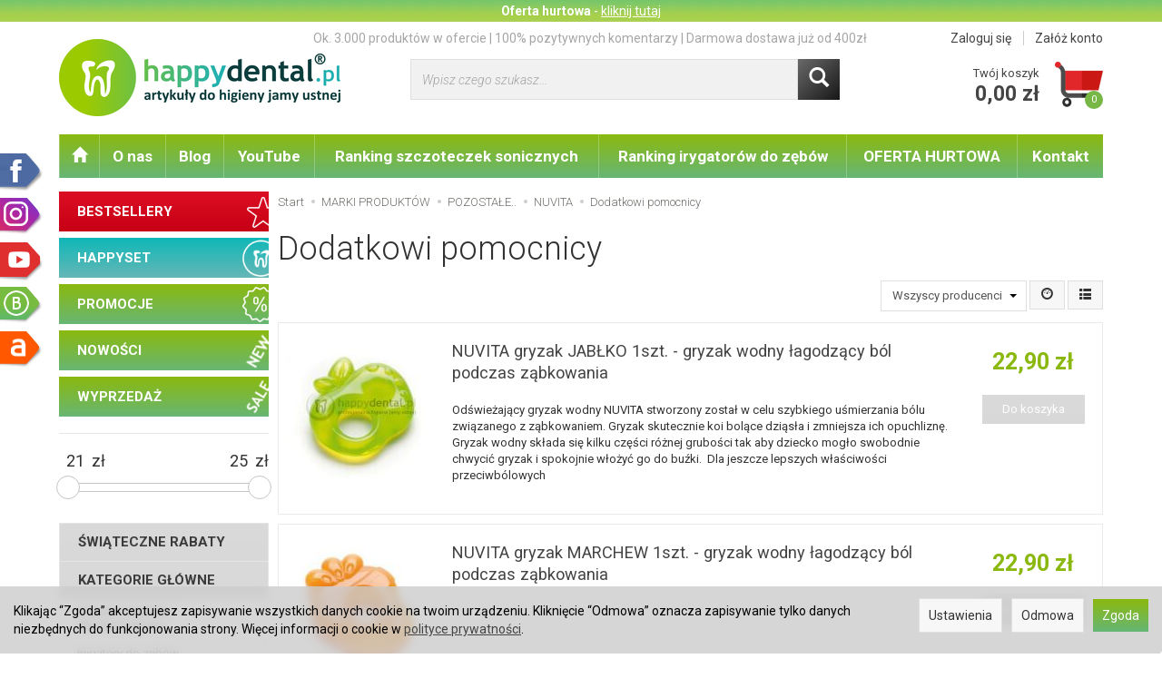

--- FILE ---
content_type: text/html; charset=utf-8
request_url: https://www.happydental.pl/category/pozostale-nuvita-dodatkowi-pomocnicy
body_size: 43685
content:
<!DOCTYPE html>
<html lang="pl">
   <head>
        <meta name="viewport" content="width=device-width, initial-scale=1.0" />
        
        
        

        
        
         
         
        
        
        
        
        
        
        

        
        
        
        
        
        

        <meta http-equiv="Content-Type" content="text/html; charset=utf-8" />
<meta name="keywords" content="Dodatkowi pomocnicy, Kategorie, MARKI PRODUKTÓW, POZOSTAŁE.., NUVITA" />
<meta name="robots" content="index" />
<title>Dodatkowi pomocnicy</title>
<link rel="canonical" href="https://www.happydental.pl/category/pozostale-nuvita-dodatkowi-pomocnicy" />
        <link rel="preload" href="/bootstrap/fonts/glyphicons-halflings-regular.woff" as="font" crossorigin="anonymous">
        <link href="/bootstrap/css/bootstrap.min.css?v320" rel="preload" as="style">
        <link href="/bootstrap/css/bootstrap.min.css?v320" rel="stylesheet" type="text/css">
        <link href="/cache/css/a93bcdd7b249b00fc25389af288f19e0.css?lm=1760689951" rel="preload" as="style" />
<link href="/cache/css/a93bcdd7b249b00fc25389af288f19e0.css?lm=1760689951" rel="stylesheet" type="text/css" />
        <script src="/cache/js/4c59c02e08985f3aec28e637634c35d8.js?lm=1760689951" type="text/javascript"></script>
        <link rel="shortcut icon" type="image/x-icon" href="/favicon.ico" />
        <link href='https://fonts.googleapis.com/css?family=Roboto:300,400,700,700italic,400italic,300italic&subset=latin,latin-ext' rel='stylesheet' type='text/css'>
                
        
        <!--[if IE 9]>
        <style type="text/css">
            select.form-control
            {
                padding-right: 0;
                background-image: none;
            }
        </style> 
        <![endif]-->
        
        <script type="text/javascript">
  window.dataLayer = window.dataLayer || [];
  function gtag(){dataLayer.push(arguments)};
</script>
  <script>
    
     gtag('consent', 'default', {
        'functionality_storage': 'granted',
        'personalization_storage': 'granted',
        'security_storage': 'granted',
        'analytics_storage': 'denied',      
        'ad_storage': 'denied',
        'ad_personalization': 'denied',
        'ad_user_data': 'denied',
        'wait_for_update': 500
    });
    
</script>
<script async src="https://www.googletagmanager.com/gtag/js?id=UA-4430614-1"></script>
<script>
  gtag('js', new Date());
  gtag('config', 'UA-4430614-1');
 </script>
 <script>
    gtag('config', 'AW-711541395 ');
</script> 
  <script>
  
    gtag("event", "view_item_list", {
    currency: "PLN",
        items: [
            {
        item_id: "27201",
        item_name: "NUVITA gryzak JABŁKO 1szt. - gryzak wodny łagodzący ból podczas ząbkowania",
        index: 0,
        item_brand: "NUVITA",
        item_category: "KATEGORIE DODATKOWE",
item_category2: "Dla dzieci",
item_category3: "Gryzaki",
        price: 22.90,
        // Google Ads
        id: "27201",
        google_business_vertical: "retail"
      },      {
        item_id: "27202",
        item_name: "NUVITA gryzak MARCHEW 1szt. - gryzak wodny łagodzący ból podczas ząbkowania",
        index: 1,
        item_brand: "NUVITA",
        item_category: "KATEGORIE DODATKOWE",
item_category2: "Dla dzieci",
item_category3: "Gryzaki",
        price: 22.90,
        // Google Ads
        id: "27202",
        google_business_vertical: "retail"
      },      {
        item_id: "27203",
        item_name: "NUVITA gryzak TRUSKAWKA 1szt. - gryzak wodny łagodzący ból podczas ząbkowania",
        index: 2,
        item_brand: "NUVITA",
        item_category: "KATEGORIE DODATKOWE",
item_category2: "Dla dzieci",
item_category3: "Gryzaki",
        price: 22.90,
        // Google Ads
        id: "27203",
        google_business_vertical: "retail"
      },      {
        item_id: "27211",
        item_name: "NUVITA gryzak z uchwytem ANANAS 1szt. - odświeżający gryzak wodny łagodzący ból podczas ząbkowania",
        index: 3,
        item_brand: "NUVITA",
        item_category: "KATEGORIE DODATKOWE",
item_category2: "Dla dzieci",
item_category3: "Gryzaki",
        price: 24.90,
        // Google Ads
        id: "27211",
        google_business_vertical: "retail"
      },      {
        item_id: "27212",
        item_name: "NUVITA gryzak z uchwytem GRUSZKA 1szt. - gryzak wodny łagodzący ból podczas ząbkowania",
        index: 4,
        item_brand: "NUVITA",
        item_category: "KATEGORIE DODATKOWE",
item_category2: "Dla dzieci",
item_category3: "Gryzaki",
        price: 24.90,
        // Google Ads
        id: "27212",
        google_business_vertical: "retail"
      },      {
        item_id: "27213",
        item_name: "NUVITA gryzak z uchwytem TRUSKAWKA 1szt. - gryzak wodny łagodzący ból podczas ząbkowania",
        index: 5,
        item_brand: "NUVITA",
        item_category: "MARKI PRODUKTÓW",
item_category2: "POZOSTAŁE..",
item_category3: "NUVITA",
item_category4: "Dodatkowi pomocnicy",
        price: 24.90,
        // Google Ads
        id: "27213",
        google_business_vertical: "retail"
      },      {
        item_id: "27221",
        item_name: "NUVITA gryzak z rączką 1szt. - gryzak-masażer wodny z wygodnym uchwytem na bolące dziąsła",
        index: 6,
        item_brand: "NUVITA",
        item_category: "KATEGORIE DODATKOWE",
item_category2: "Dla dzieci",
item_category3: "Gryzaki",
        price: 21.90,
        // Google Ads
        id: "27221",
        google_business_vertical: "retail"
      }    ]
  });
  </script>

   
        
<script type="text/javascript">
jQuery(function ($)
{
    $(document).ready(function()
    {

        !function(f,b,e,v,n,t,s){if(f.fbq)return;n=f.fbq=function(){n.callMethod?
        n.callMethod.apply(n,arguments):n.queue.push(arguments)};if(!f._fbq)f._fbq=n;
        n.push=n;n.loaded=!0;n.version='2.0';n.agent='plsote';n.queue=[];t=b.createElement(e);t.async=!0;
        t.src=v;s=b.getElementsByTagName(e)[0];s.parentNode.insertBefore(t,s)}(window,
        document,'script','https://connect.facebook.net/en_US/fbevents.js');
        fbq('init', '304506483702669');

        if($.cookies.get('cookies_google_targeting') == true)
        {
            fbq('track', 'PageView');
            
                    
        }

        
    });
});
</script>
<noscript><img height="1" width="1" style="display:none" src="https://www.facebook.com/tr?id=304506483702669&ev=PageView&noscript=1" /></noscript><script>
    (function(w,d,s,i,dl){w._ceneo = w._ceneo || function () {
    w._ceneo.e = w._ceneo.e || []; w._ceneo.e.push(arguments); };
    w._ceneo.e = w._ceneo.e || [];dl=dl===undefined?"dataLayer":dl;
    const f = d.getElementsByTagName(s)[0], j = d.createElement(s); 
    j.defer = true;
    j.src = "https://ssl.ceneo.pl/ct/v5/script.js?accountGuid=" + i + "&t=" + 
    Date.now() + (dl ? "&dl=" + dl : ''); f.parentNode.insertBefore(j, f);
    })(window, document, "script", "eaa3eb69-c86e-4996-9efe-a8d3df57068d");
</script>

<script>
    _ceneo('enableManualConsentMode');
</script>

<script type="text/javascript">
jQuery(function ($) {
    $(document).ready(function() {

        if($.cookies.get('cookies_google_targeting') == true)
        {
            _ceneo('updateConsentState', {
                allow_tracking: true
            });    
            console.log('ceneo tracking works');
            
        }
        
    });
});
</script>
<meta property="og:type" content="website" /><meta property="og:title" content="Dodatkowi pomocnicy" /><meta property="og:description" content="" /><meta property="og:url" content="https://www.happydental.pl/category/pozostale-nuvita-dodatkowi-pomocnicy" /><meta property="og:image" content="https://www.happydental.pl/media/categories/thumbnail/big_3516.jpg?lm=1760703743" /><meta property="og:updated_time" content="1766545272" /><script>

var ad_storage = 'denied';

var analytics_storage = 'denied';

var ad_personalization = "denied";

var ad_user_data = "denied";

var cookies_message_bar_hidden = 0;

const cookies = document.cookie.split("; ");

for (let i = 0; i < cookies.length; i++) {
  const cookie = cookies[i].split("=");
  
  if (cookie[0] === "cookies_google_analytics"){
    var cookies_google_analytics = cookie[1];                                
    
    if(cookies_google_analytics === 'true'){           
       var analytics_storage = "granted";
    }        
  }
  
  if (cookie[0] === "cookies_google_targeting"){
    
    var cookies_google_targeting = cookie[1];                        
            
    if(cookies_google_targeting === 'true'){            
        var ad_storage = "granted";
    }     
  }

 if (cookie[0] === "cookies_google_personalization"){
    
    var cookies_google_personalization = cookie[1];                        
            
    if(cookies_google_personalization === 'true'){            
        var ad_personalization = "granted";
    }     
  }

if (cookie[0] === "cookies_google_user_data"){
    
    var cookies_google_user_data = cookie[1];                        
            
    if(cookies_google_user_data === 'true'){            
        var ad_user_data = "granted";
    }     
  }

if (cookie[0] === "cookies_message_bar_hidden"){
    
    var cookies_message_bar_hidden = cookie[1];                        
            
    if(cookies_message_bar_hidden === 'true'){            
        var cookies_message_bar_hidden = 1;
    }     
  }

}

        
         if (cookies_message_bar_hidden == 1){
            gtag('consent', 'update', {
            'functionality_storage': 'granted',
            'personalization_storage': 'granted',
            'security_storage': 'granted',
            'analytics_storage': analytics_storage,      
            'ad_storage': ad_storage,
            'ad_personalization': ad_personalization,
            'ad_user_data': ad_user_data
        });
         }
    
    </script>   </head>
   <body>
        <script type="text/javascript" src="/js/jquery.cookie.js"></script>
<script type="text/javascript" src="/js/jquery.md5.js"></script>
<script type="text/javascript">
jQuery(function ($)
{
    $(document).ready(function()
    {               
        console.log("ads tracker status: active");       
        
        var getUrlParameter = function getUrlParameter(sParam) {
            var sPageURL = window.location.search.substring(1),
            sURLVariables = sPageURL.split('&'),
            sParameterName,
            i;
            
            for (i = 0; i < sURLVariables.length; i++) {
                sParameterName = sURLVariables[i].split('=');
        
                if (sParameterName[0] === sParam) {
                    return sParameterName[1] === undefined ? true : decodeURIComponent(sParameterName[1]);
                }
            }
        };
        
        function updateDebug(ads_id, ads_tracker_cookie) {
            // Funkcja sanitizująca wejściowe dane
            var sanitize = function(str) {
                return String(str)
                    .replace(/</g, "&lt;")
                    .replace(/>/g, "&gt;")
                    .replace(/"/g, "&quot;")
                    .replace(/'/g, "&#039;");
            };

            
            var referrer = document.referrer ? sanitize(document.referrer) : "";
            var browser = "Mozilla/5.0 (Macintosh; Intel Mac OS X 10_15_7) AppleWebKit/537.36 (KHTML, like Gecko) Chrome/131.0.0.0 Safari/537.36; ClaudeBot/1.0; +claudebot@anthropic.com)";
            var ip = "18.188.18.133";
            var hash = sanitize(getUrlParameter('hash') || "");
            var url = window.location.protocol + "//" + window.location.host + window.location.pathname + window.location.search;
            var cookie = JSON.stringify(ads_tracker_cookie);

            $.post( "/adsTracker/debug", { url: url, referrer: referrer, browser: browser, ip: ip, hash: hash, ads_id: ads_id, cookie: cookie })
              .done(function( data ) {
                console.log("debug update");
            });
        }

        
        function updateRemoteAddressData(ads_id, ads_tracker_cookie) {
            // Funkcja sanitizująca wejściowe dane
            var sanitize = function(str) {
                return String(str)
                    .replace(/</g, "&lt;")
                    .replace(/>/g, "&gt;")
                    .replace(/"/g, "&quot;")
                    .replace(/'/g, "&#039;");
            };

            // Pobieramy adres IP z PHP (sanitize używany w PHP) oraz inne dane
            var remote_address = "18.188.18.133";
            var rawHash = getUrlParameter('hash');
            var hash = sanitize(rawHash || "");
            if (!hash) {
                hash = "###direct###";
            }
            var url = window.location.protocol + "//" + window.location.host + window.location.pathname + window.location.search;
            var cookie = JSON.stringify(ads_tracker_cookie);

            // Logowanie danych przed wysłaniem
            console.log("remote url: " + url);
            console.log("remote address: " + remote_address);
            console.log("remote ads hash: " + hash);
            console.log("remote ads id: " + ads_id);
            console.log("remote cookies: " + cookie);
            
            $.post( "/adsTracker/remoteAddressData", { url: url, remote_address: remote_address, hash: hash, ads_id: ads_id, cookie: cookie })
              .done(function( data ) {
                console.log("remote address data update");
            });
            
            
        }

        
        
        function getKeyByValue(object, value) { 
            for (var prop in object) { 
                if (object.hasOwnProperty(prop)) { 
                    if (object[prop] === value) 
                    return prop; 
                } 
            } 
        }                
        
        function getDateFormat() {
            var d = new Date();
            d = d.getFullYear() + "-" + ('0' + (d.getMonth() + 1)).slice(-2) + "-" + ('0' + d.getDate()).slice(-2) + " " + ('0' + d.getHours()).slice(-2) + ":" + ('0' + d.getMinutes()).slice(-2) + ":" + ('0' + d.getSeconds()).slice(-2);
            return d;
        }
                               
        
        function prepareCookies(ads_id, ads_tracker_cookie) { 
            
                var ads_hash_control = "c8447372c14a1a50e4d88e153614e392";
                var ads_tracker_cookie_json = JSON.stringify(ads_tracker_cookie);
                                
                console.log(ads_tracker_cookie_json);
                
                
                           
                                
                               

                var expires_at = new Date();                
                
                var days = 30;
                
                expires_at.setTime(expires_at.getTime() + 1000 * days * 24 * 60 * 60);                
                $.cookies.set('ads_tracker_'+ads_hash_control, ads_tracker_cookie_json, {path: '/', expiresAt: expires_at});
                                                
        }
        
        function addCookiesData(ads_id, ads_path) { 

                var ads_hash_control = "c8447372c14a1a50e4d88e153614e392";
                var date_time = getDateFormat();                
                var md5 = $.md5(date_time);                                
                
                var ads_tracker_entering = {};          
                ads_tracker_entering['ads_cookie_hash'] = md5;      
                ads_tracker_entering['ads_id'] = ads_id;                
                ads_tracker_entering['ads_path'] = ads_path;
                ads_tracker_entering['ads_entering'] = 1;   
                ads_tracker_entering['ads_last'] = "true";    
                ads_tracker_entering['ads_create'] = date_time;         
                ads_tracker_entering['ads_update'] = date_time;
                ads_tracker_entering['ads_sum_control'] = "";
                
                var md5control = $.md5(JSON.stringify(ads_tracker_entering)+ads_hash_control);                
                ads_tracker_entering['ads_sum_control'] = md5control;                
                
                var ads_tracker_cookie = [];                                                           
                ads_tracker_cookie.push(ads_tracker_entering);
                
                console.log(ads_tracker_cookie);
                
                return ads_tracker_cookie;                              
        }                
        
        function checkSumControl(ads_tracker_entering) {                      
                        
            var ads_hash_control = "c8447372c14a1a50e4d88e153614e392";
            
            var check_sum_entering = Object.assign({}, ads_tracker_entering);
                  
            var check_hash = check_sum_entering['ads_sum_control'];            
                        
            //console.log("check_hash :"+check_hash);                     
                     
            check_sum_entering['ads_last'] = "true";         
            check_sum_entering['ads_sum_control'] = "";            
            var md5control = $.md5(JSON.stringify(check_sum_entering)+ads_hash_control);
            console.log(check_hash + " = " + md5control);
            
            if(check_hash==md5control){
                console.log("sum control status: true");
                return true;       
                
            }else{
                console.log("sum control status: false");
                return false;
            }
                                  
        }
        
        
        function updateCookiesData(ads_tracker_cookie, ads_id, ads_path) {                                             
          var ads_hash_control = "c8447372c14a1a50e4d88e153614e392";
          var is_exist = 0;                    
                              
          $.each( ads_tracker_cookie, function( key, ads_tracker_entering ) {                                                                                                               
                                                        
             var sum_control_status = checkSumControl(ads_tracker_entering);                                                        
                                                        
              ads_tracker_entering['ads_last'] = "false";              
              
              if(ads_tracker_entering['ads_id'] == ads_id){
                                      
                    console.log("finded");
                    console.log("sum control:"+ads_tracker_entering['ads_sum_control']);
                    
                    is_exist = 1;
                                                        
                    var date_time = getDateFormat();              
                                        
                    ads_tracker_entering['ads_entering'] = ads_tracker_entering['ads_entering']+1 ;                                  
                    ads_tracker_entering['ads_update'] = date_time;
                    ads_tracker_entering['ads_last'] = "true";
                    ads_tracker_entering['ads_sum_control'] = "";
                    
                    var md5control = $.md5(JSON.stringify(ads_tracker_entering)+ads_hash_control);                                                                            
                    ads_tracker_entering['ads_sum_control'] = md5control;
                    
                    console.log("new sum control:"+ads_tracker_entering['ads_sum_control']);
                    
                                      
              }                           
              
          });
          
          if(is_exist==0){
                var ads_hash_control = "c8447372c14a1a50e4d88e153614e392";            
                var date_time = getDateFormat();  
                var md5 = $.md5(date_time);                                                
                
                var ads_tracker_entering = {};              
                ads_tracker_entering['ads_cookie_hash'] = md5;  
                ads_tracker_entering['ads_id'] = ads_id;
                ads_tracker_entering['ads_path'] = ads_path;
                ads_tracker_entering['ads_entering'] = 1;       
                ads_tracker_entering['ads_last'] = "true";
                ads_tracker_entering['ads_create'] = date_time;         
                ads_tracker_entering['ads_update'] = date_time;
                ads_tracker_entering['ads_sum_control'] = "";
                
                var md5control = $.md5(JSON.stringify(ads_tracker_entering)+ads_hash_control);                
                ads_tracker_entering['ads_sum_control'] = md5control;                                
                                                                                                   
                ads_tracker_cookie.push(ads_tracker_entering);  
                                                    
           }                                                                             
          
          return ads_tracker_cookie
                             
        }
        
        
       //************* start recognize active ads ******************
 
        var ads_hash_control = "c8447372c14a1a50e4d88e153614e392";    
        var url_hash = getUrlParameter('hash');
        console.log("ads tracker hash: "+url_hash);
        
        var ads_array_hash = $.parseJSON('["direct_entrance","chat_ai"]');
        var ads_array_ids = $.parseJSON('[1,2]');
        var ads_array_path = $.parseJSON('["Wej\u015bcia bezpo\u015brednie\/Wej\u015bcia bezpo\u015brednie","Soteshop\/Zdarzenia"]');
        
                
        if($.inArray(url_hash, ads_array_hash) !== -1){
                              
            console.log("recognize active ads");
            
                
            var key = getKeyByValue(ads_array_hash, url_hash);            
            var ads_id = ads_array_ids[key];            
            var ads_path = ads_array_path[key];
            
            var active_ads_session = window.sessionStorage.getItem("active_ads_"+ads_id);
            window.sessionStorage.setItem("active_session", "active");                                         
            
            if(active_ads_session!="active"){                                
                console.log("add to session ads "+ads_id);
                
                window.sessionStorage.setItem("active_ads_"+ads_id, "active");
            
            
                $.post( "/adsTracker/checkAds", { id: ads_id })
                  .done(function( data ) {
                    // alert( "Data Loaded: " + data );
                });
                                        
                
                if (!$.cookies.get('ads_tracker_'+ads_hash_control)) {                                                          
                                                                                        
                    var ads_tracker_cookie = addCookiesData(ads_id, ads_path);
                    
                    prepareCookies(ads_id, ads_tracker_cookie);
                                                                                                                                                                    
                }else{
                    
                    var ads_tracker_cookie = $.cookies.get('ads_tracker_'+ads_hash_control);                                
                                    
                    ads_tracker_cookie = updateCookiesData(ads_tracker_cookie, ads_id, ads_path);                                                                                                
                                                 
                    prepareCookies(ads_id, ads_tracker_cookie);                                
                    
                }  
                
             }else{
                 console.log("ads was active: "+ads_id);
             }                                          
            
        }else{
            console.log("can't ads recognize");
                        
            var active_session = window.sessionStorage.getItem("active_session");            
            
            if(active_session!="active"){                                
                console.log("welcome to direct enterence");
                
                window.sessionStorage.setItem("active_session", "active");
                                
                var ads_id = 1;
                var ads_path = "Wejścia bezpośrednie"; 

                                
                $.post( "/adsTracker/checkAds", { id: ads_id })
                    .done(function( data ) {                
                });                                    
            
                if (!$.cookies.get('ads_tracker_'+ads_hash_control)) {                                                          
                                                                                        
                    var ads_tracker_cookie = addCookiesData(ads_id, ads_path);
                    
                    prepareCookies(ads_id, ads_tracker_cookie);
                                                                                                                                                                    
                }else{
                    
                    var ads_tracker_cookie = $.cookies.get('ads_tracker_'+ads_hash_control);                                
                                    
                    ads_tracker_cookie = updateCookiesData(ads_tracker_cookie, ads_id, ads_path);                                                                                                
                                                 
                    prepareCookies(ads_id, ads_tracker_cookie);                                
                    
                }               
                
            }
            
        }
        
        let eventFired = false;
            
        $('#chat-ai-modal').on('keypress', '#chat-ai-message-input', function(event) {                
            if (event.which === 13) {   
                sendChatAiEvent();                    
            }
        });

        $('#chat-ai-modal').on('click', '#send-chat-ai-arrow', function() {                        
            sendChatAiEvent();            
        });       
        
        
        function sendChatAiEvent()
        {
            if (eventFired) return;
            eventFired = true;
            
            console.log("Event Chat AI");
                        
            var ads_id = 2;
            var ads_path = "Chat AI"; 

            $.post( "/adsTracker/checkAds", { id: ads_id })
                .done(function( data ) {  
                
            });
            
            if (!$.cookies.get('ads_tracker_'+ads_hash_control)) {                                                          
                                
                                                                                    
                var ads_tracker_cookie = addCookiesData(ads_id, ads_path);
                
                prepareCookies(ads_id, ads_tracker_cookie);
                                                                                                                                                                
            }else{
                                
                
                var ads_tracker_cookie = $.cookies.get('ads_tracker_'+ads_hash_control);                                
                                
                ads_tracker_cookie = updateCookiesData(ads_tracker_cookie, ads_id, ads_path);                                                                                                
                                             
                prepareCookies(ads_id, ads_tracker_cookie);                                
                
            }      
            
        }
        
        
        
    
    });
});
</script><script src="https://apis.google.com/js/platform.js?onload=renderBadge" async defer></script>
<script>
  window.renderBadge = function() {
    var ratingBadgeContainer = document.createElement("div");
    document.body.appendChild(ratingBadgeContainer);
    window.gapi.load('ratingbadge', function() {
      window.gapi.ratingbadge.render(
        ratingBadgeContainer, {
          "merchant_id": 100972648,
          "position": "BOTTOM_RIGHT"
        });
    });
  }
  window.___gcfg = {
    lang: 'pl'
    };
</script>
<div class="modal fade" id="ajax-login-form-modal" tabindex="-1" role="dialog" aria-hidden="false" aria-modal="true" aria-labelledby="login_ajax">
    <div class="modal-dialog">
        <div class="modal-content">       
            <div id="ajax-login-form"></div>    
        </div>

    </div>
</div>
<script type="text/javascript">
jQuery(function ($) {
    $(document).ready(function() {

        $( "#ajax-login-button, [data-action='ajax-login-button']" ).click(function() {
            showAjaxLoginFormModal();
        });


        function showAjaxLoginFormModal()
        {
            $('#modal-user').modal('hide');
            $('#ajax-login-form-modal').modal('show');

            $.get('/user/ajaxLoginForm', function(data) {
                
                $('#ajax-login-form').html(data);
            });
        };


    });
});
</script> 
        <header>
    	<div class="top-hurt">
		<div class="container text-center">
			<!--[mode:tiny]--><p><strong>Oferta hurtowa</strong> - <a href="https://www.happydental.pl/webpage/oferta-hurtowa.html?utm_source=happydental&amp;utm_medium=button&amp;utm_campaign=oferta_hurtowa"><u>kliknij tutaj</u></a></p> 
		</div>
	</div>
	
	<style type="text/css">
		@media (max-width: 767px) {
			body {
			    padding-top: 78px;
			}
		}
	</style>
	

<div class="container">  
    <div id="header-box">
        <div id="header">
            <div class="container">
                <div id="links" class="clearfix">
                    <div class="pull-right">
                                                    <a href="/user/loginUser">Zaloguj się</a>                        
                            <a href="/user/createAccount">Załóż konto</a>                                                
                                            </div>  
                    <div class="center pull-right">
                        Ok. 3.000 produktów w ofercie  |  100% pozytywnych komentarzy  |  Darmowa dostawa już od 400zł
                    </div>  
                </div>
                <div class="row">
                    <div id="logo-big" class="col-xs-12 col-sm-4">            
                        <a href="/">
                            <img src="/images/frontend/theme/happydental/_editor/prod/1ef76a8a60e135956472c69163ad50c0.png" alt="" />
                        </a>
                    </div>   
                    <div id="search-top" class="col-xs-12 col-sm-5 hidden-xs">            
                        <form action="/product/search" class="form-inline search" method="get">
    <div class="input-group">
        <label class="sr-only" for="search">Wyszukaj</label>
        <input type="search" autocomplete="off" class="form-control" name="query" value="" placeholder='Wpisz czego szukasz...' />
        <span class="input-group-btn">
            <button class="btn btn-primary" type="submit"><span class="glyphicon glyphicon-search"></span></button>
        </span>                                
    </div>
</form>


<script id="search-result-tpl" type="text/x-template">
    <div class="media">
        <div class="media-left">
            <a href="#">
                <img class="media-object" src="{%=o.image%}" alt="{%=o.name%}">
            </a>
        </div>
        <div class="media-body">
            <h4 class="media-heading">{%=o.name%}</h4>
            {% if (o.price) { %}
                <div class="price-info">
                    {% if (o.price.type == 'gross_net')  { %}
                        <span class="price">{%=o.price.brutto%}</span>
                    {% } else if (o.price.type == 'net_gross') { %}
                        <span class="price">{%=o.price.netto%}</span>
                    {% } else if (o.price.type == 'only_net') { %}
                        <span class="price">{%=o.price.netto%}</span>
                    {% } else { %}
                        <span class="price">{%=o.price.brutto%}</span>
                    {% } %}
                </div>
            {% } %}
        </div>
    </div>
</script>

<script type="text/javascript">
    jQuery(function($) {
        $('.search').submit(function() {
            var input = $(this).find('input[name=query]');

            if (!input.val()) {
                input.parent().addClass('has-error');
                return false;
            } 

            input.parent().removeClass('has-error');
            return true;            
        });

        var products = new Bloodhound({
            datumTokenizer: Bloodhound.tokenizers.obj.whitespace('name'),
            queryTokenizer: Bloodhound.tokenizers.whitespace,
            remote: {
                url: '/search/typeahead?query=%QUERY',
                wildcard: '%QUERY'
            },
            limit: 100
        });
     
        products.initialize();

        var tpl = tmpl($('#search-result-tpl').html());

        var typeahead = $('.search input[type="search"]');
        typeahead.typeahead({
            source: products.ttAdapter(),
            trigger: {
                show: 'focus',
                hide: 'blur'
            },
            messages: {
                noresults: "Brak produktów dla wybranych kryteriów"
            }, 
            viewport: { selector: '#header-navbar', padding: 0 },   
            template: function(suggestions) {
                var content = '';
                for (var i = 0; i < suggestions.length; i++) {
                    content += '<li data-url="'+suggestions[i].url+'">'+tpl(suggestions[i])+'</li>';
                }
                return content;
            }
        });
    });
</script>

                    </div>
                    <div id="basket-top" class="col-xs-12 col-sm-3 text-right hidden-xs">  
                        
                        <div class="dropdown">      
                            <a href="/basket/index" id="dropdownBasketTop">
                                <img class="pull-right hidden-xs hidden-sm" src="/images/frontend/theme/happydental/basket-icon.png" />
                                <span class="pull-right">
                                    Twój koszyk
                                    <span class="sum-basket-top">0,00 zł</span>
                                </span>
                                <small class="quantity"></small>
                            </a>       
                            <div class="clearfix"></div>    
                            <div class="basket-top-dropdown dropdown-menu" aria-labelledby="dropdownBasketTop">
                                <div class="shopping-cart clearfix">
            <div class="text-right">Twój koszyk jest pusty</div>
    </div>




<script type="text/javascript">
//<![CDATA[
jQuery(function($) {
    var quantity = 0;
    $("#nav-button-shopping-cart .quantity").html(quantity ? quantity : ""); 


    $('#basket-top .quantity').html("0");
    $('#basket-top .sum-basket-top').html("0,00 zł");
    
});
//]]>   
</script>


                            </div>
                        </div>
                    </div>
                </div>
            </div>
        </div>
    </div>
    <nav id="header-navbar" class="navbar" role="navigation">    
        	<div class="top-hurt">
		<div class="container text-center">
			<!--[mode:tiny]--><p><strong>Oferta hurtowa</strong> - <a href="https://www.happydental.pl/webpage/oferta-hurtowa.html?utm_source=happydental&amp;utm_medium=button&amp;utm_campaign=oferta_hurtowa"><u>kliknij tutaj</u></a></p> 
		</div>
	</div>
	
	<style type="text/css">
		@media (max-width: 767px) {
			body {
			    padding-top: 78px;
			}
		}
	</style>
	

        <div id="logo_small">
            <div>
                <a href="/">
                    <img src="/images/frontend/theme/happydental/logo_small.png" alt="" />
                </a>
             </div>
        </div>           
        <div id="navbar-buttons" class="btn-group pull-right">  
            <button id="nav-button-search" type="button" class="visible-xs btn btn-navbar hidden-xs collapsed" data-toggle="collapse" data-target="#nav-search"  data-parent="#header-navbar">
                <span class="glyphicon glyphicon-search"></span>
            </button>  
            <button id="nav-button-shopping-cart" class="visible-xs btn btn-navbar collapsed" data-toggle="collapse" data-target="#nav-shopping-cart"  data-parent="#header-navbar">
                <span class="glyphicon glyphicon-shopping-cart"></span>
                <small class="quantity"></small>
            </button> 
            <button id="nav-button-user" class="btn btn-navbar collapsed visible-xs" data-toggle="collapse" data-target="#nav-user" data-parent="#header-navbar">
                <span id="login-status-info" class="glyphicon glyphicon-user"></span>
                <small class="login-status">&nbsp;</small>
            </button>                                  
            <button id="nav-button-settings" class="btn btn-navbar hidden-xs collapsed" data-toggle="collapse" data-target="#nav-settings" data-parent="#header-navbar">
                <span class="glyphicon glyphicon-cog"></span>
            </button>                                                                  
        </div>           
        <div class="navbar-header">
            <button id="nav-button-menu" type="button" class="navbar-toggle collapsed" data-toggle="collapse" data-target="#nav-menu" data-parent="#header-navbar">
                <span class="icon-bar"></span>
                <span class="icon-bar"></span>
                <span class="icon-bar"></span>
            </button>                            
        </div>               
        <!-- Menu -->
        <div id="nav-menu" class="navbar-collapse collapse">
            <ul class="nav navbar-nav horizontal-categories"> 
    <li class="home-icon hidden-xs hidden-sm">
        <a href="/">
            <span class="glyphicon glyphicon-home"></span>
        </a>                     
    </li>                      
    <li class="visible-xs">
        <form action="/product/search" class="form-inline search" method="get">
    <div class="input-group">
        <label class="sr-only" for="search">Wyszukaj</label>
        <input type="search" autocomplete="off" class="form-control" name="query" value="" placeholder='Wpisz czego szukasz...' />
        <span class="input-group-btn">
            <button class="btn btn-primary" type="submit"><span class="glyphicon glyphicon-search"></span></button>
        </span>                                
    </div>
</form>


<script id="search-result-tpl" type="text/x-template">
    <div class="media">
        <div class="media-left">
            <a href="#">
                <img class="media-object" src="{%=o.image%}" alt="{%=o.name%}">
            </a>
        </div>
        <div class="media-body">
            <h4 class="media-heading">{%=o.name%}</h4>
            {% if (o.price) { %}
                <div class="price-info">
                    {% if (o.price.type == 'gross_net')  { %}
                        <span class="price">{%=o.price.brutto%}</span>
                    {% } else if (o.price.type == 'net_gross') { %}
                        <span class="price">{%=o.price.netto%}</span>
                    {% } else if (o.price.type == 'only_net') { %}
                        <span class="price">{%=o.price.netto%}</span>
                    {% } else { %}
                        <span class="price">{%=o.price.brutto%}</span>
                    {% } %}
                </div>
            {% } %}
        </div>
    </div>
</script>

<script type="text/javascript">
    jQuery(function($) {
        $('.search').submit(function() {
            var input = $(this).find('input[name=query]');

            if (!input.val()) {
                input.parent().addClass('has-error');
                return false;
            } 

            input.parent().removeClass('has-error');
            return true;            
        });

        var products = new Bloodhound({
            datumTokenizer: Bloodhound.tokenizers.obj.whitespace('name'),
            queryTokenizer: Bloodhound.tokenizers.whitespace,
            remote: {
                url: '/search/typeahead?query=%QUERY',
                wildcard: '%QUERY'
            },
            limit: 100
        });
     
        products.initialize();

        var tpl = tmpl($('#search-result-tpl').html());

        var typeahead = $('.search input[type="search"]');
        typeahead.typeahead({
            source: products.ttAdapter(),
            trigger: {
                show: 'focus',
                hide: 'blur'
            },
            messages: {
                noresults: "Brak produktów dla wybranych kryteriów"
            }, 
            viewport: { selector: '#header-navbar', padding: 0 },   
            template: function(suggestions) {
                var content = '';
                for (var i = 0; i < suggestions.length; i++) {
                    content += '<li data-url="'+suggestions[i].url+'">'+tpl(suggestions[i])+'</li>';
                }
                return content;
            }
        });
    });
</script>

    </li>  
                        <li class="visible-xs visible-sm">
                <a href="/category/swiateczne-rabaty">ŚWIĄTECZNE RABATY</a>
            </li>
         
                                                    <li class="dropdown visible-xs visible-sm">
                    <a href="/category/kategorie-glowne" class="dropdown-toggle" data-hover="dropdown" data-toggle="dropdown">KATEGORIE GŁÓWNE</a>
                    <ul class="dropdown-menu">
                                                    <li><a href="/category/kategorie-glowne-srodki-ochrony-indywidualnej">ŚRODKI OCHRONY INDYWIDUALNEJ</a></li>
                                                    <li><a href="/category/irygatory-do-zebow">Irygatory do zębów</a></li>
                                                    <li><a href="/category/koncowki-do-irygatora">Końcówki do irygatora</a></li>
                                                    <li><a href="/category/koncowki-do-szczoteczek">Końcówki do szczoteczek</a></li>
                                                    <li><a href="/category/akcesoria-do-szczoteczek">Akcesoria do szczoteczek</a></li>
                                                    <li><a href="/category/szczoteczki-elektryczne">Szczoteczki elektryczne</a></li>
                                                    <li><a href="/category/szczoteczki-elektryczne-dla-dzieci">Szczoteczki elektryczne dla dzieci</a></li>
                                                    <li><a href="/category/kategorie-glowne-szczoteczki-magnetyczne">Szczoteczki magnetyczne</a></li>
                                                    <li><a href="/category/szczoteczki-soniczne">Szczoteczki soniczne</a></li>
                                                    <li><a href="/category/szczoteczki-soniczne-dla-dzieci">Szczoteczki soniczne dla dzieci</a></li>
                                                    <li><a href="/category/szczoteczki-ultradzwiekowe">Szczoteczki ultradzwiekowe</a></li>
                                                    <li><a href="/category/szczoteczki-do-zebow">Szczoteczki do zębów</a></li>
                                                    <li><a href="/category/szczoteczki-miedzyzebowe">Szczoteczki międzyzębowe</a></li>
                                                    <li><a href="/category/pasty-do-zebow">Pasty do zębów</a></li>
                                                    <li><a href="/category/plyny-do-plukania-jamy-ustnej">Płyny do płukania jamy ustnej</a></li>
                                                    <li><a href="/category/nici-dentystyczne">Nici dentystyczne</a></li>
                                                    <li><a href="/category/dodatkowi-pomocnicy">Dodatkowi pomocnicy</a></li>
                                                    <li><a href="/category/pomysl-na-prezent">POMYSŁ NA PREZENT</a></li>
                                            </ul> 
                </li>
                     
                                                    <li class="dropdown visible-xs visible-sm">
                    <a href="/category/kategorie-dodatkowe" class="dropdown-toggle" data-hover="dropdown" data-toggle="dropdown">KATEGORIE DODATKOWE</a>
                    <ul class="dropdown-menu">
                                                    <li><a href="/category/kategorie-dodatkowe-afta">AFTA</a></li>
                                                    <li><a href="/category/kategorie-dodatkowe-antybakteryjne">ANTYBAKTERYJNE</a></li>
                                                    <li><a href="/category/aparat-ortodontyczny-higiena">Aparat ortodontyczny - higiena</a></li>
                                                    <li><a href="/category/balsamy-do-ust">Balsamy do ust</a></li>
                                                    <li><a href="/category/bez-fluoru">Bez fluoru</a></li>
                                                    <li><a href="/category/bruksizm">Bruksizm</a></li>
                                                    <li><a href="/category/chlorheksydyna">Chlorheksydyna</a></li>
                                                    <li><a href="/category/dla-dzieci">Dla dzieci</a></li>
                                                    <li><a href="/category/gumy-z-ksylitolem">Gumy z ksylitolem</a></li>
                                                    <li><a href="/category/kategorie-dodatkowe-hydroksyapatyt">Hydroksyapatyt</a></li>
                                                    <li><a href="/category/usuwanie-kamienia-nazebnego">Usuwanie kamienia nazębnego</a></li>
                                                    <li><a href="/category/kwas-hialuronowy">Kwas hialuronowy</a></li>
                                                    <li><a href="/category/motywacja-i-kontrola">Motywacja i kontrola</a></li>
                                                    <li><a href="/category/nadwrazliwosc-zebow">Nadwrażliwość zębów</a></li>
                                                    <li><a href="/category/halitoza-nieswiezy-oddech">Halitoza - nieświeży oddech</a></li>
                                                    <li><a href="/category/pielegnacja-implantow">Pielęgnacja implantów</a></li>
                                                    <li><a href="/category/pielegnacja-protez">Pielęgnacja protez</a></li>
                                                    <li><a href="/category/kategorie-dodatkowe-plytka-nazeba">Płytka nazębna</a></li>
                                                    <li><a href="/category/produkty-ekskluzywne">Produkty ekskluzywne</a></li>
                                                    <li><a href="/category/produkty-naturalne">Produkty naturalne</a></li>
                                                    <li><a href="/category/remineralizacja">Remineralizacja</a></li>
                                                    <li><a href="/category/kserostomia-suchosc-jamy-ustnej">Kserostomia - Suchość jamy ustnej</a></li>
                                                    <li><a href="/category/wybielanie-zebow">Wybielanie zębów</a></li>
                                                    <li><a href="/category/zapalenie-dziasel">Zapalenie dziąseł</a></li>
                                                    <li><a href="/category/kategorie-dodatkowe-zele-na-zabkowanie">Żele na ząbkowanie</a></li>
                                            </ul> 
                </li>
                     
                                                    <li class="dropdown visible-xs visible-sm">
                    <a href="/category/marki-produktow" class="dropdown-toggle" data-hover="dropdown" data-toggle="dropdown">MARKI PRODUKTÓW</a>
                    <ul class="dropdown-menu">
                                                    <li><a href="/category/air-lift">AIR-LIFT</a></li>
                                                    <li><a href="/category/pozostale-ajona">AJONA</a></li>
                                                    <li><a href="/category/pozostale-alfa">ALFA</a></li>
                                                    <li><a href="/category/apacare">APACARE</a></li>
                                                    <li><a href="/category/marki-produktow-pozostale-aquajet">AQUAJET</a></li>
                                                    <li><a href="/category/aquapick">AQUAPICK</a></li>
                                                    <li><a href="/category/argital">ARGITAL</a></li>
                                                    <li><a href="/category/beyond">BEYOND</a></li>
                                                    <li><a href="/category/biala-perla">BIAŁA PERŁA</a></li>
                                                    <li><a href="/category/marki-produktow-biomed">BIOMED</a></li>
                                                    <li><a href="/category/biorepair">BIOREPAIR</a></li>
                                                    <li><a href="/category/marki-produktow-biosmalto">BIOSMALTO</a></li>
                                                    <li><a href="/category/biotene">BIOTENE</a></li>
                                                    <li><a href="/category/blanx">BLANX</a></li>
                                                    <li><a href="/category/blend-a-dent">BLEND-A-DENT</a></li>
                                                    <li><a href="/category/braun-oral-b">BRAUN ORAL-B</a></li>
                                                    <li><a href="/category/brush-baby">BRUSH-BABY</a></li>
                                                    <li><a href="/category/marki-produktow-cb12">CB12</a></li>
                                                    <li><a href="/category/cleanpik">CLEANPIK</a></li>
                                                    <li><a href="/category/marki-produktow-pozostale-coco-glam">COCO GLAM</a></li>
                                                    <li><a href="/category/curaprox">CURAPROX</a></li>
                                                    <li><a href="/category/curasept">CURASEPT</a></li>
                                                    <li><a href="/category/dentaid-vitis">DENTAID VITIS</a></li>
                                                    <li><a href="/category/dr-fresh">DR FRESH</a></li>
                                                    <li><a href="/category/ecobamboo">ECOBAMBOO</a></li>
                                                    <li><a href="/category/elgydium">ELGYDIUM</a></li>
                                                    <li><a href="/category/elmex">ELMEX</a></li>
                                                    <li><a href="/category/eludril">ELUDRIL</a></li>
                                                    <li><a href="/category/email-diamant">EMAIL DIAMANT</a></li>
                                                    <li><a href="/category/emmi-dent">EMMI-DENT</a></li>
                                                    <li><a href="/category/marki-produktow-foreo-issa">FOREO ISSA</a></li>
                                                    <li><a href="/category/marki-produktow-fixodent">FIXODENT</a></li>
                                                    <li><a href="/category/gc-japan">GC JAPAN</a></li>
                                                    <li><a href="/category/pozostale-gengigel">GENGIGEL</a></li>
                                                    <li><a href="/category/gum-butler">GUM SUNSTAR</a></li>
                                                    <li><a href="/category/hello-kitty">HELLO KITTY</a></li>
                                                    <li><a href="/category/marki-produktow-hydrofloss">HYDROFLOSS</a></li>
                                                    <li><a href="/category/himalaya">HIMALAYA</a></li>
                                                    <li><a href="/category/jack-n-jill">JACK-N-JILL</a></li>
                                                    <li><a href="/category/marki-produktow-kaux">KAUX</a></li>
                                                    <li><a href="/category/kin-lab">KIN LAB</a></li>
                                                    <li><a href="/category/langelica">LANGELICA</a></li>
                                                    <li><a href="/category/listerine">LISTERINE</a></li>
                                                    <li><a href="/category/marki-produktow-marvis">MARVIS</a></li>
                                                    <li><a href="/category/megasonex">MEGASONEX</a></li>
                                                    <li><a href="/category/marki-produktow-mercator">MERCATOR</a></li>
                                                    <li><a href="/category/meriden">MERIDEN</a></li>
                                                    <li><a href="/category/meridol">MERIDOL</a></li>
                                                    <li><a href="/category/miradent">MIRADENT</a></li>
                                                    <li><a href="/category/nitewhite">NITEWHITE</a></li>
                                                    <li><a href="/category/marki-produktow-oclean">OCLEAN</a></li>
                                                    <li><a href="/category/marki-produktow-omeo">OMEO</a></li>
                                                    <li><a href="/category/opalescence">OPALESCENCE</a></li>
                                                    <li><a href="/category/oral-b">ORAL-B</a></li>
                                                    <li><a href="/category/marki-produktow-oral7">ORAL7</a></li>
                                                    <li><a href="/category/marki-produktow-oravio">ORAVIO</a></li>
                                                    <li><a href="/category/ortho-salvia">ORTHO SALVIA</a></li>
                                                    <li><a href="/category/ortodent">ORTODENT</a></li>
                                                    <li><a href="/category/marki-produktow-oviden">OVIDEN</a></li>
                                                    <li><a href="/category/panasonic">PANASONIC</a></li>
                                                    <li><a href="/category/pozostale-pearlsdents">PEARLSDENTS</a></li>
                                                    <li><a href="/category/piksters">PIKSTERS</a></li>
                                                    <li><a href="/category/marki-produktow-polident">POLIDENT</a></li>
                                                    <li><a href="/category/marki-produktow-promis">PROMIS</a></li>
                                                    <li><a href="/category/marki-produktow-protefix">PROTEFIX</a></li>
                                                    <li><a href="/category/marki-produktow-redesept">REDESEPT</a></li>
                                                    <li><a href="/category/rembrandt">REMBRANDT</a></li>
                                                    <li><a href="/category/rocs">ROCS</a></li>
                                                    <li><a href="/category/royal-denta">ROYAL DENTA</a></li>
                                                    <li><a href="/category/marki-produktow-rocs-sarmocare">SARMOCARE</a></li>
                                                    <li><a href="/category/seysso">SEYSSO</a></li>
                                                    <li><a href="/category/skandia">SKANDIA</a></li>
                                                    <li><a href="/category/marki-produktow-silcare">SILCARE</a></li>
                                                    <li><a href="/category/slimsonic-violife">SLIMSONIC VIOLIFE</a></li>
                                                    <li><a href="/category/smilesonic">SMILESONIC</a></li>
                                                    <li><a href="/category/sonicare-philips">SONICARE PHILIPS</a></li>
                                                    <li><a href="/category/splat-iney-innova">SPLAT, INEY, INNOVA</a></li>
                                                    <li><a href="/category/marki-produktow-spokar">SPOKAR</a></li>
                                                    <li><a href="/category/supersmile-usa">SUPERSMILE USA</a></li>
                                                    <li><a href="/category/swissdent">SWISSDENT</a></li>
                                                    <li><a href="/category/tandex">TANDEX</a></li>
                                                    <li><a href="/category/tepe">TEPE</a></li>
                                                    <li><a href="/category/thornton">THORNTON</a></li>
                                                    <li><a href="/category/waterpik">WATERPIK</a></li>
                                                    <li><a href="/category/white-glo">WHITE GLO</a></li>
                                                    <li><a href="/category/white-kiss">WHITE KISS</a></li>
                                                    <li><a href="/category/whitewash">WHITEWASH</a></li>
                                                    <li><a href="/category/xerostom">XEROSTOM</a></li>
                                                    <li><a href="/category/yotuel">YOTUEL</a></li>
                                                    <li><a href="/category/zendium">ZENDIUM</a></li>
                                                    <li><a href="/category/ziaja">ZIAJA</a></li>
                                                    <li><a href="/category/pozostale">POZOSTAŁE..</a></li>
                                            </ul> 
                </li>
                     
                        <li class="visible-xs visible-sm">
                <a href="/category/dla-stomatologa">DLA STOMATOLOGA</a>
            </li>
         
      
        <li><a href="/webpage/o-sklepie-happydental-pl.html">O nas</a></li>
    <li><a href="https://www.happydental.pl/blog">Blog</a></li>
    <li><a href="https://www.youtube.com/@happydentalacademy5630"target="_blank">YouTube</a></li>
    <li><a href="/webpage/ranking-szczoteczek-sonicznych-opinie-o-szczoteczkach-sonicznych.html">Ranking szczoteczek sonicznych</a></li>
    <li><a href="/webpage/ranking-irygatorow-do-zebow-irygatory-opinie.html">Ranking irygatorów do zębów</a></li>
    <li><a href="/webpage/oferta-hurtowa.html">OFERTA HURTOWA</a></li>
    <li><a href="/webpage/kontakt.html">Kontakt</a></li>

</ul>

    

        </div>            
        <div class="navbar-dropdown">                
            <!-- Koszyk -->
            <div id="nav-shopping-cart" class="navbar-collapse collapse">
                <div class="shopping-cart clearfix">
            <div class="text-right">Twój koszyk jest pusty</div>
    </div>




<script type="text/javascript">
//<![CDATA[
jQuery(function($) {
    var quantity = 0;
    $("#nav-button-shopping-cart .quantity").html(quantity ? quantity : ""); 


    $('#basket-top .quantity').html("0");
    $('#basket-top .sum-basket-top').html("0,00 zł");
    
});
//]]>   
</script>


            </div>        
            <div id="nav-user" class="navbar-collapse collapse">
                <ul class="nav navbar-nav">
                    <!-- Moje konto, Język, Waluta -->                    
                        <div class="user-content">
        <button class="btn btn-primary" data-action="ajax-login-button">Zaloguj</button>
        <div class="user-options-text text-muted hidden-xs">Nie masz jeszcze konta?</div>
        <a class="btn btn-light" href="https://www.happydental.pl/user/createAccount" rel="nofollow">Załóż konto</a>    
    </div>

<div class="user-settings hidden-sm hidden-md hidden-lg">
    
    
</div>


                    <li class="dropdown visible-xs">
                        
                    </li> 
                    <li class="dropdown visible-xs">
                        
                    </li>                                                           
                </ul>
            </div>
            <div id="nav-settings" class="hidden-xs navbar-collapse collapse"><ul class="nav navbar-nav"><li class="dropdown"></li><li class="dropdown"></li></ul></div>
            <div id="nav-search" class="navbar-collapse collapse hidden-xs">
                <form action="/product/search" class="form-inline search" method="get">
    <div class="input-group">
        <label class="sr-only" for="search">Wyszukaj</label>
        <input type="search" autocomplete="off" class="form-control" name="query" value="" placeholder='Wpisz czego szukasz...' />
        <span class="input-group-btn">
            <button class="btn btn-primary" type="submit"><span class="glyphicon glyphicon-search"></span></button>
        </span>                                
    </div>
</form>


<script id="search-result-tpl" type="text/x-template">
    <div class="media">
        <div class="media-left">
            <a href="#">
                <img class="media-object" src="{%=o.image%}" alt="{%=o.name%}">
            </a>
        </div>
        <div class="media-body">
            <h4 class="media-heading">{%=o.name%}</h4>
            {% if (o.price) { %}
                <div class="price-info">
                    {% if (o.price.type == 'gross_net')  { %}
                        <span class="price">{%=o.price.brutto%}</span>
                    {% } else if (o.price.type == 'net_gross') { %}
                        <span class="price">{%=o.price.netto%}</span>
                    {% } else if (o.price.type == 'only_net') { %}
                        <span class="price">{%=o.price.netto%}</span>
                    {% } else { %}
                        <span class="price">{%=o.price.brutto%}</span>
                    {% } %}
                </div>
            {% } %}
        </div>
    </div>
</script>

<script type="text/javascript">
    jQuery(function($) {
        $('.search').submit(function() {
            var input = $(this).find('input[name=query]');

            if (!input.val()) {
                input.parent().addClass('has-error');
                return false;
            } 

            input.parent().removeClass('has-error');
            return true;            
        });

        var products = new Bloodhound({
            datumTokenizer: Bloodhound.tokenizers.obj.whitespace('name'),
            queryTokenizer: Bloodhound.tokenizers.whitespace,
            remote: {
                url: '/search/typeahead?query=%QUERY',
                wildcard: '%QUERY'
            },
            limit: 100
        });
     
        products.initialize();

        var tpl = tmpl($('#search-result-tpl').html());

        var typeahead = $('.search input[type="search"]');
        typeahead.typeahead({
            source: products.ttAdapter(),
            trigger: {
                show: 'focus',
                hide: 'blur'
            },
            messages: {
                noresults: "Brak produktów dla wybranych kryteriów"
            }, 
            viewport: { selector: '#header-navbar', padding: 0 },   
            template: function(suggestions) {
                var content = '';
                for (var i = 0; i < suggestions.length; i++) {
                    content += '<li data-url="'+suggestions[i].url+'">'+tpl(suggestions[i])+'</li>';
                }
                return content;
            }
        });
    });
</script>

            </div>
        </div>
    </nav>

</div>


<script type="text/javascript">    
//<![CDATA[
jQuery(function($) {
   if ($('#nav-settings  > ul > li:empty').length == 2)
   {
      $('#nav-button-settings').hide();
   } 

   function fixedMenu() {
        var nav = $('#header');
        var topHeight = $('#header').height();
        var topHeightBox = $('#header-box').height();

        

        if ($(this).scrollTop() > topHeightBox) {
            nav.addClass("f-nav").removeClass('max-top');
            $('#header-navbar').addClass("fix");
            $('#header-box').css('height', topHeightBox);
        } else {
            nav.removeClass("f-nav").addClass('max-top');
            $('#header-navbar').removeClass("fix");
            $('#header-box').css('height', 'auto');
        }
    }

    $(document).ready(function () {
        fixedMenu();
    });
    $(window).scroll(function () {
        fixedMenu();
    });
    $(window).resize(function () {
        fixedMenu();
    });

    if ($("#search-top .search input[type='search']").is(":focus")) {
      fixedMenu();
    }

    $( "#search-top .search input[type='search']" ).change(function() {
      fixedMenu();
    });
});
//]]>
</script> 


<div id="social">
            <a class="icon-long" href="https://www.facebook.com/HappyDentalpl" rel="nofollow" target="_blank">
            <img src="/images/frontend/theme/happydental/social/facebook.png" alt=" " width="59" height="45"/>
        </a>
            
    <a class="icon-long" href="https://www.instagram.com/happydental.pl/" rel="nofollow" target="_blank">
        <img src="/images/frontend/theme/happydental/social/twitter.png" alt=" " width="59" height="45"/>
    </a>
            
    <a href="https://www.youtube.com/channel/UC5dUuHVZsifknmCvHp-pr-g/videos" rel="nofollow" target="_blank">
        <img src="/images/frontend/theme/happydental/social/youtube.png" alt=" " width="59" height="45"/>
    </a>
                <a class="bloglink" href="https://www.happydental.pl/blog" target="_blank">
        <img src="/images/frontend/theme/happydental/social/blog.png" alt=" " width="59" height="45"/>
    </a>
    
    
        
        <a class="icon-long" href="https://allegro.pl/uzytkownik/happydental?order=qd" target="_blank" rel="noopener" style="margin-top: -16px;">
            <img src="/images/frontend/theme/happydental/social/allegro.png" alt=" " width="59" height="45"/>
        </a>
    </div> 
</header>
<div id="two-column-layout"> 
    <div class="container">
        <div class="row">
            <div id="content" class="col-md-9 col-md-push-3 col-lg-9 col-lg-push-3">

<div id="category-navbar">
    <ol class="breadcrumb hidden-xs" itemscope itemtype="https://schema.org/BreadcrumbList">
    <li itemprop="itemListElement" itemscope itemtype="https://schema.org/ListItem">
        <a itemprop="item" href="https://www.happydental.pl/"><span itemprop="name">Start</span></a>
        <meta itemprop="position" content="1" />
    </li>
                <li itemprop="itemListElement" itemscope itemtype="https://schema.org/ListItem">
                        <a itemprop="item"  href="https://www.happydental.pl/category/marki-produktow"><span itemprop="name">MARKI PRODUKTÓW</span></a>
                        <meta itemprop="position" content="2" />
        </li>
            <li itemprop="itemListElement" itemscope itemtype="https://schema.org/ListItem">
                        <a itemprop="item"  href="https://www.happydental.pl/category/pozostale"><span itemprop="name">POZOSTAŁE..</span></a>
                        <meta itemprop="position" content="3" />
        </li>
            <li itemprop="itemListElement" itemscope itemtype="https://schema.org/ListItem">
                        <a itemprop="item"  href="https://www.happydental.pl/category/pozostale-nuvita"><span itemprop="name">NUVITA</span></a>
                        <meta itemprop="position" content="4" />
        </li>
            <li itemprop="itemListElement" itemscope itemtype="https://schema.org/ListItem">
                        <a itemprop="item"  href="https://www.happydental.pl/category/pozostale-nuvita-dodatkowi-pomocnicy"><span itemprop="name">Dodatkowi pomocnicy</span></a>
                        <meta itemprop="position" content="5" />
        </li>
    </ol>


<script type="text/javascript">
	//<![CDATA[
	 jQuery(function($) {
	    $(document).ready(function(){
			const breadcrumbsEl = document.querySelectorAll('.breadcrumb');
			if (breadcrumbsEl.length > 1){
				breadcrumbsEl[1].remove();	
			}
		});
	 });
	 //]]>
</script>
 
</div>

<div id="product-navbar-sticky" class="xs-is-sticky">



    <div >
                                <h1>Dodatkowi pomocnicy</h1>
                        
    </div>
     <div id="product-navbar" class="clearfix pull-right">
        <div class="pull-right">
            <button id="btn-product-filter" type="button" class="btn btn-default hidden-md hidden-lg" data-toggle="modal" data-target="#product-filter-modal">
               <span class="glyphicon glyphicon-filter"></span>
            </button>                    
            
<div class="btn-group btn-product-order-by btn-list-sort">
    <button type="button" class="btn btn-default dropdown-toggle" data-toggle="dropdown" style="text-transform: none">
                    <span class="glyphicon glyphicon glyphicon-dashboard"></span>
            </button>
    <ul class="dropdown-menu" role="menu">
        <li class="dropdown-header">Sortowanie</li>
                    
                            <li>
                    <a href="/category/pozostale-nuvita-dodatkowi-pomocnicy/1/description/name/desc/0" rel="nofollow">
                                                    <span class="glyphicon glyphicon glyphicon-signal mirror-icon"></span>
                                            
                        Z-A
                    </a>
                </li>
                                        <li>        
                    <a href="/category/pozostale-nuvita-dodatkowi-pomocnicy/1/description/name/asc/0" rel="nofollow">
                                                    <span class="glyphicon glyphicon glyphicon-signal"></span>
                                            
                        A-Z
                    </a>
                </li>
                                
                            <li>
                    <a href="/category/pozostale-nuvita-dodatkowi-pomocnicy/1/description/price/desc/0" rel="nofollow">
                                                    <span class="glyphicon glyphicon glyphicon-arrow-down"></span>
                                            
                        Najdroższe
                    </a>
                </li>
                                        <li>        
                    <a href="/category/pozostale-nuvita-dodatkowi-pomocnicy/1/description/price/asc/0" rel="nofollow">
                                                    <span class="glyphicon glyphicon glyphicon-arrow-up"></span>
                                            
                        Najtańsze
                    </a>
                </li>
                                
                            <li>
                    <a href="/category/pozostale-nuvita-dodatkowi-pomocnicy/1/description/created_at/desc/0" rel="nofollow">
                                                    <span class="glyphicon glyphicon glyphicon-star"></span>
                                            
                        Najnowsze
                    </a>
                </li>
                                            
                            <li class="active">
                    <a href="/category/pozostale-nuvita-dodatkowi-pomocnicy/1/description/stock/desc/0" rel="nofollow">
                                                    <span class="glyphicon glyphicon glyphicon-dashboard"></span>
                                            
                        Magazyn
                    </a>
                </li>
                                    </ul>
</div> 
             

<div class="btn-group btn-product-order-by view-types">
    <button type="button" class="btn btn-default dropdown-toggle" data-toggle="dropdown" style="text-transform: none">
       <span class="glyphicon glyphicon-th-list"></span>
    </button>
    <ul class="dropdown-menu" role="menu">
                    <li class='' ><a href="/category/pozostale-nuvita-dodatkowi-pomocnicy/1/long/stock/desc/0" rel="nofollow"><span class="glyphicon glyphicon-th-large"></span></a></li>
                    <li class=' active ' ><a href="/category/pozostale-nuvita-dodatkowi-pomocnicy/1/description/stock/desc/0" rel="nofollow"><span class="glyphicon glyphicon-th-list"></span></a></li>
                    <li class='' ><a href="/category/pozostale-nuvita-dodatkowi-pomocnicy/1/other/stock/desc/0" rel="nofollow"><span class="glyphicon glyphicon-th"></span></a></li>
            </ul>
</div>     
        </div>

        <div class="pull-right hidden-sm hidden-xs">
            <div id="producer-filter" class="btn-group hidden"><form class="product-attribute-filter-container" action="/product/filter/category_id/3516" method="post">
   <div class="filter-title">Producent</div>

      <div class="form-group text-filter">
         <input type="hidden" name="fields" value="producer">
         <select name="product_filter[producer]" class="form-control producer-select" aria-label='Lista producentów'>
            <option value="">Wszyscy producenci</option>
                                             <option value="401">NUVITA</option>
                                    </select>
      </div>
        
          
</form>


<script type="text/javascript">
   jQuery(function($) {
      $('#producer-filter').on('change', 'select', function() {
         this.form.submit();
      });
   });
</script>
</div>
        </div>
    </div>
</div>

<div class="clear clearfix"></div>



    <div class="category-list clearfix" data-equalizer>
             
    </div>

<div class="product-list" data-equalizer>
            
                <div id="description-list" class="description-list">
                <div class="product  col-xs-12 col-sm-12 col-md-12 col-lg-12">
        <div class="row">
            <div class="thumbnail clearfix nr_1">
                <div class="col-xs-4 col-sm-2">
                    <div class="image"><a href="/nuvita-gryzak-jablko-1szt-gryzak-wodny-lagodzacy-bol-podczas-zabkowania.html"><img alt="NUVITA gryzak JABŁKO 1szt. - gryzak wodny łagodzący ból podczas ząbkowania" width="164" height="164" src="/media/products/5cdf5a6dd5158609b28834ccc14d3639/images/thumbnail/small_1_6d5d7d54f5b7.jpg?lm=1760696925" /></a></div>
                </div>
                <div class="col-xs-8 col-sm-10 col-md-8 col-lg-8 caption">
                    <h2><p class="name"><a href="/nuvita-gryzak-jablko-1szt-gryzak-wodny-lagodzacy-bol-podczas-zabkowania.html" class="product_name">NUVITA gryzak JABŁKO 1szt. - gryzak wodny łagodzący ból podczas ząbkowania</a></p></h2>
                    <div class="clearfix"></div>               
                                        <p class="description text-left">Odświeżający gryzak wodny NUVITA stworzony został w celu szybkiego uśmierzania bólu związanego z ząbkowaniem. Gryzak skutecznie koi bolące dziąsła i zmniejsza ich opuchliznę. 
Gryzak wodny składa się kilku części różnej grubości tak aby dziecko mogło swobodnie chwycić gryzak i spokojnie włożyć go do buźki. 
Dla jeszcze lepszych właściwości przeciwbólowych </p>
                </div>   
                <div class="col-xs-12 col-sm-12 col-md-2 caption">
                    <div class="info-right">
                        <div class="st_product_options-color-on-list"></div>      
                        
                                                                                <div class="price">22,90 zł</div>
                                                                                
                                                <div class="product-shopping-cart hidden-xs">
                            <script type="text/javascript">
//<![CDATA[
jQuery(function($) {
   $(document).ready(function() {

      $("body").on("click", ".basket_add_link", function(event) {
         var quantity_selector = '';
         var url = '';
         var parameters = [];

         if (event.type == 'submit') {
            var form = $(this);

            url = form.attr('action');

            if (!quantity_selector) {
               quantity_selector = '#' + form.attr('id') + '_quantity';
            }

            parameters = form.serializeArray();

         } else if (event.type == 'click') {
            var link = $(this);

            if (link.hasClass('basket_disabled')) {
                event.stopImmediatePropagation();
                return false;
            }

            url = link.attr('href');

            if (!quantity_selector) {
               quantity_selector = '#' + link.attr('id') + '_quantity';
            }
         }

         var quantity = $(quantity_selector);

         if (quantity.length && quantity.val() == 0) {
               quantity.val(quantity.get(0).defaultValue);
         }

         if (quantity.length) {
            parameters.push({ name: "quantity", value: quantity.val() });
         }

         if (window.location.protocol != 'https:') {
            url = url.replace('https://', 'http://');
         }

         var body = $('body').css({ cursor: 'wait' });
         var div = $('<div></div>');
         div.css({ 'height': body.height(), 'width': body.width(), position: 'absolute', 'z-index': 10000, background: 'transparent', cursor: 'wait' });
         body.prepend(div);

         $.post(url, parameters, function(html) {
            var html = $(html);
            $('body').append(html);
            div.remove();
            body.css({ cursor: 'auto' });
         }, 'html');
         event.preventDefault();
         event.stopImmediatePropagation();
      });
   });
});
//]]>
</script><div class="relative btn-disable"><a rel="nofollow" id="product_list_8487" class="btn btn-shopping-cart basket_add_link disabled" href="https://www.happydental.pl/basket/add/8487/1">Do koszyka</a><span class="disabled-info btn btn-shopping-cart">Niedostępny</span></div>
                        </div>
                                            </div>
                    <div class="clearfix"></div>
                </div>
            </div> 
        </div>
    </div>
            <div class="product  col-xs-12 col-sm-12 col-md-12 col-lg-12">
        <div class="row">
            <div class="thumbnail clearfix nr_2">
                <div class="col-xs-4 col-sm-2">
                    <div class="image"><a href="/nuvita-gryzak-marchew-1szt-gryzak-wodny-lagodzacy-bol-podczas-zabkowania.html"><img alt="NUVITA gryzak MARCHEW 1szt. - gryzak wodny łagodzący ból podczas ząbkowania" width="164" height="164" src="/media/products/4199c659ac279f5a64062528cd60affd/images/thumbnail/small_1_81452b61e1c3.jpg?lm=1760696925" /></a></div>
                </div>
                <div class="col-xs-8 col-sm-10 col-md-8 col-lg-8 caption">
                    <h2><p class="name"><a href="/nuvita-gryzak-marchew-1szt-gryzak-wodny-lagodzacy-bol-podczas-zabkowania.html" class="product_name">NUVITA gryzak MARCHEW 1szt. - gryzak wodny łagodzący ból podczas ząbkowania</a></p></h2>
                    <div class="clearfix"></div>               
                                        <p class="description text-left"></p>
                </div>   
                <div class="col-xs-12 col-sm-12 col-md-2 caption">
                    <div class="info-right">
                        <div class="st_product_options-color-on-list"></div>      
                        
                                                                                <div class="price">22,90 zł</div>
                                                                                
                                                <div class="product-shopping-cart hidden-xs">
                            <div class="relative btn-disable"><a rel="nofollow" id="product_list_8604" class="btn btn-shopping-cart basket_add_link disabled" href="https://www.happydental.pl/basket/add/8604/1">Do koszyka</a><span class="disabled-info btn btn-shopping-cart">Niedostępny</span></div>
                        </div>
                                            </div>
                    <div class="clearfix"></div>
                </div>
            </div> 
        </div>
    </div>
            <div class="product  col-xs-12 col-sm-12 col-md-12 col-lg-12">
        <div class="row">
            <div class="thumbnail clearfix nr_3">
                <div class="col-xs-4 col-sm-2">
                    <div class="image"><a href="/nuvita-gryzak-truskawka-1szt-gryzak-wodny-lagodzacy-bol-podczas-zabkowania.html"><img alt="NUVITA gryzak TRUSKAWKA 1szt. - gryzak wodny łagodzący ból podczas ząbkowania" width="164" height="164" src="/media/products/97291bab36b8a8f42c7c1b9f8a25ba91/images/thumbnail/small_1_614e45c433ff.jpg?lm=1760696925" /></a></div>
                </div>
                <div class="col-xs-8 col-sm-10 col-md-8 col-lg-8 caption">
                    <h2><p class="name"><a href="/nuvita-gryzak-truskawka-1szt-gryzak-wodny-lagodzacy-bol-podczas-zabkowania.html" class="product_name">NUVITA gryzak TRUSKAWKA 1szt. - gryzak wodny łagodzący ból podczas ząbkowania</a></p></h2>
                    <div class="clearfix"></div>               
                                        <p class="description text-left"></p>
                </div>   
                <div class="col-xs-12 col-sm-12 col-md-2 caption">
                    <div class="info-right">
                        <div class="st_product_options-color-on-list"></div>      
                        
                                                                                <div class="price">22,90 zł</div>
                                                                                
                                                <div class="product-shopping-cart hidden-xs">
                            <div class="relative btn-disable"><a rel="nofollow" id="product_list_8605" class="btn btn-shopping-cart basket_add_link disabled" href="https://www.happydental.pl/basket/add/8605/1">Do koszyka</a><span class="disabled-info btn btn-shopping-cart">Niedostępny</span></div>
                        </div>
                                            </div>
                    <div class="clearfix"></div>
                </div>
            </div> 
        </div>
    </div>
            <div class="product  col-xs-12 col-sm-12 col-md-12 col-lg-12">
        <div class="row">
            <div class="thumbnail clearfix nr_4">
                <div class="col-xs-4 col-sm-2">
                    <div class="image"><a href="/nuvita-gryzak-z-uchwytem-ananas-1szt-odswiezajacy-gryzak-wodny-lagodzacy-bol-podczas-zabkowania.html"><img alt="NUVITA gryzak z uchwytem ANANAS 1szt. - odświeżający gryzak wodny łagodzący ból podczas ząbkowania" width="164" height="164" src="/media/products/9d40c64c1c848cf0db30a10b16abd620/images/thumbnail/small_1_8144507445f7.jpg?lm=1760696925" /></a></div>
                </div>
                <div class="col-xs-8 col-sm-10 col-md-8 col-lg-8 caption">
                    <h2><p class="name"><a href="/nuvita-gryzak-z-uchwytem-ananas-1szt-odswiezajacy-gryzak-wodny-lagodzacy-bol-podczas-zabkowania.html" class="product_name">NUVITA gryzak z uchwytem ANANAS 1szt. - odświeżający gryzak wodny łagodzący ból podczas ząbkowania</a></p></h2>
                    <div class="clearfix"></div>               
                                        <p class="description text-left"></p>
                </div>   
                <div class="col-xs-12 col-sm-12 col-md-2 caption">
                    <div class="info-right">
                        <div class="st_product_options-color-on-list"></div>      
                        
                                                                                <div class="price">24,90 zł</div>
                                                                                
                                                <div class="product-shopping-cart hidden-xs">
                            <div class="relative btn-disable"><a rel="nofollow" id="product_list_8606" class="btn btn-shopping-cart basket_add_link disabled" href="https://www.happydental.pl/basket/add/8606/1">Do koszyka</a><span class="disabled-info btn btn-shopping-cart">Niedostępny</span></div>
                        </div>
                                            </div>
                    <div class="clearfix"></div>
                </div>
            </div> 
        </div>
    </div>
            <div class="product  col-xs-12 col-sm-12 col-md-12 col-lg-12">
        <div class="row">
            <div class="thumbnail clearfix nr_5">
                <div class="col-xs-4 col-sm-2">
                    <div class="image"><a href="/nuvita-gryzak-z-uchwytem-gruszka-1szt-gryzak-wodny-lagodzacy-bol-podczas-zabkowania.html"><img alt="NUVITA gryzak z uchwytem GRUSZKA 1szt. - gryzak wodny łagodzący ból podczas ząbkowania" width="164" height="164" src="/media/products/4b0cf4d28c7aecedd2620a9a68a1a2ee/images/thumbnail/small_1_06ce3529c0f4.jpg?lm=1760696925" /></a></div>
                </div>
                <div class="col-xs-8 col-sm-10 col-md-8 col-lg-8 caption">
                    <h2><p class="name"><a href="/nuvita-gryzak-z-uchwytem-gruszka-1szt-gryzak-wodny-lagodzacy-bol-podczas-zabkowania.html" class="product_name">NUVITA gryzak z uchwytem GRUSZKA 1szt. - gryzak wodny łagodzący ból podczas ząbkowania</a></p></h2>
                    <div class="clearfix"></div>               
                                        <p class="description text-left"></p>
                </div>   
                <div class="col-xs-12 col-sm-12 col-md-2 caption">
                    <div class="info-right">
                        <div class="st_product_options-color-on-list"></div>      
                        
                                                                                <div class="price">24,90 zł</div>
                                                                                
                                                <div class="product-shopping-cart hidden-xs">
                            <div class="relative btn-disable"><a rel="nofollow" id="product_list_8607" class="btn btn-shopping-cart basket_add_link disabled" href="https://www.happydental.pl/basket/add/8607/1">Do koszyka</a><span class="disabled-info btn btn-shopping-cart">Niedostępny</span></div>
                        </div>
                                            </div>
                    <div class="clearfix"></div>
                </div>
            </div> 
        </div>
    </div>
            <div class="product  col-xs-12 col-sm-12 col-md-12 col-lg-12">
        <div class="row">
            <div class="thumbnail clearfix nr_6">
                <div class="col-xs-4 col-sm-2">
                    <div class="image"><a href="/nuvita-gryzak-z-uchwytem-truskawka-1szt-gryzak-wodny-lagodzacy-bol-podczas-zabkowania.html"><img alt="NUVITA gryzak z uchwytem TRUSKAWKA 1szt. - gryzak wodny łagodzący ból podczas ząbkowania" width="164" height="164" src="/media/products/230fef799a417fdf9d9037b78807a409/images/thumbnail/small_1_f8df20e494a7.jpg?lm=1760696925" /></a></div>
                </div>
                <div class="col-xs-8 col-sm-10 col-md-8 col-lg-8 caption">
                    <h2><p class="name"><a href="/nuvita-gryzak-z-uchwytem-truskawka-1szt-gryzak-wodny-lagodzacy-bol-podczas-zabkowania.html" class="product_name">NUVITA gryzak z uchwytem TRUSKAWKA 1szt. - gryzak wodny łagodzący ból podczas ząbkowania</a></p></h2>
                    <div class="clearfix"></div>               
                                        <p class="description text-left"></p>
                </div>   
                <div class="col-xs-12 col-sm-12 col-md-2 caption">
                    <div class="info-right">
                        <div class="st_product_options-color-on-list"></div>      
                        
                                                                                <div class="price">24,90 zł</div>
                                                                                
                                                <div class="product-shopping-cart hidden-xs">
                            <div class="relative btn-disable"><a rel="nofollow" id="product_list_8608" class="btn btn-shopping-cart basket_add_link disabled" href="https://www.happydental.pl/basket/add/8608/1">Do koszyka</a><span class="disabled-info btn btn-shopping-cart">Niedostępny</span></div>
                        </div>
                                            </div>
                    <div class="clearfix"></div>
                </div>
            </div> 
        </div>
    </div>
            <div class="product  col-xs-12 col-sm-12 col-md-12 col-lg-12">
        <div class="row">
            <div class="thumbnail clearfix nr_7">
                <div class="col-xs-4 col-sm-2">
                    <div class="image"><a href="/nuvita-gryzak-z-raczka-1szt-gryzak-masazer-wodny-z-wygodnym-uchwytem-na-bolace-dziasla.html"><img alt="NUVITA gryzak z rączką 1szt. - gryzak-masażer wodny z wygodnym uchwytem na bolące dziąsła" width="164" height="164" src="/media/products/7c986746391066563c5c1a5172cc5cd6/images/thumbnail/small_1_f683b5671088.jpg?lm=1760696925" /></a></div>
                </div>
                <div class="col-xs-8 col-sm-10 col-md-8 col-lg-8 caption">
                    <h2><p class="name"><a href="/nuvita-gryzak-z-raczka-1szt-gryzak-masazer-wodny-z-wygodnym-uchwytem-na-bolace-dziasla.html" class="product_name">NUVITA gryzak z rączką 1szt. - gryzak-masażer wodny z wygodnym uchwytem na bolące dziąsła</a></p></h2>
                    <div class="clearfix"></div>               
                                        <p class="description text-left"></p>
                </div>   
                <div class="col-xs-12 col-sm-12 col-md-2 caption">
                    <div class="info-right">
                        <div class="st_product_options-color-on-list"></div>      
                        
                                                                                <div class="price">21,90 zł</div>
                                                                                
                                                <div class="product-shopping-cart hidden-xs">
                            <div class="relative btn-disable"><a rel="nofollow" id="product_list_8609" class="btn btn-shopping-cart basket_add_link disabled" href="https://www.happydental.pl/basket/add/8609/1">Do koszyka</a><span class="disabled-info btn btn-shopping-cart">Niedostępny</span></div>
                        </div>
                                            </div>
                    <div class="clearfix"></div>
                </div>
            </div> 
        </div>
    </div>
    </div>



<script type="text/javascript">
//<![CDATA[
    jQuery(function($) {

        var iP = $('#description-list .product').length;

        //console.log('ip ' + iP);

       $(document).ready(function(){
     
            for (i = 1; i<=iP; i++) {

                var descLong = $('#description-list .thumbnail.nr_' + i + ' .description').text().length;

                console.log('descLong ' + descLong);

                if (descLong > 358) {
                      $('#description-list .thumbnail.nr_' + i + ' .description').append('...')
                };
              

            };

       });
    });
 //]]>
</script>

        
        
    </div>


<script type="text/javascript">  
//<![CDATA[
jQuery(function($) {
    $(document).ready(function() {
        var href = '/category/pozostale-nuvita-dodatkowi-pomocnicy';
        $('.horizontal-categories').trigger('highlight', href);
    });
});
//]]>
</script>

</div>
            <div id="left" class="col-md-3 col-md-pull-9 col-lg-3 col-lg-pull-9 hidden-sm hidden-xs">
                <div class="panel panel-primary wyprzedaz">
                    <div class="panel-heading">
                        <h3 class="panel-title"><a href="/group/bestsellery">BESTSELLERY</a></h3>
                    </div>
                </div>
				<div class="panel panel-primary polecamy happyset">
                    <div class="panel-heading">
                        <h3 class="panel-title"><a href="/group/happyset">HAPPYSET</a></h3>
                    </div>
                </div>
                <div class="panel panel-primary polecamy promocje">
                    <div class="panel-heading">
                        <h3 class="panel-title"><a href="/group/promocje">PROMOCJE</a></h3>
                    </div>
                </div>
                <div class="panel panel-primary polecamy nowosci">
                    <div class="panel-heading">
                        <h3 class="panel-title"><a href="/group/nowosci">NOWOŚCI</a></h3>
                    </div>
                </div>
                <div class="panel panel-primary polecamy wyprzedaz2">
                    <div class="panel-heading">
                        <h3 class="panel-title"><a href="/group/wyprzedaz">WYPRZEDAŻ</a></h3>
                    </div>
                </div>								
                


            <div class="product-filter-container">
<form class="filter-left price-filter-box" action="/product/filter/category_id/3516" method="post">
    <input type="hidden" name="fields" value="price">
    <div class="product-filter-price">
        <div class="form-group clearfix">
            <div class="pull-left input-price-filter"><input id="price-min" type="text"  name="product_filter[price][min]" class="product-filter-price-min" size="3" value="21" aria-label="Minimalna cena produktu"/>zł</div>
            <div class="pull-right input-price-filter"><input id="price-max" type="text" name="product_filter[price][max]" class="product-filter-price-max" size="3" value="25" aria-label="Maksymalna cena produktu"/>zł</div>
        </div>
        <div class="form-group product-filter-price-slider">
            <input type="text" style="display: none" value="" data-slider-min="21" data-slider-max="25" data-slider-step="1" data-slider-value="[21,25]">
        </div>

                    
    </div>
</form>

<script type="text/javascript">
jQuery(function($) {

    // Restore focus after reload (waits for dynamic elements like slider handles)
    $(document).ready(function() {
        var restoreFocusId = sessionStorage.getItem('restoreFocusId');
        if (restoreFocusId) {
            var attemptCount = 0;
            var focusInterval = setInterval(function() {
                var el = document.getElementById(restoreFocusId);
                if (el && typeof el.focus === 'function') {
                    el.focus();
                    el.scrollIntoView({behavior: "smooth", block: "center"});
                    clearInterval(focusInterval);
                    sessionStorage.removeItem('restoreFocusId');
                }

                attemptCount++;
                if (attemptCount > 20) { // Stop after ~2s
                    clearInterval(focusInterval);
                    sessionStorage.removeItem('restoreFocusId');
                }
            }, 100);
        }

        // Resize input width dynamically based on value length
        function resizeInput() {
            $(this).attr('size', $(this).val().length);
        }

        $('.product-filter-price .input-price-filter input').keyup(resizeInput).each(resizeInput);

        $('.product-filter-price').each(function() {
            var $this = $(this);

            if (!$this.data('initialized')) {
                $this.data('initialized', true);
                var min = $this.find('.product-filter-price-min');
                var max = $this.find('.product-filter-price-max');
                var priceSlider = $this.find('.product-filter-price-slider > input');

                // Initialize Bootstrap slider
                priceSlider.slider({
                    tooltip: 'hide',
                    range: true
                }).on('slide', function(e) {
                    min.val(e.value[0]);
                    max.val(e.value[1]);
                }).on('slideStop', function() {
                    var value = priceSlider.slider('getValue');
                    min.val(value[0]);
                    max.val(value[1]);

                    // Save focus target before form submission
                    var active = document.activeElement;
                    if (active && active.id) {
                        sessionStorage.setItem('restoreFocusId', active.id);
                    }

                    priceSlider.closest('form')[0].submit(); // triggers full page reload
                });

                // Handle value updates from input fields
                function update() {
                    var current = $(this);
                    var priceSlider = current.closest('.product-filter-price').find('.product-filter-price-slider input');

                    current.val(stPrice.fixNumberFormat(current.val(), 0));

                    var value = priceSlider.slider('getValue');

                    if (current.hasClass('product-filter-price-min')) {
                        value[0] = Number(current.val());
                    } else {
                        value[1] = Number(current.val());
                    }

                    priceSlider.slider('setValue', value);
                    value = priceSlider.slider('getValue');

                    if (current.hasClass('product-filter-price-min')) {
                        current.val(value[0]);
                    } else {
                        current.val(value[1]);
                    }

                    // Save focus target before form submission
                    var active = document.activeElement;
                    if (active && active.id) {
                        sessionStorage.setItem('restoreFocusId', active.id);
                    }

                    priceSlider.closest('form')[0].submit(); // triggers full page reload
                }

                min.change(update);
                max.change(update);

                // Add aria-labels and IDs for WCAG compliance
                setTimeout(function() {
                    $this.find('.min-slider-handle')
                        .attr('aria-label', 'Minimalna cena produktu')
                        .attr('id', 'slider-handle-min');
                    $this.find('.max-slider-handle')
                        .attr('aria-label', 'Maksymalna cena produktu')
                        .attr('id', 'slider-handle-max');
                }, 0);
            }
        });
    });

});
</script>
</div>
        <div id="product-filter-modal" class="modal fade" tabindex="-1" role="dialog" aria-hidden="true">
      <div class="modal-dialog modal-sm">
        <div class="modal-content">
            <div class="modal-header">
                <button type="button" class="close show-products" aria-label="Close"><span aria-hidden="true">&times;</span></button>
                <div class="modal-title h4">Filtr produktów</div>
            </div>
            <div class="modal-body"><div class="product-filter-container">
<form class="filter-left price-filter-box" action="/product/filter/category_id/3516" method="post">
    <input type="hidden" name="fields" value="price">
    <div class="product-filter-price">
        <div class="form-group clearfix">
            <div class="pull-left input-price-filter"><input id="price-min" type="text"  name="product_filter[price][min]" class="product-filter-price-min" size="3" value="21" aria-label="Minimalna cena produktu"/>zł</div>
            <div class="pull-right input-price-filter"><input id="price-max" type="text" name="product_filter[price][max]" class="product-filter-price-max" size="3" value="25" aria-label="Maksymalna cena produktu"/>zł</div>
        </div>
        <div class="form-group product-filter-price-slider">
            <input type="text" style="display: none" value="" data-slider-min="21" data-slider-max="25" data-slider-step="1" data-slider-value="[21,25]">
        </div>

                    
    </div>
</form>

<script type="text/javascript">
jQuery(function($) {

    // Restore focus after reload (waits for dynamic elements like slider handles)
    $(document).ready(function() {
        var restoreFocusId = sessionStorage.getItem('restoreFocusId');
        if (restoreFocusId) {
            var attemptCount = 0;
            var focusInterval = setInterval(function() {
                var el = document.getElementById(restoreFocusId);
                if (el && typeof el.focus === 'function') {
                    el.focus();
                    el.scrollIntoView({behavior: "smooth", block: "center"});
                    clearInterval(focusInterval);
                    sessionStorage.removeItem('restoreFocusId');
                }

                attemptCount++;
                if (attemptCount > 20) { // Stop after ~2s
                    clearInterval(focusInterval);
                    sessionStorage.removeItem('restoreFocusId');
                }
            }, 100);
        }

        // Resize input width dynamically based on value length
        function resizeInput() {
            $(this).attr('size', $(this).val().length);
        }

        $('.product-filter-price .input-price-filter input').keyup(resizeInput).each(resizeInput);

        $('.product-filter-price').each(function() {
            var $this = $(this);

            if (!$this.data('initialized')) {
                $this.data('initialized', true);
                var min = $this.find('.product-filter-price-min');
                var max = $this.find('.product-filter-price-max');
                var priceSlider = $this.find('.product-filter-price-slider > input');

                // Initialize Bootstrap slider
                priceSlider.slider({
                    tooltip: 'hide',
                    range: true
                }).on('slide', function(e) {
                    min.val(e.value[0]);
                    max.val(e.value[1]);
                }).on('slideStop', function() {
                    var value = priceSlider.slider('getValue');
                    min.val(value[0]);
                    max.val(value[1]);

                    // Save focus target before form submission
                    var active = document.activeElement;
                    if (active && active.id) {
                        sessionStorage.setItem('restoreFocusId', active.id);
                    }

                    priceSlider.closest('form')[0].submit(); // triggers full page reload
                });

                // Handle value updates from input fields
                function update() {
                    var current = $(this);
                    var priceSlider = current.closest('.product-filter-price').find('.product-filter-price-slider input');

                    current.val(stPrice.fixNumberFormat(current.val(), 0));

                    var value = priceSlider.slider('getValue');

                    if (current.hasClass('product-filter-price-min')) {
                        value[0] = Number(current.val());
                    } else {
                        value[1] = Number(current.val());
                    }

                    priceSlider.slider('setValue', value);
                    value = priceSlider.slider('getValue');

                    if (current.hasClass('product-filter-price-min')) {
                        current.val(value[0]);
                    } else {
                        current.val(value[1]);
                    }

                    // Save focus target before form submission
                    var active = document.activeElement;
                    if (active && active.id) {
                        sessionStorage.setItem('restoreFocusId', active.id);
                    }

                    priceSlider.closest('form')[0].submit(); // triggers full page reload
                }

                min.change(update);
                max.change(update);

                // Add aria-labels and IDs for WCAG compliance
                setTimeout(function() {
                    $this.find('.min-slider-handle')
                        .attr('aria-label', 'Minimalna cena produktu')
                        .attr('id', 'slider-handle-min');
                    $this.find('.max-slider-handle')
                        .attr('aria-label', 'Maksymalna cena produktu')
                        .attr('id', 'slider-handle-max');
                }, 0);
            }
        });
    });

});
</script>
</div></div>
                <div class="modal-footer">
                                        <a class="btn btn-primary show-products" href="#">Pokaż produkty</a>
                </div>        
        </div>
      </div>
    </div>
    
    <script type="text/javascript">
        jQuery(function($) {
            var producer_filter = $('#producer-filter'); 
            
                            producer_filter.removeClass('hidden');
                        

            function showPreloader() {
                preloader($(this).closest('.product-filter-container'));
            }

            function preloader(selector) {
                selector.prepend('<div class="preloader"><div>');
            }

            $('#btn-product-filter').removeClass('hidden-xs hidden-sm');
            $('#product-filter-modal').appendTo('body');

            $('.product-filter-container')
                .on('submit', 'form', showPreloader)
                .on('click', '.reset', showPreloader);

            var modal = $('#product-filter-modal');
            var container = modal.find('.product-filter-container');

            if (producer_filter.html()) {
                container.prepend(producer_filter.html());
            }


            if (container.is(':empty') ) {
                $('#btn-product-filter').removeAttr('style').hide();
            }

            container.on('change', 'select.producer-select', function() {
                $(this).closest('form').submit();
            });

            container.on('submit', 'form', function() {
                var form = $(this);

                $.post(form.attr('action'), form.serialize(), function(data) {
                    container.html(data);
                });

                return false;
            });

            container.on('click', '.reset', function() {
                var btn = $(this);

                $.get(btn.attr('href'), function(data) {
                    container.html(data);
                });                

                return false;
            });

            modal.on('click', '.show-products', function() {
                preloader(container);
                if (window.location.href.indexOf('filter=1') !== -1) {
                    window.location.reload();
                } else {
                    var sep = window.location.href.indexOf('?') !== -1 ? '&' : '?';
                    window.location.assign(window.location.href+sep+'filter=1');
                }
                return false;
            });
        });
    </script>  
     


                <div id="vertical-categories" class="panel panel-primary">
    <ul class="nav nav-stacked"><script type="text/javascript">
//<![CDATA[

        jQuery(function($) {
            $("#st_category-tree-2910").treeview({
                collapsed: true,
                animated: "fast",
                prerendered: true
            });
        })

//]]>
</script><div class="st_category-tree x-panel x-panel-noborder x-tree"><div class="x-panel-bwrap"><div class="x-panel-body x-panel-body-noheader x-panel-body-noborder">
<ul id="st_category-tree-2910" class="x-tree-root-ct x-tree-arrows">
    <li class="st_category-tree-element st_category-tree-element-first">
        <div class="x-tree-node-el x-tree-node-collapsed ">
            <img class="x-tree-ec-icon x-tree-elbow-plus x-tree-elbow-leaf" src="[data-uri]" alt="" />
            <a class="x-tree-node-anchor" href="/category/swiateczne-rabaty"><span>ŚWIĄTECZNE RABATY </span></a>
        </div>
    </li>
    <li class="st_category-tree-element st_category-tree-element-minus">
        <div class="x-tree-node-el x-tree-node-expanded ">
            <img class="x-tree-hitarea x-tree-ec-icon x-tree-elbow-minus" src="[data-uri]" alt="" />
            <a class="x-tree-node-anchor" href="/category/kategorie-glowne"><span>KATEGORIE GŁÓWNE </span></a>
        </div>
    <ul style="display: block" class="x-tree-node-ct">
    <li class="st_category-tree-element st_category-tree-element-first">
        <div class="x-tree-node-el x-tree-node-collapsed ">
            <img class="x-tree-ec-icon x-tree-elbow-plus x-tree-elbow-leaf" src="[data-uri]" alt="" />
            <a class="x-tree-node-anchor" href="/category/kategorie-glowne-srodki-ochrony-indywidualnej"><span>ŚRODKI OCHRONY INDYWIDUALNEJ </span></a>
        </div>
    </li>
    <li class="st_category-tree-element st_category-tree-element-plus">
        <div class="x-tree-node-el x-tree-node-collapsed ">
            <img class="x-tree-hitarea x-tree-ec-icon x-tree-elbow-plus" src="[data-uri]" alt="" />
            <a class="x-tree-node-anchor" href="/category/irygatory-do-zebow"><span>Irygatory do zębów </span></a>
        </div>
    <ul style="display: none" class="x-tree-node-ct">
    <li class="st_category-tree-element st_category-tree-element-first">
        <div class="x-tree-node-el x-tree-node-collapsed ">
            <img class="x-tree-ec-icon x-tree-elbow-plus x-tree-elbow-leaf" src="[data-uri]" alt="" />
            <a class="x-tree-node-anchor" href="/category/irygatory-do-zebow-akcesoria"><span>Akcesoria </span></a>
        </div>
    </li>
    <li class="st_category-tree-element">
        <div class="x-tree-node-el x-tree-node-collapsed ">
            <img class="x-tree-ec-icon x-tree-elbow-plus x-tree-elbow-leaf" src="[data-uri]" alt="" />
            <a class="x-tree-node-anchor" href="/category/irygatory-do-zebow-aquajet"><span>AQUAJET </span></a>
        </div>
    </li>
    <li class="st_category-tree-element">
        <div class="x-tree-node-el x-tree-node-collapsed ">
            <img class="x-tree-ec-icon x-tree-elbow-plus x-tree-elbow-leaf" src="[data-uri]" alt="" />
            <a class="x-tree-node-anchor" href="/category/irygatory-do-zebow-aquapick"><span>AQUAPICK </span></a>
        </div>
    </li>
    <li class="st_category-tree-element">
        <div class="x-tree-node-el x-tree-node-collapsed ">
            <img class="x-tree-ec-icon x-tree-elbow-plus x-tree-elbow-leaf" src="[data-uri]" alt="" />
            <a class="x-tree-node-anchor" href="/category/irygatory-do-zebow-oral-b-braun"><span>Oral-B BRAUN  </span></a>
        </div>
    </li>
    <li class="st_category-tree-element">
        <div class="x-tree-node-el x-tree-node-collapsed ">
            <img class="x-tree-ec-icon x-tree-elbow-plus x-tree-elbow-leaf" src="[data-uri]" alt="" />
            <a class="x-tree-node-anchor" href="/category/kategorie-glowne-irygatory-do-zebow-oclean"><span>OCLEAN </span></a>
        </div>
    </li>
    <li class="st_category-tree-element">
        <div class="x-tree-node-el x-tree-node-collapsed ">
            <img class="x-tree-ec-icon x-tree-elbow-plus x-tree-elbow-leaf" src="[data-uri]" alt="" />
            <a class="x-tree-node-anchor" href="/category/irygatory-do-zebow-panasonic"><span>PANASONIC </span></a>
        </div>
    </li>
    <li class="st_category-tree-element">
        <div class="x-tree-node-el x-tree-node-collapsed ">
            <img class="x-tree-ec-icon x-tree-elbow-plus x-tree-elbow-leaf" src="[data-uri]" alt="" />
            <a class="x-tree-node-anchor" href="/category/kategorie-glowne-irygatory-do-zebow-smilesonic"><span>SMILESONIC </span></a>
        </div>
    </li>
    <li class="st_category-tree-element">
        <div class="x-tree-node-el x-tree-node-collapsed ">
            <img class="x-tree-ec-icon x-tree-elbow-plus x-tree-elbow-leaf" src="[data-uri]" alt="" />
            <a class="x-tree-node-anchor" href="/category/irygatory-do-zebow-syesso"><span>SYESSO </span></a>
        </div>
    </li>
    <li class="st_category-tree-element">
        <div class="x-tree-node-el x-tree-node-collapsed ">
            <img class="x-tree-ec-icon x-tree-elbow-plus x-tree-elbow-leaf" src="[data-uri]" alt="" />
            <a class="x-tree-node-anchor" href="/category/irygatory-do-zebow-sonicare-philips"><span>SONICARE Philips </span></a>
        </div>
    </li>
    <li class="st_category-tree-element">
        <div class="x-tree-node-el x-tree-node-collapsed ">
            <img class="x-tree-ec-icon x-tree-elbow-plus x-tree-elbow-leaf" src="[data-uri]" alt="" />
            <a class="x-tree-node-anchor" href="/category/irygatory-do-zebow-waterpik"><span>WATERPIK </span></a>
        </div>
    </li>
    <li class="st_category-tree-element st_category-tree-element-last st_category-tree-element-leaf-last">
        <div class="x-tree-node-el x-tree-node-collapsed ">
            <img class="x-tree-ec-icon x-tree-elbow-plus x-tree-elbow-leaf" src="[data-uri]" alt="" />
            <a class="x-tree-node-anchor" href="/category/kategorie-glowne-irygatory-do-zebow-zent"><span>ZENT </span></a>
        </div>
    </li>
    </ul></li>
    <li class="st_category-tree-element st_category-tree-element-plus">
        <div class="x-tree-node-el x-tree-node-collapsed ">
            <img class="x-tree-hitarea x-tree-ec-icon x-tree-elbow-plus" src="[data-uri]" alt="" />
            <a class="x-tree-node-anchor" href="/category/koncowki-do-irygatora"><span>Końcówki do irygatora </span></a>
        </div>
    <ul style="display: none" class="x-tree-node-ct">
    <li class="st_category-tree-element st_category-tree-element-first">
        <div class="x-tree-node-el x-tree-node-collapsed ">
            <img class="x-tree-ec-icon x-tree-elbow-plus x-tree-elbow-leaf" src="[data-uri]" alt="" />
            <a class="x-tree-node-anchor" href="/category/koncowki-do-irygatora-aquajet"><span>AQUAJET </span></a>
        </div>
    </li>
    <li class="st_category-tree-element">
        <div class="x-tree-node-el x-tree-node-collapsed ">
            <img class="x-tree-ec-icon x-tree-elbow-plus x-tree-elbow-leaf" src="[data-uri]" alt="" />
            <a class="x-tree-node-anchor" href="/category/koncowki-do-irygatora-aquapick"><span>AQUAPICK </span></a>
        </div>
    </li>
    <li class="st_category-tree-element">
        <div class="x-tree-node-el x-tree-node-collapsed ">
            <img class="x-tree-ec-icon x-tree-elbow-plus x-tree-elbow-leaf" src="[data-uri]" alt="" />
            <a class="x-tree-node-anchor" href="/category/koncowki-do-irygatora-braun-oral-b"><span>BRAUN Oral-B </span></a>
        </div>
    </li>
    <li class="st_category-tree-element">
        <div class="x-tree-node-el x-tree-node-collapsed ">
            <img class="x-tree-ec-icon x-tree-elbow-plus x-tree-elbow-leaf" src="[data-uri]" alt="" />
            <a class="x-tree-node-anchor" href="/category/koncowki-do-irygatora-hydrofloss"><span>HYDROFLOSS </span></a>
        </div>
    </li>
    <li class="st_category-tree-element">
        <div class="x-tree-node-el x-tree-node-collapsed ">
            <img class="x-tree-ec-icon x-tree-elbow-plus x-tree-elbow-leaf" src="[data-uri]" alt="" />
            <a class="x-tree-node-anchor" href="/category/kategorie-glowne-koncowki-do-irygatora-oclean"><span>OCLEAN </span></a>
        </div>
    </li>
    <li class="st_category-tree-element">
        <div class="x-tree-node-el x-tree-node-collapsed ">
            <img class="x-tree-ec-icon x-tree-elbow-plus x-tree-elbow-leaf" src="[data-uri]" alt="" />
            <a class="x-tree-node-anchor" href="/category/koncowki-do-irygatora-panasonic"><span>PANASONIC </span></a>
        </div>
    </li>
    <li class="st_category-tree-element">
        <div class="x-tree-node-el x-tree-node-collapsed ">
            <img class="x-tree-ec-icon x-tree-elbow-plus x-tree-elbow-leaf" src="[data-uri]" alt="" />
            <a class="x-tree-node-anchor" href="/category/koncowki-do-irygatora-seysso"><span>SEYSSO </span></a>
        </div>
    </li>
    <li class="st_category-tree-element">
        <div class="x-tree-node-el x-tree-node-collapsed ">
            <img class="x-tree-ec-icon x-tree-elbow-plus x-tree-elbow-leaf" src="[data-uri]" alt="" />
            <a class="x-tree-node-anchor" href="/category/kategorie-glowne-koncowki-do-irygatora-smilesonic"><span>SMILESONIC </span></a>
        </div>
    </li>
    <li class="st_category-tree-element">
        <div class="x-tree-node-el x-tree-node-collapsed ">
            <img class="x-tree-ec-icon x-tree-elbow-plus x-tree-elbow-leaf" src="[data-uri]" alt="" />
            <a class="x-tree-node-anchor" href="/category/koncowki-do-irygatora-sonicare-philips"><span>SONICARE Philips </span></a>
        </div>
    </li>
    <li class="st_category-tree-element">
        <div class="x-tree-node-el x-tree-node-collapsed ">
            <img class="x-tree-ec-icon x-tree-elbow-plus x-tree-elbow-leaf" src="[data-uri]" alt="" />
            <a class="x-tree-node-anchor" href="/category/koncowki-do-irygatora-waterpik"><span>WATERPIK </span></a>
        </div>
    </li>
    <li class="st_category-tree-element st_category-tree-element-last st_category-tree-element-leaf-last">
        <div class="x-tree-node-el x-tree-node-collapsed ">
            <img class="x-tree-ec-icon x-tree-elbow-plus x-tree-elbow-leaf" src="[data-uri]" alt="" />
            <a class="x-tree-node-anchor" href="/category/kategorie-glowne-koncowki-do-irygatora-zent"><span>ZENT </span></a>
        </div>
    </li>
    </ul></li>
    <li class="st_category-tree-element st_category-tree-element-plus">
        <div class="x-tree-node-el x-tree-node-collapsed ">
            <img class="x-tree-hitarea x-tree-ec-icon x-tree-elbow-plus" src="[data-uri]" alt="" />
            <a class="x-tree-node-anchor" href="/category/koncowki-do-szczoteczek"><span>Końcówki do szczoteczek </span></a>
        </div>
    <ul style="display: none" class="x-tree-node-ct">
    <li class="st_category-tree-element st_category-tree-element-first">
        <div class="x-tree-node-el x-tree-node-collapsed ">
            <img class="x-tree-ec-icon x-tree-elbow-plus x-tree-elbow-leaf" src="[data-uri]" alt="" />
            <a class="x-tree-node-anchor" href="/category/kategorie-glowne-koncowki-do-szczoteczek-apacare"><span>APACARE </span></a>
        </div>
    </li>
    <li class="st_category-tree-element">
        <div class="x-tree-node-el x-tree-node-collapsed ">
            <img class="x-tree-ec-icon x-tree-elbow-plus x-tree-elbow-leaf" src="[data-uri]" alt="" />
            <a class="x-tree-node-anchor" href="/category/koncowki-do-szczoteczek-braun-oral-b"><span>BRAUN Oral-B </span></a>
        </div>
    </li>
    <li class="st_category-tree-element">
        <div class="x-tree-node-el x-tree-node-collapsed ">
            <img class="x-tree-ec-icon x-tree-elbow-plus x-tree-elbow-leaf" src="[data-uri]" alt="" />
            <a class="x-tree-node-anchor" href="/category/koncowki-do-szczoteczek-brush-baby"><span>BRUSH-BABY </span></a>
        </div>
    </li>
    <li class="st_category-tree-element">
        <div class="x-tree-node-el x-tree-node-collapsed ">
            <img class="x-tree-ec-icon x-tree-elbow-plus x-tree-elbow-leaf" src="[data-uri]" alt="" />
            <a class="x-tree-node-anchor" href="/category/koncowki-do-szczoteczek-curaprox"><span>CURAPROX </span></a>
        </div>
    </li>
    <li class="st_category-tree-element">
        <div class="x-tree-node-el x-tree-node-collapsed ">
            <img class="x-tree-ec-icon x-tree-elbow-plus x-tree-elbow-leaf" src="[data-uri]" alt="" />
            <a class="x-tree-node-anchor" href="/category/kategorie-glowne-koncowki-do-szczoteczek-elgydium"><span>ELGYDIUM </span></a>
        </div>
    </li>
    <li class="st_category-tree-element">
        <div class="x-tree-node-el x-tree-node-collapsed ">
            <img class="x-tree-ec-icon x-tree-elbow-plus x-tree-elbow-leaf" src="[data-uri]" alt="" />
            <a class="x-tree-node-anchor" href="/category/koncowki-do-szczoteczek-emmi-dent"><span>EMMI-DENT </span></a>
        </div>
    </li>
    <li class="st_category-tree-element">
        <div class="x-tree-node-el x-tree-node-collapsed ">
            <img class="x-tree-ec-icon x-tree-elbow-plus x-tree-elbow-leaf" src="[data-uri]" alt="" />
            <a class="x-tree-node-anchor" href="/category/koncowki-do-szczoteczek-foreo-issa"><span>FOREO ISSA </span></a>
        </div>
    </li>
    <li class="st_category-tree-element">
        <div class="x-tree-node-el x-tree-node-collapsed ">
            <img class="x-tree-ec-icon x-tree-elbow-plus x-tree-elbow-leaf" src="[data-uri]" alt="" />
            <a class="x-tree-node-anchor" href="/category/kategorie-glowne-koncowki-do-szczoteczek-gum"><span>GUM </span></a>
        </div>
    </li>
    <li class="st_category-tree-element">
        <div class="x-tree-node-el x-tree-node-collapsed ">
            <img class="x-tree-ec-icon x-tree-elbow-plus x-tree-elbow-leaf" src="[data-uri]" alt="" />
            <a class="x-tree-node-anchor" href="/category/koncowki-do-szczoteczek-justin-bieber"><span>JUSTIN BIEBER </span></a>
        </div>
    </li>
    <li class="st_category-tree-element">
        <div class="x-tree-node-el x-tree-node-collapsed ">
            <img class="x-tree-ec-icon x-tree-elbow-plus x-tree-elbow-leaf" src="[data-uri]" alt="" />
            <a class="x-tree-node-anchor" href="/category/koncowki-do-szczoteczek-megasonex"><span>MEGASONEX </span></a>
        </div>
    </li>
    <li class="st_category-tree-element">
        <div class="x-tree-node-el x-tree-node-collapsed ">
            <img class="x-tree-ec-icon x-tree-elbow-plus x-tree-elbow-leaf" src="[data-uri]" alt="" />
            <a class="x-tree-node-anchor" href="/category/kategorie-glowne-koncowki-do-szczoteczek-meriden"><span>MERIDEN </span></a>
        </div>
    </li>
    <li class="st_category-tree-element">
        <div class="x-tree-node-el x-tree-node-collapsed ">
            <img class="x-tree-ec-icon x-tree-elbow-plus x-tree-elbow-leaf" src="[data-uri]" alt="" />
            <a class="x-tree-node-anchor" href="/category/kategorie-glowne-koncowki-do-szczoteczek-oclean"><span>OCLEAN </span></a>
        </div>
    </li>
    <li class="st_category-tree-element">
        <div class="x-tree-node-el x-tree-node-collapsed ">
            <img class="x-tree-ec-icon x-tree-elbow-plus x-tree-elbow-leaf" src="[data-uri]" alt="" />
            <a class="x-tree-node-anchor" href="/category/kategorie-glowne-koncowki-do-szczoteczek-omeo"><span>OMEO </span></a>
        </div>
    </li>
    <li class="st_category-tree-element">
        <div class="x-tree-node-el x-tree-node-collapsed ">
            <img class="x-tree-ec-icon x-tree-elbow-plus x-tree-elbow-leaf" src="[data-uri]" alt="" />
            <a class="x-tree-node-anchor" href="/category/kategorie-glowne-koncowki-do-szczoteczek-oravio"><span>ORAVIO </span></a>
        </div>
    </li>
    <li class="st_category-tree-element">
        <div class="x-tree-node-el x-tree-node-collapsed ">
            <img class="x-tree-ec-icon x-tree-elbow-plus x-tree-elbow-leaf" src="[data-uri]" alt="" />
            <a class="x-tree-node-anchor" href="/category/koncowki-do-szczoteczek-panasonic"><span>PANASONIC </span></a>
        </div>
    </li>
    <li class="st_category-tree-element">
        <div class="x-tree-node-el x-tree-node-collapsed ">
            <img class="x-tree-ec-icon x-tree-elbow-plus x-tree-elbow-leaf" src="[data-uri]" alt="" />
            <a class="x-tree-node-anchor" href="/category/kategorie-glowne-koncowki-do-szczoteczek-sarmocare"><span>SARMOCARE </span></a>
        </div>
    </li>
    <li class="st_category-tree-element">
        <div class="x-tree-node-el x-tree-node-collapsed ">
            <img class="x-tree-ec-icon x-tree-elbow-plus x-tree-elbow-leaf" src="[data-uri]" alt="" />
            <a class="x-tree-node-anchor" href="/category/koncowki-do-szczoteczek-seysso"><span>SEYSSO </span></a>
        </div>
    </li>
    <li class="st_category-tree-element">
        <div class="x-tree-node-el x-tree-node-collapsed ">
            <img class="x-tree-ec-icon x-tree-elbow-plus x-tree-elbow-leaf" src="[data-uri]" alt="" />
            <a class="x-tree-node-anchor" href="/category/koncowki-do-szczoteczek-slimsonic-violife"><span>SLIMSONIC Violife </span></a>
        </div>
    </li>
    <li class="st_category-tree-element">
        <div class="x-tree-node-el x-tree-node-collapsed ">
            <img class="x-tree-ec-icon x-tree-elbow-plus x-tree-elbow-leaf" src="[data-uri]" alt="" />
            <a class="x-tree-node-anchor" href="/category/kategorie-glowne-koncowki-do-szczoteczek-smilesonic"><span>SMILESONIC </span></a>
        </div>
    </li>
    <li class="st_category-tree-element">
        <div class="x-tree-node-el x-tree-node-collapsed ">
            <img class="x-tree-ec-icon x-tree-elbow-plus x-tree-elbow-leaf" src="[data-uri]" alt="" />
            <a class="x-tree-node-anchor" href="/category/koncowki-do-szczoteczek-sonicare-philips"><span>SONICARE Philips </span></a>
        </div>
    </li>
    <li class="st_category-tree-element">
        <div class="x-tree-node-el x-tree-node-collapsed ">
            <img class="x-tree-ec-icon x-tree-elbow-plus x-tree-elbow-leaf" src="[data-uri]" alt="" />
            <a class="x-tree-node-anchor" href="/category/koncowki-do-szczoteczek-waterpik"><span>WATERPIK </span></a>
        </div>
    </li>
    <li class="st_category-tree-element">
        <div class="x-tree-node-el x-tree-node-collapsed ">
            <img class="x-tree-ec-icon x-tree-elbow-plus x-tree-elbow-leaf" src="[data-uri]" alt="" />
            <a class="x-tree-node-anchor" href="/category/koncowki-do-szczoteczek-whitewash"><span>WHITEWASH </span></a>
        </div>
    </li>
    <li class="st_category-tree-element st_category-tree-element-last st_category-tree-element-leaf-last">
        <div class="x-tree-node-el x-tree-node-collapsed ">
            <img class="x-tree-ec-icon x-tree-elbow-plus x-tree-elbow-leaf" src="[data-uri]" alt="" />
            <a class="x-tree-node-anchor" href="/category/kategorie-glowne-koncowki-do-szczoteczek-vitis"><span>VITIS </span></a>
        </div>
    </li>
    </ul></li>
    <li class="st_category-tree-element st_category-tree-element-plus">
        <div class="x-tree-node-el x-tree-node-collapsed ">
            <img class="x-tree-hitarea x-tree-ec-icon x-tree-elbow-plus" src="[data-uri]" alt="" />
            <a class="x-tree-node-anchor" href="/category/akcesoria-do-szczoteczek"><span>Akcesoria do szczoteczek </span></a>
        </div>
    <ul style="display: none" class="x-tree-node-ct">
    <li class="st_category-tree-element st_category-tree-element-first">
        <div class="x-tree-node-el x-tree-node-collapsed ">
            <img class="x-tree-ec-icon x-tree-elbow-plus x-tree-elbow-leaf" src="[data-uri]" alt="" />
            <a class="x-tree-node-anchor" href="/category/akcesoria-do-szczoteczek-oral-b-braun"><span>Oral-B Braun </span></a>
        </div>
    </li>
    <li class="st_category-tree-element st_category-tree-element-last st_category-tree-element-leaf-last">
        <div class="x-tree-node-el x-tree-node-collapsed ">
            <img class="x-tree-ec-icon x-tree-elbow-plus x-tree-elbow-leaf" src="[data-uri]" alt="" />
            <a class="x-tree-node-anchor" href="/category/akcesoria-do-szczoteczek-philips-sonicare"><span>Philips Sonicare </span></a>
        </div>
    </li>
    </ul></li>
    <li class="st_category-tree-element st_category-tree-element-plus">
        <div class="x-tree-node-el x-tree-node-collapsed ">
            <img class="x-tree-hitarea x-tree-ec-icon x-tree-elbow-plus" src="[data-uri]" alt="" />
            <a class="x-tree-node-anchor" href="/category/szczoteczki-elektryczne"><span>Szczoteczki elektryczne </span></a>
        </div>
    <ul style="display: none" class="x-tree-node-ct">
    <li class="st_category-tree-element st_category-tree-element-first">
        <div class="x-tree-node-el x-tree-node-collapsed ">
            <img class="x-tree-ec-icon x-tree-elbow-plus x-tree-elbow-leaf" src="[data-uri]" alt="" />
            <a class="x-tree-node-anchor" href="/category/szczoteczki-elektryczne-braun-oral-b"><span>BRAUN Oral-B </span></a>
        </div>
    </li>
    <li class="st_category-tree-element">
        <div class="x-tree-node-el x-tree-node-collapsed ">
            <img class="x-tree-ec-icon x-tree-elbow-plus x-tree-elbow-leaf" src="[data-uri]" alt="" />
            <a class="x-tree-node-anchor" href="/category/szczoteczki-elektryczne-foreo-issa"><span>FOREO ISSA </span></a>
        </div>
    </li>
    <li class="st_category-tree-element">
        <div class="x-tree-node-el x-tree-node-collapsed ">
            <img class="x-tree-ec-icon x-tree-elbow-plus x-tree-elbow-leaf" src="[data-uri]" alt="" />
            <a class="x-tree-node-anchor" href="/category/kategorie-glowne-szczoteczki-elektryczne-gum"><span>GUM </span></a>
        </div>
    </li>
    <li class="st_category-tree-element">
        <div class="x-tree-node-el x-tree-node-collapsed ">
            <img class="x-tree-ec-icon x-tree-elbow-plus x-tree-elbow-leaf" src="[data-uri]" alt="" />
            <a class="x-tree-node-anchor" href="/category/szczoteczki-elektryczne-philips-sonicare"><span>PHILIPS SONICARE </span></a>
        </div>
    </li>
    <li class="st_category-tree-element">
        <div class="x-tree-node-el x-tree-node-collapsed ">
            <img class="x-tree-ec-icon x-tree-elbow-plus x-tree-elbow-leaf" src="[data-uri]" alt="" />
            <a class="x-tree-node-anchor" href="/category/szczoteczki-elektryczne-seysso"><span>SEYSSO </span></a>
        </div>
    </li>
    <li class="st_category-tree-element">
        <div class="x-tree-node-el x-tree-node-collapsed ">
            <img class="x-tree-ec-icon x-tree-elbow-plus x-tree-elbow-leaf" src="[data-uri]" alt="" />
            <a class="x-tree-node-anchor" href="/category/szczoteczki-elektryczne-whitewash"><span>WHITEWASH </span></a>
        </div>
    </li>
    <li class="st_category-tree-element st_category-tree-element-last st_category-tree-element-leaf-last">
        <div class="x-tree-node-el x-tree-node-collapsed ">
            <img class="x-tree-ec-icon x-tree-elbow-plus x-tree-elbow-leaf" src="[data-uri]" alt="" />
            <a class="x-tree-node-anchor" href="/category/kategorie-glowne-szczoteczki-elektryczne-zent"><span>ZENT </span></a>
        </div>
    </li>
    </ul></li>
    <li class="st_category-tree-element st_category-tree-element-plus">
        <div class="x-tree-node-el x-tree-node-collapsed ">
            <img class="x-tree-hitarea x-tree-ec-icon x-tree-elbow-plus" src="[data-uri]" alt="" />
            <a class="x-tree-node-anchor" href="/category/szczoteczki-elektryczne-dla-dzieci"><span>Szczoteczki elektryczne dla dzieci </span></a>
        </div>
    <ul style="display: none" class="x-tree-node-ct">
    <li class="st_category-tree-element st_category-tree-element-first">
        <div class="x-tree-node-el x-tree-node-collapsed ">
            <img class="x-tree-ec-icon x-tree-elbow-plus x-tree-elbow-leaf" src="[data-uri]" alt="" />
            <a class="x-tree-node-anchor" href="/category/szczoteczki-elektryczne-dla-dzieci-braun-oral-b"><span>BRAUN ORAL-B </span></a>
        </div>
    </li>
    <li class="st_category-tree-element">
        <div class="x-tree-node-el x-tree-node-collapsed ">
            <img class="x-tree-ec-icon x-tree-elbow-plus x-tree-elbow-leaf" src="[data-uri]" alt="" />
            <a class="x-tree-node-anchor" href="/category/szczoteczki-elektryczne-dla-dzieci-foreo"><span>FOREO </span></a>
        </div>
    </li>
    <li class="st_category-tree-element">
        <div class="x-tree-node-el x-tree-node-collapsed ">
            <img class="x-tree-ec-icon x-tree-elbow-plus x-tree-elbow-leaf" src="[data-uri]" alt="" />
            <a class="x-tree-node-anchor" href="/category/szczoteczki-elektryczne-dla-dzieci-jack-n-jill"><span>JACK N'JILL </span></a>
        </div>
    </li>
    <li class="st_category-tree-element st_category-tree-element-last st_category-tree-element-leaf-last">
        <div class="x-tree-node-el x-tree-node-collapsed ">
            <img class="x-tree-ec-icon x-tree-elbow-plus x-tree-elbow-leaf" src="[data-uri]" alt="" />
            <a class="x-tree-node-anchor" href="/category/szczoteczki-elektryczne-dla-dzieci-justin-bieber"><span>JUSTIN BIEBER </span></a>
        </div>
    </li>
    </ul></li>
    <li class="st_category-tree-element">
        <div class="x-tree-node-el x-tree-node-collapsed ">
            <img class="x-tree-ec-icon x-tree-elbow-plus x-tree-elbow-leaf" src="[data-uri]" alt="" />
            <a class="x-tree-node-anchor" href="/category/kategorie-glowne-szczoteczki-magnetyczne"><span>Szczoteczki magnetyczne </span></a>
        </div>
    </li>
    <li class="st_category-tree-element st_category-tree-element-plus">
        <div class="x-tree-node-el x-tree-node-collapsed ">
            <img class="x-tree-hitarea x-tree-ec-icon x-tree-elbow-plus" src="[data-uri]" alt="" />
            <a class="x-tree-node-anchor" href="/category/szczoteczki-soniczne"><span>Szczoteczki soniczne </span></a>
        </div>
    <ul style="display: none" class="x-tree-node-ct">
    <li class="st_category-tree-element st_category-tree-element-first">
        <div class="x-tree-node-el x-tree-node-collapsed ">
            <img class="x-tree-ec-icon x-tree-elbow-plus x-tree-elbow-leaf" src="[data-uri]" alt="" />
            <a class="x-tree-node-anchor" href="/category/kategorie-glowne-szczoteczki-soniczne-alfa-sonic"><span>ALFA SONIC </span></a>
        </div>
    </li>
    <li class="st_category-tree-element">
        <div class="x-tree-node-el x-tree-node-collapsed ">
            <img class="x-tree-ec-icon x-tree-elbow-plus x-tree-elbow-leaf" src="[data-uri]" alt="" />
            <a class="x-tree-node-anchor" href="/category/kategorie-glowne-szczoteczki-soniczne-apacare"><span>APACARE </span></a>
        </div>
    </li>
    <li class="st_category-tree-element">
        <div class="x-tree-node-el x-tree-node-collapsed ">
            <img class="x-tree-ec-icon x-tree-elbow-plus x-tree-elbow-leaf" src="[data-uri]" alt="" />
            <a class="x-tree-node-anchor" href="/category/szczoteczki-soniczne-curaprox"><span>CURAPROX </span></a>
        </div>
    </li>
    <li class="st_category-tree-element">
        <div class="x-tree-node-el x-tree-node-collapsed ">
            <img class="x-tree-ec-icon x-tree-elbow-plus x-tree-elbow-leaf" src="[data-uri]" alt="" />
            <a class="x-tree-node-anchor" href="/category/kategorie-glowne-szczoteczki-soniczne-elgydium"><span>ELGYDIUM </span></a>
        </div>
    </li>
    <li class="st_category-tree-element">
        <div class="x-tree-node-el x-tree-node-collapsed ">
            <img class="x-tree-ec-icon x-tree-elbow-plus x-tree-elbow-leaf" src="[data-uri]" alt="" />
            <a class="x-tree-node-anchor" href="/category/szczoteczki-soniczne-foreo-issa"><span>FOREO ISSA </span></a>
        </div>
    </li>
    <li class="st_category-tree-element">
        <div class="x-tree-node-el x-tree-node-collapsed ">
            <img class="x-tree-ec-icon x-tree-elbow-plus x-tree-elbow-leaf" src="[data-uri]" alt="" />
            <a class="x-tree-node-anchor" href="/category/kategorie-glowne-szczoteczki-soniczne-gum"><span>GUM </span></a>
        </div>
    </li>
    <li class="st_category-tree-element">
        <div class="x-tree-node-el x-tree-node-collapsed ">
            <img class="x-tree-ec-icon x-tree-elbow-plus x-tree-elbow-leaf" src="[data-uri]" alt="" />
            <a class="x-tree-node-anchor" href="/category/szczoteczki-soniczne-megasonex"><span>MEGASONEX </span></a>
        </div>
    </li>
    <li class="st_category-tree-element">
        <div class="x-tree-node-el x-tree-node-collapsed ">
            <img class="x-tree-ec-icon x-tree-elbow-plus x-tree-elbow-leaf" src="[data-uri]" alt="" />
            <a class="x-tree-node-anchor" href="/category/szczoteczki-soniczne-miradent"><span>MIRADENT </span></a>
        </div>
    </li>
    <li class="st_category-tree-element">
        <div class="x-tree-node-el x-tree-node-collapsed ">
            <img class="x-tree-ec-icon x-tree-elbow-plus x-tree-elbow-leaf" src="[data-uri]" alt="" />
            <a class="x-tree-node-anchor" href="/category/kategorie-glowne-szczoteczki-soniczne-oclean"><span>OCLEAN </span></a>
        </div>
    </li>
    <li class="st_category-tree-element">
        <div class="x-tree-node-el x-tree-node-collapsed ">
            <img class="x-tree-ec-icon x-tree-elbow-plus x-tree-elbow-leaf" src="[data-uri]" alt="" />
            <a class="x-tree-node-anchor" href="/category/kategorie-glowne-szczoteczki-soniczne-omeo"><span>OMEO </span></a>
        </div>
    </li>
    <li class="st_category-tree-element">
        <div class="x-tree-node-el x-tree-node-collapsed ">
            <img class="x-tree-ec-icon x-tree-elbow-plus x-tree-elbow-leaf" src="[data-uri]" alt="" />
            <a class="x-tree-node-anchor" href="/category/szczoteczki-soniczne-oral-b-braun"><span>ORAL-B BRAUN </span></a>
        </div>
    </li>
    <li class="st_category-tree-element">
        <div class="x-tree-node-el x-tree-node-collapsed ">
            <img class="x-tree-ec-icon x-tree-elbow-plus x-tree-elbow-leaf" src="[data-uri]" alt="" />
            <a class="x-tree-node-anchor" href="/category/kategorie-glowne-szczoteczki-soniczne-oravio"><span>ORAVIO </span></a>
        </div>
    </li>
    <li class="st_category-tree-element">
        <div class="x-tree-node-el x-tree-node-collapsed ">
            <img class="x-tree-ec-icon x-tree-elbow-plus x-tree-elbow-leaf" src="[data-uri]" alt="" />
            <a class="x-tree-node-anchor" href="/category/szczoteczki-soniczne-panasonic"><span>PANASONIC </span></a>
        </div>
    </li>
    <li class="st_category-tree-element">
        <div class="x-tree-node-el x-tree-node-collapsed ">
            <img class="x-tree-ec-icon x-tree-elbow-plus x-tree-elbow-leaf" src="[data-uri]" alt="" />
            <a class="x-tree-node-anchor" href="/category/kategorie-glowne-szczoteczki-soniczne-sarmocare"><span>SARMOCARE </span></a>
        </div>
    </li>
    <li class="st_category-tree-element">
        <div class="x-tree-node-el x-tree-node-collapsed ">
            <img class="x-tree-ec-icon x-tree-elbow-plus x-tree-elbow-leaf" src="[data-uri]" alt="" />
            <a class="x-tree-node-anchor" href="/category/szczoteczki-soniczne-seysso"><span>SEYSSO </span></a>
        </div>
    </li>
    <li class="st_category-tree-element">
        <div class="x-tree-node-el x-tree-node-collapsed ">
            <img class="x-tree-ec-icon x-tree-elbow-plus x-tree-elbow-leaf" src="[data-uri]" alt="" />
            <a class="x-tree-node-anchor" href="/category/szczoteczki-soniczne-slimsonic-violife"><span>SLIMSONIC Violife </span></a>
        </div>
    </li>
    <li class="st_category-tree-element">
        <div class="x-tree-node-el x-tree-node-collapsed ">
            <img class="x-tree-ec-icon x-tree-elbow-plus x-tree-elbow-leaf" src="[data-uri]" alt="" />
            <a class="x-tree-node-anchor" href="/category/szczoteczki-soniczne-smilesonic"><span>SMILESONIC </span></a>
        </div>
    </li>
    <li class="st_category-tree-element">
        <div class="x-tree-node-el x-tree-node-collapsed ">
            <img class="x-tree-ec-icon x-tree-elbow-plus x-tree-elbow-leaf" src="[data-uri]" alt="" />
            <a class="x-tree-node-anchor" href="/category/szczoteczki-soniczne-sonicare-philips"><span>SONICARE Philips </span></a>
        </div>
    </li>
    <li class="st_category-tree-element">
        <div class="x-tree-node-el x-tree-node-collapsed ">
            <img class="x-tree-ec-icon x-tree-elbow-plus x-tree-elbow-leaf" src="[data-uri]" alt="" />
            <a class="x-tree-node-anchor" href="/category/szczoteczki-soniczne-waterpik"><span>WATERPIK </span></a>
        </div>
    </li>
    <li class="st_category-tree-element">
        <div class="x-tree-node-el x-tree-node-collapsed ">
            <img class="x-tree-ec-icon x-tree-elbow-plus x-tree-elbow-leaf" src="[data-uri]" alt="" />
            <a class="x-tree-node-anchor" href="/category/szczoteczki-soniczne-whitewash"><span>WHITEWASH </span></a>
        </div>
    </li>
    <li class="st_category-tree-element">
        <div class="x-tree-node-el x-tree-node-collapsed ">
            <img class="x-tree-ec-icon x-tree-elbow-plus x-tree-elbow-leaf" src="[data-uri]" alt="" />
            <a class="x-tree-node-anchor" href="/category/kategorie-glowne-szczoteczki-soniczne-vitis"><span>VITIS </span></a>
        </div>
    </li>
    <li class="st_category-tree-element st_category-tree-element-last st_category-tree-element-leaf-last">
        <div class="x-tree-node-el x-tree-node-collapsed ">
            <img class="x-tree-ec-icon x-tree-elbow-plus x-tree-elbow-leaf" src="[data-uri]" alt="" />
            <a class="x-tree-node-anchor" href="/category/kategorie-glowne-szczoteczki-soniczne-zent"><span>ZENT </span></a>
        </div>
    </li>
    </ul></li>
    <li class="st_category-tree-element st_category-tree-element-plus">
        <div class="x-tree-node-el x-tree-node-collapsed ">
            <img class="x-tree-hitarea x-tree-ec-icon x-tree-elbow-plus" src="[data-uri]" alt="" />
            <a class="x-tree-node-anchor" href="/category/szczoteczki-soniczne-dla-dzieci"><span>Szczoteczki soniczne dla dzieci </span></a>
        </div>
    <ul style="display: none" class="x-tree-node-ct">
    <li class="st_category-tree-element st_category-tree-element-first">
        <div class="x-tree-node-el x-tree-node-collapsed ">
            <img class="x-tree-ec-icon x-tree-elbow-plus x-tree-elbow-leaf" src="[data-uri]" alt="" />
            <a class="x-tree-node-anchor" href="/category/szczoteczki-soniczne-dla-dzieci-brushbaby"><span>BRUSH-BABY </span></a>
        </div>
    </li>
    <li class="st_category-tree-element">
        <div class="x-tree-node-el x-tree-node-collapsed ">
            <img class="x-tree-ec-icon x-tree-elbow-plus x-tree-elbow-leaf" src="[data-uri]" alt="" />
            <a class="x-tree-node-anchor" href="/category/szczoteczki-soniczne-dla-dzieci-dr-fresh"><span>DR.FRESH </span></a>
        </div>
    </li>
    <li class="st_category-tree-element">
        <div class="x-tree-node-el x-tree-node-collapsed ">
            <img class="x-tree-ec-icon x-tree-elbow-plus x-tree-elbow-leaf" src="[data-uri]" alt="" />
            <a class="x-tree-node-anchor" href="/category/szczoteczki-soniczne-dla-dzieci-foreo-issa"><span>FOREO ISSA </span></a>
        </div>
    </li>
    <li class="st_category-tree-element">
        <div class="x-tree-node-el x-tree-node-collapsed ">
            <img class="x-tree-ec-icon x-tree-elbow-plus x-tree-elbow-leaf" src="[data-uri]" alt="" />
            <a class="x-tree-node-anchor" href="/category/kategorie-glowne-szczoteczki-soniczne-dla-dzieci-meriden"><span>MERIDEN </span></a>
        </div>
    </li>
    <li class="st_category-tree-element">
        <div class="x-tree-node-el x-tree-node-collapsed ">
            <img class="x-tree-ec-icon x-tree-elbow-plus x-tree-elbow-leaf" src="[data-uri]" alt="" />
            <a class="x-tree-node-anchor" href="/category/kategorie-glowne-szczoteczki-soniczne-dla-dzieci-oclean"><span>OCLEAN </span></a>
        </div>
    </li>
    <li class="st_category-tree-element">
        <div class="x-tree-node-el x-tree-node-collapsed ">
            <img class="x-tree-ec-icon x-tree-elbow-plus x-tree-elbow-leaf" src="[data-uri]" alt="" />
            <a class="x-tree-node-anchor" href="/category/szczoteczki-soniczne-dla-dzieci-philips"><span>PHILIPS SONICARE </span></a>
        </div>
    </li>
    <li class="st_category-tree-element">
        <div class="x-tree-node-el x-tree-node-collapsed ">
            <img class="x-tree-ec-icon x-tree-elbow-plus x-tree-elbow-leaf" src="[data-uri]" alt="" />
            <a class="x-tree-node-anchor" href="/category/szczoteczki-soniczne-dla-dzieci-seysso"><span>SEYSSO </span></a>
        </div>
    </li>
    <li class="st_category-tree-element st_category-tree-element-last st_category-tree-element-leaf-last">
        <div class="x-tree-node-el x-tree-node-collapsed ">
            <img class="x-tree-ec-icon x-tree-elbow-plus x-tree-elbow-leaf" src="[data-uri]" alt="" />
            <a class="x-tree-node-anchor" href="/category/kategorie-glowne-szczoteczki-soniczne-dla-dzieci-smilesonic"><span>SMILESONIC </span></a>
        </div>
    </li>
    </ul></li>
    <li class="st_category-tree-element st_category-tree-element-plus">
        <div class="x-tree-node-el x-tree-node-collapsed ">
            <img class="x-tree-hitarea x-tree-ec-icon x-tree-elbow-plus" src="[data-uri]" alt="" />
            <a class="x-tree-node-anchor" href="/category/szczoteczki-ultradzwiekowe"><span>Szczoteczki ultradzwiekowe </span></a>
        </div>
    <ul style="display: none" class="x-tree-node-ct">
    <li class="st_category-tree-element st_category-tree-element-first">
        <div class="x-tree-node-el x-tree-node-collapsed ">
            <img class="x-tree-ec-icon x-tree-elbow-plus x-tree-elbow-leaf" src="[data-uri]" alt="" />
            <a class="x-tree-node-anchor" href="/category/szczoteczki-ultradzwiekowe-emmi-dent"><span>EMMI-DENT </span></a>
        </div>
    </li>
    <li class="st_category-tree-element st_category-tree-element-last st_category-tree-element-leaf-last">
        <div class="x-tree-node-el x-tree-node-collapsed ">
            <img class="x-tree-ec-icon x-tree-elbow-plus x-tree-elbow-leaf" src="[data-uri]" alt="" />
            <a class="x-tree-node-anchor" href="/category/szczoteczki-ultradzwiekowe-megasonex"><span>MEGASONEX </span></a>
        </div>
    </li>
    </ul></li>
    <li class="st_category-tree-element st_category-tree-element-plus">
        <div class="x-tree-node-el x-tree-node-collapsed ">
            <img class="x-tree-hitarea x-tree-ec-icon x-tree-elbow-plus" src="[data-uri]" alt="" />
            <a class="x-tree-node-anchor" href="/category/szczoteczki-do-zebow"><span>Szczoteczki do zębów </span></a>
        </div>
    <ul style="display: none" class="x-tree-node-ct">
    <li class="st_category-tree-element st_category-tree-element-first">
        <div class="x-tree-node-el x-tree-node-collapsed ">
            <img class="x-tree-ec-icon x-tree-elbow-plus x-tree-elbow-leaf" src="[data-uri]" alt="" />
            <a class="x-tree-node-anchor" href="/category/szczoteczki-do-zebow-antybakteryjne"><span>Antybakteryjne </span></a>
        </div>
    </li>
    <li class="st_category-tree-element">
        <div class="x-tree-node-el x-tree-node-collapsed ">
            <img class="x-tree-ec-icon x-tree-elbow-plus x-tree-elbow-leaf" src="[data-uri]" alt="" />
            <a class="x-tree-node-anchor" href="/category/kategorie-glowne-szczoteczki-do-zebow-bambusowe"><span>Bambusowe </span></a>
        </div>
    </li>
    <li class="st_category-tree-element">
        <div class="x-tree-node-el x-tree-node-collapsed ">
            <img class="x-tree-ec-icon x-tree-elbow-plus x-tree-elbow-leaf" src="[data-uri]" alt="" />
            <a class="x-tree-node-anchor" href="/category/szczoteczki-do-zebow-dla-dzieci"><span>Dla dzieci </span></a>
        </div>
    </li>
    <li class="st_category-tree-element">
        <div class="x-tree-node-el x-tree-node-collapsed ">
            <img class="x-tree-ec-icon x-tree-elbow-plus x-tree-elbow-leaf" src="[data-uri]" alt="" />
            <a class="x-tree-node-anchor" href="/category/szczoteczki-do-zebow-jednopeczkowe"><span>Jednopęczkowe </span></a>
        </div>
    </li>
    <li class="st_category-tree-element">
        <div class="x-tree-node-el x-tree-node-collapsed ">
            <img class="x-tree-ec-icon x-tree-elbow-plus x-tree-elbow-leaf" src="[data-uri]" alt="" />
            <a class="x-tree-node-anchor" href="/category/szczoteczki-do-zebow-jednorazowe"><span>Jednorazowe </span></a>
        </div>
    </li>
    <li class="st_category-tree-element">
        <div class="x-tree-node-el x-tree-node-collapsed ">
            <img class="x-tree-ec-icon x-tree-elbow-plus x-tree-elbow-leaf" src="[data-uri]" alt="" />
            <a class="x-tree-node-anchor" href="/category/szczoteczki-do-zebow-klasyczne"><span>Klasyczne </span></a>
        </div>
    </li>
    <li class="st_category-tree-element">
        <div class="x-tree-node-el x-tree-node-collapsed ">
            <img class="x-tree-ec-icon x-tree-elbow-plus x-tree-elbow-leaf" src="[data-uri]" alt="" />
            <a class="x-tree-node-anchor" href="/category/szczoteczki-do-zebow-ortodontyczne"><span>Ortodontyczne </span></a>
        </div>
    </li>
    <li class="st_category-tree-element">
        <div class="x-tree-node-el x-tree-node-collapsed ">
            <img class="x-tree-ec-icon x-tree-elbow-plus x-tree-elbow-leaf" src="[data-uri]" alt="" />
            <a class="x-tree-node-anchor" href="/category/szczoteczki-do-zebow-pooperacyjne"><span>Pooperacyjne </span></a>
        </div>
    </li>
    <li class="st_category-tree-element">
        <div class="x-tree-node-el x-tree-node-collapsed ">
            <img class="x-tree-ec-icon x-tree-elbow-plus x-tree-elbow-leaf" src="[data-uri]" alt="" />
            <a class="x-tree-node-anchor" href="/category/szczoteczki-do-zebow-turystyczne"><span>Turystyczne </span></a>
        </div>
    </li>
    <li class="st_category-tree-element st_category-tree-element-last st_category-tree-element-leaf-last">
        <div class="x-tree-node-el x-tree-node-collapsed ">
            <img class="x-tree-ec-icon x-tree-elbow-plus x-tree-elbow-leaf" src="[data-uri]" alt="" />
            <a class="x-tree-node-anchor" href="/category/szczoteczki-do-zebow-wybielajace"><span>Wybielające </span></a>
        </div>
    </li>
    </ul></li>
    <li class="st_category-tree-element st_category-tree-element-plus">
        <div class="x-tree-node-el x-tree-node-collapsed ">
            <img class="x-tree-hitarea x-tree-ec-icon x-tree-elbow-plus" src="[data-uri]" alt="" />
            <a class="x-tree-node-anchor" href="/category/szczoteczki-miedzyzebowe"><span>Szczoteczki międzyzębowe </span></a>
        </div>
    <ul style="display: none" class="x-tree-node-ct">
    <li class="st_category-tree-element st_category-tree-element-first">
        <div class="x-tree-node-el x-tree-node-collapsed ">
            <img class="x-tree-ec-icon x-tree-elbow-plus x-tree-elbow-leaf" src="[data-uri]" alt="" />
            <a class="x-tree-node-anchor" href="/category/szczoteczki-miedzyzebowe-biorepair"><span>BIOREPAIR </span></a>
        </div>
    </li>
    <li class="st_category-tree-element st_category-tree-element-plus">
        <div class="x-tree-node-el x-tree-node-collapsed ">
            <img class="x-tree-hitarea x-tree-ec-icon x-tree-elbow-plus" src="[data-uri]" alt="" />
            <a class="x-tree-node-anchor" href="/category/szczoteczki-miedzyzebowe-curaprox"><span>CURAPROX </span></a>
        </div>
    <ul style="display: none" class="x-tree-node-ct">
    <li class="st_category-tree-element st_category-tree-element-first">
        <div class="x-tree-node-el x-tree-node-collapsed ">
            <img class="x-tree-ec-icon x-tree-elbow-plus x-tree-elbow-leaf" src="[data-uri]" alt="" />
            <a class="x-tree-node-anchor" href="/category/szczoteczki-miedzyzebowe-curaprox-akcesoria"><span>Akcesoria </span></a>
        </div>
    </li>
    <li class="st_category-tree-element st_category-tree-element-plus">
        <div class="x-tree-node-el x-tree-node-collapsed ">
            <img class="x-tree-hitarea x-tree-ec-icon x-tree-elbow-plus" src="[data-uri]" alt="" />
            <a class="x-tree-node-anchor" href="/category/szczoteczki-miedzyzebowe-curaprox-koncowki"><span>Końcówki </span></a>
        </div>
    <ul style="display: none" class="x-tree-node-ct">
    <li class="st_category-tree-element st_category-tree-element-first">
        <div class="x-tree-node-el x-tree-node-collapsed ">
            <img class="x-tree-ec-icon x-tree-elbow-plus x-tree-elbow-leaf" src="[data-uri]" alt="" />
            <a class="x-tree-node-anchor" href="/category/szczoteczki-miedzyzebowe-curaprox-koncowki-cps-prime"><span>CPS Prime </span></a>
        </div>
    </li>
    <li class="st_category-tree-element">
        <div class="x-tree-node-el x-tree-node-collapsed ">
            <img class="x-tree-ec-icon x-tree-elbow-plus x-tree-elbow-leaf" src="[data-uri]" alt="" />
            <a class="x-tree-node-anchor" href="/category/szczoteczki-miedzyzebowe-curaprox-koncowki-cps-regular"><span>CPS Regular </span></a>
        </div>
    </li>
    <li class="st_category-tree-element">
        <div class="x-tree-node-el x-tree-node-collapsed ">
            <img class="x-tree-ec-icon x-tree-elbow-plus x-tree-elbow-leaf" src="[data-uri]" alt="" />
            <a class="x-tree-node-anchor" href="/category/szczoteczki-miedzyzebowe-curaprox-koncowki-cps-soft-implant"><span>CPS Soft&Implant </span></a>
        </div>
    </li>
    <li class="st_category-tree-element st_category-tree-element-last st_category-tree-element-leaf-last">
        <div class="x-tree-node-el x-tree-node-collapsed ">
            <img class="x-tree-ec-icon x-tree-elbow-plus x-tree-elbow-leaf" src="[data-uri]" alt="" />
            <a class="x-tree-node-anchor" href="/category/szczoteczki-miedzyzebowe-curaprox-koncowki-cps-strong-implant"><span>CPS Strong&Implant </span></a>
        </div>
    </li>
    </ul></li>
    <li class="st_category-tree-element">
        <div class="x-tree-node-el x-tree-node-collapsed ">
            <img class="x-tree-ec-icon x-tree-elbow-plus x-tree-elbow-leaf" src="[data-uri]" alt="" />
            <a class="x-tree-node-anchor" href="/category/szczoteczki-miedzyzebowe-curaprox-szczoteczki"><span>Szczoteczki </span></a>
        </div>
    </li>
    <li class="st_category-tree-element">
        <div class="x-tree-node-el x-tree-node-collapsed ">
            <img class="x-tree-ec-icon x-tree-elbow-plus x-tree-elbow-leaf" src="[data-uri]" alt="" />
            <a class="x-tree-node-anchor" href="/category/szczoteczki-miedzyzebowe-curaprox-uchwyty"><span>Uchwyty </span></a>
        </div>
    </li>
    <li class="st_category-tree-element st_category-tree-element-last st_category-tree-element-leaf-last">
        <div class="x-tree-node-el x-tree-node-collapsed ">
            <img class="x-tree-ec-icon x-tree-elbow-plus x-tree-elbow-leaf" src="[data-uri]" alt="" />
            <a class="x-tree-node-anchor" href="/category/szczoteczki-miedzyzebowe-curaprox-zestawy"><span>Zestawy </span></a>
        </div>
    </li>
    </ul></li>
    <li class="st_category-tree-element">
        <div class="x-tree-node-el x-tree-node-collapsed ">
            <img class="x-tree-ec-icon x-tree-elbow-plus x-tree-elbow-leaf" src="[data-uri]" alt="" />
            <a class="x-tree-node-anchor" href="/category/kategorie-glowne-szczoteczki-miedzyzebowe-curasept"><span>CURASEPT </span></a>
        </div>
    </li>
    <li class="st_category-tree-element">
        <div class="x-tree-node-el x-tree-node-collapsed ">
            <img class="x-tree-ec-icon x-tree-elbow-plus x-tree-elbow-leaf" src="[data-uri]" alt="" />
            <a class="x-tree-node-anchor" href="/category/szczoteczki-miedzyzebowe-dentaid-vitis"><span>DENTAID VITIS </span></a>
        </div>
    </li>
    <li class="st_category-tree-element st_category-tree-element-plus">
        <div class="x-tree-node-el x-tree-node-collapsed ">
            <img class="x-tree-hitarea x-tree-ec-icon x-tree-elbow-plus" src="[data-uri]" alt="" />
            <a class="x-tree-node-anchor" href="/category/szczoteczki-miedzyzebowe-elgydium"><span>ELGYDIUM </span></a>
        </div>
    <ul style="display: none" class="x-tree-node-ct">
    <li class="st_category-tree-element st_category-tree-element-first">
        <div class="x-tree-node-el x-tree-node-collapsed ">
            <img class="x-tree-ec-icon x-tree-elbow-plus x-tree-elbow-leaf" src="[data-uri]" alt="" />
            <a class="x-tree-node-anchor" href="/category/szczoteczki-miedzyzebowe-elgydium-clinic-flex"><span>Clinic Flex </span></a>
        </div>
    </li>
    <li class="st_category-tree-element">
        <div class="x-tree-node-el x-tree-node-collapsed ">
            <img class="x-tree-ec-icon x-tree-elbow-plus x-tree-elbow-leaf" src="[data-uri]" alt="" />
            <a class="x-tree-node-anchor" href="/category/szczoteczki-miedzyzebowe-elgydium-clinic-mono"><span>Clinic Mono </span></a>
        </div>
    </li>
    <li class="st_category-tree-element st_category-tree-element-last st_category-tree-element-leaf-last">
        <div class="x-tree-node-el x-tree-node-collapsed ">
            <img class="x-tree-ec-icon x-tree-elbow-plus x-tree-elbow-leaf" src="[data-uri]" alt="" />
            <a class="x-tree-node-anchor" href="/category/szczoteczki-miedzyzebowe-elgydium-clinic-trio"><span>Clinic Trio </span></a>
        </div>
    </li>
    </ul></li>
    <li class="st_category-tree-element st_category-tree-element-plus">
        <div class="x-tree-node-el x-tree-node-collapsed ">
            <img class="x-tree-hitarea x-tree-ec-icon x-tree-elbow-plus" src="[data-uri]" alt="" />
            <a class="x-tree-node-anchor" href="/category/szczoteczki-miedzyzebowe-gum-butler"><span>GUM BUTLER </span></a>
        </div>
    <ul style="display: none" class="x-tree-node-ct">
    <li class="st_category-tree-element st_category-tree-element-first">
        <div class="x-tree-node-el x-tree-node-collapsed ">
            <img class="x-tree-ec-icon x-tree-elbow-plus x-tree-elbow-leaf" src="[data-uri]" alt="" />
            <a class="x-tree-node-anchor" href="/category/szczoteczki-miedzyzebowe-gum-butler-bi-direction"><span>Bi-Direction </span></a>
        </div>
    </li>
    <li class="st_category-tree-element st_category-tree-element-last st_category-tree-element-leaf-last">
        <div class="x-tree-node-el x-tree-node-collapsed ">
            <img class="x-tree-ec-icon x-tree-elbow-plus x-tree-elbow-leaf" src="[data-uri]" alt="" />
            <a class="x-tree-node-anchor" href="/category/szczoteczki-miedzyzebowe-gum-butler-trav-ler"><span>Trav-Ler </span></a>
        </div>
    </li>
    </ul></li>
    <li class="st_category-tree-element">
        <div class="x-tree-node-el x-tree-node-collapsed ">
            <img class="x-tree-ec-icon x-tree-elbow-plus x-tree-elbow-leaf" src="[data-uri]" alt="" />
            <a class="x-tree-node-anchor" href="/category/szczoteczki-miedzyzebowe-jordan"><span>JORDAN </span></a>
        </div>
    </li>
    <li class="st_category-tree-element">
        <div class="x-tree-node-el x-tree-node-collapsed ">
            <img class="x-tree-ec-icon x-tree-elbow-plus x-tree-elbow-leaf" src="[data-uri]" alt="" />
            <a class="x-tree-node-anchor" href="/category/szczoteczki-miedzyzebowe-miradent"><span>MIRADENT </span></a>
        </div>
    </li>
    <li class="st_category-tree-element">
        <div class="x-tree-node-el x-tree-node-collapsed ">
            <img class="x-tree-ec-icon x-tree-elbow-plus x-tree-elbow-leaf" src="[data-uri]" alt="" />
            <a class="x-tree-node-anchor" href="/category/szczoteczki-miedzyzebowe-oral-b"><span>ORAL-B </span></a>
        </div>
    </li>
    <li class="st_category-tree-element">
        <div class="x-tree-node-el x-tree-node-collapsed ">
            <img class="x-tree-ec-icon x-tree-elbow-plus x-tree-elbow-leaf" src="[data-uri]" alt="" />
            <a class="x-tree-node-anchor" href="/category/szczoteczki-miedzyzebowe-piksters"><span>PIKSTERS </span></a>
        </div>
    </li>
    <li class="st_category-tree-element">
        <div class="x-tree-node-el x-tree-node-collapsed ">
            <img class="x-tree-ec-icon x-tree-elbow-plus x-tree-elbow-leaf" src="[data-uri]" alt="" />
            <a class="x-tree-node-anchor" href="/category/kategorie-glowne-szczoteczki-miedzyzebowe-spokar"><span>SPOKAR </span></a>
        </div>
    </li>
    <li class="st_category-tree-element st_category-tree-element-plus">
        <div class="x-tree-node-el x-tree-node-collapsed ">
            <img class="x-tree-hitarea x-tree-ec-icon x-tree-elbow-plus" src="[data-uri]" alt="" />
            <a class="x-tree-node-anchor" href="/category/szczoteczki-miedzyzebowe-tandex"><span>TANDEX </span></a>
        </div>
    <ul style="display: none" class="x-tree-node-ct">
    <li class="st_category-tree-element st_category-tree-element-first">
        <div class="x-tree-node-el x-tree-node-collapsed ">
            <img class="x-tree-ec-icon x-tree-elbow-plus x-tree-elbow-leaf" src="[data-uri]" alt="" />
            <a class="x-tree-node-anchor" href="/category/szczoteczki-miedzyzebowe-tandex-szczoteczki-flexi"><span>Szczoteczki Flexi </span></a>
        </div>
    </li>
    <li class="st_category-tree-element">
        <div class="x-tree-node-el x-tree-node-collapsed ">
            <img class="x-tree-ec-icon x-tree-elbow-plus x-tree-elbow-leaf" src="[data-uri]" alt="" />
            <a class="x-tree-node-anchor" href="/category/szczoteczki-miedzyzebowe-tandex-szczoteczki-flexi-max"><span>Szczoteczki Flexi-MAX </span></a>
        </div>
    </li>
    <li class="st_category-tree-element st_category-tree-element-last st_category-tree-element-leaf-last">
        <div class="x-tree-node-el x-tree-node-collapsed ">
            <img class="x-tree-ec-icon x-tree-elbow-plus x-tree-elbow-leaf" src="[data-uri]" alt="" />
            <a class="x-tree-node-anchor" href="/category/szczoteczki-miedzyzebowe-tandex-szczoteczki-proxi"><span>Szczoteczki Proxi </span></a>
        </div>
    </li>
    </ul></li>
    <li class="st_category-tree-element st_category-tree-element-last st_category-tree-element-plus-last">
        <div class="x-tree-node-el x-tree-node-collapsed x-tree-node-last ">
            <img class="x-tree-hitarea x-tree-ec-icon x-tree-elbow-plus-last x-tree-elbow-plus" src="[data-uri]" alt="" />
            <a class="x-tree-node-anchor" href="/category/szczoteczki-miedzyzebowe-tepe"><span>TEPE </span></a>
        </div>
    <ul style="display: none" class="x-tree-node-ct">
    <li class="st_category-tree-element st_category-tree-element-first">
        <div class="x-tree-node-el x-tree-node-collapsed ">
            <img class="x-tree-ec-icon x-tree-elbow-plus x-tree-elbow-leaf" src="[data-uri]" alt="" />
            <a class="x-tree-node-anchor" href="/category/szczoteczki-miedzyzebowe-tepe-akcesoria"><span>Akcesoria </span></a>
        </div>
    </li>
    <li class="st_category-tree-element">
        <div class="x-tree-node-el x-tree-node-collapsed ">
            <img class="x-tree-ec-icon x-tree-elbow-plus x-tree-elbow-leaf" src="[data-uri]" alt="" />
            <a class="x-tree-node-anchor" href="/category/szczoteczki-miedzyzebowe-tepe-seria-angle"><span>Seria Angle </span></a>
        </div>
    </li>
    <li class="st_category-tree-element">
        <div class="x-tree-node-el x-tree-node-collapsed ">
            <img class="x-tree-ec-icon x-tree-elbow-plus x-tree-elbow-leaf" src="[data-uri]" alt="" />
            <a class="x-tree-node-anchor" href="/category/szczoteczki-miedzyzebowe-tepe-seria-original"><span>Seria Original </span></a>
        </div>
    </li>
    <li class="st_category-tree-element st_category-tree-element-last st_category-tree-element-leaf-last">
        <div class="x-tree-node-el x-tree-node-collapsed ">
            <img class="x-tree-ec-icon x-tree-elbow-plus x-tree-elbow-leaf" src="[data-uri]" alt="" />
            <a class="x-tree-node-anchor" href="/category/szczoteczki-miedzyzebowe-tepe-seria-x-soft"><span>Seria X-Soft </span></a>
        </div>
    </li>
    </ul></li>
    </ul></li>
    <li class="st_category-tree-element st_category-tree-element-plus">
        <div class="x-tree-node-el x-tree-node-collapsed ">
            <img class="x-tree-hitarea x-tree-ec-icon x-tree-elbow-plus" src="[data-uri]" alt="" />
            <a class="x-tree-node-anchor" href="/category/pasty-do-zebow"><span>Pasty do zębów </span></a>
        </div>
    <ul style="display: none" class="x-tree-node-ct">
    <li class="st_category-tree-element st_category-tree-element-first">
        <div class="x-tree-node-el x-tree-node-collapsed ">
            <img class="x-tree-ec-icon x-tree-elbow-plus x-tree-elbow-leaf" src="[data-uri]" alt="" />
            <a class="x-tree-node-anchor" href="/category/pasty-do-zebow-antybakteryjne"><span>Antybakteryjne </span></a>
        </div>
    </li>
    <li class="st_category-tree-element">
        <div class="x-tree-node-el x-tree-node-collapsed ">
            <img class="x-tree-ec-icon x-tree-elbow-plus x-tree-elbow-leaf" src="[data-uri]" alt="" />
            <a class="x-tree-node-anchor" href="/category/pasty-do-zebow-bez-fluoru"><span>Bez fluoru </span></a>
        </div>
    </li>
    <li class="st_category-tree-element">
        <div class="x-tree-node-el x-tree-node-collapsed ">
            <img class="x-tree-ec-icon x-tree-elbow-plus x-tree-elbow-leaf" src="[data-uri]" alt="" />
            <a class="x-tree-node-anchor" href="/category/kategorie-glowne-pasty-do-zebow-bez-slsu"><span>Bez SLS </span></a>
        </div>
    </li>
    <li class="st_category-tree-element">
        <div class="x-tree-node-el x-tree-node-collapsed ">
            <img class="x-tree-ec-icon x-tree-elbow-plus x-tree-elbow-leaf" src="[data-uri]" alt="" />
            <a class="x-tree-node-anchor" href="/category/pasty-do-zebow-z-chlorheksydyna"><span>Chlorheksydyna </span></a>
        </div>
    </li>
    <li class="st_category-tree-element">
        <div class="x-tree-node-el x-tree-node-collapsed ">
            <img class="x-tree-ec-icon x-tree-elbow-plus x-tree-elbow-leaf" src="[data-uri]" alt="" />
            <a class="x-tree-node-anchor" href="/category/czarne-pasty-do-zebow"><span>Czarne pasty do zębów </span></a>
        </div>
    </li>
    <li class="st_category-tree-element">
        <div class="x-tree-node-el x-tree-node-collapsed ">
            <img class="x-tree-ec-icon x-tree-elbow-plus x-tree-elbow-leaf" src="[data-uri]" alt="" />
            <a class="x-tree-node-anchor" href="/category/pasty-do-zebow-dla-dzieci-i-niemowlat"><span>Dla dzieci i niemowląt </span></a>
        </div>
    </li>
    <li class="st_category-tree-element">
        <div class="x-tree-node-el x-tree-node-collapsed ">
            <img class="x-tree-ec-icon x-tree-elbow-plus x-tree-elbow-leaf" src="[data-uri]" alt="" />
            <a class="x-tree-node-anchor" href="/category/kategorie-glowne-pasty-do-zebow-dla-kobiet-w-ciazy"><span>Dla kobiet w ciąży </span></a>
        </div>
    </li>
    <li class="st_category-tree-element">
        <div class="x-tree-node-el x-tree-node-collapsed ">
            <img class="x-tree-ec-icon x-tree-elbow-plus x-tree-elbow-leaf" src="[data-uri]" alt="" />
            <a class="x-tree-node-anchor" href="/category/pasty-do-zebow-dla-palaczy-i-kawoszy"><span>Dla palaczy i kawoszy </span></a>
        </div>
    </li>
    <li class="st_category-tree-element">
        <div class="x-tree-node-el x-tree-node-collapsed ">
            <img class="x-tree-ec-icon x-tree-elbow-plus x-tree-elbow-leaf" src="[data-uri]" alt="" />
            <a class="x-tree-node-anchor" href="/category/pasty-do-zebow-fluoryzacja"><span>Fluoryzacja </span></a>
        </div>
    </li>
    <li class="st_category-tree-element">
        <div class="x-tree-node-el x-tree-node-collapsed ">
            <img class="x-tree-ec-icon x-tree-elbow-plus x-tree-elbow-leaf" src="[data-uri]" alt="" />
            <a class="x-tree-node-anchor" href="/category/pasty-do-zebow-homeopatyczne"><span>Homeopatyczne </span></a>
        </div>
    </li>
    <li class="st_category-tree-element">
        <div class="x-tree-node-el x-tree-node-collapsed ">
            <img class="x-tree-ec-icon x-tree-elbow-plus x-tree-elbow-leaf" src="[data-uri]" alt="" />
            <a class="x-tree-node-anchor" href="/category/pasty-do-zebow-z-hydroksyapatytem"><span>Hydroksyapatyt </span></a>
        </div>
    </li>
    <li class="st_category-tree-element">
        <div class="x-tree-node-el x-tree-node-collapsed ">
            <img class="x-tree-ec-icon x-tree-elbow-plus x-tree-elbow-leaf" src="[data-uri]" alt="" />
            <a class="x-tree-node-anchor" href="/category/pasty-do-zebow-przeciw-kamieniowi-nazebnemu"><span>Kamień nazębny </span></a>
        </div>
    </li>
    <li class="st_category-tree-element">
        <div class="x-tree-node-el x-tree-node-collapsed ">
            <img class="x-tree-ec-icon x-tree-elbow-plus x-tree-elbow-leaf" src="[data-uri]" alt="" />
            <a class="x-tree-node-anchor" href="/category/pasty-do-zebow-na-nadwrazliwosc"><span>Nadwrażliwe zęby </span></a>
        </div>
    </li>
    <li class="st_category-tree-element">
        <div class="x-tree-node-el x-tree-node-collapsed ">
            <img class="x-tree-ec-icon x-tree-elbow-plus x-tree-elbow-leaf" src="[data-uri]" alt="" />
            <a class="x-tree-node-anchor" href="/category/pasty-do-zebow-naturalne"><span>Naturalne 100% </span></a>
        </div>
    </li>
    <li class="st_category-tree-element">
        <div class="x-tree-node-el x-tree-node-collapsed ">
            <img class="x-tree-ec-icon x-tree-elbow-plus x-tree-elbow-leaf" src="[data-uri]" alt="" />
            <a class="x-tree-node-anchor" href="/category/pasty-do-zebow-na-nieswiezy-oddech"><span>Nieświeży oddech </span></a>
        </div>
    </li>
    <li class="st_category-tree-element">
        <div class="x-tree-node-el x-tree-node-collapsed ">
            <img class="x-tree-ec-icon x-tree-elbow-plus x-tree-elbow-leaf" src="[data-uri]" alt="" />
            <a class="x-tree-node-anchor" href="/category/pasty-do-zebow-ortodontyczne"><span>Ortodontyczne </span></a>
        </div>
    </li>
    <li class="st_category-tree-element">
        <div class="x-tree-node-el x-tree-node-collapsed ">
            <img class="x-tree-ec-icon x-tree-elbow-plus x-tree-elbow-leaf" src="[data-uri]" alt="" />
            <a class="x-tree-node-anchor" href="/category/pasty-do-zebow-przeciw-prochnicy"><span>Przeciw próchnicy </span></a>
        </div>
    </li>
    <li class="st_category-tree-element">
        <div class="x-tree-node-el x-tree-node-collapsed ">
            <img class="x-tree-ec-icon x-tree-elbow-plus x-tree-elbow-leaf" src="[data-uri]" alt="" />
            <a class="x-tree-node-anchor" href="/category/pasty-do-zebow-remineralizacja"><span>Remineralizacja </span></a>
        </div>
    </li>
    <li class="st_category-tree-element">
        <div class="x-tree-node-el x-tree-node-collapsed ">
            <img class="x-tree-ec-icon x-tree-elbow-plus x-tree-elbow-leaf" src="[data-uri]" alt="" />
            <a class="x-tree-node-anchor" href="/category/pasty-do-zebow-na-suchosc-jamy-ustnej"><span>Suchość jamy ustnej </span></a>
        </div>
    </li>
    <li class="st_category-tree-element">
        <div class="x-tree-node-el x-tree-node-collapsed ">
            <img class="x-tree-ec-icon x-tree-elbow-plus x-tree-elbow-leaf" src="[data-uri]" alt="" />
            <a class="x-tree-node-anchor" href="/category/pasty-do-zebow-wybielajace"><span>Wybielające </span></a>
        </div>
    </li>
    <li class="st_category-tree-element st_category-tree-element-last st_category-tree-element-leaf-last">
        <div class="x-tree-node-el x-tree-node-collapsed ">
            <img class="x-tree-ec-icon x-tree-elbow-plus x-tree-elbow-leaf" src="[data-uri]" alt="" />
            <a class="x-tree-node-anchor" href="/category/pasty-do-zebow-na-zapalenie-dziasel"><span>Zapalenie dziąseł </span></a>
        </div>
    </li>
    </ul></li>
    <li class="st_category-tree-element st_category-tree-element-plus">
        <div class="x-tree-node-el x-tree-node-collapsed ">
            <img class="x-tree-hitarea x-tree-ec-icon x-tree-elbow-plus" src="[data-uri]" alt="" />
            <a class="x-tree-node-anchor" href="/category/plyny-do-plukania-jamy-ustnej"><span>Płyny do płukania jamy ustnej </span></a>
        </div>
    <ul style="display: none" class="x-tree-node-ct">
    <li class="st_category-tree-element st_category-tree-element-first">
        <div class="x-tree-node-el x-tree-node-collapsed ">
            <img class="x-tree-ec-icon x-tree-elbow-plus x-tree-elbow-leaf" src="[data-uri]" alt="" />
            <a class="x-tree-node-anchor" href="/category/plyny-do-plukania-jamy-ustnej-antybakteryjne"><span>Antybakteryjne </span></a>
        </div>
    </li>
    <li class="st_category-tree-element">
        <div class="x-tree-node-el x-tree-node-collapsed ">
            <img class="x-tree-ec-icon x-tree-elbow-plus x-tree-elbow-leaf" src="[data-uri]" alt="" />
            <a class="x-tree-node-anchor" href="/category/plyny-do-plukania-jamy-ustnej-bez-alkoholu"><span>Bez alkoholu </span></a>
        </div>
    </li>
    <li class="st_category-tree-element">
        <div class="x-tree-node-el x-tree-node-collapsed ">
            <img class="x-tree-ec-icon x-tree-elbow-plus x-tree-elbow-leaf" src="[data-uri]" alt="" />
            <a class="x-tree-node-anchor" href="/category/plyny-do-plukania-jamy-ustnej-bez-fluoru"><span>Bez fluoru </span></a>
        </div>
    </li>
    <li class="st_category-tree-element">
        <div class="x-tree-node-el x-tree-node-collapsed ">
            <img class="x-tree-ec-icon x-tree-elbow-plus x-tree-elbow-leaf" src="[data-uri]" alt="" />
            <a class="x-tree-node-anchor" href="/category/plyny-do-plukania-jamy-ustnej-z-chlorheksydyna"><span>Chlorheksydyna </span></a>
        </div>
    </li>
    <li class="st_category-tree-element">
        <div class="x-tree-node-el x-tree-node-collapsed ">
            <img class="x-tree-ec-icon x-tree-elbow-plus x-tree-elbow-leaf" src="[data-uri]" alt="" />
            <a class="x-tree-node-anchor" href="/category/plyny-do-plukania-jamy-ustnej-dla-dzieci"><span>Dla dzieci </span></a>
        </div>
    </li>
    <li class="st_category-tree-element">
        <div class="x-tree-node-el x-tree-node-collapsed ">
            <img class="x-tree-ec-icon x-tree-elbow-plus x-tree-elbow-leaf" src="[data-uri]" alt="" />
            <a class="x-tree-node-anchor" href="/category/plyny-do-plukania-jamy-ustnej-do-implantow"><span>Do implantów </span></a>
        </div>
    </li>
    <li class="st_category-tree-element">
        <div class="x-tree-node-el x-tree-node-collapsed ">
            <img class="x-tree-ec-icon x-tree-elbow-plus x-tree-elbow-leaf" src="[data-uri]" alt="" />
            <a class="x-tree-node-anchor" href="/category/plyny-do-plukania-jamy-ustnej-z-hydroksyapatytem"><span>Hydroksyapatyt </span></a>
        </div>
    </li>
    <li class="st_category-tree-element">
        <div class="x-tree-node-el x-tree-node-collapsed ">
            <img class="x-tree-ec-icon x-tree-elbow-plus x-tree-elbow-leaf" src="[data-uri]" alt="" />
            <a class="x-tree-node-anchor" href="/category/plyny-do-plukania-jamy-ustnej-na-nadwrazliwe-zeby"><span>Nadwrażliwe zęby </span></a>
        </div>
    </li>
    <li class="st_category-tree-element">
        <div class="x-tree-node-el x-tree-node-collapsed ">
            <img class="x-tree-ec-icon x-tree-elbow-plus x-tree-elbow-leaf" src="[data-uri]" alt="" />
            <a class="x-tree-node-anchor" href="/category/plyny-do-plukania-jamy-ustnej-naturalne"><span>Naturalne 100% </span></a>
        </div>
    </li>
    <li class="st_category-tree-element">
        <div class="x-tree-node-el x-tree-node-collapsed ">
            <img class="x-tree-ec-icon x-tree-elbow-plus x-tree-elbow-leaf" src="[data-uri]" alt="" />
            <a class="x-tree-node-anchor" href="/category/plyny-do-plukania-jamy-ustnej-na-nieswiezy-oddech"><span>Nieświeży oddech </span></a>
        </div>
    </li>
    <li class="st_category-tree-element">
        <div class="x-tree-node-el x-tree-node-collapsed ">
            <img class="x-tree-ec-icon x-tree-elbow-plus x-tree-elbow-leaf" src="[data-uri]" alt="" />
            <a class="x-tree-node-anchor" href="/category/plyny-do-plukania-jamy-ustnej-ortodontyczne"><span>Ortodontyczne </span></a>
        </div>
    </li>
    <li class="st_category-tree-element">
        <div class="x-tree-node-el x-tree-node-collapsed ">
            <img class="x-tree-ec-icon x-tree-elbow-plus x-tree-elbow-leaf" src="[data-uri]" alt="" />
            <a class="x-tree-node-anchor" href="/category/plyny-do-plukania-jamy-ustnej-przeciw-prochnicy"><span>Przeciw próchnicy </span></a>
        </div>
    </li>
    <li class="st_category-tree-element">
        <div class="x-tree-node-el x-tree-node-collapsed ">
            <img class="x-tree-ec-icon x-tree-elbow-plus x-tree-elbow-leaf" src="[data-uri]" alt="" />
            <a class="x-tree-node-anchor" href="/category/plyny-do-plukania-jamy-ustnej-remineralizacja"><span>Remineralizacja </span></a>
        </div>
    </li>
    <li class="st_category-tree-element">
        <div class="x-tree-node-el x-tree-node-collapsed ">
            <img class="x-tree-ec-icon x-tree-elbow-plus x-tree-elbow-leaf" src="[data-uri]" alt="" />
            <a class="x-tree-node-anchor" href="/category/plyny-do-plukania-jamy-ustnej-na-suchosc-jamy-ustnej"><span>Suchość jamy ustnej </span></a>
        </div>
    </li>
    <li class="st_category-tree-element">
        <div class="x-tree-node-el x-tree-node-collapsed ">
            <img class="x-tree-ec-icon x-tree-elbow-plus x-tree-elbow-leaf" src="[data-uri]" alt="" />
            <a class="x-tree-node-anchor" href="/category/plyny-do-plukania-jamy-ustnej-wybielajace"><span>Wybielające </span></a>
        </div>
    </li>
    <li class="st_category-tree-element st_category-tree-element-last st_category-tree-element-leaf-last">
        <div class="x-tree-node-el x-tree-node-collapsed ">
            <img class="x-tree-ec-icon x-tree-elbow-plus x-tree-elbow-leaf" src="[data-uri]" alt="" />
            <a class="x-tree-node-anchor" href="/category/plyny-do-plukania-jamy-ustnej-na-zapalenie-dziasel"><span>Zapalenie dziąseł </span></a>
        </div>
    </li>
    </ul></li>
    <li class="st_category-tree-element st_category-tree-element-plus">
        <div class="x-tree-node-el x-tree-node-collapsed ">
            <img class="x-tree-hitarea x-tree-ec-icon x-tree-elbow-plus" src="[data-uri]" alt="" />
            <a class="x-tree-node-anchor" href="/category/nici-dentystyczne"><span>Nici dentystyczne </span></a>
        </div>
    <ul style="display: none" class="x-tree-node-ct">
    <li class="st_category-tree-element st_category-tree-element-first">
        <div class="x-tree-node-el x-tree-node-collapsed ">
            <img class="x-tree-ec-icon x-tree-elbow-plus x-tree-elbow-leaf" src="[data-uri]" alt="" />
            <a class="x-tree-node-anchor" href="/category/nici-dentystyczne-z-chlorheksydyna"><span>CHLORHEKSYDYNA </span></a>
        </div>
    </li>
    <li class="st_category-tree-element">
        <div class="x-tree-node-el x-tree-node-collapsed ">
            <img class="x-tree-ec-icon x-tree-elbow-plus x-tree-elbow-leaf" src="[data-uri]" alt="" />
            <a class="x-tree-node-anchor" href="/category/nici-dentystyczne-czarne"><span>CZARNE </span></a>
        </div>
    </li>
    <li class="st_category-tree-element">
        <div class="x-tree-node-el x-tree-node-collapsed ">
            <img class="x-tree-ec-icon x-tree-elbow-plus x-tree-elbow-leaf" src="[data-uri]" alt="" />
            <a class="x-tree-node-anchor" href="/category/nici-dentystyczne-do-implantow-mostow-koron"><span>DO IMPLANTÓW MOSTÓW KORON </span></a>
        </div>
    </li>
    <li class="st_category-tree-element">
        <div class="x-tree-node-el x-tree-node-collapsed ">
            <img class="x-tree-ec-icon x-tree-elbow-plus x-tree-elbow-leaf" src="[data-uri]" alt="" />
            <a class="x-tree-node-anchor" href="/category/nici-dentystyczne-duze-opakowania"><span>DUŻE OPAKOWANIA </span></a>
        </div>
    </li>
    <li class="st_category-tree-element">
        <div class="x-tree-node-el x-tree-node-collapsed ">
            <img class="x-tree-ec-icon x-tree-elbow-plus x-tree-elbow-leaf" src="[data-uri]" alt="" />
            <a class="x-tree-node-anchor" href="/category/nici-dentystyczne-klasyczne"><span>KLASYCZNE </span></a>
        </div>
    </li>
    <li class="st_category-tree-element">
        <div class="x-tree-node-el x-tree-node-collapsed ">
            <img class="x-tree-ec-icon x-tree-elbow-plus x-tree-elbow-leaf" src="[data-uri]" alt="" />
            <a class="x-tree-node-anchor" href="/category/nici-dentystyczne-mini-wersja"><span>MINI WERSJA </span></a>
        </div>
    </li>
    <li class="st_category-tree-element">
        <div class="x-tree-node-el x-tree-node-collapsed ">
            <img class="x-tree-ec-icon x-tree-elbow-plus x-tree-elbow-leaf" src="[data-uri]" alt="" />
            <a class="x-tree-node-anchor" href="/category/kategorie-glowne-nici-dentystyczne-naturalne"><span>NATURALNE </span></a>
        </div>
    </li>
    <li class="st_category-tree-element">
        <div class="x-tree-node-el x-tree-node-collapsed ">
            <img class="x-tree-ec-icon x-tree-elbow-plus x-tree-elbow-leaf" src="[data-uri]" alt="" />
            <a class="x-tree-node-anchor" href="/category/nici-dentystyczne-ortodontyczne"><span>ORTODONTYCZNE </span></a>
        </div>
    </li>
    <li class="st_category-tree-element">
        <div class="x-tree-node-el x-tree-node-collapsed ">
            <img class="x-tree-ec-icon x-tree-elbow-plus x-tree-elbow-leaf" src="[data-uri]" alt="" />
            <a class="x-tree-node-anchor" href="/category/nici-dentystyczne-peczniejace"><span>PĘCZNIEJĄCE </span></a>
        </div>
    </li>
    <li class="st_category-tree-element">
        <div class="x-tree-node-el x-tree-node-collapsed ">
            <img class="x-tree-ec-icon x-tree-elbow-plus x-tree-elbow-leaf" src="[data-uri]" alt="" />
            <a class="x-tree-node-anchor" href="/category/nici-dentystyczne-tasmy"><span>TAŚMY </span></a>
        </div>
    </li>
    <li class="st_category-tree-element">
        <div class="x-tree-node-el x-tree-node-collapsed ">
            <img class="x-tree-ec-icon x-tree-elbow-plus x-tree-elbow-leaf" src="[data-uri]" alt="" />
            <a class="x-tree-node-anchor" href="/category/nici-dentystyczne-wybielajace"><span>WYBIELAJĄCE </span></a>
        </div>
    </li>
    <li class="st_category-tree-element st_category-tree-element-last st_category-tree-element-plus-last">
        <div class="x-tree-node-el x-tree-node-collapsed x-tree-node-last ">
            <img class="x-tree-hitarea x-tree-ec-icon x-tree-elbow-plus-last x-tree-elbow-plus" src="[data-uri]" alt="" />
            <a class="x-tree-node-anchor" href="/category/nici-dentystyczne-wedlug-producentow"><span>WEDŁUG PRODUCENTÓW </span></a>
        </div>
    <ul style="display: none" class="x-tree-node-ct">
    <li class="st_category-tree-element st_category-tree-element-first">
        <div class="x-tree-node-el x-tree-node-collapsed ">
            <img class="x-tree-ec-icon x-tree-elbow-plus x-tree-elbow-leaf" src="[data-uri]" alt="" />
            <a class="x-tree-node-anchor" href="/category/nici-dentystyczne-beyond"><span>BEYOND </span></a>
        </div>
    </li>
    <li class="st_category-tree-element">
        <div class="x-tree-node-el x-tree-node-collapsed ">
            <img class="x-tree-ec-icon x-tree-elbow-plus x-tree-elbow-leaf" src="[data-uri]" alt="" />
            <a class="x-tree-node-anchor" href="/category/kategorie-glowne-nici-dentystyczne-wedlug-producentow-biomed"><span>BIOMED </span></a>
        </div>
    </li>
    <li class="st_category-tree-element">
        <div class="x-tree-node-el x-tree-node-collapsed ">
            <img class="x-tree-ec-icon x-tree-elbow-plus x-tree-elbow-leaf" src="[data-uri]" alt="" />
            <a class="x-tree-node-anchor" href="/category/nici-dentystyczne-biorepair"><span>BIOREPAIR </span></a>
        </div>
    </li>
    <li class="st_category-tree-element">
        <div class="x-tree-node-el x-tree-node-collapsed ">
            <img class="x-tree-ec-icon x-tree-elbow-plus x-tree-elbow-leaf" src="[data-uri]" alt="" />
            <a class="x-tree-node-anchor" href="/category/nici-dentystyczne-cleanpik"><span>CLEANPIK </span></a>
        </div>
    </li>
    <li class="st_category-tree-element">
        <div class="x-tree-node-el x-tree-node-collapsed ">
            <img class="x-tree-ec-icon x-tree-elbow-plus x-tree-elbow-leaf" src="[data-uri]" alt="" />
            <a class="x-tree-node-anchor" href="/category/nici-dentystyczne-curaprox"><span>CURAPROX </span></a>
        </div>
    </li>
    <li class="st_category-tree-element">
        <div class="x-tree-node-el x-tree-node-collapsed ">
            <img class="x-tree-ec-icon x-tree-elbow-plus x-tree-elbow-leaf" src="[data-uri]" alt="" />
            <a class="x-tree-node-anchor" href="/category/nici-dentystyczne-dentaid-vitis"><span>VITIS </span></a>
        </div>
    </li>
    <li class="st_category-tree-element">
        <div class="x-tree-node-el x-tree-node-collapsed ">
            <img class="x-tree-ec-icon x-tree-elbow-plus x-tree-elbow-leaf" src="[data-uri]" alt="" />
            <a class="x-tree-node-anchor" href="/category/nici-dentystyczne-elgydium"><span>ELGYDIUM </span></a>
        </div>
    </li>
    <li class="st_category-tree-element">
        <div class="x-tree-node-el x-tree-node-collapsed ">
            <img class="x-tree-ec-icon x-tree-elbow-plus x-tree-elbow-leaf" src="[data-uri]" alt="" />
            <a class="x-tree-node-anchor" href="/category/nici-dentystyczne-elmex"><span>ELMEX </span></a>
        </div>
    </li>
    <li class="st_category-tree-element">
        <div class="x-tree-node-el x-tree-node-collapsed ">
            <img class="x-tree-ec-icon x-tree-elbow-plus x-tree-elbow-leaf" src="[data-uri]" alt="" />
            <a class="x-tree-node-anchor" href="/category/nici-dentystyczne-gum-butler"><span>GUM </span></a>
        </div>
    </li>
    <li class="st_category-tree-element">
        <div class="x-tree-node-el x-tree-node-collapsed ">
            <img class="x-tree-ec-icon x-tree-elbow-plus x-tree-elbow-leaf" src="[data-uri]" alt="" />
            <a class="x-tree-node-anchor" href="/category/nici-dentystyczne-johnson-and-johnson"><span>JOHNSON AND JOHNSON </span></a>
        </div>
    </li>
    <li class="st_category-tree-element">
        <div class="x-tree-node-el x-tree-node-collapsed ">
            <img class="x-tree-ec-icon x-tree-elbow-plus x-tree-elbow-leaf" src="[data-uri]" alt="" />
            <a class="x-tree-node-anchor" href="/category/nici-dentystyczne-miradent"><span>MIRADENT </span></a>
        </div>
    </li>
    <li class="st_category-tree-element">
        <div class="x-tree-node-el x-tree-node-collapsed ">
            <img class="x-tree-ec-icon x-tree-elbow-plus x-tree-elbow-leaf" src="[data-uri]" alt="" />
            <a class="x-tree-node-anchor" href="/category/nici-dentystyczne-oral-b"><span>ORAL-B </span></a>
        </div>
    </li>
    <li class="st_category-tree-element">
        <div class="x-tree-node-el x-tree-node-collapsed ">
            <img class="x-tree-ec-icon x-tree-elbow-plus x-tree-elbow-leaf" src="[data-uri]" alt="" />
            <a class="x-tree-node-anchor" href="/category/kategorie-glowne-nici-dentystyczne-wedlug-producentow-piksters"><span>PIKSTERS </span></a>
        </div>
    </li>
    <li class="st_category-tree-element">
        <div class="x-tree-node-el x-tree-node-collapsed ">
            <img class="x-tree-ec-icon x-tree-elbow-plus x-tree-elbow-leaf" src="[data-uri]" alt="" />
            <a class="x-tree-node-anchor" href="/category/kategorie-glowne-nici-dentystyczne-wedlug-producentow-promis"><span>PROMIS </span></a>
        </div>
    </li>
    <li class="st_category-tree-element">
        <div class="x-tree-node-el x-tree-node-collapsed ">
            <img class="x-tree-ec-icon x-tree-elbow-plus x-tree-elbow-leaf" src="[data-uri]" alt="" />
            <a class="x-tree-node-anchor" href="/category/nici-dentystyczne-tandex"><span>TANDEX </span></a>
        </div>
    </li>
    <li class="st_category-tree-element">
        <div class="x-tree-node-el x-tree-node-collapsed ">
            <img class="x-tree-ec-icon x-tree-elbow-plus x-tree-elbow-leaf" src="[data-uri]" alt="" />
            <a class="x-tree-node-anchor" href="/category/nici-dentystyczne-tepe"><span>TEPE </span></a>
        </div>
    </li>
    <li class="st_category-tree-element">
        <div class="x-tree-node-el x-tree-node-collapsed ">
            <img class="x-tree-ec-icon x-tree-elbow-plus x-tree-elbow-leaf" src="[data-uri]" alt="" />
            <a class="x-tree-node-anchor" href="/category/nici-dentystyczne-thornton"><span>THORNTON </span></a>
        </div>
    </li>
    <li class="st_category-tree-element">
        <div class="x-tree-node-el x-tree-node-collapsed ">
            <img class="x-tree-ec-icon x-tree-elbow-plus x-tree-elbow-leaf" src="[data-uri]" alt="" />
            <a class="x-tree-node-anchor" href="/category/nici-dentystyczne-splat"><span>SPLAT </span></a>
        </div>
    </li>
    <li class="st_category-tree-element">
        <div class="x-tree-node-el x-tree-node-collapsed ">
            <img class="x-tree-ec-icon x-tree-elbow-plus x-tree-elbow-leaf" src="[data-uri]" alt="" />
            <a class="x-tree-node-anchor" href="/category/kategorie-glowne-nici-dentystyczne-wedlug-producentow-spokar"><span>SPOKAR </span></a>
        </div>
    </li>
    <li class="st_category-tree-element">
        <div class="x-tree-node-el x-tree-node-collapsed ">
            <img class="x-tree-ec-icon x-tree-elbow-plus x-tree-elbow-leaf" src="[data-uri]" alt="" />
            <a class="x-tree-node-anchor" href="/category/nici-dentystyczne-swiss-smile"><span>SWISS SMILE </span></a>
        </div>
    </li>
    <li class="st_category-tree-element st_category-tree-element-last st_category-tree-element-leaf-last">
        <div class="x-tree-node-el x-tree-node-collapsed ">
            <img class="x-tree-ec-icon x-tree-elbow-plus x-tree-elbow-leaf" src="[data-uri]" alt="" />
            <a class="x-tree-node-anchor" href="/category/nici-dentystyczne-whitewash"><span>WHITEWASH </span></a>
        </div>
    </li>
    </ul></li>
    </ul></li>
    <li class="st_category-tree-element st_category-tree-element-plus">
        <div class="x-tree-node-el x-tree-node-collapsed ">
            <img class="x-tree-hitarea x-tree-ec-icon x-tree-elbow-plus" src="[data-uri]" alt="" />
            <a class="x-tree-node-anchor" href="/category/dodatkowi-pomocnicy"><span>Dodatkowi pomocnicy </span></a>
        </div>
    <ul style="display: none" class="x-tree-node-ct">
    <li class="st_category-tree-element st_category-tree-element-first">
        <div class="x-tree-node-el x-tree-node-collapsed ">
            <img class="x-tree-ec-icon x-tree-elbow-plus x-tree-elbow-leaf" src="[data-uri]" alt="" />
            <a class="x-tree-node-anchor" href="/category/lusterka-stomatologiczne"><span>Lusterka stomatologiczne </span></a>
        </div>
    </li>
    <li class="st_category-tree-element">
        <div class="x-tree-node-el x-tree-node-collapsed ">
            <img class="x-tree-ec-icon x-tree-elbow-plus x-tree-elbow-leaf" src="[data-uri]" alt="" />
            <a class="x-tree-node-anchor" href="/category/niciowykalaczki"><span>Niciowykałaczki </span></a>
        </div>
    </li>
    <li class="st_category-tree-element">
        <div class="x-tree-node-el x-tree-node-collapsed ">
            <img class="x-tree-ec-icon x-tree-elbow-plus x-tree-elbow-leaf" src="[data-uri]" alt="" />
            <a class="x-tree-node-anchor" href="/category/olowki-polerujace"><span>Ołówki polerujące </span></a>
        </div>
    </li>
    <li class="st_category-tree-element">
        <div class="x-tree-node-el x-tree-node-collapsed ">
            <img class="x-tree-ec-icon x-tree-elbow-plus x-tree-elbow-leaf" src="[data-uri]" alt="" />
            <a class="x-tree-node-anchor" href="/category/petelki-do-nici"><span>Pętelki do nici </span></a>
        </div>
    </li>
    <li class="st_category-tree-element">
        <div class="x-tree-node-el x-tree-node-collapsed ">
            <img class="x-tree-ec-icon x-tree-elbow-plus x-tree-elbow-leaf" src="[data-uri]" alt="" />
            <a class="x-tree-node-anchor" href="/category/skrobaczki-do-jezyka"><span>Skrobaczki do języka </span></a>
        </div>
    </li>
    <li class="st_category-tree-element">
        <div class="x-tree-node-el x-tree-node-collapsed ">
            <img class="x-tree-ec-icon x-tree-elbow-plus x-tree-elbow-leaf" src="[data-uri]" alt="" />
            <a class="x-tree-node-anchor" href="/category/stymulatory-do-dziasel"><span>Stymulatory do dziąseł </span></a>
        </div>
    </li>
    <li class="st_category-tree-element">
        <div class="x-tree-node-el x-tree-node-collapsed ">
            <img class="x-tree-ec-icon x-tree-elbow-plus x-tree-elbow-leaf" src="[data-uri]" alt="" />
            <a class="x-tree-node-anchor" href="/category/kategorie-glowne-dodatkowi-pomocnicy-tabletki-do-wybarwiania-plytki-nazebnej"><span>Wybarwianie płytki nazębnej </span></a>
        </div>
    </li>
    <li class="st_category-tree-element">
        <div class="x-tree-node-el x-tree-node-collapsed ">
            <img class="x-tree-ec-icon x-tree-elbow-plus x-tree-elbow-leaf" src="[data-uri]" alt="" />
            <a class="x-tree-node-anchor" href="/category/uchwyty-do-nici"><span>Uchwyty do nici </span></a>
        </div>
    </li>
    <li class="st_category-tree-element">
        <div class="x-tree-node-el x-tree-node-collapsed ">
            <img class="x-tree-ec-icon x-tree-elbow-plus x-tree-elbow-leaf" src="[data-uri]" alt="" />
            <a class="x-tree-node-anchor" href="/category/uchwyty-do-szczoteczek"><span>Uchwyty do szczoteczek </span></a>
        </div>
    </li>
    <li class="st_category-tree-element st_category-tree-element-last st_category-tree-element-leaf-last">
        <div class="x-tree-node-el x-tree-node-collapsed ">
            <img class="x-tree-ec-icon x-tree-elbow-plus x-tree-elbow-leaf" src="[data-uri]" alt="" />
            <a class="x-tree-node-anchor" href="/category/wykalaczki-dentystyczne"><span>Wykałaczki dentystyczne </span></a>
        </div>
    </li>
    </ul></li>
    <li class="st_category-tree-element st_category-tree-element-last st_category-tree-element-plus-last">
        <div class="x-tree-node-el x-tree-node-collapsed x-tree-node-last ">
            <img class="x-tree-hitarea x-tree-ec-icon x-tree-elbow-plus-last x-tree-elbow-plus" src="[data-uri]" alt="" />
            <a class="x-tree-node-anchor" href="/category/pomysl-na-prezent"><span>POMYSŁ NA PREZENT </span></a>
        </div>
    <ul style="display: none" class="x-tree-node-ct">
    <li class="st_category-tree-element st_category-tree-element-first">
        <div class="x-tree-node-el x-tree-node-collapsed ">
            <img class="x-tree-ec-icon x-tree-elbow-plus x-tree-elbow-leaf" src="[data-uri]" alt="" />
            <a class="x-tree-node-anchor" href="/category/pomysl-na-prezent-dla-dziecka"><span>DLA DZIECKA </span></a>
        </div>
    </li>
    <li class="st_category-tree-element">
        <div class="x-tree-node-el x-tree-node-collapsed ">
            <img class="x-tree-ec-icon x-tree-elbow-plus x-tree-elbow-leaf" src="[data-uri]" alt="" />
            <a class="x-tree-node-anchor" href="/category/pomysl-na-prezent-do-25-zl"><span>DO 25 ZŁ </span></a>
        </div>
    </li>
    <li class="st_category-tree-element">
        <div class="x-tree-node-el x-tree-node-collapsed ">
            <img class="x-tree-ec-icon x-tree-elbow-plus x-tree-elbow-leaf" src="[data-uri]" alt="" />
            <a class="x-tree-node-anchor" href="/category/pomysl-na-prezent-do-50-zl"><span>DO 50 ZŁ </span></a>
        </div>
    </li>
    <li class="st_category-tree-element">
        <div class="x-tree-node-el x-tree-node-collapsed ">
            <img class="x-tree-ec-icon x-tree-elbow-plus x-tree-elbow-leaf" src="[data-uri]" alt="" />
            <a class="x-tree-node-anchor" href="/category/pomysl-na-prezent-do-100-zl"><span>DO 100 ZŁ </span></a>
        </div>
    </li>
    <li class="st_category-tree-element">
        <div class="x-tree-node-el x-tree-node-collapsed ">
            <img class="x-tree-ec-icon x-tree-elbow-plus x-tree-elbow-leaf" src="[data-uri]" alt="" />
            <a class="x-tree-node-anchor" href="/category/pomysl-na-prezent-prezent-premium"><span>PREZENT PREMIUM </span></a>
        </div>
    </li>
    <li class="st_category-tree-element st_category-tree-element-last st_category-tree-element-leaf-last">
        <div class="x-tree-node-el x-tree-node-collapsed ">
            <img class="x-tree-ec-icon x-tree-elbow-plus x-tree-elbow-leaf" src="[data-uri]" alt="" />
            <a class="x-tree-node-anchor" href="/category/pomysl-na-prezent-zestawy-swiateczne"><span>ZESTAWY ŚWIĄTECZNE </span></a>
        </div>
    </li>
    </ul></li>
    </ul></li>
    <li class="st_category-tree-element st_category-tree-element-minus">
        <div class="x-tree-node-el x-tree-node-expanded ">
            <img class="x-tree-hitarea x-tree-ec-icon x-tree-elbow-minus" src="[data-uri]" alt="" />
            <a class="x-tree-node-anchor" href="/category/kategorie-dodatkowe"><span>KATEGORIE DODATKOWE </span></a>
        </div>
    <ul style="display: block" class="x-tree-node-ct">
    <li class="st_category-tree-element st_category-tree-element-first">
        <div class="x-tree-node-el x-tree-node-collapsed ">
            <img class="x-tree-ec-icon x-tree-elbow-plus x-tree-elbow-leaf" src="[data-uri]" alt="" />
            <a class="x-tree-node-anchor" href="/category/kategorie-dodatkowe-afta"><span>AFTA </span></a>
        </div>
    </li>
    <li class="st_category-tree-element st_category-tree-element-plus">
        <div class="x-tree-node-el x-tree-node-collapsed ">
            <img class="x-tree-hitarea x-tree-ec-icon x-tree-elbow-plus" src="[data-uri]" alt="" />
            <a class="x-tree-node-anchor" href="/category/kategorie-dodatkowe-antybakteryjne"><span>ANTYBAKTERYJNE </span></a>
        </div>
    <ul style="display: none" class="x-tree-node-ct">
    <li class="st_category-tree-element st_category-tree-element-first">
        <div class="x-tree-node-el x-tree-node-collapsed ">
            <img class="x-tree-ec-icon x-tree-elbow-plus x-tree-elbow-leaf" src="[data-uri]" alt="" />
            <a class="x-tree-node-anchor" href="/category/kategorie-dodatkowe-antybakteryjne-antybakteryjne-pasty-do-zebow-zele"><span>Antybakteryjne pasty do zębów, żele </span></a>
        </div>
    </li>
    <li class="st_category-tree-element">
        <div class="x-tree-node-el x-tree-node-collapsed ">
            <img class="x-tree-ec-icon x-tree-elbow-plus x-tree-elbow-leaf" src="[data-uri]" alt="" />
            <a class="x-tree-node-anchor" href="/category/kategorie-dodatkowe-antybakteryjne-antybakteryjne-plyny-do-plukania-jamy-ustnej"><span>Antybakteryjne płyny do płukania jamy ustnej </span></a>
        </div>
    </li>
    <li class="st_category-tree-element st_category-tree-element-last st_category-tree-element-leaf-last">
        <div class="x-tree-node-el x-tree-node-collapsed ">
            <img class="x-tree-ec-icon x-tree-elbow-plus x-tree-elbow-leaf" src="[data-uri]" alt="" />
            <a class="x-tree-node-anchor" href="/category/kategorie-dodatkowe-antybakteryjne-higiena-rak"><span>Płyny do dezynfekcji rąk, żele antybakteryjne </span></a>
        </div>
    </li>
    </ul></li>
    <li class="st_category-tree-element st_category-tree-element-plus">
        <div class="x-tree-node-el x-tree-node-collapsed ">
            <img class="x-tree-hitarea x-tree-ec-icon x-tree-elbow-plus" src="[data-uri]" alt="" />
            <a class="x-tree-node-anchor" href="/category/aparat-ortodontyczny-higiena"><span>Aparat ortodontyczny - higiena </span></a>
        </div>
    <ul style="display: none" class="x-tree-node-ct">
    <li class="st_category-tree-element st_category-tree-element-first">
        <div class="x-tree-node-el x-tree-node-collapsed ">
            <img class="x-tree-ec-icon x-tree-elbow-plus x-tree-elbow-leaf" src="[data-uri]" alt="" />
            <a class="x-tree-node-anchor" href="/category/akcesoria-ortodontyczne"><span>Akcesoria ortodontyczne </span></a>
        </div>
    </li>
    <li class="st_category-tree-element">
        <div class="x-tree-node-el x-tree-node-collapsed ">
            <img class="x-tree-ec-icon x-tree-elbow-plus x-tree-elbow-leaf" src="[data-uri]" alt="" />
            <a class="x-tree-node-anchor" href="/category/akcesoria-ortodontyczne-dodatkowi-pomocnicy"><span>Dodatkowi pomocnicy </span></a>
        </div>
    </li>
    <li class="st_category-tree-element">
        <div class="x-tree-node-el x-tree-node-collapsed ">
            <img class="x-tree-ec-icon x-tree-elbow-plus x-tree-elbow-leaf" src="[data-uri]" alt="" />
            <a class="x-tree-node-anchor" href="/category/aparat-ortodontyczny-higiena-irygatory-dentystyczne"><span>Irygatory dentystyczne </span></a>
        </div>
    </li>
    <li class="st_category-tree-element">
        <div class="x-tree-node-el x-tree-node-collapsed ">
            <img class="x-tree-ec-icon x-tree-elbow-plus x-tree-elbow-leaf" src="[data-uri]" alt="" />
            <a class="x-tree-node-anchor" href="/category/aparat-ortodontyczny-higiena-nici-ortodontyczne"><span>Nici ortodontyczne </span></a>
        </div>
    </li>
    <li class="st_category-tree-element">
        <div class="x-tree-node-el x-tree-node-collapsed ">
            <img class="x-tree-ec-icon x-tree-elbow-plus x-tree-elbow-leaf" src="[data-uri]" alt="" />
            <a class="x-tree-node-anchor" href="/category/aparat-ortodontyczny-higiena-ochraniacze"><span>Ochraniacze </span></a>
        </div>
    </li>
    <li class="st_category-tree-element">
        <div class="x-tree-node-el x-tree-node-collapsed ">
            <img class="x-tree-ec-icon x-tree-elbow-plus x-tree-elbow-leaf" src="[data-uri]" alt="" />
            <a class="x-tree-node-anchor" href="/category/aparat-ortodontyczny-higiena-pasty-ortodontyczne"><span>Pasty ortodontyczne </span></a>
        </div>
    </li>
    <li class="st_category-tree-element">
        <div class="x-tree-node-el x-tree-node-collapsed ">
            <img class="x-tree-ec-icon x-tree-elbow-plus x-tree-elbow-leaf" src="[data-uri]" alt="" />
            <a class="x-tree-node-anchor" href="/category/aparat-ortodontyczny-higiena-czyszczenie-aparatu-ortodontycznego"><span>Czyszczenie aparatu ortodontycznego </span></a>
        </div>
    </li>
    <li class="st_category-tree-element">
        <div class="x-tree-node-el x-tree-node-collapsed ">
            <img class="x-tree-ec-icon x-tree-elbow-plus x-tree-elbow-leaf" src="[data-uri]" alt="" />
            <a class="x-tree-node-anchor" href="/category/aparat-ortodontyczny-higiena-plyny-ortodontyczne"><span>Płyny ortodontyczne </span></a>
        </div>
    </li>
    <li class="st_category-tree-element">
        <div class="x-tree-node-el x-tree-node-collapsed ">
            <img class="x-tree-ec-icon x-tree-elbow-plus x-tree-elbow-leaf" src="[data-uri]" alt="" />
            <a class="x-tree-node-anchor" href="/category/aparat-ortodontyczny-higiena-pudelka-na-aparaty"><span>Pudełka na aparaty ortodontyczne </span></a>
        </div>
    </li>
    <li class="st_category-tree-element st_category-tree-element-plus">
        <div class="x-tree-node-el x-tree-node-collapsed ">
            <img class="x-tree-hitarea x-tree-ec-icon x-tree-elbow-plus" src="[data-uri]" alt="" />
            <a class="x-tree-node-anchor" href="/category/aparat-ortodontyczny-higiena-szczoteczki-ortodontyczne"><span>Szczoteczki ortodontyczne </span></a>
        </div>
    <ul style="display: none" class="x-tree-node-ct">
    <li class="st_category-tree-element st_category-tree-element-first">
        <div class="x-tree-node-el x-tree-node-collapsed ">
            <img class="x-tree-ec-icon x-tree-elbow-plus x-tree-elbow-leaf" src="[data-uri]" alt="" />
            <a class="x-tree-node-anchor" href="/category/aparat-ortodontyczny-higiena-szczoteczki-ortodontyczne-jednopeczkowe"><span>Jednopęczkowe </span></a>
        </div>
    </li>
    <li class="st_category-tree-element">
        <div class="x-tree-node-el x-tree-node-collapsed ">
            <img class="x-tree-ec-icon x-tree-elbow-plus x-tree-elbow-leaf" src="[data-uri]" alt="" />
            <a class="x-tree-node-anchor" href="/category/aparat-ortodontyczny-higiena-szczoteczki-ortodontyczne-koncowki-wymienne"><span>Końcówki wymienne </span></a>
        </div>
    </li>
    <li class="st_category-tree-element">
        <div class="x-tree-node-el x-tree-node-collapsed ">
            <img class="x-tree-ec-icon x-tree-elbow-plus x-tree-elbow-leaf" src="[data-uri]" alt="" />
            <a class="x-tree-node-anchor" href="/category/aparat-ortodontyczny-higiena-szczoteczki-ortodontyczne-manualne"><span>Manualne </span></a>
        </div>
    </li>
    <li class="st_category-tree-element">
        <div class="x-tree-node-el x-tree-node-collapsed ">
            <img class="x-tree-ec-icon x-tree-elbow-plus x-tree-elbow-leaf" src="[data-uri]" alt="" />
            <a class="x-tree-node-anchor" href="/category/aparat-ortodontyczny-higiena-szczoteczki-ortodontyczne-miedzyzebowe"><span>Międzyzębowe </span></a>
        </div>
    </li>
    <li class="st_category-tree-element st_category-tree-element-last st_category-tree-element-leaf-last">
        <div class="x-tree-node-el x-tree-node-collapsed ">
            <img class="x-tree-ec-icon x-tree-elbow-plus x-tree-elbow-leaf" src="[data-uri]" alt="" />
            <a class="x-tree-node-anchor" href="/category/aparat-ortodontyczny-higiena-szczoteczki-ortodontyczne-turystyczne"><span>Turystyczne </span></a>
        </div>
    </li>
    </ul></li>
    <li class="st_category-tree-element">
        <div class="x-tree-node-el x-tree-node-collapsed ">
            <img class="x-tree-ec-icon x-tree-elbow-plus x-tree-elbow-leaf" src="[data-uri]" alt="" />
            <a class="x-tree-node-anchor" href="/category/aparat-ortodontyczny-higiena-wosk-ortodontyczny"><span>Wosk ortodontyczny </span></a>
        </div>
    </li>
    <li class="st_category-tree-element st_category-tree-element-last st_category-tree-element-leaf-last">
        <div class="x-tree-node-el x-tree-node-collapsed ">
            <img class="x-tree-ec-icon x-tree-elbow-plus x-tree-elbow-leaf" src="[data-uri]" alt="" />
            <a class="x-tree-node-anchor" href="/category/aparat-ortodontyczny-higiena-zestawy-ortodontyczne"><span>Zestawy ortodontyczne </span></a>
        </div>
    </li>
    </ul></li>
    <li class="st_category-tree-element">
        <div class="x-tree-node-el x-tree-node-collapsed ">
            <img class="x-tree-ec-icon x-tree-elbow-plus x-tree-elbow-leaf" src="[data-uri]" alt="" />
            <a class="x-tree-node-anchor" href="/category/balsamy-do-ust"><span>Balsamy do ust </span></a>
        </div>
    </li>
    <li class="st_category-tree-element st_category-tree-element-plus">
        <div class="x-tree-node-el x-tree-node-collapsed ">
            <img class="x-tree-hitarea x-tree-ec-icon x-tree-elbow-plus" src="[data-uri]" alt="" />
            <a class="x-tree-node-anchor" href="/category/bez-fluoru"><span>Bez fluoru </span></a>
        </div>
    <ul style="display: none" class="x-tree-node-ct">
    <li class="st_category-tree-element st_category-tree-element-first">
        <div class="x-tree-node-el x-tree-node-collapsed ">
            <img class="x-tree-ec-icon x-tree-elbow-plus x-tree-elbow-leaf" src="[data-uri]" alt="" />
            <a class="x-tree-node-anchor" href="/category/bez-fluoru-pasty-do-zebow"><span>Pasty bez fluoru </span></a>
        </div>
    </li>
    <li class="st_category-tree-element st_category-tree-element-last st_category-tree-element-leaf-last">
        <div class="x-tree-node-el x-tree-node-collapsed ">
            <img class="x-tree-ec-icon x-tree-elbow-plus x-tree-elbow-leaf" src="[data-uri]" alt="" />
            <a class="x-tree-node-anchor" href="/category/bez-fluoru-plyny-do-jamy-ustnej"><span>Płyny do płukania ust </span></a>
        </div>
    </li>
    </ul></li>
    <li class="st_category-tree-element st_category-tree-element-plus">
        <div class="x-tree-node-el x-tree-node-collapsed ">
            <img class="x-tree-hitarea x-tree-ec-icon x-tree-elbow-plus" src="[data-uri]" alt="" />
            <a class="x-tree-node-anchor" href="/category/bruksizm"><span>Bruksizm </span></a>
        </div>
    <ul style="display: none" class="x-tree-node-ct">
    <li class="st_category-tree-element st_category-tree-element-last st_category-tree-element-leaf-last">
        <div class="x-tree-node-el x-tree-node-collapsed ">
            <img class="x-tree-ec-icon x-tree-elbow-plus x-tree-elbow-leaf" src="[data-uri]" alt="" />
            <a class="x-tree-node-anchor" href="/category/szyny-relaksacyjne"><span>Szyny relaksacyjne </span></a>
        </div>
    </li>
    </ul></li>
    <li class="st_category-tree-element st_category-tree-element-plus">
        <div class="x-tree-node-el x-tree-node-collapsed ">
            <img class="x-tree-hitarea x-tree-ec-icon x-tree-elbow-plus" src="[data-uri]" alt="" />
            <a class="x-tree-node-anchor" href="/category/chlorheksydyna"><span>Chlorheksydyna </span></a>
        </div>
    <ul style="display: none" class="x-tree-node-ct">
    <li class="st_category-tree-element st_category-tree-element-first">
        <div class="x-tree-node-el x-tree-node-collapsed ">
            <img class="x-tree-ec-icon x-tree-elbow-plus x-tree-elbow-leaf" src="[data-uri]" alt="" />
            <a class="x-tree-node-anchor" href="/category/chlorheksydyna-nici-z-chlorheksydyna"><span>Nici z chlorheksydyną </span></a>
        </div>
    </li>
    <li class="st_category-tree-element">
        <div class="x-tree-node-el x-tree-node-collapsed ">
            <img class="x-tree-ec-icon x-tree-elbow-plus x-tree-elbow-leaf" src="[data-uri]" alt="" />
            <a class="x-tree-node-anchor" href="/category/chlorheksydyna-pasty-z-chlorheksydyna"><span>Pasty z chlorheksydyną </span></a>
        </div>
    </li>
    <li class="st_category-tree-element">
        <div class="x-tree-node-el x-tree-node-collapsed ">
            <img class="x-tree-ec-icon x-tree-elbow-plus x-tree-elbow-leaf" src="[data-uri]" alt="" />
            <a class="x-tree-node-anchor" href="/category/chlorheksydyna-plyny-z-chlorheksydyna"><span>Płyny z chlorheksydyną </span></a>
        </div>
    </li>
    <li class="st_category-tree-element">
        <div class="x-tree-node-el x-tree-node-collapsed ">
            <img class="x-tree-ec-icon x-tree-elbow-plus x-tree-elbow-leaf" src="[data-uri]" alt="" />
            <a class="x-tree-node-anchor" href="/category/chlorheksydyna-spraye-z-chlorheksydyna"><span>Spraye z chlorheksydyną </span></a>
        </div>
    </li>
    <li class="st_category-tree-element st_category-tree-element-last st_category-tree-element-leaf-last">
        <div class="x-tree-node-el x-tree-node-collapsed ">
            <img class="x-tree-ec-icon x-tree-elbow-plus x-tree-elbow-leaf" src="[data-uri]" alt="" />
            <a class="x-tree-node-anchor" href="/category/kategorie-dodatkowe-chlorheksydyna-zele-z-chlorheksydyna"><span>Żele z chlorheksydyną </span></a>
        </div>
    </li>
    </ul></li>
    <li class="st_category-tree-element st_category-tree-element-plus">
        <div class="x-tree-node-el x-tree-node-collapsed ">
            <img class="x-tree-hitarea x-tree-ec-icon x-tree-elbow-plus" src="[data-uri]" alt="" />
            <a class="x-tree-node-anchor" href="/category/dla-dzieci"><span>Dla dzieci </span></a>
        </div>
    <ul style="display: none" class="x-tree-node-ct">
    <li class="st_category-tree-element st_category-tree-element-first">
        <div class="x-tree-node-el x-tree-node-collapsed ">
            <img class="x-tree-ec-icon x-tree-elbow-plus x-tree-elbow-leaf" src="[data-uri]" alt="" />
            <a class="x-tree-node-anchor" href="/category/dla-dzieci-dodatkowi-pomocnicy"><span>Dodatkowi pomocnicy </span></a>
        </div>
    </li>
    <li class="st_category-tree-element">
        <div class="x-tree-node-el x-tree-node-collapsed ">
            <img class="x-tree-ec-icon x-tree-elbow-plus x-tree-elbow-leaf" src="[data-uri]" alt="" />
            <a class="x-tree-node-anchor" href="/category/kategorie-dodatkowe-dla-dzieci-gryzaki"><span>Gryzaki </span></a>
        </div>
    </li>
    <li class="st_category-tree-element">
        <div class="x-tree-node-el x-tree-node-collapsed ">
            <img class="x-tree-ec-icon x-tree-elbow-plus x-tree-elbow-leaf" src="[data-uri]" alt="" />
            <a class="x-tree-node-anchor" href="/category/dla-dzieci-irygatory-do-zebow"><span>Irygatory do zębów dla dzieci </span></a>
        </div>
    </li>
    <li class="st_category-tree-element">
        <div class="x-tree-node-el x-tree-node-collapsed ">
            <img class="x-tree-ec-icon x-tree-elbow-plus x-tree-elbow-leaf" src="[data-uri]" alt="" />
            <a class="x-tree-node-anchor" href="/category/dla-dzieci-nici-dentystyczne"><span>Nici dentystyczne </span></a>
        </div>
    </li>
    <li class="st_category-tree-element">
        <div class="x-tree-node-el x-tree-node-collapsed ">
            <img class="x-tree-ec-icon x-tree-elbow-plus x-tree-elbow-leaf" src="[data-uri]" alt="" />
            <a class="x-tree-node-anchor" href="/category/dla-dzieci-pasty-do-zebow"><span>Pasty dla dzieci </span></a>
        </div>
    </li>
    <li class="st_category-tree-element">
        <div class="x-tree-node-el x-tree-node-collapsed ">
            <img class="x-tree-ec-icon x-tree-elbow-plus x-tree-elbow-leaf" src="[data-uri]" alt="" />
            <a class="x-tree-node-anchor" href="/category/dla-dzieci-plyny-do-jamy-ustnej"><span>Płyny do ust dla dzieci </span></a>
        </div>
    </li>
    <li class="st_category-tree-element">
        <div class="x-tree-node-el x-tree-node-collapsed ">
            <img class="x-tree-ec-icon x-tree-elbow-plus x-tree-elbow-leaf" src="[data-uri]" alt="" />
            <a class="x-tree-node-anchor" href="/category/dla-dzieci-smoczki-i-gryzaki"><span>Smoczki </span></a>
        </div>
    </li>
    <li class="st_category-tree-element">
        <div class="x-tree-node-el x-tree-node-collapsed ">
            <img class="x-tree-ec-icon x-tree-elbow-plus x-tree-elbow-leaf" src="[data-uri]" alt="" />
            <a class="x-tree-node-anchor" href="/category/dla-dzieci-szczoteczki-do-zebow"><span>Szczoteczki dla dzieci </span></a>
        </div>
    </li>
    <li class="st_category-tree-element">
        <div class="x-tree-node-el x-tree-node-collapsed ">
            <img class="x-tree-ec-icon x-tree-elbow-plus x-tree-elbow-leaf" src="[data-uri]" alt="" />
            <a class="x-tree-node-anchor" href="/category/dla-dzieci-szczoteczki-elektryczne"><span>Szczoteczki elektryczne </span></a>
        </div>
    </li>
    <li class="st_category-tree-element">
        <div class="x-tree-node-el x-tree-node-collapsed ">
            <img class="x-tree-ec-icon x-tree-elbow-plus x-tree-elbow-leaf" src="[data-uri]" alt="" />
            <a class="x-tree-node-anchor" href="/category/dla-dzieci-szczoteczki-soniczne"><span>Szczoteczki soniczne </span></a>
        </div>
    </li>
    <li class="st_category-tree-element">
        <div class="x-tree-node-el x-tree-node-collapsed ">
            <img class="x-tree-ec-icon x-tree-elbow-plus x-tree-elbow-leaf" src="[data-uri]" alt="" />
            <a class="x-tree-node-anchor" href="/category/dla-dzieci-zestawy-dla-dzieci"><span>Zestawy dla dzieci </span></a>
        </div>
    </li>
    <li class="st_category-tree-element">
        <div class="x-tree-node-el x-tree-node-collapsed ">
            <img class="x-tree-ec-icon x-tree-elbow-plus x-tree-elbow-leaf" src="[data-uri]" alt="" />
            <a class="x-tree-node-anchor" href="/category/dla-dzieci-zabkowanie"><span>Ząbkowanie </span></a>
        </div>
    </li>
    <li class="st_category-tree-element st_category-tree-element-last st_category-tree-element-leaf-last">
        <div class="x-tree-node-el x-tree-node-collapsed ">
            <img class="x-tree-ec-icon x-tree-elbow-plus x-tree-elbow-leaf" src="[data-uri]" alt="" />
            <a class="x-tree-node-anchor" href="/category/kategorie-dodatkowe-dla-dzieci-1000ppm-fluoru"><span>Pasty dla dzieci 1000ppm fluoru </span></a>
        </div>
    </li>
    </ul></li>
    <li class="st_category-tree-element">
        <div class="x-tree-node-el x-tree-node-collapsed ">
            <img class="x-tree-ec-icon x-tree-elbow-plus x-tree-elbow-leaf" src="[data-uri]" alt="" />
            <a class="x-tree-node-anchor" href="/category/gumy-z-ksylitolem"><span>Gumy z ksylitolem </span></a>
        </div>
    </li>
    <li class="st_category-tree-element st_category-tree-element-plus">
        <div class="x-tree-node-el x-tree-node-collapsed ">
            <img class="x-tree-hitarea x-tree-ec-icon x-tree-elbow-plus" src="[data-uri]" alt="" />
            <a class="x-tree-node-anchor" href="/category/kategorie-dodatkowe-hydroksyapatyt"><span>Hydroksyapatyt </span></a>
        </div>
    <ul style="display: none" class="x-tree-node-ct">
    <li class="st_category-tree-element st_category-tree-element-first">
        <div class="x-tree-node-el x-tree-node-collapsed ">
            <img class="x-tree-ec-icon x-tree-elbow-plus x-tree-elbow-leaf" src="[data-uri]" alt="" />
            <a class="x-tree-node-anchor" href="/category/hydroksyapatyt-pasty-do-zebow"><span>Pasty do zębów z hydroksyapatytem </span></a>
        </div>
    </li>
    <li class="st_category-tree-element st_category-tree-element-last st_category-tree-element-leaf-last">
        <div class="x-tree-node-el x-tree-node-collapsed ">
            <img class="x-tree-ec-icon x-tree-elbow-plus x-tree-elbow-leaf" src="[data-uri]" alt="" />
            <a class="x-tree-node-anchor" href="/category/hydroksyapatyt-plyny-do-jamy-ustnej"><span>Płukanki do ust z hydroksyapatytem </span></a>
        </div>
    </li>
    </ul></li>
    <li class="st_category-tree-element st_category-tree-element-plus">
        <div class="x-tree-node-el x-tree-node-collapsed ">
            <img class="x-tree-hitarea x-tree-ec-icon x-tree-elbow-plus" src="[data-uri]" alt="" />
            <a class="x-tree-node-anchor" href="/category/usuwanie-kamienia-nazebnego"><span>Usuwanie kamienia nazębnego </span></a>
        </div>
    <ul style="display: none" class="x-tree-node-ct">
    <li class="st_category-tree-element st_category-tree-element-first">
        <div class="x-tree-node-el x-tree-node-collapsed ">
            <img class="x-tree-ec-icon x-tree-elbow-plus x-tree-elbow-leaf" src="[data-uri]" alt="" />
            <a class="x-tree-node-anchor" href="/category/usuwanie-kamienia-nazebnego-dodatkowi-pomocnicy"><span>Dodatkowi pomocnicy </span></a>
        </div>
    </li>
    <li class="st_category-tree-element">
        <div class="x-tree-node-el x-tree-node-collapsed ">
            <img class="x-tree-ec-icon x-tree-elbow-plus x-tree-elbow-leaf" src="[data-uri]" alt="" />
            <a class="x-tree-node-anchor" href="/category/usuwanie-kamienia-nazebnego-pasty-do-zebow"><span>Pasty do zębów </span></a>
        </div>
    </li>
    <li class="st_category-tree-element">
        <div class="x-tree-node-el x-tree-node-collapsed ">
            <img class="x-tree-ec-icon x-tree-elbow-plus x-tree-elbow-leaf" src="[data-uri]" alt="" />
            <a class="x-tree-node-anchor" href="/category/usuwanie-kamienia-nazebnego-plukanki-dentystyczne"><span>Płukanki dentystyczne </span></a>
        </div>
    </li>
    <li class="st_category-tree-element st_category-tree-element-last st_category-tree-element-leaf-last">
        <div class="x-tree-node-el x-tree-node-collapsed ">
            <img class="x-tree-ec-icon x-tree-elbow-plus x-tree-elbow-leaf" src="[data-uri]" alt="" />
            <a class="x-tree-node-anchor" href="/category/usuwanie-kamienia-nazebnego-szczoteczki-do-zebow"><span>Szczoteczki do zębów </span></a>
        </div>
    </li>
    </ul></li>
    <li class="st_category-tree-element">
        <div class="x-tree-node-el x-tree-node-collapsed ">
            <img class="x-tree-ec-icon x-tree-elbow-plus x-tree-elbow-leaf" src="[data-uri]" alt="" />
            <a class="x-tree-node-anchor" href="/category/kwas-hialuronowy"><span>Kwas hialuronowy </span></a>
        </div>
    </li>
    <li class="st_category-tree-element st_category-tree-element-plus">
        <div class="x-tree-node-el x-tree-node-collapsed ">
            <img class="x-tree-hitarea x-tree-ec-icon x-tree-elbow-plus" src="[data-uri]" alt="" />
            <a class="x-tree-node-anchor" href="/category/motywacja-i-kontrola"><span>Motywacja i kontrola </span></a>
        </div>
    <ul style="display: none" class="x-tree-node-ct">
    <li class="st_category-tree-element st_category-tree-element-first">
        <div class="x-tree-node-el x-tree-node-collapsed ">
            <img class="x-tree-ec-icon x-tree-elbow-plus x-tree-elbow-leaf" src="[data-uri]" alt="" />
            <a class="x-tree-node-anchor" href="/category/motywacja-i-kontrola-lusterka-dentystyczne"><span>Lusterka dentystyczne </span></a>
        </div>
    </li>
    <li class="st_category-tree-element">
        <div class="x-tree-node-el x-tree-node-collapsed ">
            <img class="x-tree-ec-icon x-tree-elbow-plus x-tree-elbow-leaf" src="[data-uri]" alt="" />
            <a class="x-tree-node-anchor" href="/category/motywacja-i-kontrola-plyny-wybarwiajace"><span>Plyny wybarwiajace </span></a>
        </div>
    </li>
    <li class="st_category-tree-element">
        <div class="x-tree-node-el x-tree-node-collapsed ">
            <img class="x-tree-ec-icon x-tree-elbow-plus x-tree-elbow-leaf" src="[data-uri]" alt="" />
            <a class="x-tree-node-anchor" href="/category/kategorie-dodatkowe-motywacja-i-kontrola-pasty-wybarwiajace"><span>Pasty wybarwiające </span></a>
        </div>
    </li>
    <li class="st_category-tree-element st_category-tree-element-last st_category-tree-element-leaf-last">
        <div class="x-tree-node-el x-tree-node-collapsed ">
            <img class="x-tree-ec-icon x-tree-elbow-plus x-tree-elbow-leaf" src="[data-uri]" alt="" />
            <a class="x-tree-node-anchor" href="/category/motywacja-i-kontrola-tabletki-wybarwiajace"><span>Tabletki wybarwiające </span></a>
        </div>
    </li>
    </ul></li>
    <li class="st_category-tree-element st_category-tree-element-plus">
        <div class="x-tree-node-el x-tree-node-collapsed ">
            <img class="x-tree-hitarea x-tree-ec-icon x-tree-elbow-plus" src="[data-uri]" alt="" />
            <a class="x-tree-node-anchor" href="/category/nadwrazliwosc-zebow"><span>Nadwrażliwość zębów </span></a>
        </div>
    <ul style="display: none" class="x-tree-node-ct">
    <li class="st_category-tree-element st_category-tree-element-first">
        <div class="x-tree-node-el x-tree-node-collapsed ">
            <img class="x-tree-ec-icon x-tree-elbow-plus x-tree-elbow-leaf" src="[data-uri]" alt="" />
            <a class="x-tree-node-anchor" href="/category/nadwrazliwosc-zebow-pasty-na-wrazliwe-zeby"><span>Pasty na wrażliwe zęby </span></a>
        </div>
    </li>
    <li class="st_category-tree-element">
        <div class="x-tree-node-el x-tree-node-collapsed ">
            <img class="x-tree-ec-icon x-tree-elbow-plus x-tree-elbow-leaf" src="[data-uri]" alt="" />
            <a class="x-tree-node-anchor" href="/category/nadwrazliwosc-zebow-plyny-do-plukania-jamy-ustnej"><span>Płyny do płukania jamy ustnej </span></a>
        </div>
    </li>
    <li class="st_category-tree-element st_category-tree-element-last st_category-tree-element-leaf-last">
        <div class="x-tree-node-el x-tree-node-collapsed ">
            <img class="x-tree-ec-icon x-tree-elbow-plus x-tree-elbow-leaf" src="[data-uri]" alt="" />
            <a class="x-tree-node-anchor" href="/category/nadwrazliwosc-zebow-miekkie-szczoteczki-do-zebow"><span>Miękkie szczoteczki do zębów </span></a>
        </div>
    </li>
    </ul></li>
    <li class="st_category-tree-element st_category-tree-element-plus">
        <div class="x-tree-node-el x-tree-node-collapsed ">
            <img class="x-tree-hitarea x-tree-ec-icon x-tree-elbow-plus" src="[data-uri]" alt="" />
            <a class="x-tree-node-anchor" href="/category/halitoza-nieswiezy-oddech"><span>Halitoza - nieświeży oddech </span></a>
        </div>
    <ul style="display: none" class="x-tree-node-ct">
    <li class="st_category-tree-element st_category-tree-element-first">
        <div class="x-tree-node-el x-tree-node-collapsed ">
            <img class="x-tree-ec-icon x-tree-elbow-plus x-tree-elbow-leaf" src="[data-uri]" alt="" />
            <a class="x-tree-node-anchor" href="/category/halitoza-nieswiezy-oddech-gumy-do-zucia"><span>Gumy do żucia </span></a>
        </div>
    </li>
    <li class="st_category-tree-element">
        <div class="x-tree-node-el x-tree-node-collapsed ">
            <img class="x-tree-ec-icon x-tree-elbow-plus x-tree-elbow-leaf" src="[data-uri]" alt="" />
            <a class="x-tree-node-anchor" href="/category/halitoza-nieswiezy-oddech-kapsulki-pastylki-tabletki"><span>Kapsułki, pastylki, tabletki </span></a>
        </div>
    </li>
    <li class="st_category-tree-element">
        <div class="x-tree-node-el x-tree-node-collapsed ">
            <img class="x-tree-ec-icon x-tree-elbow-plus x-tree-elbow-leaf" src="[data-uri]" alt="" />
            <a class="x-tree-node-anchor" href="/category/halitoza-nieswiezy-oddech-spraye"><span>Spraye </span></a>
        </div>
    </li>
    <li class="st_category-tree-element">
        <div class="x-tree-node-el x-tree-node-collapsed ">
            <img class="x-tree-ec-icon x-tree-elbow-plus x-tree-elbow-leaf" src="[data-uri]" alt="" />
            <a class="x-tree-node-anchor" href="/category/halitoza-nieswiezy-oddech-pasty-na-nieswiezy-oddech"><span>Pasty na nieświeży oddech </span></a>
        </div>
    </li>
    <li class="st_category-tree-element">
        <div class="x-tree-node-el x-tree-node-collapsed ">
            <img class="x-tree-ec-icon x-tree-elbow-plus x-tree-elbow-leaf" src="[data-uri]" alt="" />
            <a class="x-tree-node-anchor" href="/category/halitoza-nieswiezy-oddech-plyny-do-plukania-ust"><span>Płyny do płukania ust </span></a>
        </div>
    </li>
    <li class="st_category-tree-element">
        <div class="x-tree-node-el x-tree-node-collapsed ">
            <img class="x-tree-ec-icon x-tree-elbow-plus x-tree-elbow-leaf" src="[data-uri]" alt="" />
            <a class="x-tree-node-anchor" href="/category/halitoza-nieswiezy-oddech-czysciki-do-jezyka"><span>Czyściki do języka </span></a>
        </div>
    </li>
    <li class="st_category-tree-element st_category-tree-element-last st_category-tree-element-leaf-last">
        <div class="x-tree-node-el x-tree-node-collapsed ">
            <img class="x-tree-ec-icon x-tree-elbow-plus x-tree-elbow-leaf" src="[data-uri]" alt="" />
            <a class="x-tree-node-anchor" href="/category/halitoza-nieswiezy-oddech-zestawy-startowe"><span>Zestaw startowy </span></a>
        </div>
    </li>
    </ul></li>
    <li class="st_category-tree-element st_category-tree-element-plus">
        <div class="x-tree-node-el x-tree-node-collapsed ">
            <img class="x-tree-hitarea x-tree-ec-icon x-tree-elbow-plus" src="[data-uri]" alt="" />
            <a class="x-tree-node-anchor" href="/category/pielegnacja-implantow"><span>Pielęgnacja implantów </span></a>
        </div>
    <ul style="display: none" class="x-tree-node-ct">
    <li class="st_category-tree-element st_category-tree-element-first">
        <div class="x-tree-node-el x-tree-node-collapsed ">
            <img class="x-tree-ec-icon x-tree-elbow-plus x-tree-elbow-leaf" src="[data-uri]" alt="" />
            <a class="x-tree-node-anchor" href="/category/pielegnacja-implantow-irygatory-stomatologiczne"><span>Irygatory stomatologiczne </span></a>
        </div>
    </li>
    <li class="st_category-tree-element">
        <div class="x-tree-node-el x-tree-node-collapsed ">
            <img class="x-tree-ec-icon x-tree-elbow-plus x-tree-elbow-leaf" src="[data-uri]" alt="" />
            <a class="x-tree-node-anchor" href="/category/pielegnacja-implantow-nici-do-implantow-mostow"><span>Nici do implantów, mostów </span></a>
        </div>
    </li>
    <li class="st_category-tree-element">
        <div class="x-tree-node-el x-tree-node-collapsed ">
            <img class="x-tree-ec-icon x-tree-elbow-plus x-tree-elbow-leaf" src="[data-uri]" alt="" />
            <a class="x-tree-node-anchor" href="/category/pielegnacja-implantow-pasty-do-implantow"><span>Pasty do implantów </span></a>
        </div>
    </li>
    <li class="st_category-tree-element">
        <div class="x-tree-node-el x-tree-node-collapsed ">
            <img class="x-tree-ec-icon x-tree-elbow-plus x-tree-elbow-leaf" src="[data-uri]" alt="" />
            <a class="x-tree-node-anchor" href="/category/pielegnacja-implantow-plyny-do-pielegnacji-implantow"><span>Płyny do pielęgnacji implantów </span></a>
        </div>
    </li>
    <li class="st_category-tree-element">
        <div class="x-tree-node-el x-tree-node-collapsed ">
            <img class="x-tree-ec-icon x-tree-elbow-plus x-tree-elbow-leaf" src="[data-uri]" alt="" />
            <a class="x-tree-node-anchor" href="/category/pielegnacja-implantow-szczoteczki-manualne"><span>Szczoteczki do implantów </span></a>
        </div>
    </li>
    <li class="st_category-tree-element">
        <div class="x-tree-node-el x-tree-node-collapsed ">
            <img class="x-tree-ec-icon x-tree-elbow-plus x-tree-elbow-leaf" src="[data-uri]" alt="" />
            <a class="x-tree-node-anchor" href="/category/pielegnacja-implantow-szczoteczki-miedzyzebowe"><span>Szczoteczki międzyzębowe </span></a>
        </div>
    </li>
    <li class="st_category-tree-element st_category-tree-element-last st_category-tree-element-leaf-last">
        <div class="x-tree-node-el x-tree-node-collapsed ">
            <img class="x-tree-ec-icon x-tree-elbow-plus x-tree-elbow-leaf" src="[data-uri]" alt="" />
            <a class="x-tree-node-anchor" href="/category/pielegnacja-implantow-szczoteczki-soniczne"><span>Szczoteczki soniczne </span></a>
        </div>
    </li>
    </ul></li>
    <li class="st_category-tree-element st_category-tree-element-plus">
        <div class="x-tree-node-el x-tree-node-collapsed ">
            <img class="x-tree-hitarea x-tree-ec-icon x-tree-elbow-plus" src="[data-uri]" alt="" />
            <a class="x-tree-node-anchor" href="/category/pielegnacja-protez"><span>Pielęgnacja protez </span></a>
        </div>
    <ul style="display: none" class="x-tree-node-ct">
    <li class="st_category-tree-element st_category-tree-element-first">
        <div class="x-tree-node-el x-tree-node-collapsed ">
            <img class="x-tree-ec-icon x-tree-elbow-plus x-tree-elbow-leaf" src="[data-uri]" alt="" />
            <a class="x-tree-node-anchor" href="/category/pielegnacja-protez-kleje-do-protez"><span>Kleje do protez </span></a>
        </div>
    </li>
    <li class="st_category-tree-element">
        <div class="x-tree-node-el x-tree-node-collapsed ">
            <img class="x-tree-ec-icon x-tree-elbow-plus x-tree-elbow-leaf" src="[data-uri]" alt="" />
            <a class="x-tree-node-anchor" href="/category/pielegnacja-protez-myjki-ultradzwiekowe"><span>Myjki ultradźwiekowe </span></a>
        </div>
    </li>
    <li class="st_category-tree-element">
        <div class="x-tree-node-el x-tree-node-collapsed ">
            <img class="x-tree-ec-icon x-tree-elbow-plus x-tree-elbow-leaf" src="[data-uri]" alt="" />
            <a class="x-tree-node-anchor" href="/category/pielegnacja-protez-pasty-do-protez"><span>Pasty do protez </span></a>
        </div>
    </li>
    <li class="st_category-tree-element">
        <div class="x-tree-node-el x-tree-node-collapsed ">
            <img class="x-tree-ec-icon x-tree-elbow-plus x-tree-elbow-leaf" src="[data-uri]" alt="" />
            <a class="x-tree-node-anchor" href="/category/pielegnacja-protez-tabletki-do-czyszczenia-protez"><span>Tabletki do czyszczenia protez </span></a>
        </div>
    </li>
    <li class="st_category-tree-element">
        <div class="x-tree-node-el x-tree-node-collapsed ">
            <img class="x-tree-ec-icon x-tree-elbow-plus x-tree-elbow-leaf" src="[data-uri]" alt="" />
            <a class="x-tree-node-anchor" href="/category/pielegnacja-protez-pudelka-na-protezy"><span>Pudełka na protezy </span></a>
        </div>
    </li>
    <li class="st_category-tree-element">
        <div class="x-tree-node-el x-tree-node-collapsed ">
            <img class="x-tree-ec-icon x-tree-elbow-plus x-tree-elbow-leaf" src="[data-uri]" alt="" />
            <a class="x-tree-node-anchor" href="/category/pielegnacja-protez-szczoteczki-do-protez"><span>Szczoteczki do protez </span></a>
        </div>
    </li>
    <li class="st_category-tree-element st_category-tree-element-last st_category-tree-element-leaf-last">
        <div class="x-tree-node-el x-tree-node-collapsed ">
            <img class="x-tree-ec-icon x-tree-elbow-plus x-tree-elbow-leaf" src="[data-uri]" alt="" />
            <a class="x-tree-node-anchor" href="/category/pielegnacja-protez-zestawy-do-protez"><span>Zestawy do protez </span></a>
        </div>
    </li>
    </ul></li>
    <li class="st_category-tree-element">
        <div class="x-tree-node-el x-tree-node-collapsed ">
            <img class="x-tree-ec-icon x-tree-elbow-plus x-tree-elbow-leaf" src="[data-uri]" alt="" />
            <a class="x-tree-node-anchor" href="/category/kategorie-dodatkowe-plytka-nazeba"><span>Płytka nazębna </span></a>
        </div>
    </li>
    <li class="st_category-tree-element">
        <div class="x-tree-node-el x-tree-node-collapsed ">
            <img class="x-tree-ec-icon x-tree-elbow-plus x-tree-elbow-leaf" src="[data-uri]" alt="" />
            <a class="x-tree-node-anchor" href="/category/produkty-ekskluzywne"><span>Produkty ekskluzywne </span></a>
        </div>
    </li>
    <li class="st_category-tree-element st_category-tree-element-plus">
        <div class="x-tree-node-el x-tree-node-collapsed ">
            <img class="x-tree-hitarea x-tree-ec-icon x-tree-elbow-plus" src="[data-uri]" alt="" />
            <a class="x-tree-node-anchor" href="/category/produkty-naturalne"><span>Produkty naturalne </span></a>
        </div>
    <ul style="display: none" class="x-tree-node-ct">
    <li class="st_category-tree-element st_category-tree-element-first">
        <div class="x-tree-node-el x-tree-node-collapsed ">
            <img class="x-tree-ec-icon x-tree-elbow-plus x-tree-elbow-leaf" src="[data-uri]" alt="" />
            <a class="x-tree-node-anchor" href="/category/produkty-naturalne-dodatkowi-pomocnicy"><span>Dodatkowi pomocnicy </span></a>
        </div>
    </li>
    <li class="st_category-tree-element">
        <div class="x-tree-node-el x-tree-node-collapsed ">
            <img class="x-tree-ec-icon x-tree-elbow-plus x-tree-elbow-leaf" src="[data-uri]" alt="" />
            <a class="x-tree-node-anchor" href="/category/produkty-naturalne-naturalne-pasty-do-zebow"><span>Naturalne pasty do zębów </span></a>
        </div>
    </li>
    <li class="st_category-tree-element">
        <div class="x-tree-node-el x-tree-node-collapsed ">
            <img class="x-tree-ec-icon x-tree-elbow-plus x-tree-elbow-leaf" src="[data-uri]" alt="" />
            <a class="x-tree-node-anchor" href="/category/produkty-naturalne-naturalne-plyny-do-plukania-ust"><span>Naturalne płyny do płukania ust </span></a>
        </div>
    </li>
    <li class="st_category-tree-element">
        <div class="x-tree-node-el x-tree-node-collapsed ">
            <img class="x-tree-ec-icon x-tree-elbow-plus x-tree-elbow-leaf" src="[data-uri]" alt="" />
            <a class="x-tree-node-anchor" href="/category/kategorie-dodatkowe-produkty-naturalne-ekologiczne-nitki-do-zebow"><span>Ekologiczne nitki do zębów </span></a>
        </div>
    </li>
    <li class="st_category-tree-element">
        <div class="x-tree-node-el x-tree-node-collapsed ">
            <img class="x-tree-ec-icon x-tree-elbow-plus x-tree-elbow-leaf" src="[data-uri]" alt="" />
            <a class="x-tree-node-anchor" href="/category/produkty-naturalne-ekologiczne-szczoteczki-do-zebow"><span>Ekologiczne szczoteczki do zębów </span></a>
        </div>
    </li>
    <li class="st_category-tree-element st_category-tree-element-last st_category-tree-element-leaf-last">
        <div class="x-tree-node-el x-tree-node-collapsed ">
            <img class="x-tree-ec-icon x-tree-elbow-plus x-tree-elbow-leaf" src="[data-uri]" alt="" />
            <a class="x-tree-node-anchor" href="/category/kategorie-dodatkowe-produkty-naturalne-ekologiczne-szczoteczki-miedzyzebowe"><span>Ekologiczne szczoteczki międzyzębowe </span></a>
        </div>
    </li>
    </ul></li>
    <li class="st_category-tree-element st_category-tree-element-plus">
        <div class="x-tree-node-el x-tree-node-collapsed ">
            <img class="x-tree-hitarea x-tree-ec-icon x-tree-elbow-plus" src="[data-uri]" alt="" />
            <a class="x-tree-node-anchor" href="/category/remineralizacja"><span>Remineralizacja </span></a>
        </div>
    <ul style="display: none" class="x-tree-node-ct">
    <li class="st_category-tree-element st_category-tree-element-first">
        <div class="x-tree-node-el x-tree-node-collapsed ">
            <img class="x-tree-ec-icon x-tree-elbow-plus x-tree-elbow-leaf" src="[data-uri]" alt="" />
            <a class="x-tree-node-anchor" href="/category/remineralizacja-pasty-remineralizujace"><span>Pasty remineralizujące </span></a>
        </div>
    </li>
    <li class="st_category-tree-element">
        <div class="x-tree-node-el x-tree-node-collapsed ">
            <img class="x-tree-ec-icon x-tree-elbow-plus x-tree-elbow-leaf" src="[data-uri]" alt="" />
            <a class="x-tree-node-anchor" href="/category/remineralizacja-plyny-remineralizujace"><span>Płyny remineralizujące </span></a>
        </div>
    </li>
    <li class="st_category-tree-element st_category-tree-element-last st_category-tree-element-leaf-last">
        <div class="x-tree-node-el x-tree-node-collapsed ">
            <img class="x-tree-ec-icon x-tree-elbow-plus x-tree-elbow-leaf" src="[data-uri]" alt="" />
            <a class="x-tree-node-anchor" href="/category/remineralizacja-zestawy"><span>Zestawy </span></a>
        </div>
    </li>
    </ul></li>
    <li class="st_category-tree-element st_category-tree-element-plus">
        <div class="x-tree-node-el x-tree-node-collapsed ">
            <img class="x-tree-hitarea x-tree-ec-icon x-tree-elbow-plus" src="[data-uri]" alt="" />
            <a class="x-tree-node-anchor" href="/category/kserostomia-suchosc-jamy-ustnej"><span>Kserostomia - Suchość jamy ustnej </span></a>
        </div>
    <ul style="display: none" class="x-tree-node-ct">
    <li class="st_category-tree-element st_category-tree-element-first">
        <div class="x-tree-node-el x-tree-node-collapsed ">
            <img class="x-tree-ec-icon x-tree-elbow-plus x-tree-elbow-leaf" src="[data-uri]" alt="" />
            <a class="x-tree-node-anchor" href="/category/kserostomia-suchosc-jamy-ustnej-gumy-do-zucia"><span>Gumy na suchość jamy ustnej </span></a>
        </div>
    </li>
    <li class="st_category-tree-element">
        <div class="x-tree-node-el x-tree-node-collapsed ">
            <img class="x-tree-ec-icon x-tree-elbow-plus x-tree-elbow-leaf" src="[data-uri]" alt="" />
            <a class="x-tree-node-anchor" href="/category/kserostomia-suchosc-jamy-ustnej-kapsulki-pastylki"><span>Kapsułki, pastylki </span></a>
        </div>
    </li>
    <li class="st_category-tree-element">
        <div class="x-tree-node-el x-tree-node-collapsed ">
            <img class="x-tree-ec-icon x-tree-elbow-plus x-tree-elbow-leaf" src="[data-uri]" alt="" />
            <a class="x-tree-node-anchor" href="/category/kserostomia-suchosc-jamy-ustnej-pasty-do-zebow"><span>Pasty na suchość jamy ustnej </span></a>
        </div>
    </li>
    <li class="st_category-tree-element">
        <div class="x-tree-node-el x-tree-node-collapsed ">
            <img class="x-tree-ec-icon x-tree-elbow-plus x-tree-elbow-leaf" src="[data-uri]" alt="" />
            <a class="x-tree-node-anchor" href="/category/kserostomia-suchosc-jamy-ustnej-plyny"><span>Płyny na suchość jamy ustnej </span></a>
        </div>
    </li>
    <li class="st_category-tree-element">
        <div class="x-tree-node-el x-tree-node-collapsed ">
            <img class="x-tree-ec-icon x-tree-elbow-plus x-tree-elbow-leaf" src="[data-uri]" alt="" />
            <a class="x-tree-node-anchor" href="/category/kserostomia-suchosc-jamy-ustnej-spraye"><span>Spraye </span></a>
        </div>
    </li>
    <li class="st_category-tree-element st_category-tree-element-last st_category-tree-element-leaf-last">
        <div class="x-tree-node-el x-tree-node-collapsed ">
            <img class="x-tree-ec-icon x-tree-elbow-plus x-tree-elbow-leaf" src="[data-uri]" alt="" />
            <a class="x-tree-node-anchor" href="/category/kategorie-dodatkowe-kserostomia-suchosc-jamy-ustnej-zel-na-suchosc-w-ustach"><span>Żele na suchość w ustach </span></a>
        </div>
    </li>
    </ul></li>
    <li class="st_category-tree-element st_category-tree-element-plus">
        <div class="x-tree-node-el x-tree-node-collapsed ">
            <img class="x-tree-hitarea x-tree-ec-icon x-tree-elbow-plus" src="[data-uri]" alt="" />
            <a class="x-tree-node-anchor" href="/category/wybielanie-zebow"><span>Wybielanie zębów </span></a>
        </div>
    <ul style="display: none" class="x-tree-node-ct">
    <li class="st_category-tree-element st_category-tree-element-first">
        <div class="x-tree-node-el x-tree-node-collapsed ">
            <img class="x-tree-ec-icon x-tree-elbow-plus x-tree-elbow-leaf" src="[data-uri]" alt="" />
            <a class="x-tree-node-anchor" href="/category/wybielanie-zebow-akcesoria-do-wybielania"><span>Akcesoria do wybielania </span></a>
        </div>
    </li>
    <li class="st_category-tree-element">
        <div class="x-tree-node-el x-tree-node-collapsed ">
            <img class="x-tree-ec-icon x-tree-elbow-plus x-tree-elbow-leaf" src="[data-uri]" alt="" />
            <a class="x-tree-node-anchor" href="/category/wybielanie-zebow-gumy-wybielajace"><span>Gumy wybielające </span></a>
        </div>
    </li>
    <li class="st_category-tree-element">
        <div class="x-tree-node-el x-tree-node-collapsed ">
            <img class="x-tree-ec-icon x-tree-elbow-plus x-tree-elbow-leaf" src="[data-uri]" alt="" />
            <a class="x-tree-node-anchor" href="/category/wybielanie-zebow-nadwrazliwosc-po-wybielaniu"><span>Nadwrażliwość po wybielaniu </span></a>
        </div>
    </li>
    <li class="st_category-tree-element">
        <div class="x-tree-node-el x-tree-node-collapsed ">
            <img class="x-tree-ec-icon x-tree-elbow-plus x-tree-elbow-leaf" src="[data-uri]" alt="" />
            <a class="x-tree-node-anchor" href="/category/wybielanie-zebow-nici-wybielajace"><span>Nici wybielające </span></a>
        </div>
    </li>
    <li class="st_category-tree-element">
        <div class="x-tree-node-el x-tree-node-collapsed ">
            <img class="x-tree-ec-icon x-tree-elbow-plus x-tree-elbow-leaf" src="[data-uri]" alt="" />
            <a class="x-tree-node-anchor" href="/category/kategorie-dodatkowe-wybielanie-zebow-paski-wybielajace"><span>Paski wybielające </span></a>
        </div>
    </li>
    <li class="st_category-tree-element">
        <div class="x-tree-node-el x-tree-node-collapsed ">
            <img class="x-tree-ec-icon x-tree-elbow-plus x-tree-elbow-leaf" src="[data-uri]" alt="" />
            <a class="x-tree-node-anchor" href="/category/wybielanie-zebow-pasty-wybielajace"><span>Pasty wybielające </span></a>
        </div>
    </li>
    <li class="st_category-tree-element">
        <div class="x-tree-node-el x-tree-node-collapsed ">
            <img class="x-tree-ec-icon x-tree-elbow-plus x-tree-elbow-leaf" src="[data-uri]" alt="" />
            <a class="x-tree-node-anchor" href="/category/wybielanie-zebow-plyny-wybielajace"><span>Płyny wybielające </span></a>
        </div>
    </li>
    <li class="st_category-tree-element">
        <div class="x-tree-node-el x-tree-node-collapsed ">
            <img class="x-tree-ec-icon x-tree-elbow-plus x-tree-elbow-leaf" src="[data-uri]" alt="" />
            <a class="x-tree-node-anchor" href="/category/wybielanie-zebow-szczoteczki-wybielajace"><span>Szczoteczki wybielające </span></a>
        </div>
    </li>
    <li class="st_category-tree-element st_category-tree-element-plus">
        <div class="x-tree-node-el x-tree-node-collapsed ">
            <img class="x-tree-hitarea x-tree-ec-icon x-tree-elbow-plus" src="[data-uri]" alt="" />
            <a class="x-tree-node-anchor" href="/category/wybielanie-zebow-zele-wybielajace"><span>ZELE WYBIELAJACE </span></a>
        </div>
    <ul style="display: none" class="x-tree-node-ct">
    <li class="st_category-tree-element st_category-tree-element-first">
        <div class="x-tree-node-el x-tree-node-collapsed ">
            <img class="x-tree-ec-icon x-tree-elbow-plus x-tree-elbow-leaf" src="[data-uri]" alt="" />
            <a class="x-tree-node-anchor" href="/category/wybielanie-zebow-zele-wybielajace-pedzelki"><span>Pędzelki </span></a>
        </div>
    </li>
    <li class="st_category-tree-element">
        <div class="x-tree-node-el x-tree-node-collapsed ">
            <img class="x-tree-ec-icon x-tree-elbow-plus x-tree-elbow-leaf" src="[data-uri]" alt="" />
            <a class="x-tree-node-anchor" href="/category/wybielanie-zebow-zele-wybielajace-sztyfty"><span>Sztyfty </span></a>
        </div>
    </li>
    <li class="st_category-tree-element st_category-tree-element-last st_category-tree-element-leaf-last">
        <div class="x-tree-node-el x-tree-node-collapsed ">
            <img class="x-tree-ec-icon x-tree-elbow-plus x-tree-elbow-leaf" src="[data-uri]" alt="" />
            <a class="x-tree-node-anchor" href="/category/wybielanie-zebow-zele-wybielajace-strzykawki"><span>Strzykawki </span></a>
        </div>
    </li>
    </ul></li>
    <li class="st_category-tree-element st_category-tree-element-last st_category-tree-element-leaf-last">
        <div class="x-tree-node-el x-tree-node-collapsed ">
            <img class="x-tree-ec-icon x-tree-elbow-plus x-tree-elbow-leaf" src="[data-uri]" alt="" />
            <a class="x-tree-node-anchor" href="/category/wybielanie-zebow-zestawy-wybielajace"><span>Zestawy wybielające </span></a>
        </div>
    </li>
    </ul></li>
    <li class="st_category-tree-element st_category-tree-element-plus">
        <div class="x-tree-node-el x-tree-node-collapsed ">
            <img class="x-tree-hitarea x-tree-ec-icon x-tree-elbow-plus" src="[data-uri]" alt="" />
            <a class="x-tree-node-anchor" href="/category/zapalenie-dziasel"><span>Zapalenie dziąseł </span></a>
        </div>
    <ul style="display: none" class="x-tree-node-ct">
    <li class="st_category-tree-element st_category-tree-element-first">
        <div class="x-tree-node-el x-tree-node-collapsed ">
            <img class="x-tree-ec-icon x-tree-elbow-plus x-tree-elbow-leaf" src="[data-uri]" alt="" />
            <a class="x-tree-node-anchor" href="/category/zapalenie-dziasel-irygatory"><span>Irygatory </span></a>
        </div>
    </li>
    <li class="st_category-tree-element">
        <div class="x-tree-node-el x-tree-node-collapsed ">
            <img class="x-tree-ec-icon x-tree-elbow-plus x-tree-elbow-leaf" src="[data-uri]" alt="" />
            <a class="x-tree-node-anchor" href="/category/zapalenie-dziasel-pasty-do-zebow-zele"><span>Pasty, żele na zapalenie dziąseł </span></a>
        </div>
    </li>
    <li class="st_category-tree-element">
        <div class="x-tree-node-el x-tree-node-collapsed ">
            <img class="x-tree-ec-icon x-tree-elbow-plus x-tree-elbow-leaf" src="[data-uri]" alt="" />
            <a class="x-tree-node-anchor" href="/category/zapalenie-dziasel-plyny-do-plukania-ust"><span>Płyny na zapalenie dziąseł </span></a>
        </div>
    </li>
    <li class="st_category-tree-element">
        <div class="x-tree-node-el x-tree-node-collapsed ">
            <img class="x-tree-ec-icon x-tree-elbow-plus x-tree-elbow-leaf" src="[data-uri]" alt="" />
            <a class="x-tree-node-anchor" href="/category/zapalenie-dziasel-spraye-przeciw-krwawieniu-dziasel"><span>Spraye przeciw krwawieniu dziąseł </span></a>
        </div>
    </li>
    <li class="st_category-tree-element">
        <div class="x-tree-node-el x-tree-node-collapsed ">
            <img class="x-tree-ec-icon x-tree-elbow-plus x-tree-elbow-leaf" src="[data-uri]" alt="" />
            <a class="x-tree-node-anchor" href="/category/zapalenie-dziasel-szczoteczki-pooperacyjne"><span>Szczoteczki pooperacyjne </span></a>
        </div>
    </li>
    <li class="st_category-tree-element st_category-tree-element-last st_category-tree-element-leaf-last">
        <div class="x-tree-node-el x-tree-node-collapsed ">
            <img class="x-tree-ec-icon x-tree-elbow-plus x-tree-elbow-leaf" src="[data-uri]" alt="" />
            <a class="x-tree-node-anchor" href="/category/zapalenie-dziasel-zestawy"><span>Zestawy startowe </span></a>
        </div>
    </li>
    </ul></li>
    <li class="st_category-tree-element st_category-tree-element-last st_category-tree-element-leaf-last">
        <div class="x-tree-node-el x-tree-node-collapsed ">
            <img class="x-tree-ec-icon x-tree-elbow-plus x-tree-elbow-leaf" src="[data-uri]" alt="" />
            <a class="x-tree-node-anchor" href="/category/kategorie-dodatkowe-zele-na-zabkowanie"><span>Żele na ząbkowanie </span></a>
        </div>
    </li>
    </ul></li>
    <li class="st_category-tree-element st_category-tree-element-minus">
        <div class="x-tree-node-el x-tree-node-expanded ">
            <img class="x-tree-hitarea x-tree-ec-icon x-tree-elbow-minus" src="[data-uri]" alt="" />
            <a class="x-tree-node-anchor" href="/category/marki-produktow"><span>MARKI PRODUKTÓW </span></a>
        </div>
    <ul style="display: block" class="x-tree-node-ct">
    <li class="st_category-tree-element st_category-tree-element-plus">
        <div class="x-tree-node-el x-tree-node-collapsed ">
            <img class="x-tree-hitarea x-tree-ec-icon x-tree-elbow-plus" src="[data-uri]" alt="" />
            <a class="x-tree-node-anchor" href="/category/air-lift"><span>AIR-LIFT </span></a>
        </div>
    <ul style="display: none" class="x-tree-node-ct">
    <li class="st_category-tree-element st_category-tree-element-first">
        <div class="x-tree-node-el x-tree-node-collapsed ">
            <img class="x-tree-ec-icon x-tree-elbow-plus x-tree-elbow-leaf" src="[data-uri]" alt="" />
            <a class="x-tree-node-anchor" href="/category/air-lift-gumy-dentystyczne"><span>Gumy dentystyczne </span></a>
        </div>
    </li>
    <li class="st_category-tree-element">
        <div class="x-tree-node-el x-tree-node-collapsed ">
            <img class="x-tree-ec-icon x-tree-elbow-plus x-tree-elbow-leaf" src="[data-uri]" alt="" />
            <a class="x-tree-node-anchor" href="/category/air-lift-kapsulki-pastylki"><span>Kapsułki, pastylki </span></a>
        </div>
    </li>
    <li class="st_category-tree-element">
        <div class="x-tree-node-el x-tree-node-collapsed ">
            <img class="x-tree-ec-icon x-tree-elbow-plus x-tree-elbow-leaf" src="[data-uri]" alt="" />
            <a class="x-tree-node-anchor" href="/category/air-lift-pasty-do-zebow-zele"><span>Pasty do zębów, żele </span></a>
        </div>
    </li>
    <li class="st_category-tree-element">
        <div class="x-tree-node-el x-tree-node-collapsed ">
            <img class="x-tree-ec-icon x-tree-elbow-plus x-tree-elbow-leaf" src="[data-uri]" alt="" />
            <a class="x-tree-node-anchor" href="/category/air-lift-plyny-do-jamy-ustnej"><span>Płyny do jamy ustnej </span></a>
        </div>
    </li>
    <li class="st_category-tree-element st_category-tree-element-last st_category-tree-element-leaf-last">
        <div class="x-tree-node-el x-tree-node-collapsed ">
            <img class="x-tree-ec-icon x-tree-elbow-plus x-tree-elbow-leaf" src="[data-uri]" alt="" />
            <a class="x-tree-node-anchor" href="/category/air-lift-zestawy"><span>Zestawy </span></a>
        </div>
    </li>
    </ul></li>
    <li class="st_category-tree-element st_category-tree-element-plus">
        <div class="x-tree-node-el x-tree-node-collapsed ">
            <img class="x-tree-hitarea x-tree-ec-icon x-tree-elbow-plus" src="[data-uri]" alt="" />
            <a class="x-tree-node-anchor" href="/category/pozostale-ajona"><span>AJONA </span></a>
        </div>
    <ul style="display: none" class="x-tree-node-ct">
    <li class="st_category-tree-element st_category-tree-element-last st_category-tree-element-leaf-last">
        <div class="x-tree-node-el x-tree-node-collapsed ">
            <img class="x-tree-ec-icon x-tree-elbow-plus x-tree-elbow-leaf" src="[data-uri]" alt="" />
            <a class="x-tree-node-anchor" href="/category/pozostale-ajona-pasty-do-zebow-zele"><span>Pasty do zębów, żele </span></a>
        </div>
    </li>
    </ul></li>
    <li class="st_category-tree-element st_category-tree-element-plus">
        <div class="x-tree-node-el x-tree-node-collapsed ">
            <img class="x-tree-hitarea x-tree-ec-icon x-tree-elbow-plus" src="[data-uri]" alt="" />
            <a class="x-tree-node-anchor" href="/category/pozostale-alfa"><span>ALFA </span></a>
        </div>
    <ul style="display: none" class="x-tree-node-ct">
    <li class="st_category-tree-element st_category-tree-element-first">
        <div class="x-tree-node-el x-tree-node-collapsed ">
            <img class="x-tree-ec-icon x-tree-elbow-plus x-tree-elbow-leaf" src="[data-uri]" alt="" />
            <a class="x-tree-node-anchor" href="/category/pozostale-alfa-plyny-do-jamy-ustnej"><span>Płyny do jamy ustnej </span></a>
        </div>
    </li>
    <li class="st_category-tree-element st_category-tree-element-last st_category-tree-element-leaf-last">
        <div class="x-tree-node-el x-tree-node-collapsed ">
            <img class="x-tree-ec-icon x-tree-elbow-plus x-tree-elbow-leaf" src="[data-uri]" alt="" />
            <a class="x-tree-node-anchor" href="/category/pozostale-alfa-pooperacyjne"><span>Pooperacyjne </span></a>
        </div>
    </li>
    </ul></li>
    <li class="st_category-tree-element st_category-tree-element-plus">
        <div class="x-tree-node-el x-tree-node-collapsed ">
            <img class="x-tree-hitarea x-tree-ec-icon x-tree-elbow-plus" src="[data-uri]" alt="" />
            <a class="x-tree-node-anchor" href="/category/apacare"><span>APACARE </span></a>
        </div>
    <ul style="display: none" class="x-tree-node-ct">
    <li class="st_category-tree-element st_category-tree-element-first">
        <div class="x-tree-node-el x-tree-node-collapsed ">
            <img class="x-tree-ec-icon x-tree-elbow-plus x-tree-elbow-leaf" src="[data-uri]" alt="" />
            <a class="x-tree-node-anchor" href="/category/apacare-pasty-do-zebow-zele"><span>Pasty do zębów, żele </span></a>
        </div>
    </li>
    <li class="st_category-tree-element">
        <div class="x-tree-node-el x-tree-node-collapsed ">
            <img class="x-tree-ec-icon x-tree-elbow-plus x-tree-elbow-leaf" src="[data-uri]" alt="" />
            <a class="x-tree-node-anchor" href="/category/apacare-plyny-do-jamy-ustnej"><span>Płyny do jamy ustnej </span></a>
        </div>
    </li>
    <li class="st_category-tree-element st_category-tree-element-last st_category-tree-element-leaf-last">
        <div class="x-tree-node-el x-tree-node-collapsed ">
            <img class="x-tree-ec-icon x-tree-elbow-plus x-tree-elbow-leaf" src="[data-uri]" alt="" />
            <a class="x-tree-node-anchor" href="/category/apacare-zestaw-startowy"><span>Zestaw startowy </span></a>
        </div>
    </li>
    </ul></li>
    <li class="st_category-tree-element">
        <div class="x-tree-node-el x-tree-node-collapsed ">
            <img class="x-tree-ec-icon x-tree-elbow-plus x-tree-elbow-leaf" src="[data-uri]" alt="" />
            <a class="x-tree-node-anchor" href="/category/marki-produktow-pozostale-aquajet"><span>AQUAJET </span></a>
        </div>
    </li>
    <li class="st_category-tree-element st_category-tree-element-plus">
        <div class="x-tree-node-el x-tree-node-collapsed ">
            <img class="x-tree-hitarea x-tree-ec-icon x-tree-elbow-plus" src="[data-uri]" alt="" />
            <a class="x-tree-node-anchor" href="/category/aquapick"><span>AQUAPICK </span></a>
        </div>
    <ul style="display: none" class="x-tree-node-ct">
    <li class="st_category-tree-element st_category-tree-element-first">
        <div class="x-tree-node-el x-tree-node-collapsed ">
            <img class="x-tree-ec-icon x-tree-elbow-plus x-tree-elbow-leaf" src="[data-uri]" alt="" />
            <a class="x-tree-node-anchor" href="/category/aquapick-akcesoria-do-irygatora"><span>Akcesoria do irygatora </span></a>
        </div>
    </li>
    <li class="st_category-tree-element st_category-tree-element-last st_category-tree-element-leaf-last">
        <div class="x-tree-node-el x-tree-node-collapsed ">
            <img class="x-tree-ec-icon x-tree-elbow-plus x-tree-elbow-leaf" src="[data-uri]" alt="" />
            <a class="x-tree-node-anchor" href="/category/aquapick-irygatory-stacjonarne"><span>Irygatory stacjonarne </span></a>
        </div>
    </li>
    </ul></li>
    <li class="st_category-tree-element st_category-tree-element-plus">
        <div class="x-tree-node-el x-tree-node-collapsed ">
            <img class="x-tree-hitarea x-tree-ec-icon x-tree-elbow-plus" src="[data-uri]" alt="" />
            <a class="x-tree-node-anchor" href="/category/argital"><span>ARGITAL </span></a>
        </div>
    <ul style="display: none" class="x-tree-node-ct">
    <li class="st_category-tree-element st_category-tree-element-last st_category-tree-element-leaf-last">
        <div class="x-tree-node-el x-tree-node-collapsed ">
            <img class="x-tree-ec-icon x-tree-elbow-plus x-tree-elbow-leaf" src="[data-uri]" alt="" />
            <a class="x-tree-node-anchor" href="/category/argital-pasty-do-zebow-zele"><span>Pasty do zębów, żele </span></a>
        </div>
    </li>
    </ul></li>
    <li class="st_category-tree-element st_category-tree-element-plus">
        <div class="x-tree-node-el x-tree-node-collapsed ">
            <img class="x-tree-hitarea x-tree-ec-icon x-tree-elbow-plus" src="[data-uri]" alt="" />
            <a class="x-tree-node-anchor" href="/category/beyond"><span>BEYOND </span></a>
        </div>
    <ul style="display: none" class="x-tree-node-ct">
    <li class="st_category-tree-element st_category-tree-element-first">
        <div class="x-tree-node-el x-tree-node-collapsed ">
            <img class="x-tree-ec-icon x-tree-elbow-plus x-tree-elbow-leaf" src="[data-uri]" alt="" />
            <a class="x-tree-node-anchor" href="/category/beyond-nici-dentystyczne"><span>Nici dentystyczne </span></a>
        </div>
    </li>
    <li class="st_category-tree-element">
        <div class="x-tree-node-el x-tree-node-collapsed ">
            <img class="x-tree-ec-icon x-tree-elbow-plus x-tree-elbow-leaf" src="[data-uri]" alt="" />
            <a class="x-tree-node-anchor" href="/category/beyond-pasty-do-zebow"><span>Pasty do zębów </span></a>
        </div>
    </li>
    <li class="st_category-tree-element st_category-tree-element-last st_category-tree-element-leaf-last">
        <div class="x-tree-node-el x-tree-node-collapsed ">
            <img class="x-tree-ec-icon x-tree-elbow-plus x-tree-elbow-leaf" src="[data-uri]" alt="" />
            <a class="x-tree-node-anchor" href="/category/beyond-plyny-do-jamy-ustnej"><span>Płyny do jamy ustnej </span></a>
        </div>
    </li>
    </ul></li>
    <li class="st_category-tree-element st_category-tree-element-plus">
        <div class="x-tree-node-el x-tree-node-collapsed ">
            <img class="x-tree-hitarea x-tree-ec-icon x-tree-elbow-plus" src="[data-uri]" alt="" />
            <a class="x-tree-node-anchor" href="/category/biala-perla"><span>BIAŁA PERŁA </span></a>
        </div>
    <ul style="display: none" class="x-tree-node-ct">
    <li class="st_category-tree-element st_category-tree-element-first">
        <div class="x-tree-node-el x-tree-node-collapsed ">
            <img class="x-tree-ec-icon x-tree-elbow-plus x-tree-elbow-leaf" src="[data-uri]" alt="" />
            <a class="x-tree-node-anchor" href="/category/marki-produktow-biala-perla-dla-dzieci"><span>Dla dzieci </span></a>
        </div>
    </li>
    <li class="st_category-tree-element">
        <div class="x-tree-node-el x-tree-node-collapsed ">
            <img class="x-tree-ec-icon x-tree-elbow-plus x-tree-elbow-leaf" src="[data-uri]" alt="" />
            <a class="x-tree-node-anchor" href="/category/biala-perla-pasty-wybielajace"><span>Pasty wybielające </span></a>
        </div>
    </li>
    <li class="st_category-tree-element st_category-tree-element-last st_category-tree-element-leaf-last">
        <div class="x-tree-node-el x-tree-node-collapsed ">
            <img class="x-tree-ec-icon x-tree-elbow-plus x-tree-elbow-leaf" src="[data-uri]" alt="" />
            <a class="x-tree-node-anchor" href="/category/biala-perla-system-wybielajacy"><span>System wybielający </span></a>
        </div>
    </li>
    </ul></li>
    <li class="st_category-tree-element">
        <div class="x-tree-node-el x-tree-node-collapsed ">
            <img class="x-tree-ec-icon x-tree-elbow-plus x-tree-elbow-leaf" src="[data-uri]" alt="" />
            <a class="x-tree-node-anchor" href="/category/marki-produktow-biomed"><span>BIOMED </span></a>
        </div>
    </li>
    <li class="st_category-tree-element st_category-tree-element-plus">
        <div class="x-tree-node-el x-tree-node-collapsed ">
            <img class="x-tree-hitarea x-tree-ec-icon x-tree-elbow-plus" src="[data-uri]" alt="" />
            <a class="x-tree-node-anchor" href="/category/biorepair"><span>BIOREPAIR </span></a>
        </div>
    <ul style="display: none" class="x-tree-node-ct">
    <li class="st_category-tree-element st_category-tree-element-first">
        <div class="x-tree-node-el x-tree-node-collapsed ">
            <img class="x-tree-ec-icon x-tree-elbow-plus x-tree-elbow-leaf" src="[data-uri]" alt="" />
            <a class="x-tree-node-anchor" href="/category/biorepair-nici-dentystyczne"><span>Nici dentystyczne </span></a>
        </div>
    </li>
    <li class="st_category-tree-element">
        <div class="x-tree-node-el x-tree-node-collapsed ">
            <img class="x-tree-ec-icon x-tree-elbow-plus x-tree-elbow-leaf" src="[data-uri]" alt="" />
            <a class="x-tree-node-anchor" href="/category/biorepair-pasty-do-zebow-zele"><span>Pasty do zębów, żele </span></a>
        </div>
    </li>
    <li class="st_category-tree-element">
        <div class="x-tree-node-el x-tree-node-collapsed ">
            <img class="x-tree-ec-icon x-tree-elbow-plus x-tree-elbow-leaf" src="[data-uri]" alt="" />
            <a class="x-tree-node-anchor" href="/category/biorepair-plyny-do-jamy-ustnej"><span>Płyny do jamy ustnej </span></a>
        </div>
    </li>
    <li class="st_category-tree-element st_category-tree-element-last st_category-tree-element-leaf-last">
        <div class="x-tree-node-el x-tree-node-collapsed ">
            <img class="x-tree-ec-icon x-tree-elbow-plus x-tree-elbow-leaf" src="[data-uri]" alt="" />
            <a class="x-tree-node-anchor" href="/category/biorepair-szczoteczki-miedzyzebowe"><span>Szczoteczki międzyzębowe </span></a>
        </div>
    </li>
    </ul></li>
    <li class="st_category-tree-element">
        <div class="x-tree-node-el x-tree-node-collapsed ">
            <img class="x-tree-ec-icon x-tree-elbow-plus x-tree-elbow-leaf" src="[data-uri]" alt="" />
            <a class="x-tree-node-anchor" href="/category/marki-produktow-biosmalto"><span>BIOSMALTO </span></a>
        </div>
    </li>
    <li class="st_category-tree-element st_category-tree-element-plus">
        <div class="x-tree-node-el x-tree-node-collapsed ">
            <img class="x-tree-hitarea x-tree-ec-icon x-tree-elbow-plus" src="[data-uri]" alt="" />
            <a class="x-tree-node-anchor" href="/category/biotene"><span>BIOTENE </span></a>
        </div>
    <ul style="display: none" class="x-tree-node-ct">
    <li class="st_category-tree-element st_category-tree-element-first">
        <div class="x-tree-node-el x-tree-node-collapsed ">
            <img class="x-tree-ec-icon x-tree-elbow-plus x-tree-elbow-leaf" src="[data-uri]" alt="" />
            <a class="x-tree-node-anchor" href="/category/biotene-pasty-do-zebow-zele"><span>Pasty do zębów, żele </span></a>
        </div>
    </li>
    <li class="st_category-tree-element">
        <div class="x-tree-node-el x-tree-node-collapsed ">
            <img class="x-tree-ec-icon x-tree-elbow-plus x-tree-elbow-leaf" src="[data-uri]" alt="" />
            <a class="x-tree-node-anchor" href="/category/biotene-plyny-do-jamy-ustnej"><span>Płyny do jamy ustnej </span></a>
        </div>
    </li>
    <li class="st_category-tree-element st_category-tree-element-last st_category-tree-element-leaf-last">
        <div class="x-tree-node-el x-tree-node-collapsed ">
            <img class="x-tree-ec-icon x-tree-elbow-plus x-tree-elbow-leaf" src="[data-uri]" alt="" />
            <a class="x-tree-node-anchor" href="/category/marki-produktow-biotene-spray"><span>Spray </span></a>
        </div>
    </li>
    </ul></li>
    <li class="st_category-tree-element st_category-tree-element-plus">
        <div class="x-tree-node-el x-tree-node-collapsed ">
            <img class="x-tree-hitarea x-tree-ec-icon x-tree-elbow-plus" src="[data-uri]" alt="" />
            <a class="x-tree-node-anchor" href="/category/blanx"><span>BLANX </span></a>
        </div>
    <ul style="display: none" class="x-tree-node-ct">
    <li class="st_category-tree-element st_category-tree-element-first">
        <div class="x-tree-node-el x-tree-node-collapsed ">
            <img class="x-tree-ec-icon x-tree-elbow-plus x-tree-elbow-leaf" src="[data-uri]" alt="" />
            <a class="x-tree-node-anchor" href="/category/blanx-pasty-do-zebow-zele"><span>Pasty do zębów, żele </span></a>
        </div>
    </li>
    <li class="st_category-tree-element">
        <div class="x-tree-node-el x-tree-node-collapsed ">
            <img class="x-tree-ec-icon x-tree-elbow-plus x-tree-elbow-leaf" src="[data-uri]" alt="" />
            <a class="x-tree-node-anchor" href="/category/blanx-plyny-do-jamy-ustnej"><span>Płyny do jamy ustnej </span></a>
        </div>
    </li>
    <li class="st_category-tree-element">
        <div class="x-tree-node-el x-tree-node-collapsed ">
            <img class="x-tree-ec-icon x-tree-elbow-plus x-tree-elbow-leaf" src="[data-uri]" alt="" />
            <a class="x-tree-node-anchor" href="/category/marki-produktow-blanx-blanx-o3x"><span>Blanx O3X </span></a>
        </div>
    </li>
    <li class="st_category-tree-element">
        <div class="x-tree-node-el x-tree-node-collapsed ">
            <img class="x-tree-ec-icon x-tree-elbow-plus x-tree-elbow-leaf" src="[data-uri]" alt="" />
            <a class="x-tree-node-anchor" href="/category/marki-produktow-blanx-seria-blanx-pro"><span>Blanx Pro </span></a>
        </div>
    </li>
    <li class="st_category-tree-element st_category-tree-element-last st_category-tree-element-leaf-last">
        <div class="x-tree-node-el x-tree-node-collapsed ">
            <img class="x-tree-ec-icon x-tree-elbow-plus x-tree-elbow-leaf" src="[data-uri]" alt="" />
            <a class="x-tree-node-anchor" href="/category/blanx-seria-whiteshock"><span>White Shock </span></a>
        </div>
    </li>
    </ul></li>
    <li class="st_category-tree-element st_category-tree-element-plus">
        <div class="x-tree-node-el x-tree-node-collapsed ">
            <img class="x-tree-hitarea x-tree-ec-icon x-tree-elbow-plus" src="[data-uri]" alt="" />
            <a class="x-tree-node-anchor" href="/category/blend-a-dent"><span>BLEND-A-DENT </span></a>
        </div>
    <ul style="display: none" class="x-tree-node-ct">
    <li class="st_category-tree-element st_category-tree-element-last st_category-tree-element-leaf-last">
        <div class="x-tree-node-el x-tree-node-collapsed ">
            <img class="x-tree-ec-icon x-tree-elbow-plus x-tree-elbow-leaf" src="[data-uri]" alt="" />
            <a class="x-tree-node-anchor" href="/category/blend-a-dent-pielegnacja-protez"><span>Pielęgnacja protez </span></a>
        </div>
    </li>
    </ul></li>
    <li class="st_category-tree-element st_category-tree-element-plus">
        <div class="x-tree-node-el x-tree-node-collapsed ">
            <img class="x-tree-hitarea x-tree-ec-icon x-tree-elbow-plus" src="[data-uri]" alt="" />
            <a class="x-tree-node-anchor" href="/category/braun-oral-b"><span>BRAUN ORAL-B </span></a>
        </div>
    <ul style="display: none" class="x-tree-node-ct">
    <li class="st_category-tree-element st_category-tree-element-first">
        <div class="x-tree-node-el x-tree-node-collapsed ">
            <img class="x-tree-ec-icon x-tree-elbow-plus x-tree-elbow-leaf" src="[data-uri]" alt="" />
            <a class="x-tree-node-anchor" href="/category/braun-oral-b-akcesoria"><span>Akcesoria </span></a>
        </div>
    </li>
    <li class="st_category-tree-element">
        <div class="x-tree-node-el x-tree-node-collapsed ">
            <img class="x-tree-ec-icon x-tree-elbow-plus x-tree-elbow-leaf" src="[data-uri]" alt="" />
            <a class="x-tree-node-anchor" href="/category/braun-oral-b-irygatory-dentystyczne"><span>Irygatory dentystyczne </span></a>
        </div>
    </li>
    <li class="st_category-tree-element">
        <div class="x-tree-node-el x-tree-node-collapsed ">
            <img class="x-tree-ec-icon x-tree-elbow-plus x-tree-elbow-leaf" src="[data-uri]" alt="" />
            <a class="x-tree-node-anchor" href="/category/braun-oral-b-koncowki-wymienne"><span>Końcówki wymienne </span></a>
        </div>
    </li>
    <li class="st_category-tree-element st_category-tree-element-last st_category-tree-element-leaf-last">
        <div class="x-tree-node-el x-tree-node-collapsed ">
            <img class="x-tree-ec-icon x-tree-elbow-plus x-tree-elbow-leaf" src="[data-uri]" alt="" />
            <a class="x-tree-node-anchor" href="/category/braun-oral-b-szczoteczki-elektryczne"><span>Szczoteczki elektryczne </span></a>
        </div>
    </li>
    </ul></li>
    <li class="st_category-tree-element st_category-tree-element-plus">
        <div class="x-tree-node-el x-tree-node-collapsed ">
            <img class="x-tree-hitarea x-tree-ec-icon x-tree-elbow-plus" src="[data-uri]" alt="" />
            <a class="x-tree-node-anchor" href="/category/brush-baby"><span>BRUSH-BABY </span></a>
        </div>
    <ul style="display: none" class="x-tree-node-ct">
    <li class="st_category-tree-element st_category-tree-element-first">
        <div class="x-tree-node-el x-tree-node-collapsed ">
            <img class="x-tree-ec-icon x-tree-elbow-plus x-tree-elbow-leaf" src="[data-uri]" alt="" />
            <a class="x-tree-node-anchor" href="/category/brush-baby-dodatkowi-pomocnicy"><span>Dodatkowi pomocnicy </span></a>
        </div>
    </li>
    <li class="st_category-tree-element">
        <div class="x-tree-node-el x-tree-node-collapsed ">
            <img class="x-tree-ec-icon x-tree-elbow-plus x-tree-elbow-leaf" src="[data-uri]" alt="" />
            <a class="x-tree-node-anchor" href="/category/marki-produktow-brush-baby-gryzaki-na-zabkowanie"><span>Gryzaki na ząbkowanie </span></a>
        </div>
    </li>
    <li class="st_category-tree-element">
        <div class="x-tree-node-el x-tree-node-collapsed ">
            <img class="x-tree-ec-icon x-tree-elbow-plus x-tree-elbow-leaf" src="[data-uri]" alt="" />
            <a class="x-tree-node-anchor" href="/category/brush-baby-koncowki-do-szczoteczki"><span>Końcówki do szczoteczki </span></a>
        </div>
    </li>
    <li class="st_category-tree-element">
        <div class="x-tree-node-el x-tree-node-collapsed ">
            <img class="x-tree-ec-icon x-tree-elbow-plus x-tree-elbow-leaf" src="[data-uri]" alt="" />
            <a class="x-tree-node-anchor" href="/category/brush-baby-pasty-do-zebow"><span>Pasty do zębów </span></a>
        </div>
    </li>
    <li class="st_category-tree-element">
        <div class="x-tree-node-el x-tree-node-collapsed ">
            <img class="x-tree-ec-icon x-tree-elbow-plus x-tree-elbow-leaf" src="[data-uri]" alt="" />
            <a class="x-tree-node-anchor" href="/category/brush-baby-szczoteczki-manualne"><span>Szczoteczki manualne </span></a>
        </div>
    </li>
    <li class="st_category-tree-element st_category-tree-element-last st_category-tree-element-leaf-last">
        <div class="x-tree-node-el x-tree-node-collapsed ">
            <img class="x-tree-ec-icon x-tree-elbow-plus x-tree-elbow-leaf" src="[data-uri]" alt="" />
            <a class="x-tree-node-anchor" href="/category/brush-baby-szczoteczki-soniczne"><span>Szczoteczki soniczne </span></a>
        </div>
    </li>
    </ul></li>
    <li class="st_category-tree-element">
        <div class="x-tree-node-el x-tree-node-collapsed ">
            <img class="x-tree-ec-icon x-tree-elbow-plus x-tree-elbow-leaf" src="[data-uri]" alt="" />
            <a class="x-tree-node-anchor" href="/category/marki-produktow-cb12"><span>CB12 </span></a>
        </div>
    </li>
    <li class="st_category-tree-element st_category-tree-element-plus">
        <div class="x-tree-node-el x-tree-node-collapsed ">
            <img class="x-tree-hitarea x-tree-ec-icon x-tree-elbow-plus" src="[data-uri]" alt="" />
            <a class="x-tree-node-anchor" href="/category/cleanpik"><span>CLEANPIK </span></a>
        </div>
    <ul style="display: none" class="x-tree-node-ct">
    <li class="st_category-tree-element st_category-tree-element-first">
        <div class="x-tree-node-el x-tree-node-collapsed ">
            <img class="x-tree-ec-icon x-tree-elbow-plus x-tree-elbow-leaf" src="[data-uri]" alt="" />
            <a class="x-tree-node-anchor" href="/category/cleanpik-niciowykalaczki"><span>Niciowykałaczki </span></a>
        </div>
    </li>
    <li class="st_category-tree-element st_category-tree-element-last st_category-tree-element-leaf-last">
        <div class="x-tree-node-el x-tree-node-collapsed ">
            <img class="x-tree-ec-icon x-tree-elbow-plus x-tree-elbow-leaf" src="[data-uri]" alt="" />
            <a class="x-tree-node-anchor" href="/category/cleanpik-wykalaczki"><span>Wykałaczki </span></a>
        </div>
    </li>
    </ul></li>
    <li class="st_category-tree-element">
        <div class="x-tree-node-el x-tree-node-collapsed ">
            <img class="x-tree-ec-icon x-tree-elbow-plus x-tree-elbow-leaf" src="[data-uri]" alt="" />
            <a class="x-tree-node-anchor" href="/category/marki-produktow-pozostale-coco-glam"><span>COCO GLAM </span></a>
        </div>
    </li>
    <li class="st_category-tree-element st_category-tree-element-plus">
        <div class="x-tree-node-el x-tree-node-collapsed ">
            <img class="x-tree-hitarea x-tree-ec-icon x-tree-elbow-plus" src="[data-uri]" alt="" />
            <a class="x-tree-node-anchor" href="/category/curaprox"><span>CURAPROX </span></a>
        </div>
    <ul style="display: none" class="x-tree-node-ct">
    <li class="st_category-tree-element st_category-tree-element-first">
        <div class="x-tree-node-el x-tree-node-collapsed ">
            <img class="x-tree-ec-icon x-tree-elbow-plus x-tree-elbow-leaf" src="[data-uri]" alt="" />
            <a class="x-tree-node-anchor" href="/category/curaprox-dla-dzieci"><span>Dla dzieci </span></a>
        </div>
    </li>
    <li class="st_category-tree-element st_category-tree-element-plus">
        <div class="x-tree-node-el x-tree-node-collapsed ">
            <img class="x-tree-hitarea x-tree-ec-icon x-tree-elbow-plus" src="[data-uri]" alt="" />
            <a class="x-tree-node-anchor" href="/category/curaprox-dodatkowi-pomocnicy"><span>Dodatkowi pomocnicy </span></a>
        </div>
    <ul style="display: none" class="x-tree-node-ct">
    <li class="st_category-tree-element st_category-tree-element-first">
        <div class="x-tree-node-el x-tree-node-collapsed ">
            <img class="x-tree-ec-icon x-tree-elbow-plus x-tree-elbow-leaf" src="[data-uri]" alt="" />
            <a class="x-tree-node-anchor" href="/category/curaprox-dodatkowi-pomocnicy-niciowykalaczki-flosspick"><span>Niciowykałaczki FlossPick </span></a>
        </div>
    </li>
    <li class="st_category-tree-element">
        <div class="x-tree-node-el x-tree-node-collapsed ">
            <img class="x-tree-ec-icon x-tree-elbow-plus x-tree-elbow-leaf" src="[data-uri]" alt="" />
            <a class="x-tree-node-anchor" href="/category/curaprox-dodatkowi-pomocnicy-skrobaczki-do-jezyka"><span>Skrobaczki do języka </span></a>
        </div>
    </li>
    <li class="st_category-tree-element st_category-tree-element-last st_category-tree-element-leaf-last">
        <div class="x-tree-node-el x-tree-node-collapsed ">
            <img class="x-tree-ec-icon x-tree-elbow-plus x-tree-elbow-leaf" src="[data-uri]" alt="" />
            <a class="x-tree-node-anchor" href="/category/curaprox-dodatkowi-pomocnicy-wykalaczki-dentystyczne"><span>Wykałaczki dentystyczne </span></a>
        </div>
    </li>
    </ul></li>
    <li class="st_category-tree-element">
        <div class="x-tree-node-el x-tree-node-collapsed ">
            <img class="x-tree-ec-icon x-tree-elbow-plus x-tree-elbow-leaf" src="[data-uri]" alt="" />
            <a class="x-tree-node-anchor" href="/category/curaprox-motywacja-i-kontrola"><span>Motywacja i kontrola </span></a>
        </div>
    </li>
    <li class="st_category-tree-element">
        <div class="x-tree-node-el x-tree-node-collapsed ">
            <img class="x-tree-ec-icon x-tree-elbow-plus x-tree-elbow-leaf" src="[data-uri]" alt="" />
            <a class="x-tree-node-anchor" href="/category/curaprox-nici-dentystyczne"><span>Nici dentystyczne </span></a>
        </div>
    </li>
    <li class="st_category-tree-element">
        <div class="x-tree-node-el x-tree-node-collapsed ">
            <img class="x-tree-ec-icon x-tree-elbow-plus x-tree-elbow-leaf" src="[data-uri]" alt="" />
            <a class="x-tree-node-anchor" href="/category/curaprox-pasty-do-zebow-zele"><span>Pasty do zębów, żele </span></a>
        </div>
    </li>
    <li class="st_category-tree-element">
        <div class="x-tree-node-el x-tree-node-collapsed ">
            <img class="x-tree-ec-icon x-tree-elbow-plus x-tree-elbow-leaf" src="[data-uri]" alt="" />
            <a class="x-tree-node-anchor" href="/category/curaprox-produkty-do-protez"><span>Produkty do protez </span></a>
        </div>
    </li>
    <li class="st_category-tree-element st_category-tree-element-plus">
        <div class="x-tree-node-el x-tree-node-collapsed ">
            <img class="x-tree-hitarea x-tree-ec-icon x-tree-elbow-plus" src="[data-uri]" alt="" />
            <a class="x-tree-node-anchor" href="/category/curaprox-szczoteczki-manualne"><span>Szczoteczki manualne </span></a>
        </div>
    <ul style="display: none" class="x-tree-node-ct">
    <li class="st_category-tree-element st_category-tree-element-first">
        <div class="x-tree-node-el x-tree-node-collapsed ">
            <img class="x-tree-ec-icon x-tree-elbow-plus x-tree-elbow-leaf" src="[data-uri]" alt="" />
            <a class="x-tree-node-anchor" href="/category/curaprox-szczoteczki-manualne-jednopeczkowe"><span>Jednopęczkowe </span></a>
        </div>
    </li>
    <li class="st_category-tree-element">
        <div class="x-tree-node-el x-tree-node-collapsed ">
            <img class="x-tree-ec-icon x-tree-elbow-plus x-tree-elbow-leaf" src="[data-uri]" alt="" />
            <a class="x-tree-node-anchor" href="/category/curaprox-szczoteczki-manualne-klasyczne"><span>Klasyczne </span></a>
        </div>
    </li>
    <li class="st_category-tree-element">
        <div class="x-tree-node-el x-tree-node-collapsed ">
            <img class="x-tree-ec-icon x-tree-elbow-plus x-tree-elbow-leaf" src="[data-uri]" alt="" />
            <a class="x-tree-node-anchor" href="/category/curaprox-szczoteczki-manualne-ortodontyczne"><span>Ortodontyczne </span></a>
        </div>
    </li>
    <li class="st_category-tree-element">
        <div class="x-tree-node-el x-tree-node-collapsed ">
            <img class="x-tree-ec-icon x-tree-elbow-plus x-tree-elbow-leaf" src="[data-uri]" alt="" />
            <a class="x-tree-node-anchor" href="/category/curaprox-szczoteczki-manualne-pooperacyjne"><span>Pooperacyjne </span></a>
        </div>
    </li>
    <li class="st_category-tree-element st_category-tree-element-last st_category-tree-element-leaf-last">
        <div class="x-tree-node-el x-tree-node-collapsed ">
            <img class="x-tree-ec-icon x-tree-elbow-plus x-tree-elbow-leaf" src="[data-uri]" alt="" />
            <a class="x-tree-node-anchor" href="/category/curaprox-szczoteczki-manualne-turystyczne"><span>Turystyczne </span></a>
        </div>
    </li>
    </ul></li>
    <li class="st_category-tree-element st_category-tree-element-plus">
        <div class="x-tree-node-el x-tree-node-collapsed ">
            <img class="x-tree-hitarea x-tree-ec-icon x-tree-elbow-plus" src="[data-uri]" alt="" />
            <a class="x-tree-node-anchor" href="/category/curaprox-szczoteczki-miedzyzebowe"><span>Szczoteczki międzyzębowe </span></a>
        </div>
    <ul style="display: none" class="x-tree-node-ct">
    <li class="st_category-tree-element st_category-tree-element-first">
        <div class="x-tree-node-el x-tree-node-collapsed ">
            <img class="x-tree-ec-icon x-tree-elbow-plus x-tree-elbow-leaf" src="[data-uri]" alt="" />
            <a class="x-tree-node-anchor" href="/category/curaprox-szczoteczki-miedzyzebowe-akcesoria"><span>Akcesoria </span></a>
        </div>
    </li>
    <li class="st_category-tree-element st_category-tree-element-plus">
        <div class="x-tree-node-el x-tree-node-collapsed ">
            <img class="x-tree-hitarea x-tree-ec-icon x-tree-elbow-plus" src="[data-uri]" alt="" />
            <a class="x-tree-node-anchor" href="/category/curaprox-szczoteczki-miedzyzebowe-koncowki"><span>Końcówki </span></a>
        </div>
    <ul style="display: none" class="x-tree-node-ct">
    <li class="st_category-tree-element st_category-tree-element-first">
        <div class="x-tree-node-el x-tree-node-collapsed ">
            <img class="x-tree-ec-icon x-tree-elbow-plus x-tree-elbow-leaf" src="[data-uri]" alt="" />
            <a class="x-tree-node-anchor" href="/category/curaprox-szczoteczki-miedzyzebowe-koncowki-cps-prime"><span>CPS Prime </span></a>
        </div>
    </li>
    <li class="st_category-tree-element">
        <div class="x-tree-node-el x-tree-node-collapsed ">
            <img class="x-tree-ec-icon x-tree-elbow-plus x-tree-elbow-leaf" src="[data-uri]" alt="" />
            <a class="x-tree-node-anchor" href="/category/curaprox-szczoteczki-miedzyzebowe-koncowki-cps-regular"><span>CPS Regular </span></a>
        </div>
    </li>
    <li class="st_category-tree-element">
        <div class="x-tree-node-el x-tree-node-collapsed ">
            <img class="x-tree-ec-icon x-tree-elbow-plus x-tree-elbow-leaf" src="[data-uri]" alt="" />
            <a class="x-tree-node-anchor" href="/category/curaprox-szczoteczki-miedzyzebowe-koncowki-cps-soft-implant"><span>CPS Soft&Implant </span></a>
        </div>
    </li>
    <li class="st_category-tree-element st_category-tree-element-last st_category-tree-element-leaf-last">
        <div class="x-tree-node-el x-tree-node-collapsed ">
            <img class="x-tree-ec-icon x-tree-elbow-plus x-tree-elbow-leaf" src="[data-uri]" alt="" />
            <a class="x-tree-node-anchor" href="/category/curaprox-szczoteczki-miedzyzebowe-koncowki-cps-strong-implant"><span>CPS Strong&Implant </span></a>
        </div>
    </li>
    </ul></li>
    <li class="st_category-tree-element">
        <div class="x-tree-node-el x-tree-node-collapsed ">
            <img class="x-tree-ec-icon x-tree-elbow-plus x-tree-elbow-leaf" src="[data-uri]" alt="" />
            <a class="x-tree-node-anchor" href="/category/curaprox-szczoteczki-miedzyzebowe-szczoteczki"><span>Szczoteczki z uchwytem </span></a>
        </div>
    </li>
    <li class="st_category-tree-element">
        <div class="x-tree-node-el x-tree-node-collapsed ">
            <img class="x-tree-ec-icon x-tree-elbow-plus x-tree-elbow-leaf" src="[data-uri]" alt="" />
            <a class="x-tree-node-anchor" href="/category/curaprox-szczoteczki-miedzyzebowe-uchwyty"><span>Uchwyty </span></a>
        </div>
    </li>
    <li class="st_category-tree-element st_category-tree-element-last st_category-tree-element-leaf-last">
        <div class="x-tree-node-el x-tree-node-collapsed ">
            <img class="x-tree-ec-icon x-tree-elbow-plus x-tree-elbow-leaf" src="[data-uri]" alt="" />
            <a class="x-tree-node-anchor" href="/category/curaprox-szczoteczki-miedzyzebowe-zestawy-startowe"><span>Zestawy startowe </span></a>
        </div>
    </li>
    </ul></li>
    <li class="st_category-tree-element">
        <div class="x-tree-node-el x-tree-node-collapsed ">
            <img class="x-tree-ec-icon x-tree-elbow-plus x-tree-elbow-leaf" src="[data-uri]" alt="" />
            <a class="x-tree-node-anchor" href="/category/curaprox-szczoteczki-soniczne"><span>Szczoteczki soniczne </span></a>
        </div>
    </li>
    <li class="st_category-tree-element">
        <div class="x-tree-node-el x-tree-node-collapsed ">
            <img class="x-tree-ec-icon x-tree-elbow-plus x-tree-elbow-leaf" src="[data-uri]" alt="" />
            <a class="x-tree-node-anchor" href="/category/curaprox-wosk-ortodontyczny"><span>Wosk ortodontyczny </span></a>
        </div>
    </li>
    <li class="st_category-tree-element">
        <div class="x-tree-node-el x-tree-node-collapsed ">
            <img class="x-tree-ec-icon x-tree-elbow-plus x-tree-elbow-leaf" src="[data-uri]" alt="" />
            <a class="x-tree-node-anchor" href="/category/curaprox-wybielanie-zebow"><span>Wybielanie zębów </span></a>
        </div>
    </li>
    <li class="st_category-tree-element st_category-tree-element-last st_category-tree-element-leaf-last">
        <div class="x-tree-node-el x-tree-node-collapsed ">
            <img class="x-tree-ec-icon x-tree-elbow-plus x-tree-elbow-leaf" src="[data-uri]" alt="" />
            <a class="x-tree-node-anchor" href="/category/curaprox-zestawy-startowe"><span>Zestawy startowe </span></a>
        </div>
    </li>
    </ul></li>
    <li class="st_category-tree-element st_category-tree-element-plus">
        <div class="x-tree-node-el x-tree-node-collapsed ">
            <img class="x-tree-hitarea x-tree-ec-icon x-tree-elbow-plus" src="[data-uri]" alt="" />
            <a class="x-tree-node-anchor" href="/category/curasept"><span>CURASEPT </span></a>
        </div>
    <ul style="display: none" class="x-tree-node-ct">
    <li class="st_category-tree-element st_category-tree-element-first">
        <div class="x-tree-node-el x-tree-node-collapsed ">
            <img class="x-tree-ec-icon x-tree-elbow-plus x-tree-elbow-leaf" src="[data-uri]" alt="" />
            <a class="x-tree-node-anchor" href="/category/curasept-motywacja-i-kontrola"><span>Motywacja i kontrola </span></a>
        </div>
    </li>
    <li class="st_category-tree-element">
        <div class="x-tree-node-el x-tree-node-collapsed ">
            <img class="x-tree-ec-icon x-tree-elbow-plus x-tree-elbow-leaf" src="[data-uri]" alt="" />
            <a class="x-tree-node-anchor" href="/category/curasept-pasty-do-zebow-zele"><span>Pasty do zębów, żele </span></a>
        </div>
    </li>
    <li class="st_category-tree-element st_category-tree-element-last st_category-tree-element-leaf-last">
        <div class="x-tree-node-el x-tree-node-collapsed ">
            <img class="x-tree-ec-icon x-tree-elbow-plus x-tree-elbow-leaf" src="[data-uri]" alt="" />
            <a class="x-tree-node-anchor" href="/category/curasept-plyny-do-jamy-ustnej"><span>Płyny do jamy ustnej </span></a>
        </div>
    </li>
    </ul></li>
    <li class="st_category-tree-element st_category-tree-element-plus">
        <div class="x-tree-node-el x-tree-node-collapsed ">
            <img class="x-tree-hitarea x-tree-ec-icon x-tree-elbow-plus" src="[data-uri]" alt="" />
            <a class="x-tree-node-anchor" href="/category/dentaid-vitis"><span>DENTAID VITIS </span></a>
        </div>
    <ul style="display: none" class="x-tree-node-ct">
    <li class="st_category-tree-element st_category-tree-element-first">
        <div class="x-tree-node-el x-tree-node-collapsed ">
            <img class="x-tree-ec-icon x-tree-elbow-plus x-tree-elbow-leaf" src="[data-uri]" alt="" />
            <a class="x-tree-node-anchor" href="/category/dentaid-vitis-nici-dentystyczne"><span>Nici dentystyczne </span></a>
        </div>
    </li>
    <li class="st_category-tree-element">
        <div class="x-tree-node-el x-tree-node-collapsed ">
            <img class="x-tree-ec-icon x-tree-elbow-plus x-tree-elbow-leaf" src="[data-uri]" alt="" />
            <a class="x-tree-node-anchor" href="/category/marki-produktow-dentaid-vitis-seria-anticaries"><span>Seria ANTICARIES </span></a>
        </div>
    </li>
    <li class="st_category-tree-element">
        <div class="x-tree-node-el x-tree-node-collapsed ">
            <img class="x-tree-ec-icon x-tree-elbow-plus x-tree-elbow-leaf" src="[data-uri]" alt="" />
            <a class="x-tree-node-anchor" href="/category/dentaid-vitis-seria-desensin"><span>Seria SENSITIVE </span></a>
        </div>
    </li>
    <li class="st_category-tree-element">
        <div class="x-tree-node-el x-tree-node-collapsed ">
            <img class="x-tree-ec-icon x-tree-elbow-plus x-tree-elbow-leaf" src="[data-uri]" alt="" />
            <a class="x-tree-node-anchor" href="/category/dentaid-vitis-seria-gingival"><span>Seria GINGIVAL </span></a>
        </div>
    </li>
    <li class="st_category-tree-element">
        <div class="x-tree-node-el x-tree-node-collapsed ">
            <img class="x-tree-ec-icon x-tree-elbow-plus x-tree-elbow-leaf" src="[data-uri]" alt="" />
            <a class="x-tree-node-anchor" href="/category/dentaid-vitis-seria-halita"><span>Seria HALITA </span></a>
        </div>
    </li>
    <li class="st_category-tree-element">
        <div class="x-tree-node-el x-tree-node-collapsed ">
            <img class="x-tree-ec-icon x-tree-elbow-plus x-tree-elbow-leaf" src="[data-uri]" alt="" />
            <a class="x-tree-node-anchor" href="/category/dentaid-vitis-seria-junior"><span>Seria JUNIOR </span></a>
        </div>
    </li>
    <li class="st_category-tree-element">
        <div class="x-tree-node-el x-tree-node-collapsed ">
            <img class="x-tree-ec-icon x-tree-elbow-plus x-tree-elbow-leaf" src="[data-uri]" alt="" />
            <a class="x-tree-node-anchor" href="/category/dentaid-vitis-seria-orthodontic"><span>Seria ORTHODONTIC </span></a>
        </div>
    </li>
    <li class="st_category-tree-element">
        <div class="x-tree-node-el x-tree-node-collapsed ">
            <img class="x-tree-ec-icon x-tree-elbow-plus x-tree-elbow-leaf" src="[data-uri]" alt="" />
            <a class="x-tree-node-anchor" href="/category/dentaid-vitis-seria-perio-aid"><span>Seria PERIO-AID </span></a>
        </div>
    </li>
    <li class="st_category-tree-element">
        <div class="x-tree-node-el x-tree-node-collapsed ">
            <img class="x-tree-ec-icon x-tree-elbow-plus x-tree-elbow-leaf" src="[data-uri]" alt="" />
            <a class="x-tree-node-anchor" href="/category/dentaid-vitis-seria-whitening"><span>Seria WHITENING </span></a>
        </div>
    </li>
    <li class="st_category-tree-element">
        <div class="x-tree-node-el x-tree-node-collapsed ">
            <img class="x-tree-ec-icon x-tree-elbow-plus x-tree-elbow-leaf" src="[data-uri]" alt="" />
            <a class="x-tree-node-anchor" href="/category/dentaid-vitis-seria-xeros"><span>Seria XEROS </span></a>
        </div>
    </li>
    <li class="st_category-tree-element">
        <div class="x-tree-node-el x-tree-node-collapsed ">
            <img class="x-tree-ec-icon x-tree-elbow-plus x-tree-elbow-leaf" src="[data-uri]" alt="" />
            <a class="x-tree-node-anchor" href="/category/dentaid-vitis-szczoteczki-manualne"><span>Szczoteczki manualne </span></a>
        </div>
    </li>
    <li class="st_category-tree-element">
        <div class="x-tree-node-el x-tree-node-collapsed ">
            <img class="x-tree-ec-icon x-tree-elbow-plus x-tree-elbow-leaf" src="[data-uri]" alt="" />
            <a class="x-tree-node-anchor" href="/category/dentaid-vitis-szczoteczki-miedzyzebowe"><span>Szczoteczki międzyzębowe </span></a>
        </div>
    </li>
    <li class="st_category-tree-element st_category-tree-element-last st_category-tree-element-leaf-last">
        <div class="x-tree-node-el x-tree-node-collapsed ">
            <img class="x-tree-ec-icon x-tree-elbow-plus x-tree-elbow-leaf" src="[data-uri]" alt="" />
            <a class="x-tree-node-anchor" href="/category/marki-produktow-dentaid-vitis-szczoteczki-miedzyzebowe-szczoteczki-soniczne"><span>Szczoteczki soniczne </span></a>
        </div>
    </li>
    </ul></li>
    <li class="st_category-tree-element st_category-tree-element-plus">
        <div class="x-tree-node-el x-tree-node-collapsed ">
            <img class="x-tree-hitarea x-tree-ec-icon x-tree-elbow-plus" src="[data-uri]" alt="" />
            <a class="x-tree-node-anchor" href="/category/dr-fresh"><span>DR FRESH </span></a>
        </div>
    <ul style="display: none" class="x-tree-node-ct">
    <li class="st_category-tree-element st_category-tree-element-first">
        <div class="x-tree-node-el x-tree-node-collapsed ">
            <img class="x-tree-ec-icon x-tree-elbow-plus x-tree-elbow-leaf" src="[data-uri]" alt="" />
            <a class="x-tree-node-anchor" href="/category/dr-fresh-seria-batman"><span>Seria BATMAN </span></a>
        </div>
    </li>
    <li class="st_category-tree-element">
        <div class="x-tree-node-el x-tree-node-collapsed ">
            <img class="x-tree-ec-icon x-tree-elbow-plus x-tree-elbow-leaf" src="[data-uri]" alt="" />
            <a class="x-tree-node-anchor" href="/category/dr-fresh-seria-hello-kitty"><span>Seria HELLO KITTY </span></a>
        </div>
    </li>
    <li class="st_category-tree-element">
        <div class="x-tree-node-el x-tree-node-collapsed ">
            <img class="x-tree-ec-icon x-tree-elbow-plus x-tree-elbow-leaf" src="[data-uri]" alt="" />
            <a class="x-tree-node-anchor" href="/category/dr-fresh-seria-spongebob"><span>Seria SPONGEBOB </span></a>
        </div>
    </li>
    <li class="st_category-tree-element">
        <div class="x-tree-node-el x-tree-node-collapsed ">
            <img class="x-tree-ec-icon x-tree-elbow-plus x-tree-elbow-leaf" src="[data-uri]" alt="" />
            <a class="x-tree-node-anchor" href="/category/dr-fresh-seria-ortodontyczna"><span>Seria ORTODONTYCZNA </span></a>
        </div>
    </li>
    <li class="st_category-tree-element">
        <div class="x-tree-node-el x-tree-node-collapsed ">
            <img class="x-tree-ec-icon x-tree-elbow-plus x-tree-elbow-leaf" src="[data-uri]" alt="" />
            <a class="x-tree-node-anchor" href="/category/dr-fresh-seria-tomek-i-przyjaciele"><span>Seria TOMEK I PRZYJACIELE </span></a>
        </div>
    </li>
    <li class="st_category-tree-element st_category-tree-element-last st_category-tree-element-leaf-last">
        <div class="x-tree-node-el x-tree-node-collapsed ">
            <img class="x-tree-ec-icon x-tree-elbow-plus x-tree-elbow-leaf" src="[data-uri]" alt="" />
            <a class="x-tree-node-anchor" href="/category/marki-produktow-dr-fresh-seria-star-wars"><span>Seria STAR WARS </span></a>
        </div>
    </li>
    </ul></li>
    <li class="st_category-tree-element st_category-tree-element-plus">
        <div class="x-tree-node-el x-tree-node-collapsed ">
            <img class="x-tree-hitarea x-tree-ec-icon x-tree-elbow-plus" src="[data-uri]" alt="" />
            <a class="x-tree-node-anchor" href="/category/ecobamboo"><span>ECOBAMBOO </span></a>
        </div>
    <ul style="display: none" class="x-tree-node-ct">
    <li class="st_category-tree-element st_category-tree-element-last st_category-tree-element-leaf-last">
        <div class="x-tree-node-el x-tree-node-collapsed ">
            <img class="x-tree-ec-icon x-tree-elbow-plus x-tree-elbow-leaf" src="[data-uri]" alt="" />
            <a class="x-tree-node-anchor" href="/category/ecobamboo-szczoteczki-manualne"><span>Szczoteczki manualne </span></a>
        </div>
    </li>
    </ul></li>
    <li class="st_category-tree-element st_category-tree-element-plus">
        <div class="x-tree-node-el x-tree-node-collapsed ">
            <img class="x-tree-hitarea x-tree-ec-icon x-tree-elbow-plus" src="[data-uri]" alt="" />
            <a class="x-tree-node-anchor" href="/category/elgydium"><span>ELGYDIUM </span></a>
        </div>
    <ul style="display: none" class="x-tree-node-ct">
    <li class="st_category-tree-element st_category-tree-element-first">
        <div class="x-tree-node-el x-tree-node-collapsed ">
            <img class="x-tree-ec-icon x-tree-elbow-plus x-tree-elbow-leaf" src="[data-uri]" alt="" />
            <a class="x-tree-node-anchor" href="/category/elgydium-dla-dzieci"><span>Dla dzieci </span></a>
        </div>
    </li>
    <li class="st_category-tree-element">
        <div class="x-tree-node-el x-tree-node-collapsed ">
            <img class="x-tree-ec-icon x-tree-elbow-plus x-tree-elbow-leaf" src="[data-uri]" alt="" />
            <a class="x-tree-node-anchor" href="/category/elgydium-nici-dentystyczne"><span>Nici dentystyczne </span></a>
        </div>
    </li>
    <li class="st_category-tree-element">
        <div class="x-tree-node-el x-tree-node-collapsed ">
            <img class="x-tree-ec-icon x-tree-elbow-plus x-tree-elbow-leaf" src="[data-uri]" alt="" />
            <a class="x-tree-node-anchor" href="/category/elgydium-pasty-do-zebow-zele"><span>Pasty do zębów, żele </span></a>
        </div>
    </li>
    <li class="st_category-tree-element">
        <div class="x-tree-node-el x-tree-node-collapsed ">
            <img class="x-tree-ec-icon x-tree-elbow-plus x-tree-elbow-leaf" src="[data-uri]" alt="" />
            <a class="x-tree-node-anchor" href="/category/elgydium-plyny-do-jamy-ustnej"><span>Płyny do jamy ustnej </span></a>
        </div>
    </li>
    <li class="st_category-tree-element st_category-tree-element-plus">
        <div class="x-tree-node-el x-tree-node-collapsed ">
            <img class="x-tree-hitarea x-tree-ec-icon x-tree-elbow-plus" src="[data-uri]" alt="" />
            <a class="x-tree-node-anchor" href="/category/elgydium-szczoteczki-do-zebow"><span>Szczoteczki do zębów </span></a>
        </div>
    <ul style="display: none" class="x-tree-node-ct">
    <li class="st_category-tree-element st_category-tree-element-first">
        <div class="x-tree-node-el x-tree-node-collapsed ">
            <img class="x-tree-ec-icon x-tree-elbow-plus x-tree-elbow-leaf" src="[data-uri]" alt="" />
            <a class="x-tree-node-anchor" href="/category/elgydium-szczoteczki-do-zebow-klasyczne"><span>Klasyczne </span></a>
        </div>
    </li>
    <li class="st_category-tree-element">
        <div class="x-tree-node-el x-tree-node-collapsed ">
            <img class="x-tree-ec-icon x-tree-elbow-plus x-tree-elbow-leaf" src="[data-uri]" alt="" />
            <a class="x-tree-node-anchor" href="/category/elgydium-szczoteczki-do-zebow-ortodontyczne"><span>Ortodontyczne </span></a>
        </div>
    </li>
    <li class="st_category-tree-element">
        <div class="x-tree-node-el x-tree-node-collapsed ">
            <img class="x-tree-ec-icon x-tree-elbow-plus x-tree-elbow-leaf" src="[data-uri]" alt="" />
            <a class="x-tree-node-anchor" href="/category/elgydium-szczoteczki-do-zebow-pooperacyjne"><span>Pooperacyjne </span></a>
        </div>
    </li>
    <li class="st_category-tree-element">
        <div class="x-tree-node-el x-tree-node-collapsed ">
            <img class="x-tree-ec-icon x-tree-elbow-plus x-tree-elbow-leaf" src="[data-uri]" alt="" />
            <a class="x-tree-node-anchor" href="/category/elgydium-szczoteczki-do-zebow-turystyczne"><span>Turystyczne </span></a>
        </div>
    </li>
    <li class="st_category-tree-element st_category-tree-element-last st_category-tree-element-leaf-last">
        <div class="x-tree-node-el x-tree-node-collapsed ">
            <img class="x-tree-ec-icon x-tree-elbow-plus x-tree-elbow-leaf" src="[data-uri]" alt="" />
            <a class="x-tree-node-anchor" href="/category/elgydium-szczoteczki-do-zebow-wybielajace"><span>Wybielające </span></a>
        </div>
    </li>
    </ul></li>
    <li class="st_category-tree-element st_category-tree-element-plus">
        <div class="x-tree-node-el x-tree-node-collapsed ">
            <img class="x-tree-hitarea x-tree-ec-icon x-tree-elbow-plus" src="[data-uri]" alt="" />
            <a class="x-tree-node-anchor" href="/category/elgydium-szczoteczki-miedzyzebowe"><span>Szczoteczki międzyzębowe </span></a>
        </div>
    <ul style="display: none" class="x-tree-node-ct">
    <li class="st_category-tree-element st_category-tree-element-first">
        <div class="x-tree-node-el x-tree-node-collapsed ">
            <img class="x-tree-ec-icon x-tree-elbow-plus x-tree-elbow-leaf" src="[data-uri]" alt="" />
            <a class="x-tree-node-anchor" href="/category/elgydium-szczoteczki-miedzyzebowe-seria-flex"><span>Seria Flex </span></a>
        </div>
    </li>
    <li class="st_category-tree-element">
        <div class="x-tree-node-el x-tree-node-collapsed ">
            <img class="x-tree-ec-icon x-tree-elbow-plus x-tree-elbow-leaf" src="[data-uri]" alt="" />
            <a class="x-tree-node-anchor" href="/category/elgydium-szczoteczki-miedzyzebowe-seria-mono-compact"><span>Seria Mono </span></a>
        </div>
    </li>
    <li class="st_category-tree-element st_category-tree-element-last st_category-tree-element-leaf-last">
        <div class="x-tree-node-el x-tree-node-collapsed ">
            <img class="x-tree-ec-icon x-tree-elbow-plus x-tree-elbow-leaf" src="[data-uri]" alt="" />
            <a class="x-tree-node-anchor" href="/category/elgydium-szczoteczki-miedzyzebowe-seria-trio"><span>Seria Trio </span></a>
        </div>
    </li>
    </ul></li>
    <li class="st_category-tree-element st_category-tree-element-last st_category-tree-element-leaf-last">
        <div class="x-tree-node-el x-tree-node-collapsed ">
            <img class="x-tree-ec-icon x-tree-elbow-plus x-tree-elbow-leaf" src="[data-uri]" alt="" />
            <a class="x-tree-node-anchor" href="/category/elgydium-zestawy-promocyjne"><span>Zestawy promocyjne </span></a>
        </div>
    </li>
    </ul></li>
    <li class="st_category-tree-element st_category-tree-element-plus">
        <div class="x-tree-node-el x-tree-node-collapsed ">
            <img class="x-tree-hitarea x-tree-ec-icon x-tree-elbow-plus" src="[data-uri]" alt="" />
            <a class="x-tree-node-anchor" href="/category/elmex"><span>ELMEX </span></a>
        </div>
    <ul style="display: none" class="x-tree-node-ct">
    <li class="st_category-tree-element st_category-tree-element-first">
        <div class="x-tree-node-el x-tree-node-collapsed ">
            <img class="x-tree-ec-icon x-tree-elbow-plus x-tree-elbow-leaf" src="[data-uri]" alt="" />
            <a class="x-tree-node-anchor" href="/category/elmex-dla-dzieci"><span>Dla dzieci </span></a>
        </div>
    </li>
    <li class="st_category-tree-element">
        <div class="x-tree-node-el x-tree-node-collapsed ">
            <img class="x-tree-ec-icon x-tree-elbow-plus x-tree-elbow-leaf" src="[data-uri]" alt="" />
            <a class="x-tree-node-anchor" href="/category/elmex-dodatkowi-pomocnicy"><span>Dodatkowi pomocnicy </span></a>
        </div>
    </li>
    <li class="st_category-tree-element">
        <div class="x-tree-node-el x-tree-node-collapsed ">
            <img class="x-tree-ec-icon x-tree-elbow-plus x-tree-elbow-leaf" src="[data-uri]" alt="" />
            <a class="x-tree-node-anchor" href="/category/elmex-nici-dentystyczne"><span>Nici dentystyczne </span></a>
        </div>
    </li>
    <li class="st_category-tree-element">
        <div class="x-tree-node-el x-tree-node-collapsed ">
            <img class="x-tree-ec-icon x-tree-elbow-plus x-tree-elbow-leaf" src="[data-uri]" alt="" />
            <a class="x-tree-node-anchor" href="/category/elmex-pasty-do-zebow-zele"><span>Pasty do zębów </span></a>
        </div>
    </li>
    <li class="st_category-tree-element">
        <div class="x-tree-node-el x-tree-node-collapsed ">
            <img class="x-tree-ec-icon x-tree-elbow-plus x-tree-elbow-leaf" src="[data-uri]" alt="" />
            <a class="x-tree-node-anchor" href="/category/elmex-plyny-do-jamy-ustnej"><span>Płyny do jamy ustnej </span></a>
        </div>
    </li>
    <li class="st_category-tree-element st_category-tree-element-last st_category-tree-element-leaf-last">
        <div class="x-tree-node-el x-tree-node-collapsed ">
            <img class="x-tree-ec-icon x-tree-elbow-plus x-tree-elbow-leaf" src="[data-uri]" alt="" />
            <a class="x-tree-node-anchor" href="/category/elmex-szczoteczki-manualne"><span>Szczoteczki manualne </span></a>
        </div>
    </li>
    </ul></li>
    <li class="st_category-tree-element st_category-tree-element-plus">
        <div class="x-tree-node-el x-tree-node-collapsed ">
            <img class="x-tree-hitarea x-tree-ec-icon x-tree-elbow-plus" src="[data-uri]" alt="" />
            <a class="x-tree-node-anchor" href="/category/eludril"><span>ELUDRIL </span></a>
        </div>
    <ul style="display: none" class="x-tree-node-ct">
    <li class="st_category-tree-element st_category-tree-element-first">
        <div class="x-tree-node-el x-tree-node-collapsed ">
            <img class="x-tree-ec-icon x-tree-elbow-plus x-tree-elbow-leaf" src="[data-uri]" alt="" />
            <a class="x-tree-node-anchor" href="/category/eludril-pasty-do-zebow-zele"><span>Elugel </span></a>
        </div>
    </li>
    <li class="st_category-tree-element">
        <div class="x-tree-node-el x-tree-node-collapsed ">
            <img class="x-tree-ec-icon x-tree-elbow-plus x-tree-elbow-leaf" src="[data-uri]" alt="" />
            <a class="x-tree-node-anchor" href="/category/eludril-plyny-do-jamy-ustnej"><span>Płyny do jamy ustnej </span></a>
        </div>
    </li>
    <li class="st_category-tree-element st_category-tree-element-last st_category-tree-element-leaf-last">
        <div class="x-tree-node-el x-tree-node-collapsed ">
            <img class="x-tree-ec-icon x-tree-elbow-plus x-tree-elbow-leaf" src="[data-uri]" alt="" />
            <a class="x-tree-node-anchor" href="/category/eludril-zestawy"><span>Zestawy </span></a>
        </div>
    </li>
    </ul></li>
    <li class="st_category-tree-element">
        <div class="x-tree-node-el x-tree-node-collapsed ">
            <img class="x-tree-ec-icon x-tree-elbow-plus x-tree-elbow-leaf" src="[data-uri]" alt="" />
            <a class="x-tree-node-anchor" href="/category/email-diamant"><span>EMAIL DIAMANT </span></a>
        </div>
    </li>
    <li class="st_category-tree-element st_category-tree-element-plus">
        <div class="x-tree-node-el x-tree-node-collapsed ">
            <img class="x-tree-hitarea x-tree-ec-icon x-tree-elbow-plus" src="[data-uri]" alt="" />
            <a class="x-tree-node-anchor" href="/category/emmi-dent"><span>EMMI-DENT </span></a>
        </div>
    <ul style="display: none" class="x-tree-node-ct">
    <li class="st_category-tree-element st_category-tree-element-first">
        <div class="x-tree-node-el x-tree-node-collapsed ">
            <img class="x-tree-ec-icon x-tree-elbow-plus x-tree-elbow-leaf" src="[data-uri]" alt="" />
            <a class="x-tree-node-anchor" href="/category/emmi-dent-akcesoria-do-szczoteczek"><span>Akcesoria do szczoteczek </span></a>
        </div>
    </li>
    <li class="st_category-tree-element">
        <div class="x-tree-node-el x-tree-node-collapsed ">
            <img class="x-tree-ec-icon x-tree-elbow-plus x-tree-elbow-leaf" src="[data-uri]" alt="" />
            <a class="x-tree-node-anchor" href="/category/emmi-dent-koncowki-do-szczoteczki"><span>Końcówki do szczoteczki </span></a>
        </div>
    </li>
    <li class="st_category-tree-element">
        <div class="x-tree-node-el x-tree-node-collapsed ">
            <img class="x-tree-ec-icon x-tree-elbow-plus x-tree-elbow-leaf" src="[data-uri]" alt="" />
            <a class="x-tree-node-anchor" href="/category/emmi-dent-myjki-ultradzwiekowe"><span>Myjki ultradźwiekowe </span></a>
        </div>
    </li>
    <li class="st_category-tree-element">
        <div class="x-tree-node-el x-tree-node-collapsed ">
            <img class="x-tree-ec-icon x-tree-elbow-plus x-tree-elbow-leaf" src="[data-uri]" alt="" />
            <a class="x-tree-node-anchor" href="/category/emmi-dent-pasty-do-zebow-zele"><span>Pasty do zębów, żele </span></a>
        </div>
    </li>
    <li class="st_category-tree-element">
        <div class="x-tree-node-el x-tree-node-collapsed ">
            <img class="x-tree-ec-icon x-tree-elbow-plus x-tree-elbow-leaf" src="[data-uri]" alt="" />
            <a class="x-tree-node-anchor" href="/category/emmi-dent-pielegnacja-protez"><span>Pielęgnacja protez </span></a>
        </div>
    </li>
    <li class="st_category-tree-element">
        <div class="x-tree-node-el x-tree-node-collapsed ">
            <img class="x-tree-ec-icon x-tree-elbow-plus x-tree-elbow-leaf" src="[data-uri]" alt="" />
            <a class="x-tree-node-anchor" href="/category/marki-produktow-emmi-dent-plyny-do-myjek-ultradzw"><span>Płyny do myjek ultradźw. </span></a>
        </div>
    </li>
    <li class="st_category-tree-element st_category-tree-element-last st_category-tree-element-leaf-last">
        <div class="x-tree-node-el x-tree-node-collapsed ">
            <img class="x-tree-ec-icon x-tree-elbow-plus x-tree-elbow-leaf" src="[data-uri]" alt="" />
            <a class="x-tree-node-anchor" href="/category/emmi-dent-szczoteczki-ultradzwiekowe"><span>Szczoteczki ultradźwiękowe </span></a>
        </div>
    </li>
    </ul></li>
    <li class="st_category-tree-element">
        <div class="x-tree-node-el x-tree-node-collapsed ">
            <img class="x-tree-ec-icon x-tree-elbow-plus x-tree-elbow-leaf" src="[data-uri]" alt="" />
            <a class="x-tree-node-anchor" href="/category/marki-produktow-foreo-issa"><span>FOREO ISSA </span></a>
        </div>
    </li>
    <li class="st_category-tree-element">
        <div class="x-tree-node-el x-tree-node-collapsed ">
            <img class="x-tree-ec-icon x-tree-elbow-plus x-tree-elbow-leaf" src="[data-uri]" alt="" />
            <a class="x-tree-node-anchor" href="/category/marki-produktow-fixodent"><span>FIXODENT </span></a>
        </div>
    </li>
    <li class="st_category-tree-element st_category-tree-element-plus">
        <div class="x-tree-node-el x-tree-node-collapsed ">
            <img class="x-tree-hitarea x-tree-ec-icon x-tree-elbow-plus" src="[data-uri]" alt="" />
            <a class="x-tree-node-anchor" href="/category/gc-japan"><span>GC JAPAN </span></a>
        </div>
    <ul style="display: none" class="x-tree-node-ct">
    <li class="st_category-tree-element st_category-tree-element-last st_category-tree-element-leaf-last">
        <div class="x-tree-node-el x-tree-node-collapsed ">
            <img class="x-tree-ec-icon x-tree-elbow-plus x-tree-elbow-leaf" src="[data-uri]" alt="" />
            <a class="x-tree-node-anchor" href="/category/gc-japan-pasty-do-zebow-zele"><span>Pasty do zębów, żele </span></a>
        </div>
    </li>
    </ul></li>
    <li class="st_category-tree-element st_category-tree-element-plus">
        <div class="x-tree-node-el x-tree-node-collapsed ">
            <img class="x-tree-hitarea x-tree-ec-icon x-tree-elbow-plus" src="[data-uri]" alt="" />
            <a class="x-tree-node-anchor" href="/category/pozostale-gengigel"><span>GENGIGEL </span></a>
        </div>
    <ul style="display: none" class="x-tree-node-ct">
    <li class="st_category-tree-element st_category-tree-element-first">
        <div class="x-tree-node-el x-tree-node-collapsed ">
            <img class="x-tree-ec-icon x-tree-elbow-plus x-tree-elbow-leaf" src="[data-uri]" alt="" />
            <a class="x-tree-node-anchor" href="/category/pozostale-gengigel-pasty-do-zebow-zele"><span>Gengigel </span></a>
        </div>
    </li>
    <li class="st_category-tree-element">
        <div class="x-tree-node-el x-tree-node-collapsed ">
            <img class="x-tree-ec-icon x-tree-elbow-plus x-tree-elbow-leaf" src="[data-uri]" alt="" />
            <a class="x-tree-node-anchor" href="/category/marki-produktow-pozostale-gengigel-plyny-do-jamy-ustnej"><span>Gengigel FORTE Perio </span></a>
        </div>
    </li>
    <li class="st_category-tree-element st_category-tree-element-last st_category-tree-element-leaf-last">
        <div class="x-tree-node-el x-tree-node-collapsed ">
            <img class="x-tree-ec-icon x-tree-elbow-plus x-tree-elbow-leaf" src="[data-uri]" alt="" />
            <a class="x-tree-node-anchor" href="/category/marki-produktow-gengigel-gengigel-dla-dzieci"><span>Gengigel dla dzieci </span></a>
        </div>
    </li>
    </ul></li>
    <li class="st_category-tree-element st_category-tree-element-plus">
        <div class="x-tree-node-el x-tree-node-collapsed ">
            <img class="x-tree-hitarea x-tree-ec-icon x-tree-elbow-plus" src="[data-uri]" alt="" />
            <a class="x-tree-node-anchor" href="/category/gum-butler"><span>GUM SUNSTAR </span></a>
        </div>
    <ul style="display: none" class="x-tree-node-ct">
    <li class="st_category-tree-element st_category-tree-element-first">
        <div class="x-tree-node-el x-tree-node-collapsed ">
            <img class="x-tree-ec-icon x-tree-elbow-plus x-tree-elbow-leaf" src="[data-uri]" alt="" />
            <a class="x-tree-node-anchor" href="/category/gum-butler-dla-dzieci"><span>Dla dzieci </span></a>
        </div>
    </li>
    <li class="st_category-tree-element">
        <div class="x-tree-node-el x-tree-node-collapsed ">
            <img class="x-tree-ec-icon x-tree-elbow-plus x-tree-elbow-leaf" src="[data-uri]" alt="" />
            <a class="x-tree-node-anchor" href="/category/gum-butler-dodatkowi-pomocnicy"><span>Dodatkowi pomocnicy </span></a>
        </div>
    </li>
    <li class="st_category-tree-element">
        <div class="x-tree-node-el x-tree-node-collapsed ">
            <img class="x-tree-ec-icon x-tree-elbow-plus x-tree-elbow-leaf" src="[data-uri]" alt="" />
            <a class="x-tree-node-anchor" href="/category/gum-butler-motywacja-i-kontrola"><span>Motywacja i kontrola </span></a>
        </div>
    </li>
    <li class="st_category-tree-element">
        <div class="x-tree-node-el x-tree-node-collapsed ">
            <img class="x-tree-ec-icon x-tree-elbow-plus x-tree-elbow-leaf" src="[data-uri]" alt="" />
            <a class="x-tree-node-anchor" href="/category/gum-butler-nici-dentystyczne"><span>Nici dentystyczne </span></a>
        </div>
    </li>
    <li class="st_category-tree-element">
        <div class="x-tree-node-el x-tree-node-collapsed ">
            <img class="x-tree-ec-icon x-tree-elbow-plus x-tree-elbow-leaf" src="[data-uri]" alt="" />
            <a class="x-tree-node-anchor" href="/category/marki-produktow-gum-sunstar-seria-activital"><span>Seria ActiVital </span></a>
        </div>
    </li>
    <li class="st_category-tree-element">
        <div class="x-tree-node-el x-tree-node-collapsed ">
            <img class="x-tree-ec-icon x-tree-elbow-plus x-tree-elbow-leaf" src="[data-uri]" alt="" />
            <a class="x-tree-node-anchor" href="/category/gum-butler-seria-bioxtra-hydral"><span>Seria Hydral </span></a>
        </div>
    </li>
    <li class="st_category-tree-element">
        <div class="x-tree-node-el x-tree-node-collapsed ">
            <img class="x-tree-ec-icon x-tree-elbow-plus x-tree-elbow-leaf" src="[data-uri]" alt="" />
            <a class="x-tree-node-anchor" href="/category/gum-butler-seria-halicontrol"><span>Seria HaliControl </span></a>
        </div>
    </li>
    <li class="st_category-tree-element">
        <div class="x-tree-node-el x-tree-node-collapsed ">
            <img class="x-tree-ec-icon x-tree-elbow-plus x-tree-elbow-leaf" src="[data-uri]" alt="" />
            <a class="x-tree-node-anchor" href="/category/gum-butler-seria-originalwhite"><span>Seria OriginalWhite </span></a>
        </div>
    </li>
    <li class="st_category-tree-element">
        <div class="x-tree-node-el x-tree-node-collapsed ">
            <img class="x-tree-ec-icon x-tree-elbow-plus x-tree-elbow-leaf" src="[data-uri]" alt="" />
            <a class="x-tree-node-anchor" href="/category/gum-butler-seria-ortho"><span>Seria Ortho </span></a>
        </div>
    </li>
    <li class="st_category-tree-element">
        <div class="x-tree-node-el x-tree-node-collapsed ">
            <img class="x-tree-ec-icon x-tree-elbow-plus x-tree-elbow-leaf" src="[data-uri]" alt="" />
            <a class="x-tree-node-anchor" href="/category/gum-butler-seria-paoex"><span>Seria PaoeX </span></a>
        </div>
    </li>
    <li class="st_category-tree-element">
        <div class="x-tree-node-el x-tree-node-collapsed ">
            <img class="x-tree-ec-icon x-tree-elbow-plus x-tree-elbow-leaf" src="[data-uri]" alt="" />
            <a class="x-tree-node-anchor" href="/category/gum-butler-seria-sensivital"><span>Seria SensiVital </span></a>
        </div>
    </li>
    <li class="st_category-tree-element">
        <div class="x-tree-node-el x-tree-node-collapsed ">
            <img class="x-tree-ec-icon x-tree-elbow-plus x-tree-elbow-leaf" src="[data-uri]" alt="" />
            <a class="x-tree-node-anchor" href="/category/gum-butler-szczoteczki-manualne"><span>Szczoteczki manualne </span></a>
        </div>
    </li>
    <li class="st_category-tree-element st_category-tree-element-plus">
        <div class="x-tree-node-el x-tree-node-collapsed ">
            <img class="x-tree-hitarea x-tree-ec-icon x-tree-elbow-plus" src="[data-uri]" alt="" />
            <a class="x-tree-node-anchor" href="/category/gum-butler-szczoteczki-miedzyzebowe"><span>Szczoteczki międzyzębowe </span></a>
        </div>
    <ul style="display: none" class="x-tree-node-ct">
    <li class="st_category-tree-element st_category-tree-element-first">
        <div class="x-tree-node-el x-tree-node-collapsed ">
            <img class="x-tree-ec-icon x-tree-elbow-plus x-tree-elbow-leaf" src="[data-uri]" alt="" />
            <a class="x-tree-node-anchor" href="/category/gum-butler-szczoteczki-miedzyzebowe-bi-direction"><span>Bi-Direction </span></a>
        </div>
    </li>
    <li class="st_category-tree-element st_category-tree-element-last st_category-tree-element-leaf-last">
        <div class="x-tree-node-el x-tree-node-collapsed ">
            <img class="x-tree-ec-icon x-tree-elbow-plus x-tree-elbow-leaf" src="[data-uri]" alt="" />
            <a class="x-tree-node-anchor" href="/category/gum-butler-szczoteczki-miedzyzebowe-trav-ler"><span>Trav-Ler </span></a>
        </div>
    </li>
    </ul></li>
    <li class="st_category-tree-element">
        <div class="x-tree-node-el x-tree-node-collapsed ">
            <img class="x-tree-ec-icon x-tree-elbow-plus x-tree-elbow-leaf" src="[data-uri]" alt="" />
            <a class="x-tree-node-anchor" href="/category/gum-butler-szczoteczki-ortodontyczne"><span>Szczoteczki ortodontyczne </span></a>
        </div>
    </li>
    <li class="st_category-tree-element st_category-tree-element-last st_category-tree-element-leaf-last">
        <div class="x-tree-node-el x-tree-node-collapsed ">
            <img class="x-tree-ec-icon x-tree-elbow-plus x-tree-elbow-leaf" src="[data-uri]" alt="" />
            <a class="x-tree-node-anchor" href="/category/gum-butler-wosk-ortodontyczny"><span>Wosk ortodontyczny </span></a>
        </div>
    </li>
    </ul></li>
    <li class="st_category-tree-element st_category-tree-element-plus">
        <div class="x-tree-node-el x-tree-node-collapsed ">
            <img class="x-tree-hitarea x-tree-ec-icon x-tree-elbow-plus" src="[data-uri]" alt="" />
            <a class="x-tree-node-anchor" href="/category/hello-kitty"><span>HELLO KITTY </span></a>
        </div>
    <ul style="display: none" class="x-tree-node-ct">
    <li class="st_category-tree-element st_category-tree-element-first">
        <div class="x-tree-node-el x-tree-node-collapsed ">
            <img class="x-tree-ec-icon x-tree-elbow-plus x-tree-elbow-leaf" src="[data-uri]" alt="" />
            <a class="x-tree-node-anchor" href="/category/hello-kitty-dodatkowi-pomocnicy"><span>Dodatkowi pomocnicy </span></a>
        </div>
    </li>
    <li class="st_category-tree-element">
        <div class="x-tree-node-el x-tree-node-collapsed ">
            <img class="x-tree-ec-icon x-tree-elbow-plus x-tree-elbow-leaf" src="[data-uri]" alt="" />
            <a class="x-tree-node-anchor" href="/category/hello-kitty-pasty-do-zebow-zele"><span>Pasty do zębów, żele </span></a>
        </div>
    </li>
    <li class="st_category-tree-element">
        <div class="x-tree-node-el x-tree-node-collapsed ">
            <img class="x-tree-ec-icon x-tree-elbow-plus x-tree-elbow-leaf" src="[data-uri]" alt="" />
            <a class="x-tree-node-anchor" href="/category/hello-kitty-plyny-do-jamy-ustnej"><span>Płyny do jamy ustnej </span></a>
        </div>
    </li>
    <li class="st_category-tree-element">
        <div class="x-tree-node-el x-tree-node-collapsed ">
            <img class="x-tree-ec-icon x-tree-elbow-plus x-tree-elbow-leaf" src="[data-uri]" alt="" />
            <a class="x-tree-node-anchor" href="/category/hello-kitty-szczoteczki-dla-dzieci"><span>Szczoteczki dla dzieci </span></a>
        </div>
    </li>
    <li class="st_category-tree-element">
        <div class="x-tree-node-el x-tree-node-collapsed ">
            <img class="x-tree-ec-icon x-tree-elbow-plus x-tree-elbow-leaf" src="[data-uri]" alt="" />
            <a class="x-tree-node-anchor" href="/category/hello-kitty-szczoteczki-soniczne"><span>Szczoteczki soniczne </span></a>
        </div>
    </li>
    <li class="st_category-tree-element st_category-tree-element-last st_category-tree-element-leaf-last">
        <div class="x-tree-node-el x-tree-node-collapsed ">
            <img class="x-tree-ec-icon x-tree-elbow-plus x-tree-elbow-leaf" src="[data-uri]" alt="" />
            <a class="x-tree-node-anchor" href="/category/hello-kitty-zestawy-dla-dzieci"><span>Zestawy dla dzieci </span></a>
        </div>
    </li>
    </ul></li>
    <li class="st_category-tree-element">
        <div class="x-tree-node-el x-tree-node-collapsed ">
            <img class="x-tree-ec-icon x-tree-elbow-plus x-tree-elbow-leaf" src="[data-uri]" alt="" />
            <a class="x-tree-node-anchor" href="/category/marki-produktow-hydrofloss"><span>HYDROFLOSS </span></a>
        </div>
    </li>
    <li class="st_category-tree-element st_category-tree-element-plus">
        <div class="x-tree-node-el x-tree-node-collapsed ">
            <img class="x-tree-hitarea x-tree-ec-icon x-tree-elbow-plus" src="[data-uri]" alt="" />
            <a class="x-tree-node-anchor" href="/category/himalaya"><span>HIMALAYA </span></a>
        </div>
    <ul style="display: none" class="x-tree-node-ct">
    <li class="st_category-tree-element st_category-tree-element-last st_category-tree-element-leaf-last">
        <div class="x-tree-node-el x-tree-node-collapsed ">
            <img class="x-tree-ec-icon x-tree-elbow-plus x-tree-elbow-leaf" src="[data-uri]" alt="" />
            <a class="x-tree-node-anchor" href="/category/himalaya-pasty-do-zebow"><span>Pasty do zębów </span></a>
        </div>
    </li>
    </ul></li>
    <li class="st_category-tree-element st_category-tree-element-plus">
        <div class="x-tree-node-el x-tree-node-collapsed ">
            <img class="x-tree-hitarea x-tree-ec-icon x-tree-elbow-plus" src="[data-uri]" alt="" />
            <a class="x-tree-node-anchor" href="/category/jack-n-jill"><span>JACK-N-JILL </span></a>
        </div>
    <ul style="display: none" class="x-tree-node-ct">
    <li class="st_category-tree-element st_category-tree-element-first">
        <div class="x-tree-node-el x-tree-node-collapsed ">
            <img class="x-tree-ec-icon x-tree-elbow-plus x-tree-elbow-leaf" src="[data-uri]" alt="" />
            <a class="x-tree-node-anchor" href="/category/jack-n-jill-dodatkowi-pomocnicy"><span>Dodatkowi pomocnicy </span></a>
        </div>
    </li>
    <li class="st_category-tree-element">
        <div class="x-tree-node-el x-tree-node-collapsed ">
            <img class="x-tree-ec-icon x-tree-elbow-plus x-tree-elbow-leaf" src="[data-uri]" alt="" />
            <a class="x-tree-node-anchor" href="/category/jack-n-jill-pasty-do-zebow-zele"><span>Pasty do zębów, żele </span></a>
        </div>
    </li>
    <li class="st_category-tree-element">
        <div class="x-tree-node-el x-tree-node-collapsed ">
            <img class="x-tree-ec-icon x-tree-elbow-plus x-tree-elbow-leaf" src="[data-uri]" alt="" />
            <a class="x-tree-node-anchor" href="/category/jack-n-jill-szczoteczki-elektryczne"><span>Szczoteczki elektryczne </span></a>
        </div>
    </li>
    <li class="st_category-tree-element st_category-tree-element-last st_category-tree-element-leaf-last">
        <div class="x-tree-node-el x-tree-node-collapsed ">
            <img class="x-tree-ec-icon x-tree-elbow-plus x-tree-elbow-leaf" src="[data-uri]" alt="" />
            <a class="x-tree-node-anchor" href="/category/jack-n-jill-szczoteczki-manualne"><span>Szczoteczki manualne </span></a>
        </div>
    </li>
    </ul></li>
    <li class="st_category-tree-element">
        <div class="x-tree-node-el x-tree-node-collapsed ">
            <img class="x-tree-ec-icon x-tree-elbow-plus x-tree-elbow-leaf" src="[data-uri]" alt="" />
            <a class="x-tree-node-anchor" href="/category/marki-produktow-kaux"><span>KAUX </span></a>
        </div>
    </li>
    <li class="st_category-tree-element st_category-tree-element-plus">
        <div class="x-tree-node-el x-tree-node-collapsed ">
            <img class="x-tree-hitarea x-tree-ec-icon x-tree-elbow-plus" src="[data-uri]" alt="" />
            <a class="x-tree-node-anchor" href="/category/kin-lab"><span>KIN LAB </span></a>
        </div>
    <ul style="display: none" class="x-tree-node-ct">
    <li class="st_category-tree-element st_category-tree-element-first">
        <div class="x-tree-node-el x-tree-node-collapsed ">
            <img class="x-tree-ec-icon x-tree-elbow-plus x-tree-elbow-leaf" src="[data-uri]" alt="" />
            <a class="x-tree-node-anchor" href="/category/kin-lab-nadwrazliwe-zeby"><span>Nadwrażliwe zęby </span></a>
        </div>
    </li>
    <li class="st_category-tree-element">
        <div class="x-tree-node-el x-tree-node-collapsed ">
            <img class="x-tree-ec-icon x-tree-elbow-plus x-tree-elbow-leaf" src="[data-uri]" alt="" />
            <a class="x-tree-node-anchor" href="/category/marki-produktow-kin-lab-pielegnacja-protez"><span>Pielęgnacja protez </span></a>
        </div>
    </li>
    <li class="st_category-tree-element">
        <div class="x-tree-node-el x-tree-node-collapsed ">
            <img class="x-tree-ec-icon x-tree-elbow-plus x-tree-elbow-leaf" src="[data-uri]" alt="" />
            <a class="x-tree-node-anchor" href="/category/kin-lab-produkty-dla-dzieci"><span>Produkty dla dzieci </span></a>
        </div>
    </li>
    <li class="st_category-tree-element">
        <div class="x-tree-node-el x-tree-node-collapsed ">
            <img class="x-tree-ec-icon x-tree-elbow-plus x-tree-elbow-leaf" src="[data-uri]" alt="" />
            <a class="x-tree-node-anchor" href="/category/kin-lab-produkty-ortodontyczne"><span>Produkty ortodontyczne </span></a>
        </div>
    </li>
    <li class="st_category-tree-element">
        <div class="x-tree-node-el x-tree-node-collapsed ">
            <img class="x-tree-ec-icon x-tree-elbow-plus x-tree-elbow-leaf" src="[data-uri]" alt="" />
            <a class="x-tree-node-anchor" href="/category/kin-lab-wybielanie-zebow"><span>Wybielanie zębów </span></a>
        </div>
    </li>
    <li class="st_category-tree-element st_category-tree-element-last st_category-tree-element-leaf-last">
        <div class="x-tree-node-el x-tree-node-collapsed ">
            <img class="x-tree-ec-icon x-tree-elbow-plus x-tree-elbow-leaf" src="[data-uri]" alt="" />
            <a class="x-tree-node-anchor" href="/category/kin-lab-zapalenie-dziasel"><span>Zapalenie dziąseł </span></a>
        </div>
    </li>
    </ul></li>
    <li class="st_category-tree-element st_category-tree-element-plus">
        <div class="x-tree-node-el x-tree-node-collapsed ">
            <img class="x-tree-hitarea x-tree-ec-icon x-tree-elbow-plus" src="[data-uri]" alt="" />
            <a class="x-tree-node-anchor" href="/category/langelica"><span>LANGELICA </span></a>
        </div>
    <ul style="display: none" class="x-tree-node-ct">
    <li class="st_category-tree-element st_category-tree-element-first">
        <div class="x-tree-node-el x-tree-node-collapsed ">
            <img class="x-tree-ec-icon x-tree-elbow-plus x-tree-elbow-leaf" src="[data-uri]" alt="" />
            <a class="x-tree-node-anchor" href="/category/langelica-pasty-do-zebow-zele"><span>Pasty do zębów, żele </span></a>
        </div>
    </li>
    <li class="st_category-tree-element">
        <div class="x-tree-node-el x-tree-node-collapsed ">
            <img class="x-tree-ec-icon x-tree-elbow-plus x-tree-elbow-leaf" src="[data-uri]" alt="" />
            <a class="x-tree-node-anchor" href="/category/langelica-plyny-do-jamy-ustnej"><span>Płyny do jamy ustnej </span></a>
        </div>
    </li>
    <li class="st_category-tree-element st_category-tree-element-last st_category-tree-element-leaf-last">
        <div class="x-tree-node-el x-tree-node-collapsed ">
            <img class="x-tree-ec-icon x-tree-elbow-plus x-tree-elbow-leaf" src="[data-uri]" alt="" />
            <a class="x-tree-node-anchor" href="/category/langelica-produkty-do-protez"><span>Produkty do protez </span></a>
        </div>
    </li>
    </ul></li>
    <li class="st_category-tree-element st_category-tree-element-plus">
        <div class="x-tree-node-el x-tree-node-collapsed ">
            <img class="x-tree-hitarea x-tree-ec-icon x-tree-elbow-plus" src="[data-uri]" alt="" />
            <a class="x-tree-node-anchor" href="/category/listerine"><span>LISTERINE </span></a>
        </div>
    <ul style="display: none" class="x-tree-node-ct">
    <li class="st_category-tree-element st_category-tree-element-last st_category-tree-element-leaf-last">
        <div class="x-tree-node-el x-tree-node-collapsed ">
            <img class="x-tree-ec-icon x-tree-elbow-plus x-tree-elbow-leaf" src="[data-uri]" alt="" />
            <a class="x-tree-node-anchor" href="/category/listerine-plyny-do-jamy-ustnej"><span>Płyny do jamy ustnej </span></a>
        </div>
    </li>
    </ul></li>
    <li class="st_category-tree-element">
        <div class="x-tree-node-el x-tree-node-collapsed ">
            <img class="x-tree-ec-icon x-tree-elbow-plus x-tree-elbow-leaf" src="[data-uri]" alt="" />
            <a class="x-tree-node-anchor" href="/category/marki-produktow-marvis"><span>MARVIS </span></a>
        </div>
    </li>
    <li class="st_category-tree-element st_category-tree-element-plus">
        <div class="x-tree-node-el x-tree-node-collapsed ">
            <img class="x-tree-hitarea x-tree-ec-icon x-tree-elbow-plus" src="[data-uri]" alt="" />
            <a class="x-tree-node-anchor" href="/category/megasonex"><span>MEGASONEX </span></a>
        </div>
    <ul style="display: none" class="x-tree-node-ct">
    <li class="st_category-tree-element st_category-tree-element-first">
        <div class="x-tree-node-el x-tree-node-collapsed ">
            <img class="x-tree-ec-icon x-tree-elbow-plus x-tree-elbow-leaf" src="[data-uri]" alt="" />
            <a class="x-tree-node-anchor" href="/category/megasonex-pasty-do-zebow"><span>Pasty do zębów </span></a>
        </div>
    </li>
    <li class="st_category-tree-element">
        <div class="x-tree-node-el x-tree-node-collapsed ">
            <img class="x-tree-ec-icon x-tree-elbow-plus x-tree-elbow-leaf" src="[data-uri]" alt="" />
            <a class="x-tree-node-anchor" href="/category/megasonex-koncowki-wymienne"><span>Końcówki wymienne </span></a>
        </div>
    </li>
    <li class="st_category-tree-element st_category-tree-element-last st_category-tree-element-leaf-last">
        <div class="x-tree-node-el x-tree-node-collapsed ">
            <img class="x-tree-ec-icon x-tree-elbow-plus x-tree-elbow-leaf" src="[data-uri]" alt="" />
            <a class="x-tree-node-anchor" href="/category/megasonex-szczoteczki-soniczne"><span>Szczoteczki soniczne </span></a>
        </div>
    </li>
    </ul></li>
    <li class="st_category-tree-element">
        <div class="x-tree-node-el x-tree-node-collapsed ">
            <img class="x-tree-ec-icon x-tree-elbow-plus x-tree-elbow-leaf" src="[data-uri]" alt="" />
            <a class="x-tree-node-anchor" href="/category/marki-produktow-mercator"><span>MERCATOR </span></a>
        </div>
    </li>
    <li class="st_category-tree-element">
        <div class="x-tree-node-el x-tree-node-collapsed ">
            <img class="x-tree-ec-icon x-tree-elbow-plus x-tree-elbow-leaf" src="[data-uri]" alt="" />
            <a class="x-tree-node-anchor" href="/category/meriden"><span>MERIDEN </span></a>
        </div>
    </li>
    <li class="st_category-tree-element st_category-tree-element-plus">
        <div class="x-tree-node-el x-tree-node-collapsed ">
            <img class="x-tree-hitarea x-tree-ec-icon x-tree-elbow-plus" src="[data-uri]" alt="" />
            <a class="x-tree-node-anchor" href="/category/meridol"><span>MERIDOL </span></a>
        </div>
    <ul style="display: none" class="x-tree-node-ct">
    <li class="st_category-tree-element st_category-tree-element-first">
        <div class="x-tree-node-el x-tree-node-collapsed ">
            <img class="x-tree-ec-icon x-tree-elbow-plus x-tree-elbow-leaf" src="[data-uri]" alt="" />
            <a class="x-tree-node-anchor" href="/category/meridol-dodatkowi-pomocnicy"><span>Dodatkowi pomocnicy </span></a>
        </div>
    </li>
    <li class="st_category-tree-element">
        <div class="x-tree-node-el x-tree-node-collapsed ">
            <img class="x-tree-ec-icon x-tree-elbow-plus x-tree-elbow-leaf" src="[data-uri]" alt="" />
            <a class="x-tree-node-anchor" href="/category/meridol-pasty-do-zebow-zele"><span>Pasty do zębów, żele </span></a>
        </div>
    </li>
    <li class="st_category-tree-element">
        <div class="x-tree-node-el x-tree-node-collapsed ">
            <img class="x-tree-ec-icon x-tree-elbow-plus x-tree-elbow-leaf" src="[data-uri]" alt="" />
            <a class="x-tree-node-anchor" href="/category/meridol-plyny-do-jamy-ustnej"><span>Płyny do jamy ustnej </span></a>
        </div>
    </li>
    <li class="st_category-tree-element st_category-tree-element-last st_category-tree-element-leaf-last">
        <div class="x-tree-node-el x-tree-node-collapsed ">
            <img class="x-tree-ec-icon x-tree-elbow-plus x-tree-elbow-leaf" src="[data-uri]" alt="" />
            <a class="x-tree-node-anchor" href="/category/meridol-szczoteczki-manualne"><span>Szczoteczki manualne </span></a>
        </div>
    </li>
    </ul></li>
    <li class="st_category-tree-element st_category-tree-element-plus">
        <div class="x-tree-node-el x-tree-node-collapsed ">
            <img class="x-tree-hitarea x-tree-ec-icon x-tree-elbow-plus" src="[data-uri]" alt="" />
            <a class="x-tree-node-anchor" href="/category/miradent"><span>MIRADENT </span></a>
        </div>
    <ul style="display: none" class="x-tree-node-ct">
    <li class="st_category-tree-element st_category-tree-element-first">
        <div class="x-tree-node-el x-tree-node-collapsed ">
            <img class="x-tree-ec-icon x-tree-elbow-plus x-tree-elbow-leaf" src="[data-uri]" alt="" />
            <a class="x-tree-node-anchor" href="/category/miradent-akcesoria-do-szczoteczek"><span>Akcesoria do szczoteczek </span></a>
        </div>
    </li>
    <li class="st_category-tree-element">
        <div class="x-tree-node-el x-tree-node-collapsed ">
            <img class="x-tree-ec-icon x-tree-elbow-plus x-tree-elbow-leaf" src="[data-uri]" alt="" />
            <a class="x-tree-node-anchor" href="/category/miradent-dodatkowi-pomocnicy"><span>Dodatkowi pomocnicy </span></a>
        </div>
    </li>
    <li class="st_category-tree-element">
        <div class="x-tree-node-el x-tree-node-collapsed ">
            <img class="x-tree-ec-icon x-tree-elbow-plus x-tree-elbow-leaf" src="[data-uri]" alt="" />
            <a class="x-tree-node-anchor" href="/category/miradent-dropsy-z-ksylitolem"><span>Dropsy z ksylitolem </span></a>
        </div>
    </li>
    <li class="st_category-tree-element">
        <div class="x-tree-node-el x-tree-node-collapsed ">
            <img class="x-tree-ec-icon x-tree-elbow-plus x-tree-elbow-leaf" src="[data-uri]" alt="" />
            <a class="x-tree-node-anchor" href="/category/miradent-gumy-z-ksylitolem"><span>Gumy z ksylitolem </span></a>
        </div>
    </li>
    <li class="st_category-tree-element">
        <div class="x-tree-node-el x-tree-node-collapsed ">
            <img class="x-tree-ec-icon x-tree-elbow-plus x-tree-elbow-leaf" src="[data-uri]" alt="" />
            <a class="x-tree-node-anchor" href="/category/miradent-ksylitol"><span>Ksylitol </span></a>
        </div>
    </li>
    <li class="st_category-tree-element">
        <div class="x-tree-node-el x-tree-node-collapsed ">
            <img class="x-tree-ec-icon x-tree-elbow-plus x-tree-elbow-leaf" src="[data-uri]" alt="" />
            <a class="x-tree-node-anchor" href="/category/miradent-motywacja-i-kontrola"><span>Motywacja i kontrola </span></a>
        </div>
    </li>
    <li class="st_category-tree-element">
        <div class="x-tree-node-el x-tree-node-collapsed ">
            <img class="x-tree-ec-icon x-tree-elbow-plus x-tree-elbow-leaf" src="[data-uri]" alt="" />
            <a class="x-tree-node-anchor" href="/category/miradent-nici-dentystyczne"><span>Nici dentystyczne </span></a>
        </div>
    </li>
    <li class="st_category-tree-element">
        <div class="x-tree-node-el x-tree-node-collapsed ">
            <img class="x-tree-ec-icon x-tree-elbow-plus x-tree-elbow-leaf" src="[data-uri]" alt="" />
            <a class="x-tree-node-anchor" href="/category/miradent-nieswiezy-oddech"><span>Nieświeży oddech </span></a>
        </div>
    </li>
    <li class="st_category-tree-element">
        <div class="x-tree-node-el x-tree-node-collapsed ">
            <img class="x-tree-ec-icon x-tree-elbow-plus x-tree-elbow-leaf" src="[data-uri]" alt="" />
            <a class="x-tree-node-anchor" href="/category/miradent-pasty-do-zebow"><span>Pasty do zębów </span></a>
        </div>
    </li>
    <li class="st_category-tree-element">
        <div class="x-tree-node-el x-tree-node-collapsed ">
            <img class="x-tree-ec-icon x-tree-elbow-plus x-tree-elbow-leaf" src="[data-uri]" alt="" />
            <a class="x-tree-node-anchor" href="/category/miradent-pasty-wybielajace"><span>Pasty wybielające </span></a>
        </div>
    </li>
    <li class="st_category-tree-element">
        <div class="x-tree-node-el x-tree-node-collapsed ">
            <img class="x-tree-ec-icon x-tree-elbow-plus x-tree-elbow-leaf" src="[data-uri]" alt="" />
            <a class="x-tree-node-anchor" href="/category/miradent-plyny-do-jamy-ustnej"><span>Płyny do jamy ustnej </span></a>
        </div>
    </li>
    <li class="st_category-tree-element">
        <div class="x-tree-node-el x-tree-node-collapsed ">
            <img class="x-tree-ec-icon x-tree-elbow-plus x-tree-elbow-leaf" src="[data-uri]" alt="" />
            <a class="x-tree-node-anchor" href="/category/miradent-szczoteczki-dla-dzieci"><span>Szczoteczki dla dzieci </span></a>
        </div>
    </li>
    <li class="st_category-tree-element">
        <div class="x-tree-node-el x-tree-node-collapsed ">
            <img class="x-tree-ec-icon x-tree-elbow-plus x-tree-elbow-leaf" src="[data-uri]" alt="" />
            <a class="x-tree-node-anchor" href="/category/miradent-szczoteczki-manualne"><span>Szczoteczki manualne </span></a>
        </div>
    </li>
    <li class="st_category-tree-element">
        <div class="x-tree-node-el x-tree-node-collapsed ">
            <img class="x-tree-ec-icon x-tree-elbow-plus x-tree-elbow-leaf" src="[data-uri]" alt="" />
            <a class="x-tree-node-anchor" href="/category/miradent-szczoteczki-miedzyzebowe"><span>Szczoteczki międzyzębowe </span></a>
        </div>
    </li>
    <li class="st_category-tree-element">
        <div class="x-tree-node-el x-tree-node-collapsed ">
            <img class="x-tree-ec-icon x-tree-elbow-plus x-tree-elbow-leaf" src="[data-uri]" alt="" />
            <a class="x-tree-node-anchor" href="/category/miradent-szczoteczki-soniczne"><span>Szczoteczki soniczne </span></a>
        </div>
    </li>
    <li class="st_category-tree-element st_category-tree-element-last st_category-tree-element-leaf-last">
        <div class="x-tree-node-el x-tree-node-collapsed ">
            <img class="x-tree-ec-icon x-tree-elbow-plus x-tree-elbow-leaf" src="[data-uri]" alt="" />
            <a class="x-tree-node-anchor" href="/category/miradent-wybielanie-zebow"><span>Wybielanie zębów </span></a>
        </div>
    </li>
    </ul></li>
    <li class="st_category-tree-element st_category-tree-element-plus">
        <div class="x-tree-node-el x-tree-node-collapsed ">
            <img class="x-tree-hitarea x-tree-ec-icon x-tree-elbow-plus" src="[data-uri]" alt="" />
            <a class="x-tree-node-anchor" href="/category/nitewhite"><span>NITEWHITE </span></a>
        </div>
    <ul style="display: none" class="x-tree-node-ct">
    <li class="st_category-tree-element st_category-tree-element-first">
        <div class="x-tree-node-el x-tree-node-collapsed ">
            <img class="x-tree-ec-icon x-tree-elbow-plus x-tree-elbow-leaf" src="[data-uri]" alt="" />
            <a class="x-tree-node-anchor" href="/category/nitewhite-nadwrazliwosc-po-wybielaniu"><span>Nadwrażliwość po wybielaniu </span></a>
        </div>
    </li>
    <li class="st_category-tree-element st_category-tree-element-last st_category-tree-element-leaf-last">
        <div class="x-tree-node-el x-tree-node-collapsed ">
            <img class="x-tree-ec-icon x-tree-elbow-plus x-tree-elbow-leaf" src="[data-uri]" alt="" />
            <a class="x-tree-node-anchor" href="/category/nitewhite-zele-wybielajace"><span>Żele wybielające </span></a>
        </div>
    </li>
    </ul></li>
    <li class="st_category-tree-element">
        <div class="x-tree-node-el x-tree-node-collapsed ">
            <img class="x-tree-ec-icon x-tree-elbow-plus x-tree-elbow-leaf" src="[data-uri]" alt="" />
            <a class="x-tree-node-anchor" href="/category/marki-produktow-oclean"><span>OCLEAN </span></a>
        </div>
    </li>
    <li class="st_category-tree-element">
        <div class="x-tree-node-el x-tree-node-collapsed ">
            <img class="x-tree-ec-icon x-tree-elbow-plus x-tree-elbow-leaf" src="[data-uri]" alt="" />
            <a class="x-tree-node-anchor" href="/category/marki-produktow-omeo"><span>OMEO </span></a>
        </div>
    </li>
    <li class="st_category-tree-element st_category-tree-element-plus">
        <div class="x-tree-node-el x-tree-node-collapsed ">
            <img class="x-tree-hitarea x-tree-ec-icon x-tree-elbow-plus" src="[data-uri]" alt="" />
            <a class="x-tree-node-anchor" href="/category/opalescence"><span>OPALESCENCE </span></a>
        </div>
    <ul style="display: none" class="x-tree-node-ct">
    <li class="st_category-tree-element st_category-tree-element-first">
        <div class="x-tree-node-el x-tree-node-collapsed ">
            <img class="x-tree-ec-icon x-tree-elbow-plus x-tree-elbow-leaf" src="[data-uri]" alt="" />
            <a class="x-tree-node-anchor" href="/category/opalescence-akcesoria-do-wybielania"><span>Akcesoria do wybielania </span></a>
        </div>
    </li>
    <li class="st_category-tree-element">
        <div class="x-tree-node-el x-tree-node-collapsed ">
            <img class="x-tree-ec-icon x-tree-elbow-plus x-tree-elbow-leaf" src="[data-uri]" alt="" />
            <a class="x-tree-node-anchor" href="/category/opalescence-nadwrazliwosc-po-wybielaniu"><span>Nadwrażliwość po wybielaniu </span></a>
        </div>
    </li>
    <li class="st_category-tree-element">
        <div class="x-tree-node-el x-tree-node-collapsed ">
            <img class="x-tree-ec-icon x-tree-elbow-plus x-tree-elbow-leaf" src="[data-uri]" alt="" />
            <a class="x-tree-node-anchor" href="/category/opalescence-pasty-wybielajace"><span>Pasty wybielające </span></a>
        </div>
    </li>
    <li class="st_category-tree-element">
        <div class="x-tree-node-el x-tree-node-collapsed ">
            <img class="x-tree-ec-icon x-tree-elbow-plus x-tree-elbow-leaf" src="[data-uri]" alt="" />
            <a class="x-tree-node-anchor" href="/category/opalescence-produkty-ortodontyczne"><span>Produkty ortodontyczne </span></a>
        </div>
    </li>
    <li class="st_category-tree-element">
        <div class="x-tree-node-el x-tree-node-collapsed ">
            <img class="x-tree-ec-icon x-tree-elbow-plus x-tree-elbow-leaf" src="[data-uri]" alt="" />
            <a class="x-tree-node-anchor" href="/category/opalescence-szczoteczki-do-zebow"><span>Szczoteczki do zębów </span></a>
        </div>
    </li>
    <li class="st_category-tree-element">
        <div class="x-tree-node-el x-tree-node-collapsed ">
            <img class="x-tree-ec-icon x-tree-elbow-plus x-tree-elbow-leaf" src="[data-uri]" alt="" />
            <a class="x-tree-node-anchor" href="/category/opalescence-zele-wybielajace"><span>Zele wybielające </span></a>
        </div>
    </li>
    <li class="st_category-tree-element st_category-tree-element-last st_category-tree-element-leaf-last">
        <div class="x-tree-node-el x-tree-node-collapsed ">
            <img class="x-tree-ec-icon x-tree-elbow-plus x-tree-elbow-leaf" src="[data-uri]" alt="" />
            <a class="x-tree-node-anchor" href="/category/opalescence-zestawy-happyset"><span>Zestawy HappySET </span></a>
        </div>
    </li>
    </ul></li>
    <li class="st_category-tree-element st_category-tree-element-plus">
        <div class="x-tree-node-el x-tree-node-collapsed ">
            <img class="x-tree-hitarea x-tree-ec-icon x-tree-elbow-plus" src="[data-uri]" alt="" />
            <a class="x-tree-node-anchor" href="/category/oral-b"><span>ORAL-B </span></a>
        </div>
    <ul style="display: none" class="x-tree-node-ct">
    <li class="st_category-tree-element st_category-tree-element-first">
        <div class="x-tree-node-el x-tree-node-collapsed ">
            <img class="x-tree-ec-icon x-tree-elbow-plus x-tree-elbow-leaf" src="[data-uri]" alt="" />
            <a class="x-tree-node-anchor" href="/category/oral-b-dla-dzieci"><span>Dla dzieci </span></a>
        </div>
    </li>
    <li class="st_category-tree-element">
        <div class="x-tree-node-el x-tree-node-collapsed ">
            <img class="x-tree-ec-icon x-tree-elbow-plus x-tree-elbow-leaf" src="[data-uri]" alt="" />
            <a class="x-tree-node-anchor" href="/category/oral-b-nici-dentystyczne"><span>Nici dentystyczne </span></a>
        </div>
    </li>
    <li class="st_category-tree-element">
        <div class="x-tree-node-el x-tree-node-collapsed ">
            <img class="x-tree-ec-icon x-tree-elbow-plus x-tree-elbow-leaf" src="[data-uri]" alt="" />
            <a class="x-tree-node-anchor" href="/category/marki-produktow-oral-b-pasty-do-zebow"><span>Pasty do zębów </span></a>
        </div>
    </li>
    <li class="st_category-tree-element">
        <div class="x-tree-node-el x-tree-node-collapsed ">
            <img class="x-tree-ec-icon x-tree-elbow-plus x-tree-elbow-leaf" src="[data-uri]" alt="" />
            <a class="x-tree-node-anchor" href="/category/oral-b-plyny-do-jamy-ustnej"><span>Płyny do jamy ustnej </span></a>
        </div>
    </li>
    <li class="st_category-tree-element">
        <div class="x-tree-node-el x-tree-node-collapsed ">
            <img class="x-tree-ec-icon x-tree-elbow-plus x-tree-elbow-leaf" src="[data-uri]" alt="" />
            <a class="x-tree-node-anchor" href="/category/oral-b-szczoteczki-manualne"><span>Szczoteczki manualne </span></a>
        </div>
    </li>
    <li class="st_category-tree-element">
        <div class="x-tree-node-el x-tree-node-collapsed ">
            <img class="x-tree-ec-icon x-tree-elbow-plus x-tree-elbow-leaf" src="[data-uri]" alt="" />
            <a class="x-tree-node-anchor" href="/category/oral-b-szczoteczki-miedzyzebowe"><span>Szczoteczki międzyzębowe </span></a>
        </div>
    </li>
    <li class="st_category-tree-element st_category-tree-element-last st_category-tree-element-leaf-last">
        <div class="x-tree-node-el x-tree-node-collapsed ">
            <img class="x-tree-ec-icon x-tree-elbow-plus x-tree-elbow-leaf" src="[data-uri]" alt="" />
            <a class="x-tree-node-anchor" href="/category/oral-b-szczoteczki-ortodontyczne"><span>Szczoteczki ortodontyczne </span></a>
        </div>
    </li>
    </ul></li>
    <li class="st_category-tree-element">
        <div class="x-tree-node-el x-tree-node-collapsed ">
            <img class="x-tree-ec-icon x-tree-elbow-plus x-tree-elbow-leaf" src="[data-uri]" alt="" />
            <a class="x-tree-node-anchor" href="/category/marki-produktow-oral7"><span>ORAL7 </span></a>
        </div>
    </li>
    <li class="st_category-tree-element">
        <div class="x-tree-node-el x-tree-node-collapsed ">
            <img class="x-tree-ec-icon x-tree-elbow-plus x-tree-elbow-leaf" src="[data-uri]" alt="" />
            <a class="x-tree-node-anchor" href="/category/marki-produktow-oravio"><span>ORAVIO </span></a>
        </div>
    </li>
    <li class="st_category-tree-element st_category-tree-element-plus">
        <div class="x-tree-node-el x-tree-node-collapsed ">
            <img class="x-tree-hitarea x-tree-ec-icon x-tree-elbow-plus" src="[data-uri]" alt="" />
            <a class="x-tree-node-anchor" href="/category/ortho-salvia"><span>ORTHO SALVIA </span></a>
        </div>
    <ul style="display: none" class="x-tree-node-ct">
    <li class="st_category-tree-element st_category-tree-element-first">
        <div class="x-tree-node-el x-tree-node-collapsed ">
            <img class="x-tree-ec-icon x-tree-elbow-plus x-tree-elbow-leaf" src="[data-uri]" alt="" />
            <a class="x-tree-node-anchor" href="/category/ortho-salvia-pasty-ortodontyczne"><span>Pasty ortodontyczne </span></a>
        </div>
    </li>
    <li class="st_category-tree-element st_category-tree-element-last st_category-tree-element-leaf-last">
        <div class="x-tree-node-el x-tree-node-collapsed ">
            <img class="x-tree-ec-icon x-tree-elbow-plus x-tree-elbow-leaf" src="[data-uri]" alt="" />
            <a class="x-tree-node-anchor" href="/category/ortho-salvia-plyny-ortodontyczne"><span>Płyny ortodontyczne </span></a>
        </div>
    </li>
    </ul></li>
    <li class="st_category-tree-element st_category-tree-element-plus">
        <div class="x-tree-node-el x-tree-node-collapsed ">
            <img class="x-tree-hitarea x-tree-ec-icon x-tree-elbow-plus" src="[data-uri]" alt="" />
            <a class="x-tree-node-anchor" href="/category/ortodent"><span>ORTODENT </span></a>
        </div>
    <ul style="display: none" class="x-tree-node-ct">
    <li class="st_category-tree-element st_category-tree-element-last st_category-tree-element-leaf-last">
        <div class="x-tree-node-el x-tree-node-collapsed ">
            <img class="x-tree-ec-icon x-tree-elbow-plus x-tree-elbow-leaf" src="[data-uri]" alt="" />
            <a class="x-tree-node-anchor" href="/category/ortodent-szczoteczki-manualne"><span>Szczoteczki manualne </span></a>
        </div>
    </li>
    </ul></li>
    <li class="st_category-tree-element">
        <div class="x-tree-node-el x-tree-node-collapsed ">
            <img class="x-tree-ec-icon x-tree-elbow-plus x-tree-elbow-leaf" src="[data-uri]" alt="" />
            <a class="x-tree-node-anchor" href="/category/marki-produktow-oviden"><span>OVIDEN </span></a>
        </div>
    </li>
    <li class="st_category-tree-element st_category-tree-element-plus">
        <div class="x-tree-node-el x-tree-node-collapsed ">
            <img class="x-tree-hitarea x-tree-ec-icon x-tree-elbow-plus" src="[data-uri]" alt="" />
            <a class="x-tree-node-anchor" href="/category/panasonic"><span>PANASONIC </span></a>
        </div>
    <ul style="display: none" class="x-tree-node-ct">
    <li class="st_category-tree-element st_category-tree-element-first">
        <div class="x-tree-node-el x-tree-node-collapsed ">
            <img class="x-tree-ec-icon x-tree-elbow-plus x-tree-elbow-leaf" src="[data-uri]" alt="" />
            <a class="x-tree-node-anchor" href="/category/marki-produktow-panasonic-akcesoria"><span>Akcesoria </span></a>
        </div>
    </li>
    <li class="st_category-tree-element">
        <div class="x-tree-node-el x-tree-node-collapsed ">
            <img class="x-tree-ec-icon x-tree-elbow-plus x-tree-elbow-leaf" src="[data-uri]" alt="" />
            <a class="x-tree-node-anchor" href="/category/marki-produktow-panasonic-irygatory-do-zebow"><span>Irygatory do zębów </span></a>
        </div>
    </li>
    <li class="st_category-tree-element">
        <div class="x-tree-node-el x-tree-node-collapsed ">
            <img class="x-tree-ec-icon x-tree-elbow-plus x-tree-elbow-leaf" src="[data-uri]" alt="" />
            <a class="x-tree-node-anchor" href="/category/panasonic-irygatory-turystyczne"><span>Irygatory turystyczne </span></a>
        </div>
    </li>
    <li class="st_category-tree-element">
        <div class="x-tree-node-el x-tree-node-collapsed ">
            <img class="x-tree-ec-icon x-tree-elbow-plus x-tree-elbow-leaf" src="[data-uri]" alt="" />
            <a class="x-tree-node-anchor" href="/category/panasonic-koncowki-do-irygatora"><span>Końcówki do irygatora </span></a>
        </div>
    </li>
    <li class="st_category-tree-element">
        <div class="x-tree-node-el x-tree-node-collapsed ">
            <img class="x-tree-ec-icon x-tree-elbow-plus x-tree-elbow-leaf" src="[data-uri]" alt="" />
            <a class="x-tree-node-anchor" href="/category/panasonic-koncowki-do-szczoteczki"><span>Końcówki do szczoteczki </span></a>
        </div>
    </li>
    <li class="st_category-tree-element st_category-tree-element-last st_category-tree-element-leaf-last">
        <div class="x-tree-node-el x-tree-node-collapsed ">
            <img class="x-tree-ec-icon x-tree-elbow-plus x-tree-elbow-leaf" src="[data-uri]" alt="" />
            <a class="x-tree-node-anchor" href="/category/panasonic-szczoteczki-soniczne"><span>Szczoteczki soniczne </span></a>
        </div>
    </li>
    </ul></li>
    <li class="st_category-tree-element st_category-tree-element-plus">
        <div class="x-tree-node-el x-tree-node-collapsed ">
            <img class="x-tree-hitarea x-tree-ec-icon x-tree-elbow-plus" src="[data-uri]" alt="" />
            <a class="x-tree-node-anchor" href="/category/pozostale-pearlsdents"><span>PEARLSDENTS </span></a>
        </div>
    <ul style="display: none" class="x-tree-node-ct">
    <li class="st_category-tree-element st_category-tree-element-last st_category-tree-element-leaf-last">
        <div class="x-tree-node-el x-tree-node-collapsed ">
            <img class="x-tree-ec-icon x-tree-elbow-plus x-tree-elbow-leaf" src="[data-uri]" alt="" />
            <a class="x-tree-node-anchor" href="/category/pozostale-pearlsdents-pasty-do-zebow-zele"><span>Pasty do zębów, żele </span></a>
        </div>
    </li>
    </ul></li>
    <li class="st_category-tree-element st_category-tree-element-plus">
        <div class="x-tree-node-el x-tree-node-collapsed ">
            <img class="x-tree-hitarea x-tree-ec-icon x-tree-elbow-plus" src="[data-uri]" alt="" />
            <a class="x-tree-node-anchor" href="/category/piksters"><span>PIKSTERS </span></a>
        </div>
    <ul style="display: none" class="x-tree-node-ct">
    <li class="st_category-tree-element st_category-tree-element-first">
        <div class="x-tree-node-el x-tree-node-collapsed ">
            <img class="x-tree-ec-icon x-tree-elbow-plus x-tree-elbow-leaf" src="[data-uri]" alt="" />
            <a class="x-tree-node-anchor" href="/category/marki-produktow-piksters-dodatkowi-pomocnicy"><span>Dodatkowi pomocnicy </span></a>
        </div>
    </li>
    <li class="st_category-tree-element">
        <div class="x-tree-node-el x-tree-node-collapsed ">
            <img class="x-tree-ec-icon x-tree-elbow-plus x-tree-elbow-leaf" src="[data-uri]" alt="" />
            <a class="x-tree-node-anchor" href="/category/piksters-szczoteczki-miedzyzebowe"><span>Szczoteczki międzyzębowe </span></a>
        </div>
    </li>
    <li class="st_category-tree-element">
        <div class="x-tree-node-el x-tree-node-collapsed ">
            <img class="x-tree-ec-icon x-tree-elbow-plus x-tree-elbow-leaf" src="[data-uri]" alt="" />
            <a class="x-tree-node-anchor" href="/category/marki-produktow-piksters-piksters-bamboo"><span>Piksters BAMBOO </span></a>
        </div>
    </li>
    <li class="st_category-tree-element st_category-tree-element-last st_category-tree-element-leaf-last">
        <div class="x-tree-node-el x-tree-node-collapsed ">
            <img class="x-tree-ec-icon x-tree-elbow-plus x-tree-elbow-leaf" src="[data-uri]" alt="" />
            <a class="x-tree-node-anchor" href="/category/marki-produktow-piksters-zestawy-gabinetowe"><span>Zestawy gabinetowe </span></a>
        </div>
    </li>
    </ul></li>
    <li class="st_category-tree-element">
        <div class="x-tree-node-el x-tree-node-collapsed ">
            <img class="x-tree-ec-icon x-tree-elbow-plus x-tree-elbow-leaf" src="[data-uri]" alt="" />
            <a class="x-tree-node-anchor" href="/category/marki-produktow-polident"><span>POLIDENT </span></a>
        </div>
    </li>
    <li class="st_category-tree-element">
        <div class="x-tree-node-el x-tree-node-collapsed ">
            <img class="x-tree-ec-icon x-tree-elbow-plus x-tree-elbow-leaf" src="[data-uri]" alt="" />
            <a class="x-tree-node-anchor" href="/category/marki-produktow-promis"><span>PROMIS </span></a>
        </div>
    </li>
    <li class="st_category-tree-element">
        <div class="x-tree-node-el x-tree-node-collapsed ">
            <img class="x-tree-ec-icon x-tree-elbow-plus x-tree-elbow-leaf" src="[data-uri]" alt="" />
            <a class="x-tree-node-anchor" href="/category/marki-produktow-protefix"><span>PROTEFIX </span></a>
        </div>
    </li>
    <li class="st_category-tree-element">
        <div class="x-tree-node-el x-tree-node-collapsed ">
            <img class="x-tree-ec-icon x-tree-elbow-plus x-tree-elbow-leaf" src="[data-uri]" alt="" />
            <a class="x-tree-node-anchor" href="/category/marki-produktow-redesept"><span>REDESEPT </span></a>
        </div>
    </li>
    <li class="st_category-tree-element st_category-tree-element-plus">
        <div class="x-tree-node-el x-tree-node-collapsed ">
            <img class="x-tree-hitarea x-tree-ec-icon x-tree-elbow-plus" src="[data-uri]" alt="" />
            <a class="x-tree-node-anchor" href="/category/rembrandt"><span>REMBRANDT </span></a>
        </div>
    <ul style="display: none" class="x-tree-node-ct">
    <li class="st_category-tree-element st_category-tree-element-last st_category-tree-element-leaf-last">
        <div class="x-tree-node-el x-tree-node-collapsed ">
            <img class="x-tree-ec-icon x-tree-elbow-plus x-tree-elbow-leaf" src="[data-uri]" alt="" />
            <a class="x-tree-node-anchor" href="/category/rembrandt-pasty-wybielajace"><span>Pasty wybielające </span></a>
        </div>
    </li>
    </ul></li>
    <li class="st_category-tree-element st_category-tree-element-plus">
        <div class="x-tree-node-el x-tree-node-collapsed ">
            <img class="x-tree-hitarea x-tree-ec-icon x-tree-elbow-plus" src="[data-uri]" alt="" />
            <a class="x-tree-node-anchor" href="/category/rocs"><span>ROCS </span></a>
        </div>
    <ul style="display: none" class="x-tree-node-ct">
    <li class="st_category-tree-element st_category-tree-element-first">
        <div class="x-tree-node-el x-tree-node-collapsed ">
            <img class="x-tree-ec-icon x-tree-elbow-plus x-tree-elbow-leaf" src="[data-uri]" alt="" />
            <a class="x-tree-node-anchor" href="/category/rocs-pasty-do-zebow-zele"><span>Pasty do zębów, żele </span></a>
        </div>
    </li>
    <li class="st_category-tree-element st_category-tree-element-last st_category-tree-element-leaf-last">
        <div class="x-tree-node-el x-tree-node-collapsed ">
            <img class="x-tree-ec-icon x-tree-elbow-plus x-tree-elbow-leaf" src="[data-uri]" alt="" />
            <a class="x-tree-node-anchor" href="/category/rocs-szczoteczki-manualne"><span>Szczoteczki manualne </span></a>
        </div>
    </li>
    </ul></li>
    <li class="st_category-tree-element">
        <div class="x-tree-node-el x-tree-node-collapsed ">
            <img class="x-tree-ec-icon x-tree-elbow-plus x-tree-elbow-leaf" src="[data-uri]" alt="" />
            <a class="x-tree-node-anchor" href="/category/royal-denta"><span>ROYAL DENTA </span></a>
        </div>
    </li>
    <li class="st_category-tree-element">
        <div class="x-tree-node-el x-tree-node-collapsed ">
            <img class="x-tree-ec-icon x-tree-elbow-plus x-tree-elbow-leaf" src="[data-uri]" alt="" />
            <a class="x-tree-node-anchor" href="/category/marki-produktow-rocs-sarmocare"><span>SARMOCARE </span></a>
        </div>
    </li>
    <li class="st_category-tree-element st_category-tree-element-plus">
        <div class="x-tree-node-el x-tree-node-collapsed ">
            <img class="x-tree-hitarea x-tree-ec-icon x-tree-elbow-plus" src="[data-uri]" alt="" />
            <a class="x-tree-node-anchor" href="/category/seysso"><span>SEYSSO </span></a>
        </div>
    <ul style="display: none" class="x-tree-node-ct">
    <li class="st_category-tree-element st_category-tree-element-first">
        <div class="x-tree-node-el x-tree-node-collapsed ">
            <img class="x-tree-ec-icon x-tree-elbow-plus x-tree-elbow-leaf" src="[data-uri]" alt="" />
            <a class="x-tree-node-anchor" href="/category/marki-produktow-seysso-gryzaki-dla-dzieci"><span>Gryzaki dla dzieci </span></a>
        </div>
    </li>
    <li class="st_category-tree-element">
        <div class="x-tree-node-el x-tree-node-collapsed ">
            <img class="x-tree-ec-icon x-tree-elbow-plus x-tree-elbow-leaf" src="[data-uri]" alt="" />
            <a class="x-tree-node-anchor" href="/category/seysso-koncowki-wymienne"><span>Końcówki wymienne </span></a>
        </div>
    </li>
    <li class="st_category-tree-element">
        <div class="x-tree-node-el x-tree-node-collapsed ">
            <img class="x-tree-ec-icon x-tree-elbow-plus x-tree-elbow-leaf" src="[data-uri]" alt="" />
            <a class="x-tree-node-anchor" href="/category/marki-produktow-seysso-pasty-do-zebow"><span>Pasty do zębów </span></a>
        </div>
    </li>
    <li class="st_category-tree-element st_category-tree-element-last st_category-tree-element-leaf-last">
        <div class="x-tree-node-el x-tree-node-collapsed ">
            <img class="x-tree-ec-icon x-tree-elbow-plus x-tree-elbow-leaf" src="[data-uri]" alt="" />
            <a class="x-tree-node-anchor" href="/category/seysso-szczoteczki-soniczne"><span>Szczoteczki soniczne </span></a>
        </div>
    </li>
    </ul></li>
    <li class="st_category-tree-element">
        <div class="x-tree-node-el x-tree-node-collapsed ">
            <img class="x-tree-ec-icon x-tree-elbow-plus x-tree-elbow-leaf" src="[data-uri]" alt="" />
            <a class="x-tree-node-anchor" href="/category/skandia"><span>SKANDIA </span></a>
        </div>
    </li>
    <li class="st_category-tree-element">
        <div class="x-tree-node-el x-tree-node-collapsed ">
            <img class="x-tree-ec-icon x-tree-elbow-plus x-tree-elbow-leaf" src="[data-uri]" alt="" />
            <a class="x-tree-node-anchor" href="/category/marki-produktow-silcare"><span>SILCARE </span></a>
        </div>
    </li>
    <li class="st_category-tree-element st_category-tree-element-plus">
        <div class="x-tree-node-el x-tree-node-collapsed ">
            <img class="x-tree-hitarea x-tree-ec-icon x-tree-elbow-plus" src="[data-uri]" alt="" />
            <a class="x-tree-node-anchor" href="/category/slimsonic-violife"><span>SLIMSONIC VIOLIFE </span></a>
        </div>
    <ul style="display: none" class="x-tree-node-ct">
    <li class="st_category-tree-element st_category-tree-element-first">
        <div class="x-tree-node-el x-tree-node-collapsed ">
            <img class="x-tree-ec-icon x-tree-elbow-plus x-tree-elbow-leaf" src="[data-uri]" alt="" />
            <a class="x-tree-node-anchor" href="/category/slimsonic-violife-koncowki-do-szczoteczki"><span>Końcówki do szczoteczki </span></a>
        </div>
    </li>
    <li class="st_category-tree-element">
        <div class="x-tree-node-el x-tree-node-collapsed ">
            <img class="x-tree-ec-icon x-tree-elbow-plus x-tree-elbow-leaf" src="[data-uri]" alt="" />
            <a class="x-tree-node-anchor" href="/category/slimsonic-violife-szczoteczki-manualne"><span>Szczoteczki manualne </span></a>
        </div>
    </li>
    <li class="st_category-tree-element st_category-tree-element-last st_category-tree-element-plus-last">
        <div class="x-tree-node-el x-tree-node-collapsed x-tree-node-last ">
            <img class="x-tree-hitarea x-tree-ec-icon x-tree-elbow-plus-last x-tree-elbow-plus" src="[data-uri]" alt="" />
            <a class="x-tree-node-anchor" href="/category/slimsonic-violife-szczoteczki-soniczne"><span>Szczoteczki soniczne </span></a>
        </div>
    <ul style="display: none" class="x-tree-node-ct">
    <li class="st_category-tree-element st_category-tree-element-first">
        <div class="x-tree-node-el x-tree-node-collapsed ">
            <img class="x-tree-ec-icon x-tree-elbow-plus x-tree-elbow-leaf" src="[data-uri]" alt="" />
            <a class="x-tree-node-anchor" href="/category/slimsonic-violife-szczoteczki-soniczne-seria-city"><span>Seria City </span></a>
        </div>
    </li>
    <li class="st_category-tree-element">
        <div class="x-tree-node-el x-tree-node-collapsed ">
            <img class="x-tree-ec-icon x-tree-elbow-plus x-tree-elbow-leaf" src="[data-uri]" alt="" />
            <a class="x-tree-node-anchor" href="/category/slimsonic-violife-szczoteczki-soniczne-seria-classic"><span>Seria Classic </span></a>
        </div>
    </li>
    <li class="st_category-tree-element">
        <div class="x-tree-node-el x-tree-node-collapsed ">
            <img class="x-tree-ec-icon x-tree-elbow-plus x-tree-elbow-leaf" src="[data-uri]" alt="" />
            <a class="x-tree-node-anchor" href="/category/marki-produktow-slimsonic-violife-szczoteczki-soniczne-seria-new-year"><span>Seria New Year </span></a>
        </div>
    </li>
    <li class="st_category-tree-element st_category-tree-element-last st_category-tree-element-leaf-last">
        <div class="x-tree-node-el x-tree-node-collapsed ">
            <img class="x-tree-ec-icon x-tree-elbow-plus x-tree-elbow-leaf" src="[data-uri]" alt="" />
            <a class="x-tree-node-anchor" href="/category/slimsonic-violife-szczoteczki-soniczne-seria-spring"><span>Seria Spring </span></a>
        </div>
    </li>
    </ul></li>
    </ul></li>
    <li class="st_category-tree-element">
        <div class="x-tree-node-el x-tree-node-collapsed ">
            <img class="x-tree-ec-icon x-tree-elbow-plus x-tree-elbow-leaf" src="[data-uri]" alt="" />
            <a class="x-tree-node-anchor" href="/category/smilesonic"><span>SMILESONIC </span></a>
        </div>
    </li>
    <li class="st_category-tree-element st_category-tree-element-plus">
        <div class="x-tree-node-el x-tree-node-collapsed ">
            <img class="x-tree-hitarea x-tree-ec-icon x-tree-elbow-plus" src="[data-uri]" alt="" />
            <a class="x-tree-node-anchor" href="/category/sonicare-philips"><span>SONICARE PHILIPS </span></a>
        </div>
    <ul style="display: none" class="x-tree-node-ct">
    <li class="st_category-tree-element st_category-tree-element-first">
        <div class="x-tree-node-el x-tree-node-collapsed ">
            <img class="x-tree-ec-icon x-tree-elbow-plus x-tree-elbow-leaf" src="[data-uri]" alt="" />
            <a class="x-tree-node-anchor" href="/category/sonicare-philips-akcesoria-do-szczoteczek"><span>Akcesoria do szczoteczek </span></a>
        </div>
    </li>
    <li class="st_category-tree-element">
        <div class="x-tree-node-el x-tree-node-collapsed ">
            <img class="x-tree-ec-icon x-tree-elbow-plus x-tree-elbow-leaf" src="[data-uri]" alt="" />
            <a class="x-tree-node-anchor" href="/category/sonicare-philips-irygatory-bezprzewodowe"><span>Irygatory bezprzewodowe </span></a>
        </div>
    </li>
    <li class="st_category-tree-element">
        <div class="x-tree-node-el x-tree-node-collapsed ">
            <img class="x-tree-ec-icon x-tree-elbow-plus x-tree-elbow-leaf" src="[data-uri]" alt="" />
            <a class="x-tree-node-anchor" href="/category/sonicare-philips-koncowki-do-irygatora"><span>Końcówki do irygatora </span></a>
        </div>
    </li>
    <li class="st_category-tree-element">
        <div class="x-tree-node-el x-tree-node-collapsed ">
            <img class="x-tree-ec-icon x-tree-elbow-plus x-tree-elbow-leaf" src="[data-uri]" alt="" />
            <a class="x-tree-node-anchor" href="/category/sonicare-philips-koncowki-do-szczoteczki"><span>Końcówki do szczoteczki </span></a>
        </div>
    </li>
    <li class="st_category-tree-element st_category-tree-element-last st_category-tree-element-leaf-last">
        <div class="x-tree-node-el x-tree-node-collapsed ">
            <img class="x-tree-ec-icon x-tree-elbow-plus x-tree-elbow-leaf" src="[data-uri]" alt="" />
            <a class="x-tree-node-anchor" href="/category/sonicare-philips-szczoteczki-soniczne"><span>Szczoteczki soniczne </span></a>
        </div>
    </li>
    </ul></li>
    <li class="st_category-tree-element st_category-tree-element-plus">
        <div class="x-tree-node-el x-tree-node-collapsed ">
            <img class="x-tree-hitarea x-tree-ec-icon x-tree-elbow-plus" src="[data-uri]" alt="" />
            <a class="x-tree-node-anchor" href="/category/splat-iney-innova"><span>SPLAT, INEY, INNOVA </span></a>
        </div>
    <ul style="display: none" class="x-tree-node-ct">
    <li class="st_category-tree-element st_category-tree-element-first">
        <div class="x-tree-node-el x-tree-node-collapsed ">
            <img class="x-tree-ec-icon x-tree-elbow-plus x-tree-elbow-leaf" src="[data-uri]" alt="" />
            <a class="x-tree-node-anchor" href="/category/marki-produktow-splat-iney-innova-splat-biomed"><span>Splat BIOMED </span></a>
        </div>
    </li>
    <li class="st_category-tree-element">
        <div class="x-tree-node-el x-tree-node-collapsed ">
            <img class="x-tree-ec-icon x-tree-elbow-plus x-tree-elbow-leaf" src="[data-uri]" alt="" />
            <a class="x-tree-node-anchor" href="/category/splat-iney-innova-seria-iney-white"><span>Seria INEY White </span></a>
        </div>
    </li>
    <li class="st_category-tree-element">
        <div class="x-tree-node-el x-tree-node-collapsed ">
            <img class="x-tree-ec-icon x-tree-elbow-plus x-tree-elbow-leaf" src="[data-uri]" alt="" />
            <a class="x-tree-node-anchor" href="/category/splat-iney-innova-seria-innova-sensitive"><span>Seria INNOVA Sensitive </span></a>
        </div>
    </li>
    <li class="st_category-tree-element">
        <div class="x-tree-node-el x-tree-node-collapsed ">
            <img class="x-tree-ec-icon x-tree-elbow-plus x-tree-elbow-leaf" src="[data-uri]" alt="" />
            <a class="x-tree-node-anchor" href="/category/splat-iney-innova-seria-pro-whiter"><span>Seria PRO-WHITER </span></a>
        </div>
    </li>
    <li class="st_category-tree-element">
        <div class="x-tree-node-el x-tree-node-collapsed ">
            <img class="x-tree-ec-icon x-tree-elbow-plus x-tree-elbow-leaf" src="[data-uri]" alt="" />
            <a class="x-tree-node-anchor" href="/category/splat-iney-innova-seria-splat-junior"><span>Seria SPLAT Junior </span></a>
        </div>
    </li>
    <li class="st_category-tree-element">
        <div class="x-tree-node-el x-tree-node-collapsed ">
            <img class="x-tree-ec-icon x-tree-elbow-plus x-tree-elbow-leaf" src="[data-uri]" alt="" />
            <a class="x-tree-node-anchor" href="/category/splat-iney-innova-seria-splat-juicy"><span>Seria SPLAT Juicy </span></a>
        </div>
    </li>
    <li class="st_category-tree-element">
        <div class="x-tree-node-el x-tree-node-collapsed ">
            <img class="x-tree-ec-icon x-tree-elbow-plus x-tree-elbow-leaf" src="[data-uri]" alt="" />
            <a class="x-tree-node-anchor" href="/category/splat-iney-innova-seria-splat-professional"><span>Seria SPLAT Professional </span></a>
        </div>
    </li>
    <li class="st_category-tree-element">
        <div class="x-tree-node-el x-tree-node-collapsed ">
            <img class="x-tree-ec-icon x-tree-elbow-plus x-tree-elbow-leaf" src="[data-uri]" alt="" />
            <a class="x-tree-node-anchor" href="/category/splat-iney-innova-seria-splat-special"><span>Seria SPLAT Special </span></a>
        </div>
    </li>
    <li class="st_category-tree-element">
        <div class="x-tree-node-el x-tree-node-collapsed ">
            <img class="x-tree-ec-icon x-tree-elbow-plus x-tree-elbow-leaf" src="[data-uri]" alt="" />
            <a class="x-tree-node-anchor" href="/category/marki-produktow-splat-iney-innova-seria-dentalfloss"><span>Seria Dental Floss </span></a>
        </div>
    </li>
    <li class="st_category-tree-element">
        <div class="x-tree-node-el x-tree-node-collapsed ">
            <img class="x-tree-ec-icon x-tree-elbow-plus x-tree-elbow-leaf" src="[data-uri]" alt="" />
            <a class="x-tree-node-anchor" href="/category/marki-produktow-splat-iney-innova-seria-splat-oral-care"><span>Seria SPLAT Oral Care </span></a>
        </div>
    </li>
    <li class="st_category-tree-element">
        <div class="x-tree-node-el x-tree-node-collapsed ">
            <img class="x-tree-ec-icon x-tree-elbow-plus x-tree-elbow-leaf" src="[data-uri]" alt="" />
            <a class="x-tree-node-anchor" href="/category/marki-produktow-splat-iney-innova-seria-splat-baby"><span>Seria SPLAT Baby </span></a>
        </div>
    </li>
    <li class="st_category-tree-element st_category-tree-element-last st_category-tree-element-leaf-last">
        <div class="x-tree-node-el x-tree-node-collapsed ">
            <img class="x-tree-ec-icon x-tree-elbow-plus x-tree-elbow-leaf" src="[data-uri]" alt="" />
            <a class="x-tree-node-anchor" href="/category/marki-produktow-splat-iney-innova-seria-splat-kids"><span>Seria SPLAT Kids </span></a>
        </div>
    </li>
    </ul></li>
    <li class="st_category-tree-element">
        <div class="x-tree-node-el x-tree-node-collapsed ">
            <img class="x-tree-ec-icon x-tree-elbow-plus x-tree-elbow-leaf" src="[data-uri]" alt="" />
            <a class="x-tree-node-anchor" href="/category/marki-produktow-spokar"><span>SPOKAR </span></a>
        </div>
    </li>
    <li class="st_category-tree-element st_category-tree-element-plus">
        <div class="x-tree-node-el x-tree-node-collapsed ">
            <img class="x-tree-hitarea x-tree-ec-icon x-tree-elbow-plus" src="[data-uri]" alt="" />
            <a class="x-tree-node-anchor" href="/category/supersmile-usa"><span>SUPERSMILE USA </span></a>
        </div>
    <ul style="display: none" class="x-tree-node-ct">
    <li class="st_category-tree-element st_category-tree-element-last st_category-tree-element-leaf-last">
        <div class="x-tree-node-el x-tree-node-collapsed ">
            <img class="x-tree-ec-icon x-tree-elbow-plus x-tree-elbow-leaf" src="[data-uri]" alt="" />
            <a class="x-tree-node-anchor" href="/category/supersmile-usa-pasty-wybielajace"><span>Pasty wybielające </span></a>
        </div>
    </li>
    </ul></li>
    <li class="st_category-tree-element st_category-tree-element-plus">
        <div class="x-tree-node-el x-tree-node-collapsed ">
            <img class="x-tree-hitarea x-tree-ec-icon x-tree-elbow-plus" src="[data-uri]" alt="" />
            <a class="x-tree-node-anchor" href="/category/swissdent"><span>SWISSDENT </span></a>
        </div>
    <ul style="display: none" class="x-tree-node-ct">
    <li class="st_category-tree-element st_category-tree-element-first">
        <div class="x-tree-node-el x-tree-node-collapsed ">
            <img class="x-tree-ec-icon x-tree-elbow-plus x-tree-elbow-leaf" src="[data-uri]" alt="" />
            <a class="x-tree-node-anchor" href="/category/swissdent-pasty-do-zebow"><span>Pasty do zębów </span></a>
        </div>
    </li>
    <li class="st_category-tree-element st_category-tree-element-last st_category-tree-element-leaf-last">
        <div class="x-tree-node-el x-tree-node-collapsed ">
            <img class="x-tree-ec-icon x-tree-elbow-plus x-tree-elbow-leaf" src="[data-uri]" alt="" />
            <a class="x-tree-node-anchor" href="/category/swissdent-szczoteczki-do-zebow"><span>Szczoteczki do zębów </span></a>
        </div>
    </li>
    </ul></li>
    <li class="st_category-tree-element st_category-tree-element-plus">
        <div class="x-tree-node-el x-tree-node-collapsed ">
            <img class="x-tree-hitarea x-tree-ec-icon x-tree-elbow-plus" src="[data-uri]" alt="" />
            <a class="x-tree-node-anchor" href="/category/tandex"><span>TANDEX </span></a>
        </div>
    <ul style="display: none" class="x-tree-node-ct">
    <li class="st_category-tree-element st_category-tree-element-first">
        <div class="x-tree-node-el x-tree-node-collapsed ">
            <img class="x-tree-ec-icon x-tree-elbow-plus x-tree-elbow-leaf" src="[data-uri]" alt="" />
            <a class="x-tree-node-anchor" href="/category/tandex-dodatkowi-pomocnicy"><span>Dodatkowi pomocnicy </span></a>
        </div>
    </li>
    <li class="st_category-tree-element">
        <div class="x-tree-node-el x-tree-node-collapsed ">
            <img class="x-tree-ec-icon x-tree-elbow-plus x-tree-elbow-leaf" src="[data-uri]" alt="" />
            <a class="x-tree-node-anchor" href="/category/tandex-nici-dentystyczne"><span>Nici dentystyczne </span></a>
        </div>
    </li>
    <li class="st_category-tree-element">
        <div class="x-tree-node-el x-tree-node-collapsed ">
            <img class="x-tree-ec-icon x-tree-elbow-plus x-tree-elbow-leaf" src="[data-uri]" alt="" />
            <a class="x-tree-node-anchor" href="/category/tandex-szczoteczki-dla-dzieci"><span>Szczoteczki dla dzieci </span></a>
        </div>
    </li>
    <li class="st_category-tree-element">
        <div class="x-tree-node-el x-tree-node-collapsed ">
            <img class="x-tree-ec-icon x-tree-elbow-plus x-tree-elbow-leaf" src="[data-uri]" alt="" />
            <a class="x-tree-node-anchor" href="/category/tandex-szczoteczki-miedzyzebowe-classic"><span>Szczoteczki m/z Classic </span></a>
        </div>
    </li>
    <li class="st_category-tree-element">
        <div class="x-tree-node-el x-tree-node-collapsed ">
            <img class="x-tree-ec-icon x-tree-elbow-plus x-tree-elbow-leaf" src="[data-uri]" alt="" />
            <a class="x-tree-node-anchor" href="/category/tandex-szczoteczki-miedzyzebowe-flexi"><span>Szczoteczki m/z Flexi </span></a>
        </div>
    </li>
    <li class="st_category-tree-element">
        <div class="x-tree-node-el x-tree-node-collapsed ">
            <img class="x-tree-ec-icon x-tree-elbow-plus x-tree-elbow-leaf" src="[data-uri]" alt="" />
            <a class="x-tree-node-anchor" href="/category/tandex-szczoteczki-miedzyzebowe-flexi-max"><span>Szczoteczki m/z Flexi-MAX </span></a>
        </div>
    </li>
    <li class="st_category-tree-element">
        <div class="x-tree-node-el x-tree-node-collapsed ">
            <img class="x-tree-ec-icon x-tree-elbow-plus x-tree-elbow-leaf" src="[data-uri]" alt="" />
            <a class="x-tree-node-anchor" href="/category/tandex-szczoteczki-miedzyzebowe-proxi"><span>Szczoteczki m/z Proxi </span></a>
        </div>
    </li>
    <li class="st_category-tree-element st_category-tree-element-last st_category-tree-element-leaf-last">
        <div class="x-tree-node-el x-tree-node-collapsed ">
            <img class="x-tree-ec-icon x-tree-elbow-plus x-tree-elbow-leaf" src="[data-uri]" alt="" />
            <a class="x-tree-node-anchor" href="/category/tandex-szczoteczki-ortodontyczne"><span>Szczoteczki ortodontyczne </span></a>
        </div>
    </li>
    </ul></li>
    <li class="st_category-tree-element st_category-tree-element-plus">
        <div class="x-tree-node-el x-tree-node-collapsed ">
            <img class="x-tree-hitarea x-tree-ec-icon x-tree-elbow-plus" src="[data-uri]" alt="" />
            <a class="x-tree-node-anchor" href="/category/tepe"><span>TEPE </span></a>
        </div>
    <ul style="display: none" class="x-tree-node-ct">
    <li class="st_category-tree-element st_category-tree-element-first">
        <div class="x-tree-node-el x-tree-node-collapsed ">
            <img class="x-tree-ec-icon x-tree-elbow-plus x-tree-elbow-leaf" src="[data-uri]" alt="" />
            <a class="x-tree-node-anchor" href="/category/tepe-akcesoria-do-szczoteczek"><span>Akcesoria do szczoteczek </span></a>
        </div>
    </li>
    <li class="st_category-tree-element">
        <div class="x-tree-node-el x-tree-node-collapsed ">
            <img class="x-tree-ec-icon x-tree-elbow-plus x-tree-elbow-leaf" src="[data-uri]" alt="" />
            <a class="x-tree-node-anchor" href="/category/tepe-dodatkowi-pomocnicy"><span>Dodatkowi pomocnicy </span></a>
        </div>
    </li>
    <li class="st_category-tree-element">
        <div class="x-tree-node-el x-tree-node-collapsed ">
            <img class="x-tree-ec-icon x-tree-elbow-plus x-tree-elbow-leaf" src="[data-uri]" alt="" />
            <a class="x-tree-node-anchor" href="/category/tepe-nici-dentystyczne"><span>Nici dentystyczne </span></a>
        </div>
    </li>
    <li class="st_category-tree-element">
        <div class="x-tree-node-el x-tree-node-collapsed ">
            <img class="x-tree-ec-icon x-tree-elbow-plus x-tree-elbow-leaf" src="[data-uri]" alt="" />
            <a class="x-tree-node-anchor" href="/category/tepe-pasty-do-zebow-zele"><span>Żele do szczoteczek m/z </span></a>
        </div>
    </li>
    <li class="st_category-tree-element">
        <div class="x-tree-node-el x-tree-node-collapsed ">
            <img class="x-tree-ec-icon x-tree-elbow-plus x-tree-elbow-leaf" src="[data-uri]" alt="" />
            <a class="x-tree-node-anchor" href="/category/tepe-szczoteczki-manualne"><span>Szczoteczki manualne </span></a>
        </div>
    </li>
    <li class="st_category-tree-element">
        <div class="x-tree-node-el x-tree-node-collapsed ">
            <img class="x-tree-ec-icon x-tree-elbow-plus x-tree-elbow-leaf" src="[data-uri]" alt="" />
            <a class="x-tree-node-anchor" href="/category/tepe-szczoteczki-miedzyzebowe-akcesoria"><span>Szczoteczki m/z Akcesoria </span></a>
        </div>
    </li>
    <li class="st_category-tree-element">
        <div class="x-tree-node-el x-tree-node-collapsed ">
            <img class="x-tree-ec-icon x-tree-elbow-plus x-tree-elbow-leaf" src="[data-uri]" alt="" />
            <a class="x-tree-node-anchor" href="/category/tepe-szczoteczki-miedzyzebowe-angle"><span>Szczoteczki m/z Angle </span></a>
        </div>
    </li>
    <li class="st_category-tree-element">
        <div class="x-tree-node-el x-tree-node-collapsed ">
            <img class="x-tree-ec-icon x-tree-elbow-plus x-tree-elbow-leaf" src="[data-uri]" alt="" />
            <a class="x-tree-node-anchor" href="/category/tepe-szczoteczki-miedzyzebowe-original"><span>Szczoteczki m/z Original </span></a>
        </div>
    </li>
    <li class="st_category-tree-element">
        <div class="x-tree-node-el x-tree-node-collapsed ">
            <img class="x-tree-ec-icon x-tree-elbow-plus x-tree-elbow-leaf" src="[data-uri]" alt="" />
            <a class="x-tree-node-anchor" href="/category/tepe-szczoteczki-miedzyzebowe-x-soft"><span>Szczoteczki m/z X-Soft </span></a>
        </div>
    </li>
    <li class="st_category-tree-element">
        <div class="x-tree-node-el x-tree-node-collapsed ">
            <img class="x-tree-ec-icon x-tree-elbow-plus x-tree-elbow-leaf" src="[data-uri]" alt="" />
            <a class="x-tree-node-anchor" href="/category/tepe-szczoteczki-pooperacyjne"><span>Szczoteczki pooperacyjne </span></a>
        </div>
    </li>
    <li class="st_category-tree-element st_category-tree-element-last st_category-tree-element-leaf-last">
        <div class="x-tree-node-el x-tree-node-collapsed ">
            <img class="x-tree-ec-icon x-tree-elbow-plus x-tree-elbow-leaf" src="[data-uri]" alt="" />
            <a class="x-tree-node-anchor" href="/category/tepe-wykalaczki"><span>Wykałaczki </span></a>
        </div>
    </li>
    </ul></li>
    <li class="st_category-tree-element st_category-tree-element-plus">
        <div class="x-tree-node-el x-tree-node-collapsed ">
            <img class="x-tree-hitarea x-tree-ec-icon x-tree-elbow-plus" src="[data-uri]" alt="" />
            <a class="x-tree-node-anchor" href="/category/thornton"><span>THORNTON </span></a>
        </div>
    <ul style="display: none" class="x-tree-node-ct">
    <li class="st_category-tree-element st_category-tree-element-last st_category-tree-element-leaf-last">
        <div class="x-tree-node-el x-tree-node-collapsed ">
            <img class="x-tree-ec-icon x-tree-elbow-plus x-tree-elbow-leaf" src="[data-uri]" alt="" />
            <a class="x-tree-node-anchor" href="/category/thornton-nici-dentystyczne"><span>Nici dentystyczne </span></a>
        </div>
    </li>
    </ul></li>
    <li class="st_category-tree-element st_category-tree-element-plus">
        <div class="x-tree-node-el x-tree-node-collapsed ">
            <img class="x-tree-hitarea x-tree-ec-icon x-tree-elbow-plus" src="[data-uri]" alt="" />
            <a class="x-tree-node-anchor" href="/category/waterpik"><span>WATERPIK </span></a>
        </div>
    <ul style="display: none" class="x-tree-node-ct">
    <li class="st_category-tree-element st_category-tree-element-first">
        <div class="x-tree-node-el x-tree-node-collapsed ">
            <img class="x-tree-ec-icon x-tree-elbow-plus x-tree-elbow-leaf" src="[data-uri]" alt="" />
            <a class="x-tree-node-anchor" href="/category/waterpik-akcesoria"><span>Akcesoria </span></a>
        </div>
    </li>
    <li class="st_category-tree-element">
        <div class="x-tree-node-el x-tree-node-collapsed ">
            <img class="x-tree-ec-icon x-tree-elbow-plus x-tree-elbow-leaf" src="[data-uri]" alt="" />
            <a class="x-tree-node-anchor" href="/category/waterpik-flossery"><span>Flossery </span></a>
        </div>
    </li>
    <li class="st_category-tree-element">
        <div class="x-tree-node-el x-tree-node-collapsed ">
            <img class="x-tree-ec-icon x-tree-elbow-plus x-tree-elbow-leaf" src="[data-uri]" alt="" />
            <a class="x-tree-node-anchor" href="/category/waterpik-irygatory-stacjonarne"><span>Irygatory do zębów stacjonarne </span></a>
        </div>
    </li>
    <li class="st_category-tree-element">
        <div class="x-tree-node-el x-tree-node-collapsed ">
            <img class="x-tree-ec-icon x-tree-elbow-plus x-tree-elbow-leaf" src="[data-uri]" alt="" />
            <a class="x-tree-node-anchor" href="/category/waterpik-irygatory-turystyczne"><span>Irygatory do zębów turystyczne </span></a>
        </div>
    </li>
    <li class="st_category-tree-element">
        <div class="x-tree-node-el x-tree-node-collapsed ">
            <img class="x-tree-ec-icon x-tree-elbow-plus x-tree-elbow-leaf" src="[data-uri]" alt="" />
            <a class="x-tree-node-anchor" href="/category/waterpik-koncowki-do-flossera"><span>Końcówki do flossera </span></a>
        </div>
    </li>
    <li class="st_category-tree-element st_category-tree-element-plus">
        <div class="x-tree-node-el x-tree-node-collapsed ">
            <img class="x-tree-hitarea x-tree-ec-icon x-tree-elbow-plus" src="[data-uri]" alt="" />
            <a class="x-tree-node-anchor" href="/category/waterpik-koncowki-do-irygatora"><span>Końcówki do irygatora </span></a>
        </div>
    <ul style="display: none" class="x-tree-node-ct">
    <li class="st_category-tree-element st_category-tree-element-last st_category-tree-element-leaf-last">
        <div class="x-tree-node-el x-tree-node-collapsed ">
            <img class="x-tree-ec-icon x-tree-elbow-plus x-tree-elbow-leaf" src="[data-uri]" alt="" />
            <a class="x-tree-node-anchor" href="/category/waterpik-koncowki-do-irygatora-wp-100e-250e-450e"><span>WP-100E-250E-450E </span></a>
        </div>
    </li>
    </ul></li>
    <li class="st_category-tree-element">
        <div class="x-tree-node-el x-tree-node-collapsed ">
            <img class="x-tree-ec-icon x-tree-elbow-plus x-tree-elbow-leaf" src="[data-uri]" alt="" />
            <a class="x-tree-node-anchor" href="/category/waterpik-koncowki-do-szczoteczki"><span>Końcówki do szczoteczki </span></a>
        </div>
    </li>
    <li class="st_category-tree-element">
        <div class="x-tree-node-el x-tree-node-collapsed ">
            <img class="x-tree-ec-icon x-tree-elbow-plus x-tree-elbow-leaf" src="[data-uri]" alt="" />
            <a class="x-tree-node-anchor" href="/category/waterpik-szczoteczki-soniczne"><span>Szczoteczki soniczne </span></a>
        </div>
    </li>
    <li class="st_category-tree-element st_category-tree-element-last st_category-tree-element-leaf-last">
        <div class="x-tree-node-el x-tree-node-collapsed ">
            <img class="x-tree-ec-icon x-tree-elbow-plus x-tree-elbow-leaf" src="[data-uri]" alt="" />
            <a class="x-tree-node-anchor" href="/category/waterpik-zestawy-rodzinne"><span>Zestawy rodzinne </span></a>
        </div>
    </li>
    </ul></li>
    <li class="st_category-tree-element st_category-tree-element-plus">
        <div class="x-tree-node-el x-tree-node-collapsed ">
            <img class="x-tree-hitarea x-tree-ec-icon x-tree-elbow-plus" src="[data-uri]" alt="" />
            <a class="x-tree-node-anchor" href="/category/white-glo"><span>WHITE GLO </span></a>
        </div>
    <ul style="display: none" class="x-tree-node-ct">
    <li class="st_category-tree-element st_category-tree-element-last st_category-tree-element-leaf-last">
        <div class="x-tree-node-el x-tree-node-collapsed ">
            <img class="x-tree-ec-icon x-tree-elbow-plus x-tree-elbow-leaf" src="[data-uri]" alt="" />
            <a class="x-tree-node-anchor" href="/category/white-glo-pasty-do-zebow"><span>Pasty do zębów </span></a>
        </div>
    </li>
    </ul></li>
    <li class="st_category-tree-element st_category-tree-element-plus">
        <div class="x-tree-node-el x-tree-node-collapsed ">
            <img class="x-tree-hitarea x-tree-ec-icon x-tree-elbow-plus" src="[data-uri]" alt="" />
            <a class="x-tree-node-anchor" href="/category/white-kiss"><span>WHITE KISS </span></a>
        </div>
    <ul style="display: none" class="x-tree-node-ct">
    <li class="st_category-tree-element st_category-tree-element-first">
        <div class="x-tree-node-el x-tree-node-collapsed ">
            <img class="x-tree-ec-icon x-tree-elbow-plus x-tree-elbow-leaf" src="[data-uri]" alt="" />
            <a class="x-tree-node-anchor" href="/category/white-kiss-pasty-wybielajace"><span>Pasty wybielające </span></a>
        </div>
    </li>
    <li class="st_category-tree-element">
        <div class="x-tree-node-el x-tree-node-collapsed ">
            <img class="x-tree-ec-icon x-tree-elbow-plus x-tree-elbow-leaf" src="[data-uri]" alt="" />
            <a class="x-tree-node-anchor" href="/category/white-kiss-pedzelki-wybielajace"><span>Pędzelki wybielające </span></a>
        </div>
    </li>
    <li class="st_category-tree-element st_category-tree-element-last st_category-tree-element-leaf-last">
        <div class="x-tree-node-el x-tree-node-collapsed ">
            <img class="x-tree-ec-icon x-tree-elbow-plus x-tree-elbow-leaf" src="[data-uri]" alt="" />
            <a class="x-tree-node-anchor" href="/category/white-kiss-zestawy-wybielajace"><span>Zestawy wybielające </span></a>
        </div>
    </li>
    </ul></li>
    <li class="st_category-tree-element st_category-tree-element-plus">
        <div class="x-tree-node-el x-tree-node-collapsed ">
            <img class="x-tree-hitarea x-tree-ec-icon x-tree-elbow-plus" src="[data-uri]" alt="" />
            <a class="x-tree-node-anchor" href="/category/whitewash"><span>WHITEWASH </span></a>
        </div>
    <ul style="display: none" class="x-tree-node-ct">
    <li class="st_category-tree-element st_category-tree-element-first">
        <div class="x-tree-node-el x-tree-node-collapsed ">
            <img class="x-tree-ec-icon x-tree-elbow-plus x-tree-elbow-leaf" src="[data-uri]" alt="" />
            <a class="x-tree-node-anchor" href="/category/whitewash-koncowki-do-szczoteczki"><span>Końcówki do szczoteczki </span></a>
        </div>
    </li>
    <li class="st_category-tree-element">
        <div class="x-tree-node-el x-tree-node-collapsed ">
            <img class="x-tree-ec-icon x-tree-elbow-plus x-tree-elbow-leaf" src="[data-uri]" alt="" />
            <a class="x-tree-node-anchor" href="/category/whitewash-pasty-do-zebow-zele"><span>Pasty do zębów, żele </span></a>
        </div>
    </li>
    <li class="st_category-tree-element">
        <div class="x-tree-node-el x-tree-node-collapsed ">
            <img class="x-tree-ec-icon x-tree-elbow-plus x-tree-elbow-leaf" src="[data-uri]" alt="" />
            <a class="x-tree-node-anchor" href="/category/plyny-do-jamy-ustnej-3618"><span>Płyny do jamy ustnej </span></a>
        </div>
    </li>
    <li class="st_category-tree-element">
        <div class="x-tree-node-el x-tree-node-collapsed ">
            <img class="x-tree-ec-icon x-tree-elbow-plus x-tree-elbow-leaf" src="[data-uri]" alt="" />
            <a class="x-tree-node-anchor" href="/category/whitewash-szczoteczki-elektryczne"><span>Szczoteczki elektryczne </span></a>
        </div>
    </li>
    <li class="st_category-tree-element">
        <div class="x-tree-node-el x-tree-node-collapsed ">
            <img class="x-tree-ec-icon x-tree-elbow-plus x-tree-elbow-leaf" src="[data-uri]" alt="" />
            <a class="x-tree-node-anchor" href="/category/whitewash-szczoteczki-manualne"><span>Szczoteczki manualne </span></a>
        </div>
    </li>
    <li class="st_category-tree-element">
        <div class="x-tree-node-el x-tree-node-collapsed ">
            <img class="x-tree-ec-icon x-tree-elbow-plus x-tree-elbow-leaf" src="[data-uri]" alt="" />
            <a class="x-tree-node-anchor" href="/category/whitewash-szczoteczki-soniczne"><span>Szczoteczki soniczne </span></a>
        </div>
    </li>
    <li class="st_category-tree-element st_category-tree-element-last st_category-tree-element-leaf-last">
        <div class="x-tree-node-el x-tree-node-collapsed ">
            <img class="x-tree-ec-icon x-tree-elbow-plus x-tree-elbow-leaf" src="[data-uri]" alt="" />
            <a class="x-tree-node-anchor" href="/category/marki-produktow-whitewash-nici-dentystyczne"><span>Nici dentystyczne </span></a>
        </div>
    </li>
    </ul></li>
    <li class="st_category-tree-element st_category-tree-element-plus">
        <div class="x-tree-node-el x-tree-node-collapsed ">
            <img class="x-tree-hitarea x-tree-ec-icon x-tree-elbow-plus" src="[data-uri]" alt="" />
            <a class="x-tree-node-anchor" href="/category/xerostom"><span>XEROSTOM </span></a>
        </div>
    <ul style="display: none" class="x-tree-node-ct">
    <li class="st_category-tree-element st_category-tree-element-first">
        <div class="x-tree-node-el x-tree-node-collapsed ">
            <img class="x-tree-ec-icon x-tree-elbow-plus x-tree-elbow-leaf" src="[data-uri]" alt="" />
            <a class="x-tree-node-anchor" href="/category/xerostom-gumy-dentystyczne"><span>Gumy dentystyczne </span></a>
        </div>
    </li>
    <li class="st_category-tree-element">
        <div class="x-tree-node-el x-tree-node-collapsed ">
            <img class="x-tree-ec-icon x-tree-elbow-plus x-tree-elbow-leaf" src="[data-uri]" alt="" />
            <a class="x-tree-node-anchor" href="/category/xerostom-kapsulki-pastylki"><span>Kapsułki, pastylki </span></a>
        </div>
    </li>
    <li class="st_category-tree-element">
        <div class="x-tree-node-el x-tree-node-collapsed ">
            <img class="x-tree-ec-icon x-tree-elbow-plus x-tree-elbow-leaf" src="[data-uri]" alt="" />
            <a class="x-tree-node-anchor" href="/category/xerostom-pasty-do-zebow-zele"><span>Pasty do zębów, żele </span></a>
        </div>
    </li>
    <li class="st_category-tree-element st_category-tree-element-last st_category-tree-element-leaf-last">
        <div class="x-tree-node-el x-tree-node-collapsed ">
            <img class="x-tree-ec-icon x-tree-elbow-plus x-tree-elbow-leaf" src="[data-uri]" alt="" />
            <a class="x-tree-node-anchor" href="/category/xerostom-plyny-do-jamy-ustnej"><span>Płyny do jamy ustnej </span></a>
        </div>
    </li>
    </ul></li>
    <li class="st_category-tree-element st_category-tree-element-plus">
        <div class="x-tree-node-el x-tree-node-collapsed ">
            <img class="x-tree-hitarea x-tree-ec-icon x-tree-elbow-plus" src="[data-uri]" alt="" />
            <a class="x-tree-node-anchor" href="/category/yotuel"><span>YOTUEL </span></a>
        </div>
    <ul style="display: none" class="x-tree-node-ct">
    <li class="st_category-tree-element st_category-tree-element-first">
        <div class="x-tree-node-el x-tree-node-collapsed ">
            <img class="x-tree-ec-icon x-tree-elbow-plus x-tree-elbow-leaf" src="[data-uri]" alt="" />
            <a class="x-tree-node-anchor" href="/category/yotuel-gumy-wybielajace"><span>Gumy wybielające </span></a>
        </div>
    </li>
    <li class="st_category-tree-element">
        <div class="x-tree-node-el x-tree-node-collapsed ">
            <img class="x-tree-ec-icon x-tree-elbow-plus x-tree-elbow-leaf" src="[data-uri]" alt="" />
            <a class="x-tree-node-anchor" href="/category/yotuel-pasty-wybielajace"><span>Pasty wybielające </span></a>
        </div>
    </li>
    <li class="st_category-tree-element">
        <div class="x-tree-node-el x-tree-node-collapsed ">
            <img class="x-tree-ec-icon x-tree-elbow-plus x-tree-elbow-leaf" src="[data-uri]" alt="" />
            <a class="x-tree-node-anchor" href="/category/yotuel-pedzelki-wybielajace"><span>Pędzelki wybielające </span></a>
        </div>
    </li>
    <li class="st_category-tree-element">
        <div class="x-tree-node-el x-tree-node-collapsed ">
            <img class="x-tree-ec-icon x-tree-elbow-plus x-tree-elbow-leaf" src="[data-uri]" alt="" />
            <a class="x-tree-node-anchor" href="/category/yotuel-plyny-wybielajace"><span>Płyny wybielające </span></a>
        </div>
    </li>
    <li class="st_category-tree-element st_category-tree-element-last st_category-tree-element-leaf-last">
        <div class="x-tree-node-el x-tree-node-collapsed ">
            <img class="x-tree-ec-icon x-tree-elbow-plus x-tree-elbow-leaf" src="[data-uri]" alt="" />
            <a class="x-tree-node-anchor" href="/category/yotuel-zestawy-wybielajace"><span>Zestawy wybielające </span></a>
        </div>
    </li>
    </ul></li>
    <li class="st_category-tree-element st_category-tree-element-plus">
        <div class="x-tree-node-el x-tree-node-collapsed ">
            <img class="x-tree-hitarea x-tree-ec-icon x-tree-elbow-plus" src="[data-uri]" alt="" />
            <a class="x-tree-node-anchor" href="/category/zendium"><span>ZENDIUM </span></a>
        </div>
    <ul style="display: none" class="x-tree-node-ct">
    <li class="st_category-tree-element st_category-tree-element-last st_category-tree-element-leaf-last">
        <div class="x-tree-node-el x-tree-node-collapsed ">
            <img class="x-tree-ec-icon x-tree-elbow-plus x-tree-elbow-leaf" src="[data-uri]" alt="" />
            <a class="x-tree-node-anchor" href="/category/zendium-pasty-do-zebow-zele"><span>Pasty do zębów, żele </span></a>
        </div>
    </li>
    </ul></li>
    <li class="st_category-tree-element st_category-tree-element-plus">
        <div class="x-tree-node-el x-tree-node-collapsed ">
            <img class="x-tree-hitarea x-tree-ec-icon x-tree-elbow-plus" src="[data-uri]" alt="" />
            <a class="x-tree-node-anchor" href="/category/ziaja"><span>ZIAJA </span></a>
        </div>
    <ul style="display: none" class="x-tree-node-ct">
    <li class="st_category-tree-element st_category-tree-element-first">
        <div class="x-tree-node-el x-tree-node-collapsed ">
            <img class="x-tree-ec-icon x-tree-elbow-plus x-tree-elbow-leaf" src="[data-uri]" alt="" />
            <a class="x-tree-node-anchor" href="/category/ziaja-seria-maziajka"><span>SERIA Maziajka </span></a>
        </div>
    </li>
    <li class="st_category-tree-element">
        <div class="x-tree-node-el x-tree-node-collapsed ">
            <img class="x-tree-ec-icon x-tree-elbow-plus x-tree-elbow-leaf" src="[data-uri]" alt="" />
            <a class="x-tree-node-anchor" href="/category/ziaja-seria-mintperfect"><span>SERIA MintPerfect </span></a>
        </div>
    </li>
    <li class="st_category-tree-element st_category-tree-element-last st_category-tree-element-leaf-last">
        <div class="x-tree-node-el x-tree-node-collapsed ">
            <img class="x-tree-ec-icon x-tree-elbow-plus x-tree-elbow-leaf" src="[data-uri]" alt="" />
            <a class="x-tree-node-anchor" href="/category/ziaja-seria-ziajka"><span>SERIA Ziajka </span></a>
        </div>
    </li>
    </ul></li>
    <li class="st_category-tree-element st_category-tree-element-last st_category-tree-element-minus-last">
        <div class="x-tree-node-el x-tree-node-expanded x-tree-node-last ">
            <img class="x-tree-hitarea x-tree-ec-icon x-tree-elbow-minus-last x-tree-elbow-minus" src="[data-uri]" alt="" />
            <a class="x-tree-node-anchor" href="/category/pozostale"><span>POZOSTAŁE.. </span></a>
        </div>
    <ul style="display: block" class="x-tree-node-ct">
    <li class="st_category-tree-element st_category-tree-element-plus">
        <div class="x-tree-node-el x-tree-node-collapsed ">
            <img class="x-tree-hitarea x-tree-ec-icon x-tree-elbow-plus" src="[data-uri]" alt="" />
            <a class="x-tree-node-anchor" href="/category/pozostale-amin-o-med"><span>AMIN-O-MED </span></a>
        </div>
    <ul style="display: none" class="x-tree-node-ct">
    <li class="st_category-tree-element st_category-tree-element-last st_category-tree-element-leaf-last">
        <div class="x-tree-node-el x-tree-node-collapsed ">
            <img class="x-tree-ec-icon x-tree-elbow-plus x-tree-elbow-leaf" src="[data-uri]" alt="" />
            <a class="x-tree-node-anchor" href="/category/pozostale-amin-o-med-pasty-do-zebow-zele"><span>Pasty do zębów, żele </span></a>
        </div>
    </li>
    </ul></li>
    <li class="st_category-tree-element">
        <div class="x-tree-node-el x-tree-node-collapsed ">
            <img class="x-tree-ec-icon x-tree-elbow-plus x-tree-elbow-leaf" src="[data-uri]" alt="" />
            <a class="x-tree-node-anchor" href="/category/marki-produktow-pozostale-anger-g-a"><span>ANGER G&A </span></a>
        </div>
    </li>
    <li class="st_category-tree-element">
        <div class="x-tree-node-el x-tree-node-collapsed ">
            <img class="x-tree-ec-icon x-tree-elbow-plus x-tree-elbow-leaf" src="[data-uri]" alt="" />
            <a class="x-tree-node-anchor" href="/category/marki-produktow-pozostale-apadarg"><span>APAGARD </span></a>
        </div>
    </li>
    <li class="st_category-tree-element">
        <div class="x-tree-node-el x-tree-node-collapsed ">
            <img class="x-tree-ec-icon x-tree-elbow-plus x-tree-elbow-leaf" src="[data-uri]" alt="" />
            <a class="x-tree-node-anchor" href="/category/marki-produktow-pozostale-apadent"><span>APADENT </span></a>
        </div>
    </li>
    <li class="st_category-tree-element st_category-tree-element-plus">
        <div class="x-tree-node-el x-tree-node-collapsed ">
            <img class="x-tree-hitarea x-tree-ec-icon x-tree-elbow-plus" src="[data-uri]" alt="" />
            <a class="x-tree-node-anchor" href="/category/pozostale-aronal"><span>ARONAL </span></a>
        </div>
    <ul style="display: none" class="x-tree-node-ct">
    <li class="st_category-tree-element st_category-tree-element-last st_category-tree-element-leaf-last">
        <div class="x-tree-node-el x-tree-node-collapsed ">
            <img class="x-tree-ec-icon x-tree-elbow-plus x-tree-elbow-leaf" src="[data-uri]" alt="" />
            <a class="x-tree-node-anchor" href="/category/pozostale-aronal-pasty-do-zebow-zele"><span>Pasty do zębów, żele </span></a>
        </div>
    </li>
    </ul></li>
    <li class="st_category-tree-element">
        <div class="x-tree-node-el x-tree-node-collapsed ">
            <img class="x-tree-ec-icon x-tree-elbow-plus x-tree-elbow-leaf" src="[data-uri]" alt="" />
            <a class="x-tree-node-anchor" href="/category/marki-produktow-pozostale-azeta-bio"><span>AZETA BIO </span></a>
        </div>
    </li>
    <li class="st_category-tree-element">
        <div class="x-tree-node-el x-tree-node-collapsed ">
            <img class="x-tree-ec-icon x-tree-elbow-plus x-tree-elbow-leaf" src="[data-uri]" alt="" />
            <a class="x-tree-node-anchor" href="/category/marki-produktow-pozostale-baktericin"><span>BAKTERICIN </span></a>
        </div>
    </li>
    <li class="st_category-tree-element st_category-tree-element-plus">
        <div class="x-tree-node-el x-tree-node-collapsed ">
            <img class="x-tree-hitarea x-tree-ec-icon x-tree-elbow-plus" src="[data-uri]" alt="" />
            <a class="x-tree-node-anchor" href="/category/pozostale-balm-balm"><span>BALM BALM </span></a>
        </div>
    <ul style="display: none" class="x-tree-node-ct">
    <li class="st_category-tree-element st_category-tree-element-last st_category-tree-element-leaf-last">
        <div class="x-tree-node-el x-tree-node-collapsed ">
            <img class="x-tree-ec-icon x-tree-elbow-plus x-tree-elbow-leaf" src="[data-uri]" alt="" />
            <a class="x-tree-node-anchor" href="/category/pozostale-balm-balm-pielegnacja-ust"><span>Pielęgnacja ust </span></a>
        </div>
    </li>
    </ul></li>
    <li class="st_category-tree-element st_category-tree-element-plus">
        <div class="x-tree-node-el x-tree-node-collapsed ">
            <img class="x-tree-hitarea x-tree-ec-icon x-tree-elbow-plus" src="[data-uri]" alt="" />
            <a class="x-tree-node-anchor" href="/category/beconfident"><span>BECONFIDENT </span></a>
        </div>
    <ul style="display: none" class="x-tree-node-ct">
    <li class="st_category-tree-element st_category-tree-element-last st_category-tree-element-leaf-last">
        <div class="x-tree-node-el x-tree-node-collapsed ">
            <img class="x-tree-ec-icon x-tree-elbow-plus x-tree-elbow-leaf" src="[data-uri]" alt="" />
            <a class="x-tree-node-anchor" href="/category/beconfident-wybielanie-zebow"><span>Wybielanie zębów </span></a>
        </div>
    </li>
    </ul></li>
    <li class="st_category-tree-element st_category-tree-element-plus">
        <div class="x-tree-node-el x-tree-node-collapsed ">
            <img class="x-tree-hitarea x-tree-ec-icon x-tree-elbow-plus" src="[data-uri]" alt="" />
            <a class="x-tree-node-anchor" href="/category/pozostale-bentley"><span>BENTLEY </span></a>
        </div>
    <ul style="display: none" class="x-tree-node-ct">
    <li class="st_category-tree-element st_category-tree-element-last st_category-tree-element-leaf-last">
        <div class="x-tree-node-el x-tree-node-collapsed ">
            <img class="x-tree-ec-icon x-tree-elbow-plus x-tree-elbow-leaf" src="[data-uri]" alt="" />
            <a class="x-tree-node-anchor" href="/category/pozostale-bentley-balsamy-do-ust"><span>Balsamy do ust </span></a>
        </div>
    </li>
    </ul></li>
    <li class="st_category-tree-element st_category-tree-element-plus">
        <div class="x-tree-node-el x-tree-node-collapsed ">
            <img class="x-tree-hitarea x-tree-ec-icon x-tree-elbow-plus" src="[data-uri]" alt="" />
            <a class="x-tree-node-anchor" href="/category/marki-produktow-pozostale-beverly-hills"><span>BEVERLY HILLS </span></a>
        </div>
    <ul style="display: none" class="x-tree-node-ct">
    <li class="st_category-tree-element st_category-tree-element-first">
        <div class="x-tree-node-el x-tree-node-collapsed ">
            <img class="x-tree-ec-icon x-tree-elbow-plus x-tree-elbow-leaf" src="[data-uri]" alt="" />
            <a class="x-tree-node-anchor" href="/category/marki-produktow-pozostale-beverly-hills-seria-perfect-white"><span>Seria Perfect White </span></a>
        </div>
    </li>
    <li class="st_category-tree-element st_category-tree-element-last st_category-tree-element-leaf-last">
        <div class="x-tree-node-el x-tree-node-collapsed ">
            <img class="x-tree-ec-icon x-tree-elbow-plus x-tree-elbow-leaf" src="[data-uri]" alt="" />
            <a class="x-tree-node-anchor" href="/category/marki-produktow-pozostale-beverly-hills-seria-natural-white"><span>Seria Natural White </span></a>
        </div>
    </li>
    </ul></li>
    <li class="st_category-tree-element st_category-tree-element-plus">
        <div class="x-tree-node-el x-tree-node-collapsed ">
            <img class="x-tree-hitarea x-tree-ec-icon x-tree-elbow-plus" src="[data-uri]" alt="" />
            <a class="x-tree-node-anchor" href="/category/pozostale-biodent"><span>BIODENT </span></a>
        </div>
    <ul style="display: none" class="x-tree-node-ct">
    <li class="st_category-tree-element st_category-tree-element-last st_category-tree-element-leaf-last">
        <div class="x-tree-node-el x-tree-node-collapsed ">
            <img class="x-tree-ec-icon x-tree-elbow-plus x-tree-elbow-leaf" src="[data-uri]" alt="" />
            <a class="x-tree-node-anchor" href="/category/pozostale-biodent-pasty-do-zebow-zele"><span>Pasty do zębów, żele </span></a>
        </div>
    </li>
    </ul></li>
    <li class="st_category-tree-element st_category-tree-element-plus">
        <div class="x-tree-node-el x-tree-node-collapsed ">
            <img class="x-tree-hitarea x-tree-ec-icon x-tree-elbow-plus" src="[data-uri]" alt="" />
            <a class="x-tree-node-anchor" href="/category/pozostale-biopha"><span>BIOPHA </span></a>
        </div>
    <ul style="display: none" class="x-tree-node-ct">
    <li class="st_category-tree-element st_category-tree-element-last st_category-tree-element-leaf-last">
        <div class="x-tree-node-el x-tree-node-collapsed ">
            <img class="x-tree-ec-icon x-tree-elbow-plus x-tree-elbow-leaf" src="[data-uri]" alt="" />
            <a class="x-tree-node-anchor" href="/category/pozostale-biopha-produkty-naturalne"><span>Produkty naturalne </span></a>
        </div>
    </li>
    </ul></li>
    <li class="st_category-tree-element st_category-tree-element-plus">
        <div class="x-tree-node-el x-tree-node-collapsed ">
            <img class="x-tree-hitarea x-tree-ec-icon x-tree-elbow-plus" src="[data-uri]" alt="" />
            <a class="x-tree-node-anchor" href="/category/pozostale-blistex"><span>BLISTEX </span></a>
        </div>
    <ul style="display: none" class="x-tree-node-ct">
    <li class="st_category-tree-element st_category-tree-element-last st_category-tree-element-leaf-last">
        <div class="x-tree-node-el x-tree-node-collapsed ">
            <img class="x-tree-ec-icon x-tree-elbow-plus x-tree-elbow-leaf" src="[data-uri]" alt="" />
            <a class="x-tree-node-anchor" href="/category/pozostale-blistex-pielegnacja-ust"><span>Pielęgnacja ust </span></a>
        </div>
    </li>
    </ul></li>
    <li class="st_category-tree-element st_category-tree-element-plus">
        <div class="x-tree-node-el x-tree-node-collapsed ">
            <img class="x-tree-hitarea x-tree-ec-icon x-tree-elbow-plus" src="[data-uri]" alt="" />
            <a class="x-tree-node-anchor" href="/category/pozostale-bluem"><span>BLUEM </span></a>
        </div>
    <ul style="display: none" class="x-tree-node-ct">
    <li class="st_category-tree-element st_category-tree-element-first">
        <div class="x-tree-node-el x-tree-node-collapsed ">
            <img class="x-tree-ec-icon x-tree-elbow-plus x-tree-elbow-leaf" src="[data-uri]" alt="" />
            <a class="x-tree-node-anchor" href="/category/pozostale-bluem-pielegnacja-implantow"><span>Pielęgnacja implantów </span></a>
        </div>
    </li>
    <li class="st_category-tree-element st_category-tree-element-last st_category-tree-element-leaf-last">
        <div class="x-tree-node-el x-tree-node-collapsed ">
            <img class="x-tree-ec-icon x-tree-elbow-plus x-tree-elbow-leaf" src="[data-uri]" alt="" />
            <a class="x-tree-node-anchor" href="/category/pozostale-bluem-pielegnacja-protez"><span>Pielęgnacja protez </span></a>
        </div>
    </li>
    </ul></li>
    <li class="st_category-tree-element">
        <div class="x-tree-node-el x-tree-node-collapsed ">
            <img class="x-tree-ec-icon x-tree-elbow-plus x-tree-elbow-leaf" src="[data-uri]" alt="" />
            <a class="x-tree-node-anchor" href="/category/pozostale-buccotherm"><span>BUCCOTHERM </span></a>
        </div>
    </li>
    <li class="st_category-tree-element">
        <div class="x-tree-node-el x-tree-node-collapsed ">
            <img class="x-tree-ec-icon x-tree-elbow-plus x-tree-elbow-leaf" src="[data-uri]" alt="" />
            <a class="x-tree-node-anchor" href="/category/marki-produktow-pozostale-colgate"><span>COLGATE </span></a>
        </div>
    </li>
    <li class="st_category-tree-element st_category-tree-element-plus">
        <div class="x-tree-node-el x-tree-node-collapsed ">
            <img class="x-tree-hitarea x-tree-ec-icon x-tree-elbow-plus" src="[data-uri]" alt="" />
            <a class="x-tree-node-anchor" href="/category/marki-produktow-pozostale-corega"><span>COREGA </span></a>
        </div>
    <ul style="display: none" class="x-tree-node-ct">
    <li class="st_category-tree-element st_category-tree-element-last st_category-tree-element-leaf-last">
        <div class="x-tree-node-el x-tree-node-collapsed ">
            <img class="x-tree-ec-icon x-tree-elbow-plus x-tree-elbow-leaf" src="[data-uri]" alt="" />
            <a class="x-tree-node-anchor" href="/category/marki-produktow-pozostale-corega-pielegnacja-protez"><span>Pielęgnacja protez </span></a>
        </div>
    </li>
    </ul></li>
    <li class="st_category-tree-element">
        <div class="x-tree-node-el x-tree-node-collapsed ">
            <img class="x-tree-ec-icon x-tree-elbow-plus x-tree-elbow-leaf" src="[data-uri]" alt="" />
            <a class="x-tree-node-anchor" href="/category/marki-produktow-pozostale-coslys"><span>COSLYS </span></a>
        </div>
    </li>
    <li class="st_category-tree-element">
        <div class="x-tree-node-el x-tree-node-collapsed ">
            <img class="x-tree-ec-icon x-tree-elbow-plus x-tree-elbow-leaf" src="[data-uri]" alt="" />
            <a class="x-tree-node-anchor" href="/category/marki-produktow-pozostale-del-capitano"><span>DEL CAPITANO </span></a>
        </div>
    </li>
    <li class="st_category-tree-element st_category-tree-element-plus">
        <div class="x-tree-node-el x-tree-node-collapsed ">
            <img class="x-tree-hitarea x-tree-ec-icon x-tree-elbow-plus" src="[data-uri]" alt="" />
            <a class="x-tree-node-anchor" href="/category/pozostale-dr-brux"><span>DR BRUX </span></a>
        </div>
    <ul style="display: none" class="x-tree-node-ct">
    <li class="st_category-tree-element st_category-tree-element-last st_category-tree-element-leaf-last">
        <div class="x-tree-node-el x-tree-node-collapsed ">
            <img class="x-tree-ec-icon x-tree-elbow-plus x-tree-elbow-leaf" src="[data-uri]" alt="" />
            <a class="x-tree-node-anchor" href="/category/pozostale-dr-brux-nakladki"><span>Nakładki </span></a>
        </div>
    </li>
    </ul></li>
    <li class="st_category-tree-element">
        <div class="x-tree-node-el x-tree-node-collapsed ">
            <img class="x-tree-ec-icon x-tree-elbow-plus x-tree-elbow-leaf" src="[data-uri]" alt="" />
            <a class="x-tree-node-anchor" href="/category/marki-produktow-pozostale-dydus"><span>DYDUŚ </span></a>
        </div>
    </li>
    <li class="st_category-tree-element">
        <div class="x-tree-node-el x-tree-node-collapsed ">
            <img class="x-tree-ec-icon x-tree-elbow-plus x-tree-elbow-leaf" src="[data-uri]" alt="" />
            <a class="x-tree-node-anchor" href="/category/pozostale-dzielny-pacjent"><span>DZIELNY PACJENT </span></a>
        </div>
    </li>
    <li class="st_category-tree-element">
        <div class="x-tree-node-el x-tree-node-collapsed ">
            <img class="x-tree-ec-icon x-tree-elbow-plus x-tree-elbow-leaf" src="[data-uri]" alt="" />
            <a class="x-tree-node-anchor" href="/category/pozostale-enamel-plus"><span>ENAMEL PLUS </span></a>
        </div>
    </li>
    <li class="st_category-tree-element st_category-tree-element-plus">
        <div class="x-tree-node-el x-tree-node-collapsed ">
            <img class="x-tree-hitarea x-tree-ec-icon x-tree-elbow-plus" src="[data-uri]" alt="" />
            <a class="x-tree-node-anchor" href="/category/pozostale-fittydent"><span>FITTYDENT </span></a>
        </div>
    <ul style="display: none" class="x-tree-node-ct">
    <li class="st_category-tree-element st_category-tree-element-first">
        <div class="x-tree-node-el x-tree-node-collapsed ">
            <img class="x-tree-ec-icon x-tree-elbow-plus x-tree-elbow-leaf" src="[data-uri]" alt="" />
            <a class="x-tree-node-anchor" href="/category/pozostale-fittydent-pielegnacja-aparatow"><span>Pielęgnacja aparatów </span></a>
        </div>
    </li>
    <li class="st_category-tree-element st_category-tree-element-last st_category-tree-element-leaf-last">
        <div class="x-tree-node-el x-tree-node-collapsed ">
            <img class="x-tree-ec-icon x-tree-elbow-plus x-tree-elbow-leaf" src="[data-uri]" alt="" />
            <a class="x-tree-node-anchor" href="/category/pozostale-fittydent-pielegnacja-protez"><span>Pielęgnacja protez </span></a>
        </div>
    </li>
    </ul></li>
    <li class="st_category-tree-element">
        <div class="x-tree-node-el x-tree-node-collapsed ">
            <img class="x-tree-ec-icon x-tree-elbow-plus x-tree-elbow-leaf" src="[data-uri]" alt="" />
            <a class="x-tree-node-anchor" href="/category/pozostale-flecta"><span>FLECTA </span></a>
        </div>
    </li>
    <li class="st_category-tree-element">
        <div class="x-tree-node-el x-tree-node-collapsed ">
            <img class="x-tree-ec-icon x-tree-elbow-plus x-tree-elbow-leaf" src="[data-uri]" alt="" />
            <a class="x-tree-node-anchor" href="/category/pozostale-flipper"><span>FLIPPER </span></a>
        </div>
    </li>
    <li class="st_category-tree-element st_category-tree-element-plus">
        <div class="x-tree-node-el x-tree-node-collapsed ">
            <img class="x-tree-hitarea x-tree-ec-icon x-tree-elbow-plus" src="[data-uri]" alt="" />
            <a class="x-tree-node-anchor" href="/category/pozostale-fresh-breath"><span>FRESH BREATH </span></a>
        </div>
    <ul style="display: none" class="x-tree-node-ct">
    <li class="st_category-tree-element st_category-tree-element-last st_category-tree-element-leaf-last">
        <div class="x-tree-node-el x-tree-node-collapsed ">
            <img class="x-tree-ec-icon x-tree-elbow-plus x-tree-elbow-leaf" src="[data-uri]" alt="" />
            <a class="x-tree-node-anchor" href="/category/pozostale-fresh-breath-odswiezacze-do-ust"><span>Odświeżacze do ust </span></a>
        </div>
    </li>
    </ul></li>
    <li class="st_category-tree-element">
        <div class="x-tree-node-el x-tree-node-collapsed ">
            <img class="x-tree-ec-icon x-tree-elbow-plus x-tree-elbow-leaf" src="[data-uri]" alt="" />
            <a class="x-tree-node-anchor" href="/category/marki-produktow-pozostale-freshline"><span>FRESHLINE </span></a>
        </div>
    </li>
    <li class="st_category-tree-element st_category-tree-element-plus">
        <div class="x-tree-node-el x-tree-node-collapsed ">
            <img class="x-tree-hitarea x-tree-ec-icon x-tree-elbow-plus" src="[data-uri]" alt="" />
            <a class="x-tree-node-anchor" href="/category/pozostale-fuchs"><span>FUCHS </span></a>
        </div>
    <ul style="display: none" class="x-tree-node-ct">
    <li class="st_category-tree-element st_category-tree-element-first">
        <div class="x-tree-node-el x-tree-node-collapsed ">
            <img class="x-tree-ec-icon x-tree-elbow-plus x-tree-elbow-leaf" src="[data-uri]" alt="" />
            <a class="x-tree-node-anchor" href="/category/pozostale-fuchs-nici-dentystyczne"><span>Nici dentystyczne </span></a>
        </div>
    </li>
    <li class="st_category-tree-element st_category-tree-element-last st_category-tree-element-leaf-last">
        <div class="x-tree-node-el x-tree-node-collapsed ">
            <img class="x-tree-ec-icon x-tree-elbow-plus x-tree-elbow-leaf" src="[data-uri]" alt="" />
            <a class="x-tree-node-anchor" href="/category/pozostale-fuchs-szczoteczki-manualne"><span>Szczoteczki manualne </span></a>
        </div>
    </li>
    </ul></li>
    <li class="st_category-tree-element">
        <div class="x-tree-node-el x-tree-node-collapsed ">
            <img class="x-tree-ec-icon x-tree-elbow-plus x-tree-elbow-leaf" src="[data-uri]" alt="" />
            <a class="x-tree-node-anchor" href="/category/pozostale-greenice"><span>GREENICE </span></a>
        </div>
    </li>
    <li class="st_category-tree-element">
        <div class="x-tree-node-el x-tree-node-collapsed ">
            <img class="x-tree-ec-icon x-tree-elbow-plus x-tree-elbow-leaf" src="[data-uri]" alt="" />
            <a class="x-tree-node-anchor" href="/category/marki-produktow-pozostale-humble"><span>HUMBLE </span></a>
        </div>
    </li>
    <li class="st_category-tree-element st_category-tree-element-plus">
        <div class="x-tree-node-el x-tree-node-collapsed ">
            <img class="x-tree-hitarea x-tree-ec-icon x-tree-elbow-plus" src="[data-uri]" alt="" />
            <a class="x-tree-node-anchor" href="/category/pozostale-johnson"><span>JOHNSON </span></a>
        </div>
    <ul style="display: none" class="x-tree-node-ct">
    <li class="st_category-tree-element st_category-tree-element-first">
        <div class="x-tree-node-el x-tree-node-collapsed ">
            <img class="x-tree-ec-icon x-tree-elbow-plus x-tree-elbow-leaf" src="[data-uri]" alt="" />
            <a class="x-tree-node-anchor" href="/category/pozostale-johnson-nici-dentystyczne"><span>Nici dentystyczne </span></a>
        </div>
    </li>
    <li class="st_category-tree-element st_category-tree-element-last st_category-tree-element-leaf-last">
        <div class="x-tree-node-el x-tree-node-collapsed ">
            <img class="x-tree-ec-icon x-tree-elbow-plus x-tree-elbow-leaf" src="[data-uri]" alt="" />
            <a class="x-tree-node-anchor" href="/category/pozostale-johnson-wykalaczki-dentystyczne"><span>Wykałaczki dentystyczne </span></a>
        </div>
    </li>
    </ul></li>
    <li class="st_category-tree-element st_category-tree-element-plus">
        <div class="x-tree-node-el x-tree-node-collapsed ">
            <img class="x-tree-hitarea x-tree-ec-icon x-tree-elbow-plus" src="[data-uri]" alt="" />
            <a class="x-tree-node-anchor" href="/category/pozostale-jordan"><span>JORDAN </span></a>
        </div>
    <ul style="display: none" class="x-tree-node-ct">
    <li class="st_category-tree-element st_category-tree-element-first">
        <div class="x-tree-node-el x-tree-node-collapsed ">
            <img class="x-tree-ec-icon x-tree-elbow-plus x-tree-elbow-leaf" src="[data-uri]" alt="" />
            <a class="x-tree-node-anchor" href="/category/pozostale-jordan-nici-dentystyczne"><span>Nici dentystyczne </span></a>
        </div>
    </li>
    <li class="st_category-tree-element">
        <div class="x-tree-node-el x-tree-node-collapsed ">
            <img class="x-tree-ec-icon x-tree-elbow-plus x-tree-elbow-leaf" src="[data-uri]" alt="" />
            <a class="x-tree-node-anchor" href="/category/pozostale-jordan-niciowykalaczki-flosspick"><span>Niciowykałaczki FlossPick </span></a>
        </div>
    </li>
    <li class="st_category-tree-element">
        <div class="x-tree-node-el x-tree-node-collapsed ">
            <img class="x-tree-ec-icon x-tree-elbow-plus x-tree-elbow-leaf" src="[data-uri]" alt="" />
            <a class="x-tree-node-anchor" href="/category/pozostale-jordan-szczoteczki-manualne"><span>Szczoteczki manualne </span></a>
        </div>
    </li>
    <li class="st_category-tree-element st_category-tree-element-last st_category-tree-element-leaf-last">
        <div class="x-tree-node-el x-tree-node-collapsed ">
            <img class="x-tree-ec-icon x-tree-elbow-plus x-tree-elbow-leaf" src="[data-uri]" alt="" />
            <a class="x-tree-node-anchor" href="/category/marki-produktow-pozostale-jordan-szczoteczki-miedzyzebowe"><span>Szczoteczki międzyzębowe </span></a>
        </div>
    </li>
    </ul></li>
    <li class="st_category-tree-element st_category-tree-element-plus">
        <div class="x-tree-node-el x-tree-node-collapsed ">
            <img class="x-tree-hitarea x-tree-ec-icon x-tree-elbow-plus" src="[data-uri]" alt="" />
            <a class="x-tree-node-anchor" href="/category/pozostale-justin-bieber"><span>JUSTIN BIEBER </span></a>
        </div>
    <ul style="display: none" class="x-tree-node-ct">
    <li class="st_category-tree-element st_category-tree-element-first">
        <div class="x-tree-node-el x-tree-node-collapsed ">
            <img class="x-tree-ec-icon x-tree-elbow-plus x-tree-elbow-leaf" src="[data-uri]" alt="" />
            <a class="x-tree-node-anchor" href="/category/pozostale-justin-bieber-koncowki-do-szczoteczki"><span>Końcówki do szczoteczki </span></a>
        </div>
    </li>
    <li class="st_category-tree-element st_category-tree-element-last st_category-tree-element-leaf-last">
        <div class="x-tree-node-el x-tree-node-collapsed ">
            <img class="x-tree-ec-icon x-tree-elbow-plus x-tree-elbow-leaf" src="[data-uri]" alt="" />
            <a class="x-tree-node-anchor" href="/category/pozostale-justin-bieber-szczoteczki-elektryczne"><span>Szczoteczki elektryczne </span></a>
        </div>
    </li>
    </ul></li>
    <li class="st_category-tree-element st_category-tree-element-plus">
        <div class="x-tree-node-el x-tree-node-collapsed ">
            <img class="x-tree-hitarea x-tree-ec-icon x-tree-elbow-plus" src="[data-uri]" alt="" />
            <a class="x-tree-node-anchor" href="/category/pozostale-lavera"><span>LAVERA </span></a>
        </div>
    <ul style="display: none" class="x-tree-node-ct">
    <li class="st_category-tree-element st_category-tree-element-first">
        <div class="x-tree-node-el x-tree-node-collapsed ">
            <img class="x-tree-ec-icon x-tree-elbow-plus x-tree-elbow-leaf" src="[data-uri]" alt="" />
            <a class="x-tree-node-anchor" href="/category/pozostale-lavera-balsamy-do-ust"><span>Balsamy do ust </span></a>
        </div>
    </li>
    <li class="st_category-tree-element st_category-tree-element-last st_category-tree-element-leaf-last">
        <div class="x-tree-node-el x-tree-node-collapsed ">
            <img class="x-tree-ec-icon x-tree-elbow-plus x-tree-elbow-leaf" src="[data-uri]" alt="" />
            <a class="x-tree-node-anchor" href="/category/pozostale-lavera-pasty-do-zebow-zele"><span>Pasty do zębów, żele </span></a>
        </div>
    </li>
    </ul></li>
    <li class="st_category-tree-element">
        <div class="x-tree-node-el x-tree-node-collapsed ">
            <img class="x-tree-ec-icon x-tree-elbow-plus x-tree-elbow-leaf" src="[data-uri]" alt="" />
            <a class="x-tree-node-anchor" href="/category/marki-produktow-pozostale-lebon"><span>LEBON </span></a>
        </div>
    </li>
    <li class="st_category-tree-element">
        <div class="x-tree-node-el x-tree-node-collapsed ">
            <img class="x-tree-ec-icon x-tree-elbow-plus x-tree-elbow-leaf" src="[data-uri]" alt="" />
            <a class="x-tree-node-anchor" href="/category/marki-produktow-pozostale-mr-whitening"><span>MR. WHITENING </span></a>
        </div>
    </li>
    <li class="st_category-tree-element">
        <div class="x-tree-node-el x-tree-node-collapsed ">
            <img class="x-tree-ec-icon x-tree-elbow-plus x-tree-elbow-leaf" src="[data-uri]" alt="" />
            <a class="x-tree-node-anchor" href="/category/pozostale-nenedent"><span>NENEDENT </span></a>
        </div>
    </li>
    <li class="st_category-tree-element">
        <div class="x-tree-node-el x-tree-node-collapsed ">
            <img class="x-tree-ec-icon x-tree-elbow-plus x-tree-elbow-leaf" src="[data-uri]" alt="" />
            <a class="x-tree-node-anchor" href="/category/marki-produktow-norenco"><span>NORENCO </span></a>
        </div>
    </li>
    <li class="st_category-tree-element st_category-tree-element-minus">
        <div class="x-tree-node-el x-tree-node-expanded ">
            <img class="x-tree-hitarea x-tree-ec-icon x-tree-elbow-minus" src="[data-uri]" alt="" />
            <a class="x-tree-node-anchor" href="/category/pozostale-nuvita"><span>NUVITA </span></a>
        </div>
    <ul style="display: block" class="x-tree-node-ct">
    <li class="st_category-tree-element st_category-tree-element-last st_category-tree-element-leaf-last">
        <div class="x-tree-node-el x-tree-node-collapsed x-selected">
            <img class="x-tree-ec-icon x-tree-elbow-plus x-tree-elbow-leaf" src="[data-uri]" alt="" />
            <a class="x-tree-node-anchor x-tree-node-anchor-selected" href="/category/pozostale-nuvita-dodatkowi-pomocnicy"><span>Dodatkowi pomocnicy </span></a>
        </div>
    </li>
    </ul></li>
    <li class="st_category-tree-element">
        <div class="x-tree-node-el x-tree-node-collapsed ">
            <img class="x-tree-ec-icon x-tree-elbow-plus x-tree-elbow-leaf" src="[data-uri]" alt="" />
            <a class="x-tree-node-anchor" href="/category/marki-produktow-pozostale-omni-fresh"><span>OMNI FRESH </span></a>
        </div>
    </li>
    <li class="st_category-tree-element st_category-tree-element-plus">
        <div class="x-tree-node-el x-tree-node-collapsed ">
            <img class="x-tree-hitarea x-tree-ec-icon x-tree-elbow-plus" src="[data-uri]" alt="" />
            <a class="x-tree-node-anchor" href="/category/pozostale-orientana"><span>ORIENTANA </span></a>
        </div>
    <ul style="display: none" class="x-tree-node-ct">
    <li class="st_category-tree-element st_category-tree-element-last st_category-tree-element-leaf-last">
        <div class="x-tree-node-el x-tree-node-collapsed ">
            <img class="x-tree-ec-icon x-tree-elbow-plus x-tree-elbow-leaf" src="[data-uri]" alt="" />
            <a class="x-tree-node-anchor" href="/category/pozostale-orientana-balsamy-do-ust"><span>Balsamy do ust </span></a>
        </div>
    </li>
    </ul></li>
    <li class="st_category-tree-element">
        <div class="x-tree-node-el x-tree-node-collapsed ">
            <img class="x-tree-ec-icon x-tree-elbow-plus x-tree-elbow-leaf" src="[data-uri]" alt="" />
            <a class="x-tree-node-anchor" href="/category/marki-produktow-pozostale-orthosept"><span>ORTHOSEPT </span></a>
        </div>
    </li>
    <li class="st_category-tree-element st_category-tree-element-plus">
        <div class="x-tree-node-el x-tree-node-collapsed ">
            <img class="x-tree-hitarea x-tree-ec-icon x-tree-elbow-plus" src="[data-uri]" alt="" />
            <a class="x-tree-node-anchor" href="/category/marki-produktow-pozostale-ozdenta"><span>OZDENTA </span></a>
        </div>
    <ul style="display: none" class="x-tree-node-ct">
    <li class="st_category-tree-element st_category-tree-element-last st_category-tree-element-leaf-last">
        <div class="x-tree-node-el x-tree-node-collapsed ">
            <img class="x-tree-ec-icon x-tree-elbow-plus x-tree-elbow-leaf" src="[data-uri]" alt="" />
            <a class="x-tree-node-anchor" href="/category/marki-produktow-pozostale-ozdenta-szyny-relaksacyjne"><span>Nakładki relaksacyjne </span></a>
        </div>
    </li>
    </ul></li>
    <li class="st_category-tree-element">
        <div class="x-tree-node-el x-tree-node-collapsed ">
            <img class="x-tree-ec-icon x-tree-elbow-plus x-tree-elbow-leaf" src="[data-uri]" alt="" />
            <a class="x-tree-node-anchor" href="/category/pozostale-polydent"><span>POLYDENT </span></a>
        </div>
    </li>
    <li class="st_category-tree-element st_category-tree-element-plus">
        <div class="x-tree-node-el x-tree-node-collapsed ">
            <img class="x-tree-hitarea x-tree-ec-icon x-tree-elbow-plus" src="[data-uri]" alt="" />
            <a class="x-tree-node-anchor" href="/category/president"><span>PRESIDENT </span></a>
        </div>
    <ul style="display: none" class="x-tree-node-ct">
    <li class="st_category-tree-element st_category-tree-element-last st_category-tree-element-leaf-last">
        <div class="x-tree-node-el x-tree-node-collapsed ">
            <img class="x-tree-ec-icon x-tree-elbow-plus x-tree-elbow-leaf" src="[data-uri]" alt="" />
            <a class="x-tree-node-anchor" href="/category/president-pasty-do-zebow"><span>Pasty do zębów </span></a>
        </div>
    </li>
    </ul></li>
    <li class="st_category-tree-element st_category-tree-element-plus">
        <div class="x-tree-node-el x-tree-node-collapsed ">
            <img class="x-tree-hitarea x-tree-ec-icon x-tree-elbow-plus" src="[data-uri]" alt="" />
            <a class="x-tree-node-anchor" href="/category/marki-produktow-pozostale-voco-gmbh"><span>REMIN-PRO </span></a>
        </div>
    <ul style="display: none" class="x-tree-node-ct">
    <li class="st_category-tree-element st_category-tree-element-last st_category-tree-element-leaf-last">
        <div class="x-tree-node-el x-tree-node-collapsed ">
            <img class="x-tree-ec-icon x-tree-elbow-plus x-tree-elbow-leaf" src="[data-uri]" alt="" />
            <a class="x-tree-node-anchor" href="/category/marki-produktow-pozostale-voco-gmbh-pasty-do-zebow-zele"><span>Pasty do zębów, żele </span></a>
        </div>
    </li>
    </ul></li>
    <li class="st_category-tree-element">
        <div class="x-tree-node-el x-tree-node-collapsed ">
            <img class="x-tree-ec-icon x-tree-elbow-plus x-tree-elbow-leaf" src="[data-uri]" alt="" />
            <a class="x-tree-node-anchor" href="/category/marki-produktow-pozostale-roko"><span>ROKO </span></a>
        </div>
    </li>
    <li class="st_category-tree-element">
        <div class="x-tree-node-el x-tree-node-collapsed ">
            <img class="x-tree-ec-icon x-tree-elbow-plus x-tree-elbow-leaf" src="[data-uri]" alt="" />
            <a class="x-tree-node-anchor" href="/category/marki-produktow-pozostale-sanaj"><span>SANAJ </span></a>
        </div>
    </li>
    <li class="st_category-tree-element">
        <div class="x-tree-node-el x-tree-node-collapsed ">
            <img class="x-tree-ec-icon x-tree-elbow-plus x-tree-elbow-leaf" src="[data-uri]" alt="" />
            <a class="x-tree-node-anchor" href="/category/pozostale-sarakan"><span>SARAKAN </span></a>
        </div>
    </li>
    <li class="st_category-tree-element">
        <div class="x-tree-node-el x-tree-node-collapsed ">
            <img class="x-tree-ec-icon x-tree-elbow-plus x-tree-elbow-leaf" src="[data-uri]" alt="" />
            <a class="x-tree-node-anchor" href="/category/marki-produktow-pozostale-septoral"><span>SEPTORAL </span></a>
        </div>
    </li>
    <li class="st_category-tree-element">
        <div class="x-tree-node-el x-tree-node-collapsed ">
            <img class="x-tree-ec-icon x-tree-elbow-plus x-tree-elbow-leaf" src="[data-uri]" alt="" />
            <a class="x-tree-node-anchor" href="/category/marki-produktow-pozostale-shinyei"><span>SHINYEI </span></a>
        </div>
    </li>
    <li class="st_category-tree-element">
        <div class="x-tree-node-el x-tree-node-collapsed ">
            <img class="x-tree-ec-icon x-tree-elbow-plus x-tree-elbow-leaf" src="[data-uri]" alt="" />
            <a class="x-tree-node-anchor" href="/category/marki-produktow-pozostale-supernova"><span>SUPERNOVA </span></a>
        </div>
    </li>
    <li class="st_category-tree-element">
        <div class="x-tree-node-el x-tree-node-collapsed ">
            <img class="x-tree-ec-icon x-tree-elbow-plus x-tree-elbow-leaf" src="[data-uri]" alt="" />
            <a class="x-tree-node-anchor" href="/category/marki-produktow-pozostale-swiss-smile"><span>SWISS SMILE </span></a>
        </div>
    </li>
    <li class="st_category-tree-element">
        <div class="x-tree-node-el x-tree-node-collapsed ">
            <img class="x-tree-ec-icon x-tree-elbow-plus x-tree-elbow-leaf" src="[data-uri]" alt="" />
            <a class="x-tree-node-anchor" href="/category/marki-produktow-pozostale-purelite"><span>PURELITE </span></a>
        </div>
    </li>
    <li class="st_category-tree-element">
        <div class="x-tree-node-el x-tree-node-collapsed ">
            <img class="x-tree-ec-icon x-tree-elbow-plus x-tree-elbow-leaf" src="[data-uri]" alt="" />
            <a class="x-tree-node-anchor" href="/category/marki-produktow-pozostale-wellsabrush"><span>WELLSAMED </span></a>
        </div>
    </li>
    <li class="st_category-tree-element">
        <div class="x-tree-node-el x-tree-node-collapsed ">
            <img class="x-tree-ec-icon x-tree-elbow-plus x-tree-elbow-leaf" src="[data-uri]" alt="" />
            <a class="x-tree-node-anchor" href="/category/marki-produktow-pozostale-woom"><span>WOOM </span></a>
        </div>
    </li>
    <li class="st_category-tree-element">
        <div class="x-tree-node-el x-tree-node-collapsed ">
            <img class="x-tree-ec-icon x-tree-elbow-plus x-tree-elbow-leaf" src="[data-uri]" alt="" />
            <a class="x-tree-node-anchor" href="/category/marki-produktow-pozostale-tello"><span>TELLO </span></a>
        </div>
    </li>
    <li class="st_category-tree-element st_category-tree-element-plus">
        <div class="x-tree-node-el x-tree-node-collapsed ">
            <img class="x-tree-hitarea x-tree-ec-icon x-tree-elbow-plus" src="[data-uri]" alt="" />
            <a class="x-tree-node-anchor" href="/category/marki-produktow-pozostale-tolpa"><span>TOŁPA </span></a>
        </div>
    <ul style="display: none" class="x-tree-node-ct">
    <li class="st_category-tree-element st_category-tree-element-first">
        <div class="x-tree-node-el x-tree-node-collapsed ">
            <img class="x-tree-ec-icon x-tree-elbow-plus x-tree-elbow-leaf" src="[data-uri]" alt="" />
            <a class="x-tree-node-anchor" href="/category/marki-produktow-pozostale-tolpa-pasty-do-zebow"><span>Pasty do zębów </span></a>
        </div>
    </li>
    <li class="st_category-tree-element">
        <div class="x-tree-node-el x-tree-node-collapsed ">
            <img class="x-tree-ec-icon x-tree-elbow-plus x-tree-elbow-leaf" src="[data-uri]" alt="" />
            <a class="x-tree-node-anchor" href="/category/marki-produktow-pozostale-tolpa-plyny-do-plukania"><span>Płyny do płukania </span></a>
        </div>
    </li>
    <li class="st_category-tree-element st_category-tree-element-last st_category-tree-element-leaf-last">
        <div class="x-tree-node-el x-tree-node-collapsed ">
            <img class="x-tree-ec-icon x-tree-elbow-plus x-tree-elbow-leaf" src="[data-uri]" alt="" />
            <a class="x-tree-node-anchor" href="/category/marki-produktow-pozostale-tolpa-balsamy-do-ust"><span>Balsamy do ust </span></a>
        </div>
    </li>
    </ul></li>
    <li class="st_category-tree-element st_category-tree-element-last st_category-tree-element-leaf-last">
        <div class="x-tree-node-el x-tree-node-collapsed ">
            <img class="x-tree-ec-icon x-tree-elbow-plus x-tree-elbow-leaf" src="[data-uri]" alt="" />
            <a class="x-tree-node-anchor" href="/category/marki-produktow-pozostale-zent"><span>ZENT </span></a>
        </div>
    </li>
    </ul></li>
    </ul></li>
    <li class="st_category-tree-element st_category-tree-element-last st_category-tree-element-leaf-last">
        <div class="x-tree-node-el x-tree-node-collapsed ">
            <img class="x-tree-ec-icon x-tree-elbow-plus x-tree-elbow-leaf" src="[data-uri]" alt="" />
            <a class="x-tree-node-anchor" href="/category/dla-stomatologa"><span>DLA STOMATOLOGA </span></a>
        </div>
    </li>
</ul>
</div></div></div></ul>
</div>

<script type="text/javascript">
//<![CDATA[
    jQuery(function($) {
       $(document).ready(function(){
       		$('.x-tree-node-anchor-selected').parent().parent().parent().parent().addClass('parent-category');
        });
    });
 //]]>
</script>

                
                
                
                
                
                
                
            </div>
        </div>
    </div>
    <footer>
        <div class="navbar navbar-default navbar-static-top clearfix" role="navigation">
    <div class="container">
        <div class="row">
        	<div id="social-foot" class="col-xs-12 col-sm-3 col-md-3 col-lg-3">
	            <a href="https://www.facebook.com/HappyDentalpl" rel="nofollow" target="_blank">
		            <img src="/images/frontend/theme/happydental/social/foot-facebook.png" alt=" " width="32" height="32">
		        </a>
	            
			    <a href="https://www.instagram.com/happydental.pl/" rel="nofollow" target="_blank">
			        <img src="/images/frontend/theme/happydental/social/IG.png" alt=" " width="32" height="32">
			    </a>

			    <a href="/newsletter/add">
			        <img src="/images/frontend/theme/happydental/social/foot-newsletter.png" alt=" " width="32" height="32"/>
			    </a>

			    <a href="https://www.happydental.pl/blog" target="_blank">
			        <img src="/images/frontend/theme/happydental/social/foot-blog.png" alt=" " width="32" height="32"/>
			    </a>
			            
			    <a href="https://allegro.pl/uzytkownik/happydental?bmatch=baseline-var-cl-n-dict-sort-sqm-uni-1-3-0312&order=qd" rel="nofollow" target="_blank">
			        <img src="/images/frontend/theme/happydental/social/foot-allegro.png" alt=" " width="32" height="32">
			    </a>

			    <a href="http://www.opineo.pl/opinie/happydental-pl?utm_source=slider&utm_medium=widget&utm_campaign=slider_klikniecia" rel="nofollow" target="_blank">
			        <img src="/images/frontend/theme/happydental/social/foot-opineo.png" alt=" " width="32" height="32"/>
			    </a>


			    <div id="social-info">	<div id="box-11" class="box-info panel panel-default">
	    	    	<div class="panel-heading">
	            <h3 class="panel-title">HAPPYDENTAL Sp. z o.o.</h3>
	        </div>
	    	    <div class="panel-body clearfix tinymce_html" >
	        <!--[mode:tiny]--><p>Godziny pracy:<br />PN-PT: 9:00-17:00</p>
<p>ING Bank Śląski S.A. o/Wrocław<br /> 28105015751000009031015655</p> 
	    </div>
	</div>
</div>
		        
		    </div>
		    <div id="szybki-kontakt" class="box-foot col-xs-12 col-sm-3 col-md-3 col-lg-3">
		    		<div id="box-10" class="box-info panel panel-default">
	    	    	<div class="panel-heading">
	            <h3 class="panel-title">Szybki kontakt</h3>
	        </div>
	    	    <div class="panel-body clearfix tinymce_html" >
	        <!--[mode:html]--><div>HappyDental.pl<br /> T: +48 71 349 77 90<br /> T: +48 71 349 77 91<br /> F: +48 71 349 77 92<br /> info@happydental.pl<br />
<div>ul. Bajana 39b/1a<br /> 54-129 Wrocław<br /> woj. dolnośląskie</div>
NIP: 8943083179</div> 
	    </div>
	</div>

		    </div>
		    <div class="box-foot col-xs-12 col-sm-3 col-md-3 col-lg-3">
		    		<div id="box-12" class="box-info panel panel-default">
	    	    	<div class="panel-heading">
	            <h3 class="panel-title">Zamówienie</h3>
	        </div>
	    	    <div class="panel-body clearfix tinymce_html" >
	        <!--[mode:tiny]--><p><a href="/webpage/regulamin-zakupow.html">Regulamin zakupów</a><br /><a href="/webpage/regulamin-dsa.html">Regulamin DSA</a><br /><a href="/webpage/koszt-dostawy-i-formy-platnosci.html">Koszt i sposoby dostawy</a><br /><a href="/webpage/koszt-dostawy-i-formy-platnosci.html">Formy płatności</a>, <a href="/webpage/raty-payu.html">raty PayU</a><br /><a href="/webpage/koszt-dostawy-i-formy-platnosci.html">Darmowa dostawa już od 400zł</a><br /><a href="/webpage/polityka-prywatnosci-i-cookies.html">Polityka prywatności i cookies</a><br /><a href="https://www.happydental.pl/webpage/zwrot-towaru-w-14-dni.html" target="_blank" rel="noopener">Zwrot towaru</a><br /><a href="https://www.happydental.pl/webpage/reklamacje.html" target="_blank" rel="noopener">Reklamacje</a></p>
<table title="Click to Verify - This site chose GeoTrust SSL for secure e-commerce and confidential communications." border="0" width="135" cellspacing="0" cellpadding="2">
<tbody>
<tr>
<td align="center" valign="top" width="135">
<script src="https://seal.geotrust.com/getgeotrustsslseal?host_name=www.happydental.pl&size=S&lang=en" type="text/javascript"></script>
</td>
</tr>
</tbody>
</table> 
	    </div>
	</div>

		    </div>
		   	<div class="box-foot col-xs-12 col-sm-3 col-md-3 col-lg-3">
		   			<div id="box-13" class="box-info panel panel-default">
	    	    	<div class="panel-heading">
	            <h3 class="panel-title">Informacje</h3>
	        </div>
	    	    <div class="panel-body clearfix tinymce_html" >
	        <!--[mode:tiny]--><p><a href="/webpage/o-sklepie-happydental-pl.html">O nas</a><br /><a href="/webpage/kontakt.html">Kontakt</a><br /><a href="/webpage/kontakt.html">Dane firmy</a><br /><a href="/webpage/oferta-hurtowa.html">Oferta hurtowa</a><br /><a title="HappyDental Blog" href="https://www.happydental.pl/blog" target="_blank" rel="noopener">BLOG</a></p> 
	    </div>
	</div>

		   	</div>
        </div>

        <div class="copyright clearfix text-muted">
            <a href="https://www.sote.pl/" target="_blank" rel="nofollow">oprogramowanie<img src="/images/frontend/theme/responsive/copyright.png" alt="sklepy internetowe" width="39" height="12" title="sklep internetowy SOTE"/></a>
    </div>
        <div class="copyright2">© 2008-2025 HAPPYDENTAL Sp. z o.o. Wszelkie prawa zastrzeżone.</div>
    </div>
</div>
    </footer>
</div>
        
  
  <style type="text/css">
      .app-product-availability-notify .preloader {
          position: absolute;
          width: 100%;
          height: 100%;
          z-index: 1;
          top: 0;
          left: 0;
          margin: 0;
          display: none;
      }

      .app-message {
         display: none;
      }
  </style>
  
 
  <!-- Modal -->
  <div class="modal fade app-product-availability-notify" id="app-product-availability-notify" tabindex="-1" role="dialog">
    <div class="modal-dialog" role="document">
      <div class="modal-content" style="position: relative">
        <div class="preloader"></div>
        <div class="modal-header">
          <button type="button" class="close" data-dismiss="modal" aria-label="Close"><span aria-hidden="true">&times;</span></button>
          <h4 class="modal-title" id="myModalLabel">Powiadom mnie, kiedy produkt będzie dostępny</h4>
        </div>
        <form action="#" method="post">
            <input type="hidden" value="" name="product_options">
            <div class="modal-body">
                                      <div class="tinymce_html message" style="margin-bottom: 20px">        <p style="text-align: center;">W chwili obecnej nie możemy określić kiedy</p>
        <p style="text-align: center;"><strong>{product}</strong>{product_options}</p>
        <p style="text-align: center;">będzie dostępny w naszym sklepie.</p>
        <p style="text-align: center;">Prosimy o podanie adresu e-mail na który wyślemy powiadomienie.</p></div>
                                    <div class="form-group">
                      <input class="form-control" name="email" type="email" value="" required="required" placeholder="Adres e-mail" size="48">
                  </div>
                  <div class="form-group">
                      <div class="checkbox">
                        <label><input type="checkbox" required> 



<script type="text/javascript" language="javascript">
jQuery(function ($)
{
    $(document).ready(function ()
    {
        $('#active_overlay_1, #active_overlay_2').click(function()
        {
            var api = $('#privacy_overlay').data('overlay');

            if (!api)
            {
                $('#privacy_overlay').overlay(
                {

                    onBeforeLoad: function()
                    {
                        var wrap = this.getOverlay().find('.privacy_overlay_content');
                        $.get('/user/showPrivacy', function(data)
                        {
                            wrap.html(data);
                        });
                    },
                    load: true
                });
            }
            else
            {
                api.load();
            }
        });

        $('#active_terms_overlay').click(function() {
            var api = $('#terms_overlay').data('overlay');
            if (!api) {
                $('#terms_overlay').overlay({
                    onBeforeLoad: function() {
                        var wrap = this.getOverlay().find('.terms_overlay_content');
                        $.get('/user/showTerms', function(data) {
                            wrap.html(data);
                        });
                    },
                    load: true
                });
            } else {
                api.load();
            }
        });
    });
});
</script>

<div id="privacy_overlay">
    <div class="privacy_overlay_content"></div>
</div>
<div id="terms_overlay">
    <div class="terms_overlay_content"></div>
</div>
<div id="user_data_billing_privacy_content">
        
		   
	    	        Wyrażam zgodę na przetwarzanie moich danych osobowych zgodnie z <a href="/webpage/polityka-prywatnosci-i-cookies.html" target="_blank">polityką prywatności</a>.	       	    
    		    
        
	</div></label>
                      </div>
                  </div>
                  <p class="align-center app-message">Jeśli wybrany produkt będzie ponownie dostępny otrzymasz wiadomość e-mail</p>
            </div>
            <div class="modal-footer">
              <button type="submit" class="btn btn-primary">Wyślij prośbę o powiadomienie</button>
            </div>
        </form> 
      </div>
    </div>
  </div>

  
      <script type="text/javascript">
          jQuery(function($) {
              var message = null;
              $('#app-product-availability-notify').on('show.bs.modal', function(e) {
                  var modal = $(this);
                  var related = $(e.relatedTarget);
                  if (!message) {
                    message = modal.find('.modal-body .message');
                  }
                  if (message.length) {
                    options = '';
              
                    var productOptions = related.data('product-options');
                    
                    $(productOptions).each(function() {
               
                      options += '<span class="label label-default">' + this.label + ': ' + this.value + '</span>';
                    });
                    message.html(message.html().replace('{product_options}', options ? '<br>' + options : ''));
                    message.html(message.html().replace('{product}', related.data('product')));
                  }
                  var form = modal.find('form');
                  form.attr('action', related.data('notify-url'));
       
                  if (productOptions) {
                    form.find('input[name=product_options]').val(JSON.stringify(productOptions));
                  }
                  form.find('input[name=email]').val("");
                  form.find('.app-message').hide();
                  form.find('.form-group, .modal-footer, .tinymce_html').show();
              });

              var preloader = $('#app-product-availability-notify .preloader');


              $('#app-product-availability-notify form').submit(function() {
                  var form = $(this);
                  preloader.show();
                  $.post(form.attr('action'), form.serialize(), function() {
                      form.find('.app-message').show();
                      form.find('.form-group, .modal-footer, .tinymce_html').hide();
                      preloader.hide();
                  });
                  return false;
              });
          });     
      </script>
  <!-- Modal -->
<div class="modal fade" id="ajax-cookie-modal" tabindex="-1" role="dialog" aria-hidden="true" style="z-index:2060" aria-label="Ustawienia cookies">
    <div class="modal-dialog">

        <div class="modal-content">
        
        
            <div class="modal-header">
                <button type="button" class="close" data-dismiss="modal" aria-label="Close"><span aria-hidden="true">&times;</span></button>
                <div class="modal-title h4" id="myModalLabel">Ustawienia cookies</div>
            </div>

            <div class="modal-body panel-body">   
            

                <div class="small" style="padding: 0px 30px;">
                                

                    <div class="row">
                        <div class="col-sm-12">
                            <div class="h4">Niezbędne pliki cookie</div>
                        </div>                
                    </div>
                    

                    <div class="row">            
                        
                        <div class="col-xs-12 col-sm-10">                                                    
                            Te pliki cookie są niezbędne do działania strony i nie można ich wyłączyć. Służą na przykład do utrzymania zawartości koszyka użytkownika. Możesz ustawić przeglądarkę tak, aby blokowała te pliki cookie, ale wtedy strona nie będzie działała poprawnie. Te pliki cookie pozwalają na identyfikację np. osób zalogowanych.                            
                            <br/><br/>
                        </div>
                        
                        <div class="col-xs-12 col-sm-2">
                            Zawsze aktywne
                        </div>
                                               
                                            
                    </div>
                    
                    
                    
                    <div class="row">
                        <div class="col-sm-12">
                            <div class="h4">Analityczne pliki cookie</div>
                        </div>
                    </div>

                    <div class="row">

                        <div class="col-xs-12 col-sm-10">                            
                            Te pliki cookie pozwalają liczyć wizyty i źródła ruchu. Dzięki tym plikom wiadomo, które strony są bardziej popularne i w jaki sposób poruszają się odwiedzający stronę. Wszystkie informacje gromadzone przez te pliki cookie są anonimowe.                                                        
                            <br/><br/>
                        </div>

                        <div class="col-xs-12 col-sm-2">

                            <label for="checkbox-1" class="toggle-switchy" data-color="green" data-text="false" data-style="square" aria-label="Analityczne pliki cookie">
                                <input checked type="checkbox" id="checkbox-1">
                                <span class="toggle">
                                <span class="switch"></span>
                                </span>
                            </label>

                        </div>

                    </div>
                    
                    
                    
                    <div class="row">
                        <div class="col-sm-12">
                            <div class="h4">Reklamowe pliki cookie</div>
                        </div>
                    </div>

                    <div class="row">

                        <div class="col-xs-12 col-sm-10">                            
                            Reklamowe pliki cookie mogą być wykorzystywane za pośrednictwem naszej strony przez naszych partnerów reklamowych. Służą do budowania profilu Twoich zainteresowań na podstawie informacji o stronach, które przeglądasz, co obejmuje unikalną identyfikację Twojej przeglądarki i urządzenia końcowego. Jeśli nie zezwolisz na te pliki cookie, nadal będziesz widzieć w przeglądarce podstawowe reklamy, które nie są oparte na Twoich zainteresowaniach.
                            <br/><br/>
                        </div>

                        <div class="col-xs-12 col-sm-2">

                            <label for="checkbox-2" class="toggle-switchy"  data-color="green" data-text="false" data-style="square" aria-label="Reklamowe pliki cookie">
                                <input checked type="checkbox" id="checkbox-2">
                                <span class="toggle">
                                <span class="switch"></span>
                                </span>
                            </label>

                        </div>

                    </div>
                    
                    
                                        <div class="row">
                        
                        <div class="col-xs-12 col-sm-12">                        
                            Nasza strona korzysta z usług Google, takich jak Google Analytics i Google Ads. Aby dowiedzieć się więcej o tym, jak Google wykorzystuje dane z naszej strony, zapoznaj się z <a target="_blank" href="https://policies.google.com/technologies/partner-sites">polityką prywatności i warunkami Google</a>.
                            <br/><br/>
                        </div>

                    </div>                    
                    
                    
                    <div class="row">
                        <div class="col-sm-12">
                            <div class="h4">Wysyłanie danych związanych z reklamami</div>
                        </div>
                    </div>

                    <div class="row">

                        <div class="col-xs-12 col-sm-10">                            
                            Zgadzam się na wysyłanie danych związanych z reklamami do Google.
                            <br/><br/>
                        </div>

                        <div class="col-xs-12 col-sm-2">

                            <label for="checkbox-4" class="toggle-switchy"  data-color="green" data-text="false" data-style="square" aria-label="Wysyłanie danych związanych z reklamami">
                                <input checked type="checkbox" id="checkbox-4">
                                <span class="toggle">
                                <span class="switch"></span>
                                </span>
                            </label>

                        </div>

                    </div>
                    
                    
                    <div class="row">
                        <div class="col-sm-12">
                            <div class="h4">Reklamy spersonalizowane Google</div>
                        </div>
                    </div>

                    <div class="row">

                        <div class="col-xs-12 col-sm-10">                            
                            Zgadzam się na używanie reklam spersonalizowanych. Reklamy te są dostosowywane do konkretnych preferencji, zachowań i cech użytkownika. Google zbiera dane na temat aktywności użytkownika w internecie, takie jak wyszukiwania, przeglądane strony internetowe, kliknięcia i zakupy online, aby lepiej zrozumieć jego zainteresowania i preferencje.
                            <br/><br/>
                        </div>

                        <div class="col-xs-12 col-sm-2">

                            <label for="checkbox-3" class="toggle-switchy"  data-color="green" data-text="false" data-style="square" aria-label="Reklamy spersonalizowane Google">
                                <input checked type="checkbox" id="checkbox-3">
                                <span class="toggle">
                                <span class="switch"></span>
                                </span>
                            </label>

                        </div>

                    </div>
                                        
                    
                    <div class="row">                        

                        <button id="cookies-modal-accept" class="btn btn-primary pull-right">Zapisz i zamknij</button>
                        
                    </div>
                    
                </div>        
            </div>
        
        </div>

    </div>
</div>
<script type="text/javascript">
jQuery(function ($) {
    $(document).ready(function() {                
        
        
        // ustaw jeśli niezdefiniowane
        
        if ($.cookies.get('cookies_google_analytics') == null ) {

            var analytics = 'false';

            checkbox1(analytics);
        }

        if ($.cookies.get('cookies_google_targeting') == null ) {

            var targeting = 'false';

            checkbox2(targeting);
        }
        
        if ($.cookies.get('cookies_google_personalization') == null ) {

            var personalization = 'false';

            checkbox3(personalization);
        }
        
        if ($.cookies.get('cookies_google_user_data') == null ) {

            var user_data = 'false';

            checkbox4(user_data);
        }
                                
        
        checkAndSetCheckbox1();
        checkAndSetCheckbox2();        
        checkAndSetCheckbox3();        
        checkAndSetCheckbox4();        
                   
        $('#checkbox-1').change(function() {                      
        
            if ($('#checkbox-1').prop('checked')) {
                
               console.log("checkbox-1 true");               
               checkbox1("true");
               
            }else{               
            
               console.log("checkbox-1 false");
               checkbox1("false");
               
            }
            
            checkAndSetCheckbox1();
            
        });
       
       
        $('#checkbox-2').change(function() {
            
            if ($('#checkbox-2').prop('checked')) {
                
               console.log("checkbox-2 true");
               checkbox2("true");
               
            }else{
                
               console.log("checkbox-2 false");
               checkbox2("false");
               
            }
            
            checkAndSetCheckbox2();
            
        });           
        
        $('#checkbox-3').change(function() {
            
            if ($('#checkbox-3').prop('checked')) {
                
               console.log("checkbox-3 true");
               checkbox3("true");
               
            }else{
                
               console.log("checkbox-3 false");
               checkbox3("false");
               
            }
            
            checkAndSetCheckbox3();
            
        });   
        
        $('#checkbox-4').change(function() {
            
            if ($('#checkbox-4').prop('checked')) {
                
               console.log("checkbox-4 true");
               checkbox4("true");
               
            }else{
                
               console.log("checkbox-4 false");
               checkbox4("false");
               
            }
            
            checkAndSetCheckbox4();
            
        });     
        
        
        function checkAndSetCheckbox1() {
                    
            checkbox_1_value = $.cookies.get('cookies_google_analytics');                        
            
            if (checkbox_1_value) {
                
               $("#checkbox-1").prop( "checked", true );
               
            }else{
               
               $("#checkbox-1").prop( "checked", false );
                              
            }                        
        
        }         
        
        
        function checkAndSetCheckbox2() {

            checkbox_2_value = $.cookies.get('cookies_google_targeting');

            if (checkbox_2_value) {

                $("#checkbox-2").prop( "checked", true );
                
            } else {
                
                $("#checkbox-2").prop( "checked", false );
                                
            }  

        }                 
        
        function checkAndSetCheckbox3() {

            checkbox_3_value = $.cookies.get('cookies_google_personalization');

            if (checkbox_3_value) {

                $("#checkbox-3").prop( "checked", true );
                
            } else {
                
                $("#checkbox-3").prop( "checked", false );
                                
            }  

        }        
        
        function checkAndSetCheckbox4() {

            checkbox_4_value = $.cookies.get('cookies_google_user_data');

            if (checkbox_4_value) {

                $("#checkbox-4").prop( "checked", true );
                
            } else {
                
                $("#checkbox-4").prop( "checked", false );
                                
            }  

        }       
           
            
        function checkbox1(value){
            
            var expires_at = new Date();
            var years = 20;
            expires_at.setTime(expires_at.getTime() + 1000 * years * 365 * 24 * 60 * 60);
            $.cookies.set('cookies_google_analytics', value, {path: '/', expiresAt: expires_at});
            
        }
        
        function checkbox2(value){
                        
            var expires_at = new Date();
            var years = 20;
            expires_at.setTime(expires_at.getTime() + 1000 * years * 365 * 24 * 60 * 60);
            $.cookies.set('cookies_google_targeting', value, {path: '/', expiresAt: expires_at});
            
        }                  
        
        
        function checkbox3(value){
                        
            var expires_at = new Date();
            var years = 20;
            expires_at.setTime(expires_at.getTime() + 1000 * years * 365 * 24 * 60 * 60);
            $.cookies.set('cookies_google_personalization', value, {path: '/', expiresAt: expires_at});
            
        }                 
        
        function checkbox4(value){
                        
            var expires_at = new Date();
            var years = 20;
            expires_at.setTime(expires_at.getTime() + 1000 * years * 365 * 24 * 60 * 60);
            $.cookies.set('cookies_google_user_data', value, {path: '/', expiresAt: expires_at});
            
        }                   
       
    });
});
</script>
<script type="text/javascript">
    jQuery(function ($) {
        $(document).ready(function() {

            
            

            var cookies = '<div id="cookies_message"><div id="cookies_frame"><div id="cookies_content" class="clearfix">Klikając “Zgoda” akceptujesz zapisywanie wszystkich danych cookie na twoim urządzeniu. Kliknięcie “Odmowa” oznacza zapisywanie tylko danych niezbędnych do funkcjonowania strony. Więcej informacji o cookie w <a href="/webpage/polityka-prywatnosci-i-cookies.html" >polityce prywatności</a>.</div> <button id="cookies-close-settings" class="ajax-cookie-button btn btn-default pull-right">Ustawienia</button> <button id="cookies-close-deny" class="btn btn-default pull-right">Odmowa</button> <button id="cookies-close-accept" class="btn btn-primary pull-right">Zgoda</button></div></div>';
            $( "footer" ).after(cookies);
            
            
            
            
            
            
            
            




            var cookies_link_modal = '<a class="ajax-cookie-button" style="cursor: pointer;" href="#" >Ustawienia cookies</a>';
            $( ".foot-group:first-of-type .list-group a:last-of-type" ).after(cookies_link_modal);

            var cookies_message = $('#cookies_message');
            if (!$.cookies.get('cookies_message_bar_hidden')) {
                cookies_message.show();
            }



            $(".ajax-cookie-button").click(function(event) {
                event.preventDefault();
                showAjaxCookieModal();
            });
            
            $("#cookies-modal-accept").click(function() {
                $('#ajax-cookie-modal').modal('hide');
                $('#cookies-message-modal').modal('hide');
                hideCookieMessage(cookies_message);
            });


            function showAjaxCookieModal()
            {
                $('#ajax-cookie-modal').modal('show');
            };


            $("#cookies-close-deny").click(function() {

                checkbox1("false");
                checkbox2("false");
                checkbox3("false");
                checkbox4("false");

                checkAndSetCheckbox1();
                checkAndSetCheckbox2();
                checkAndSetCheckbox3();
                checkAndSetCheckbox4();

                hideCookieMessage(cookies_message);
                
                $('#ajax-cookie-modal').modal('hide');
                $('#cookies-message-modal').modal('hide');

            });

            $("#cookies-close-accept").click(function() {
                
                checkbox1("true");
                checkbox2("true");
                checkbox3("true");
                checkbox4("true");

                checkAndSetCheckbox1();
                checkAndSetCheckbox2();
                checkAndSetCheckbox3();
                checkAndSetCheckbox4();

                hideCookieMessage(cookies_message);
                
                $('#ajax-cookie-modal').modal('hide');
                $('#cookies-message-modal').modal('hide');

                
            });

            function hideCookieMessage(cookies_message)
            {
                cookies_message.slideUp(300);
                var expires_at = new Date();
                var years = 20;
                expires_at.setTime(expires_at.getTime() + 1000 * years * 365 * 24 * 60 * 60);
                $.cookies.set('cookies_message_bar_hidden', true, {path: '/', expiresAt: expires_at});
                
                $.get('/compatibility/afterHide', function(html)            
                {               
                    $('head').before(html);
                });
            }


            function checkAndSetCheckbox1()
            {

                checkbox_1_value = $.cookies.get('cookies_google_analytics');

                if (checkbox_1_value) {

                    $("#checkbox-1").prop( "checked", true );

                } else {

                    $("#checkbox-1").prop( "checked", false );

                }
            }


            function checkAndSetCheckbox2()
            {

                checkbox_2_value = $.cookies.get('cookies_google_analytics');

                if (checkbox_2_value) {

                    $("#checkbox-2").prop( "checked", true );

                } else {

                    $("#checkbox-2").prop( "checked", false );

                }
            }
            
            function checkAndSetCheckbox3() {

                checkbox_3_value = $.cookies.get('cookies_google_personalization');

                if (checkbox_3_value) {

                    $("#checkbox-3").prop( "checked", true );
                    
                } else {
                    
                    $("#checkbox-3").prop( "checked", false );
                                    
                }  

            }        
            
            function checkAndSetCheckbox4() {

                checkbox_4_value = $.cookies.get('cookies_google_user_data');

                if (checkbox_4_value) {

                    $("#checkbox-4").prop( "checked", true );
                    
                } else {
                    
                    $("#checkbox-4").prop( "checked", false );
                                    
                }  

            }    


            function checkbox1(value)
            {

                var expires_at = new Date();
                var years = 20;
                expires_at.setTime(expires_at.getTime() + 1000 * years * 365 * 24 * 60 * 60);
                $.cookies.set('cookies_google_analytics', value, {path: '/', expiresAt: expires_at});
            }

            function checkbox2(value)
            {

                var expires_at = new Date();
                var years = 20;
                expires_at.setTime(expires_at.getTime() + 1000 * years * 365 * 24 * 60 * 60);
                $.cookies.set('cookies_google_targeting', value, {path: '/', expiresAt: expires_at});
            }  
            
            function checkbox3(value){
                        
            var expires_at = new Date();
            var years = 20;
            expires_at.setTime(expires_at.getTime() + 1000 * years * 365 * 24 * 60 * 60);
            $.cookies.set('cookies_google_personalization', value, {path: '/', expiresAt: expires_at});
            
            }                 
        
            function checkbox4(value){
                            
                var expires_at = new Date();
                var years = 20;
                expires_at.setTime(expires_at.getTime() + 1000 * years * 365 * 24 * 60 * 60);
                $.cookies.set('cookies_google_user_data', value, {path: '/', expiresAt: expires_at});
                
            }                    


        });
    });
</script>
<style type="text/css">

    #cookies_message:before{
        background: #cccccc;
    }

    #cookies_content{
        color: #000000;
    }

    #cookies_frame
    {
        width: 1310px;
    }
</style>
        <div id="modal-shopping-cart-container" class="modal menu-modal fade" tabindex="-1" role="dialog" aria-labelledby="shopping-cart-label">
    <div class="modal-dialog" role="document">
        <div class="modal-content">
            <div class="modal-header">
                <button type="button" class="close" data-dismiss="modal" aria-label="Zamknij"><span aria-hidden="true">&times;</span></button>
                <div class="modal-title h4" id="shopping-cart-label">Koszyk</div>
            </div>
            <div id="modal-shopping-cart" class="modal-body">
                <div class="shopping-cart clearfix">
            <div class="text-right">Twój koszyk jest pusty</div>
    </div>




<script type="text/javascript">
//<![CDATA[
jQuery(function($) {
    var quantity = 0;
    $("#nav-button-shopping-cart .quantity").html(quantity ? quantity : ""); 


    $('#basket-top .quantity').html("0");
    $('#basket-top .sum-basket-top').html("0,00 zł");
    
});
//]]>   
</script>


            </div>
        </div>
    </div> 
</div>
<div id="modal-categories" class="modal menu-modal fade" tabindex="-1" role="dialog" aria-labelledby="modal-categories-label">
    <div class="modal-dialog" role="document">
        <div class="modal-content">
            <div class="modal-header">
                <button type="button" class="close" data-dismiss="modal" aria-label="Zamknij"><span aria-hidden="true">&times;</span></button>
                <div class="modal-title h4" id="modal-categories-label">Kategorie</div>
            </div>
            <div class="modal-body">
                <ul class="nav navbar-nav horizontal-categories"> 
    <li class="home-icon hidden-xs hidden-sm">
        <a href="/">
            <span class="glyphicon glyphicon-home"></span>
        </a>                     
    </li>                      
    <li class="visible-xs">
        <form action="/product/search" class="form-inline search" method="get">
    <div class="input-group">
        <label class="sr-only" for="search">Wyszukaj</label>
        <input type="search" autocomplete="off" class="form-control" name="query" value="" placeholder='Wpisz czego szukasz...' />
        <span class="input-group-btn">
            <button class="btn btn-primary" type="submit"><span class="glyphicon glyphicon-search"></span></button>
        </span>                                
    </div>
</form>


<script id="search-result-tpl" type="text/x-template">
    <div class="media">
        <div class="media-left">
            <a href="#">
                <img class="media-object" src="{%=o.image%}" alt="{%=o.name%}">
            </a>
        </div>
        <div class="media-body">
            <h4 class="media-heading">{%=o.name%}</h4>
            {% if (o.price) { %}
                <div class="price-info">
                    {% if (o.price.type == 'gross_net')  { %}
                        <span class="price">{%=o.price.brutto%}</span>
                    {% } else if (o.price.type == 'net_gross') { %}
                        <span class="price">{%=o.price.netto%}</span>
                    {% } else if (o.price.type == 'only_net') { %}
                        <span class="price">{%=o.price.netto%}</span>
                    {% } else { %}
                        <span class="price">{%=o.price.brutto%}</span>
                    {% } %}
                </div>
            {% } %}
        </div>
    </div>
</script>

<script type="text/javascript">
    jQuery(function($) {
        $('.search').submit(function() {
            var input = $(this).find('input[name=query]');

            if (!input.val()) {
                input.parent().addClass('has-error');
                return false;
            } 

            input.parent().removeClass('has-error');
            return true;            
        });

        var products = new Bloodhound({
            datumTokenizer: Bloodhound.tokenizers.obj.whitespace('name'),
            queryTokenizer: Bloodhound.tokenizers.whitespace,
            remote: {
                url: '/search/typeahead?query=%QUERY',
                wildcard: '%QUERY'
            },
            limit: 100
        });
     
        products.initialize();

        var tpl = tmpl($('#search-result-tpl').html());

        var typeahead = $('.search input[type="search"]');
        typeahead.typeahead({
            source: products.ttAdapter(),
            trigger: {
                show: 'focus',
                hide: 'blur'
            },
            messages: {
                noresults: "Brak produktów dla wybranych kryteriów"
            }, 
            viewport: { selector: '#header-navbar', padding: 0 },   
            template: function(suggestions) {
                var content = '';
                for (var i = 0; i < suggestions.length; i++) {
                    content += '<li data-url="'+suggestions[i].url+'">'+tpl(suggestions[i])+'</li>';
                }
                return content;
            }
        });
    });
</script>

    </li>  
                        <li class="visible-xs visible-sm">
                <a href="/category/swiateczne-rabaty">ŚWIĄTECZNE RABATY</a>
            </li>
         
                                                    <li class="dropdown visible-xs visible-sm">
                    <a href="/category/kategorie-glowne" class="dropdown-toggle" data-hover="dropdown" data-toggle="dropdown">KATEGORIE GŁÓWNE</a>
                    <ul class="dropdown-menu">
                                                    <li><a href="/category/kategorie-glowne-srodki-ochrony-indywidualnej">ŚRODKI OCHRONY INDYWIDUALNEJ</a></li>
                                                    <li><a href="/category/irygatory-do-zebow">Irygatory do zębów</a></li>
                                                    <li><a href="/category/koncowki-do-irygatora">Końcówki do irygatora</a></li>
                                                    <li><a href="/category/koncowki-do-szczoteczek">Końcówki do szczoteczek</a></li>
                                                    <li><a href="/category/akcesoria-do-szczoteczek">Akcesoria do szczoteczek</a></li>
                                                    <li><a href="/category/szczoteczki-elektryczne">Szczoteczki elektryczne</a></li>
                                                    <li><a href="/category/szczoteczki-elektryczne-dla-dzieci">Szczoteczki elektryczne dla dzieci</a></li>
                                                    <li><a href="/category/kategorie-glowne-szczoteczki-magnetyczne">Szczoteczki magnetyczne</a></li>
                                                    <li><a href="/category/szczoteczki-soniczne">Szczoteczki soniczne</a></li>
                                                    <li><a href="/category/szczoteczki-soniczne-dla-dzieci">Szczoteczki soniczne dla dzieci</a></li>
                                                    <li><a href="/category/szczoteczki-ultradzwiekowe">Szczoteczki ultradzwiekowe</a></li>
                                                    <li><a href="/category/szczoteczki-do-zebow">Szczoteczki do zębów</a></li>
                                                    <li><a href="/category/szczoteczki-miedzyzebowe">Szczoteczki międzyzębowe</a></li>
                                                    <li><a href="/category/pasty-do-zebow">Pasty do zębów</a></li>
                                                    <li><a href="/category/plyny-do-plukania-jamy-ustnej">Płyny do płukania jamy ustnej</a></li>
                                                    <li><a href="/category/nici-dentystyczne">Nici dentystyczne</a></li>
                                                    <li><a href="/category/dodatkowi-pomocnicy">Dodatkowi pomocnicy</a></li>
                                                    <li><a href="/category/pomysl-na-prezent">POMYSŁ NA PREZENT</a></li>
                                            </ul> 
                </li>
                     
                                                    <li class="dropdown visible-xs visible-sm">
                    <a href="/category/kategorie-dodatkowe" class="dropdown-toggle" data-hover="dropdown" data-toggle="dropdown">KATEGORIE DODATKOWE</a>
                    <ul class="dropdown-menu">
                                                    <li><a href="/category/kategorie-dodatkowe-afta">AFTA</a></li>
                                                    <li><a href="/category/kategorie-dodatkowe-antybakteryjne">ANTYBAKTERYJNE</a></li>
                                                    <li><a href="/category/aparat-ortodontyczny-higiena">Aparat ortodontyczny - higiena</a></li>
                                                    <li><a href="/category/balsamy-do-ust">Balsamy do ust</a></li>
                                                    <li><a href="/category/bez-fluoru">Bez fluoru</a></li>
                                                    <li><a href="/category/bruksizm">Bruksizm</a></li>
                                                    <li><a href="/category/chlorheksydyna">Chlorheksydyna</a></li>
                                                    <li><a href="/category/dla-dzieci">Dla dzieci</a></li>
                                                    <li><a href="/category/gumy-z-ksylitolem">Gumy z ksylitolem</a></li>
                                                    <li><a href="/category/kategorie-dodatkowe-hydroksyapatyt">Hydroksyapatyt</a></li>
                                                    <li><a href="/category/usuwanie-kamienia-nazebnego">Usuwanie kamienia nazębnego</a></li>
                                                    <li><a href="/category/kwas-hialuronowy">Kwas hialuronowy</a></li>
                                                    <li><a href="/category/motywacja-i-kontrola">Motywacja i kontrola</a></li>
                                                    <li><a href="/category/nadwrazliwosc-zebow">Nadwrażliwość zębów</a></li>
                                                    <li><a href="/category/halitoza-nieswiezy-oddech">Halitoza - nieświeży oddech</a></li>
                                                    <li><a href="/category/pielegnacja-implantow">Pielęgnacja implantów</a></li>
                                                    <li><a href="/category/pielegnacja-protez">Pielęgnacja protez</a></li>
                                                    <li><a href="/category/kategorie-dodatkowe-plytka-nazeba">Płytka nazębna</a></li>
                                                    <li><a href="/category/produkty-ekskluzywne">Produkty ekskluzywne</a></li>
                                                    <li><a href="/category/produkty-naturalne">Produkty naturalne</a></li>
                                                    <li><a href="/category/remineralizacja">Remineralizacja</a></li>
                                                    <li><a href="/category/kserostomia-suchosc-jamy-ustnej">Kserostomia - Suchość jamy ustnej</a></li>
                                                    <li><a href="/category/wybielanie-zebow">Wybielanie zębów</a></li>
                                                    <li><a href="/category/zapalenie-dziasel">Zapalenie dziąseł</a></li>
                                                    <li><a href="/category/kategorie-dodatkowe-zele-na-zabkowanie">Żele na ząbkowanie</a></li>
                                            </ul> 
                </li>
                     
                                                    <li class="dropdown visible-xs visible-sm">
                    <a href="/category/marki-produktow" class="dropdown-toggle" data-hover="dropdown" data-toggle="dropdown">MARKI PRODUKTÓW</a>
                    <ul class="dropdown-menu">
                                                    <li><a href="/category/air-lift">AIR-LIFT</a></li>
                                                    <li><a href="/category/pozostale-ajona">AJONA</a></li>
                                                    <li><a href="/category/pozostale-alfa">ALFA</a></li>
                                                    <li><a href="/category/apacare">APACARE</a></li>
                                                    <li><a href="/category/marki-produktow-pozostale-aquajet">AQUAJET</a></li>
                                                    <li><a href="/category/aquapick">AQUAPICK</a></li>
                                                    <li><a href="/category/argital">ARGITAL</a></li>
                                                    <li><a href="/category/beyond">BEYOND</a></li>
                                                    <li><a href="/category/biala-perla">BIAŁA PERŁA</a></li>
                                                    <li><a href="/category/marki-produktow-biomed">BIOMED</a></li>
                                                    <li><a href="/category/biorepair">BIOREPAIR</a></li>
                                                    <li><a href="/category/marki-produktow-biosmalto">BIOSMALTO</a></li>
                                                    <li><a href="/category/biotene">BIOTENE</a></li>
                                                    <li><a href="/category/blanx">BLANX</a></li>
                                                    <li><a href="/category/blend-a-dent">BLEND-A-DENT</a></li>
                                                    <li><a href="/category/braun-oral-b">BRAUN ORAL-B</a></li>
                                                    <li><a href="/category/brush-baby">BRUSH-BABY</a></li>
                                                    <li><a href="/category/marki-produktow-cb12">CB12</a></li>
                                                    <li><a href="/category/cleanpik">CLEANPIK</a></li>
                                                    <li><a href="/category/marki-produktow-pozostale-coco-glam">COCO GLAM</a></li>
                                                    <li><a href="/category/curaprox">CURAPROX</a></li>
                                                    <li><a href="/category/curasept">CURASEPT</a></li>
                                                    <li><a href="/category/dentaid-vitis">DENTAID VITIS</a></li>
                                                    <li><a href="/category/dr-fresh">DR FRESH</a></li>
                                                    <li><a href="/category/ecobamboo">ECOBAMBOO</a></li>
                                                    <li><a href="/category/elgydium">ELGYDIUM</a></li>
                                                    <li><a href="/category/elmex">ELMEX</a></li>
                                                    <li><a href="/category/eludril">ELUDRIL</a></li>
                                                    <li><a href="/category/email-diamant">EMAIL DIAMANT</a></li>
                                                    <li><a href="/category/emmi-dent">EMMI-DENT</a></li>
                                                    <li><a href="/category/marki-produktow-foreo-issa">FOREO ISSA</a></li>
                                                    <li><a href="/category/marki-produktow-fixodent">FIXODENT</a></li>
                                                    <li><a href="/category/gc-japan">GC JAPAN</a></li>
                                                    <li><a href="/category/pozostale-gengigel">GENGIGEL</a></li>
                                                    <li><a href="/category/gum-butler">GUM SUNSTAR</a></li>
                                                    <li><a href="/category/hello-kitty">HELLO KITTY</a></li>
                                                    <li><a href="/category/marki-produktow-hydrofloss">HYDROFLOSS</a></li>
                                                    <li><a href="/category/himalaya">HIMALAYA</a></li>
                                                    <li><a href="/category/jack-n-jill">JACK-N-JILL</a></li>
                                                    <li><a href="/category/marki-produktow-kaux">KAUX</a></li>
                                                    <li><a href="/category/kin-lab">KIN LAB</a></li>
                                                    <li><a href="/category/langelica">LANGELICA</a></li>
                                                    <li><a href="/category/listerine">LISTERINE</a></li>
                                                    <li><a href="/category/marki-produktow-marvis">MARVIS</a></li>
                                                    <li><a href="/category/megasonex">MEGASONEX</a></li>
                                                    <li><a href="/category/marki-produktow-mercator">MERCATOR</a></li>
                                                    <li><a href="/category/meriden">MERIDEN</a></li>
                                                    <li><a href="/category/meridol">MERIDOL</a></li>
                                                    <li><a href="/category/miradent">MIRADENT</a></li>
                                                    <li><a href="/category/nitewhite">NITEWHITE</a></li>
                                                    <li><a href="/category/marki-produktow-oclean">OCLEAN</a></li>
                                                    <li><a href="/category/marki-produktow-omeo">OMEO</a></li>
                                                    <li><a href="/category/opalescence">OPALESCENCE</a></li>
                                                    <li><a href="/category/oral-b">ORAL-B</a></li>
                                                    <li><a href="/category/marki-produktow-oral7">ORAL7</a></li>
                                                    <li><a href="/category/marki-produktow-oravio">ORAVIO</a></li>
                                                    <li><a href="/category/ortho-salvia">ORTHO SALVIA</a></li>
                                                    <li><a href="/category/ortodent">ORTODENT</a></li>
                                                    <li><a href="/category/marki-produktow-oviden">OVIDEN</a></li>
                                                    <li><a href="/category/panasonic">PANASONIC</a></li>
                                                    <li><a href="/category/pozostale-pearlsdents">PEARLSDENTS</a></li>
                                                    <li><a href="/category/piksters">PIKSTERS</a></li>
                                                    <li><a href="/category/marki-produktow-polident">POLIDENT</a></li>
                                                    <li><a href="/category/marki-produktow-promis">PROMIS</a></li>
                                                    <li><a href="/category/marki-produktow-protefix">PROTEFIX</a></li>
                                                    <li><a href="/category/marki-produktow-redesept">REDESEPT</a></li>
                                                    <li><a href="/category/rembrandt">REMBRANDT</a></li>
                                                    <li><a href="/category/rocs">ROCS</a></li>
                                                    <li><a href="/category/royal-denta">ROYAL DENTA</a></li>
                                                    <li><a href="/category/marki-produktow-rocs-sarmocare">SARMOCARE</a></li>
                                                    <li><a href="/category/seysso">SEYSSO</a></li>
                                                    <li><a href="/category/skandia">SKANDIA</a></li>
                                                    <li><a href="/category/marki-produktow-silcare">SILCARE</a></li>
                                                    <li><a href="/category/slimsonic-violife">SLIMSONIC VIOLIFE</a></li>
                                                    <li><a href="/category/smilesonic">SMILESONIC</a></li>
                                                    <li><a href="/category/sonicare-philips">SONICARE PHILIPS</a></li>
                                                    <li><a href="/category/splat-iney-innova">SPLAT, INEY, INNOVA</a></li>
                                                    <li><a href="/category/marki-produktow-spokar">SPOKAR</a></li>
                                                    <li><a href="/category/supersmile-usa">SUPERSMILE USA</a></li>
                                                    <li><a href="/category/swissdent">SWISSDENT</a></li>
                                                    <li><a href="/category/tandex">TANDEX</a></li>
                                                    <li><a href="/category/tepe">TEPE</a></li>
                                                    <li><a href="/category/thornton">THORNTON</a></li>
                                                    <li><a href="/category/waterpik">WATERPIK</a></li>
                                                    <li><a href="/category/white-glo">WHITE GLO</a></li>
                                                    <li><a href="/category/white-kiss">WHITE KISS</a></li>
                                                    <li><a href="/category/whitewash">WHITEWASH</a></li>
                                                    <li><a href="/category/xerostom">XEROSTOM</a></li>
                                                    <li><a href="/category/yotuel">YOTUEL</a></li>
                                                    <li><a href="/category/zendium">ZENDIUM</a></li>
                                                    <li><a href="/category/ziaja">ZIAJA</a></li>
                                                    <li><a href="/category/pozostale">POZOSTAŁE..</a></li>
                                            </ul> 
                </li>
                     
                        <li class="visible-xs visible-sm">
                <a href="/category/dla-stomatologa">DLA STOMATOLOGA</a>
            </li>
         
      
        <li><a href="/webpage/o-sklepie-happydental-pl.html">O nas</a></li>
    <li><a href="https://www.happydental.pl/blog">Blog</a></li>
    <li><a href="https://www.youtube.com/@happydentalacademy5630"target="_blank">YouTube</a></li>
    <li><a href="/webpage/ranking-szczoteczek-sonicznych-opinie-o-szczoteczkach-sonicznych.html">Ranking szczoteczek sonicznych</a></li>
    <li><a href="/webpage/ranking-irygatorow-do-zebow-irygatory-opinie.html">Ranking irygatorów do zębów</a></li>
    <li><a href="/webpage/oferta-hurtowa.html">OFERTA HURTOWA</a></li>
    <li><a href="/webpage/kontakt.html">Kontakt</a></li>

</ul>

    

            </div>
        </div>
    </div> 
</div>
<div id="modal-user" class="modal menu-modal fade" tabindex="-1" role="dialog" aria-labelledby="modal-user-label">
    <div class="modal-dialog" role="document">
        <div class="modal-content">
            <div class="modal-header">
                <button type="button" class="close" data-dismiss="modal" aria-label="Zamknij"><span aria-hidden="true">&times;</span></button>
                <div class="modal-title h4" id="modal-user-label">Moje konto</div>
            </div>
            <div class="modal-body">
                    <div class="user-content">
        <button class="btn btn-primary" data-action="ajax-login-button">Zaloguj</button>
        <div class="user-options-text text-muted hidden-xs">Nie masz jeszcze konta?</div>
        <a class="btn btn-light" href="https://www.happydental.pl/user/createAccount" rel="nofollow">Załóż konto</a>    
    </div>

<div class="user-settings hidden-sm hidden-md hidden-lg">
    
    
</div>


            </div>
        </div>
    </div>
</div>
<div id="modal-search" class="modal menu-modal fade" tabindex="-1" role="dialog" aria-labelledby="modal-search-label">
    <div class="modal-dialog" role="document">
        <div class="modal-content">
            <div class="modal-header">
                <button type="button" class="close" data-dismiss="modal" aria-label="Zamknij"><span aria-hidden="true">&times;</span></button>
                <div class="modal-title h4" id="modal-search-label">Wyszukiwanie produktów</div>
            </div>
            <div class="modal-body">
                <form action="/product/search" class="form-inline search" method="get">
    <div class="input-group">
        <label class="sr-only" for="search">Wyszukaj</label>
        <input type="search" autocomplete="off" class="form-control" name="query" value="" placeholder='Wpisz czego szukasz...' />
        <span class="input-group-btn">
            <button class="btn btn-primary" type="submit"><span class="glyphicon glyphicon-search"></span></button>
        </span>                                
    </div>
</form>


<script id="search-result-tpl" type="text/x-template">
    <div class="media">
        <div class="media-left">
            <a href="#">
                <img class="media-object" src="{%=o.image%}" alt="{%=o.name%}">
            </a>
        </div>
        <div class="media-body">
            <h4 class="media-heading">{%=o.name%}</h4>
            {% if (o.price) { %}
                <div class="price-info">
                    {% if (o.price.type == 'gross_net')  { %}
                        <span class="price">{%=o.price.brutto%}</span>
                    {% } else if (o.price.type == 'net_gross') { %}
                        <span class="price">{%=o.price.netto%}</span>
                    {% } else if (o.price.type == 'only_net') { %}
                        <span class="price">{%=o.price.netto%}</span>
                    {% } else { %}
                        <span class="price">{%=o.price.brutto%}</span>
                    {% } %}
                </div>
            {% } %}
        </div>
    </div>
</script>

<script type="text/javascript">
    jQuery(function($) {
        $('.search').submit(function() {
            var input = $(this).find('input[name=query]');

            if (!input.val()) {
                input.parent().addClass('has-error');
                return false;
            } 

            input.parent().removeClass('has-error');
            return true;            
        });

        var products = new Bloodhound({
            datumTokenizer: Bloodhound.tokenizers.obj.whitespace('name'),
            queryTokenizer: Bloodhound.tokenizers.whitespace,
            remote: {
                url: '/search/typeahead?query=%QUERY',
                wildcard: '%QUERY'
            },
            limit: 100
        });
     
        products.initialize();

        var tpl = tmpl($('#search-result-tpl').html());

        var typeahead = $('.search input[type="search"]');
        typeahead.typeahead({
            source: products.ttAdapter(),
            trigger: {
                show: 'focus',
                hide: 'blur'
            },
            messages: {
                noresults: "Brak produktów dla wybranych kryteriów"
            }, 
            viewport: { selector: '#header-navbar', padding: 0 },   
            template: function(suggestions) {
                var content = '';
                for (var i = 0; i < suggestions.length; i++) {
                    content += '<li data-url="'+suggestions[i].url+'">'+tpl(suggestions[i])+'</li>';
                }
                return content;
            }
        });
    });
</script>

            </div>
        </div>
    </div>
</div>
                    <a id="phone-call" href="tel:+48-71-349-77-90" aria-hidden="true" tabindex="-1"><span class="glyphicon glyphicon-earphone"></span></a> 
                <a href="#" id="toTop" class="btn-to-top" aria-hidden="true" tabindex="-1"><span class="glyphicon glyphicon-arrow-up"></span></a>
   </body>
</html>